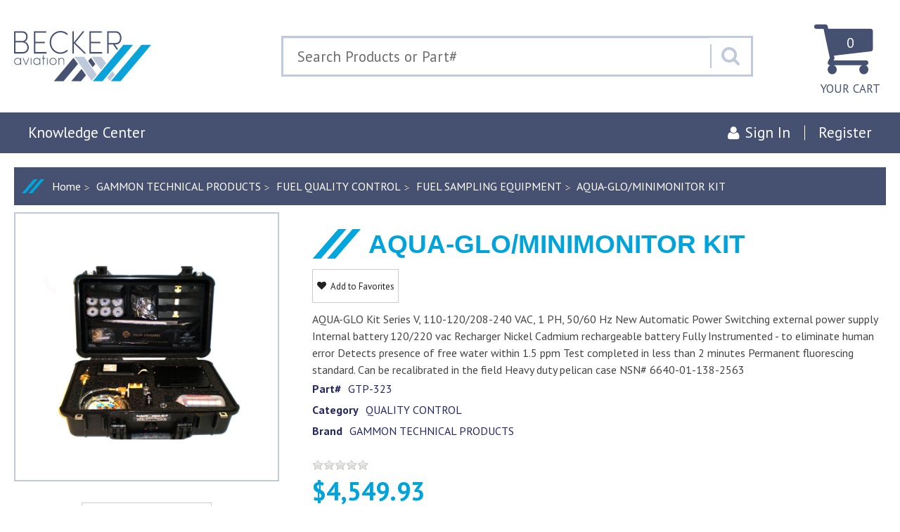

--- FILE ---
content_type: text/css
request_url: https://www.beckeraviation.com/css/retail.css?57a14db
body_size: 103246
content:
@media (min-width: 980px){.hidden-md,.hidden-sm,.hidden-xs,.visible-lg{display:initial}.hidden-lg,.visible-md,.visible-sm,.visible-xs{display:none}}@media (max-width: 980px){.hidden-lg,.hidden-sm,.hidden-xs,.visible-md{display:initial}.hidden-md,.visible-lg,.visible-sm,.visible-xs{display:none}}@media (max-width: 768px){.hidden-lg,.hidden-md,.hidden-xs,.visible-sm{display:initial}.hidden-sm,.visible-lg,.visible-md,.visible-xs{display:none}}@media (max-width: 481px){.hidden-lg,.hidden-md,.hidden-sm,.visible-xs{display:initial}.hidden-xs,.visible-lg,.visible-md,.visible-sm{display:none}}[data-toggle="DDT-filters"]{display:none;margin-right:10px}.DDT-form-search.tablesaw-DDT-search{margin-bottom:20px}.DDT-results{padding:5px 10px}.DDT-pagenums{margin:10px}.DDT-div{margin-bottom:30px}.tablesaw thead th>a{display:block;position:relative;padding-right:12px;color:inherit;text-decoration:none}.tablesaw thead th>a:before{position:absolute;right:0;font-family:"FontAwesome";content:"\F0DC";color:#aaa}.tablesaw .tablesaw-filter{position:relative;margin-bottom:-1px}.tablesaw .tablesaw-filter .tablesaw-filter-input{-webkit-box-sizing:border-box;-moz-box-sizing:border-box;box-sizing:border-box;width:100%;height:40px;margin-bottom:0;padding-left:0.7em;border-color:#ddd}.tablesaw .tablesaw-filter .tablesaw-filter-input::-ms-clear{display:none}.tablesaw .tablesaw-filter .tablesaw-filter-input ~ .tablesaw-filter-clear{position:absolute;z-index:2;right:1px;top:1px;width:30px;height:96%;text-align:center}@media (max-width: 39.9375em){.tablesaw.tablesaw-stack .tablesaw-filter{margin-bottom:20px}}.tablesaw .actions{line-height:1.7;text-align:right;white-space:nowrap}@media (max-width: 980px){.tablesaw .actions a.btn-mini.btn-link{display:block}}.tablesaw [id^="details_"]{border-right:1px solid #ddd;background:#fff}.tablesaw [id^="details_"]>td{padding:16px}.tablesaw [id^="details_"] .tablesaw{margin:0}.tablesaw [id^="details_"]:hover>td{background:#fff !important}.tablesaw:not(.tablesaw-stack) .actions{max-width:1%;border-bottom:1px solid #ddd}@media (max-width: 39.9375em){.tablesaw.tablesaw-stack th.actions,.tablesaw.tablesaw-stack th.cell-right,.tablesaw.tablesaw-stack th.cell-center,.tablesaw.tablesaw-stack td.actions,.tablesaw.tablesaw-stack td.cell-right,.tablesaw.tablesaw-stack td.cell-center{text-align:left}}table.tablesaw tbody tr>td{transition:background;transition-duration:0.2s}table.tablesaw tbody tr:hover>td{background-color:#f6f6f8}@media (max-width: 768px){.DDT-form{margin-left:0;margin-right:0}.DDT-form-search.tablesaw-DDT-search{padding-left:20px;padding-right:20px}.DDT-form-search.tablesaw-DDT-search input[type="text"],.DDT-form-search.tablesaw-DDT-search select{display:inline;width:auto;vertical-align:top}.DDT-form-search.tablesaw-DDT-search .search_term>.search_value,.DDT-form-search.tablesaw-DDT-search select.search_field{width:40%}.ddt-pageswrap .DDT-results,.ddt-pageswrap .DDT-pagenums{float:none;display:block;margin-left:auto;margin-right:auto;text-align:left;padding-left:0;padding-right:0}}@media (max-width: 481px){[data-toggle="DDT-filters"]{display:block;margin-bottom:10px}.DDT-form-search.tablesaw-DDT-search{display:none;-webkit-box-sizing:border-box;-moz-box-sizing:border-box;box-sizing:border-box;position:absolute;z-index:10;left:25px;right:25px;padding:15px;background:#fff;border:2px solid #ccc;-webkit-border-radius:4px;-moz-border-radius:4px;border-radius:4px;-webkit-box-shadow:0 5px 20px rgba(0,0,0,0.5);-moz-box-shadow:0 5px 20px rgba(0,0,0,0.5);box-shadow:0 5px 20px rgba(0,0,0,0.5)}.DDT-form-search.tablesaw-DDT-search input[type="text"],.DDT-form-search.tablesaw-DDT-search select,.DDT-form-search.tablesaw-DDT-search .search_term>.search_value,.DDT-form-search.tablesaw-DDT-search select.search_field{display:block;width:100%}.DDT-form-search.tablesaw-DDT-search.show{display:block}.DDT-form-search.tablesaw-DDT-search .DDT-search tr,.DDT-form-search.tablesaw-DDT-search .DDT-search td{display:block}.DDT-form-search.tablesaw-DDT-search .DDT-search .date_range .datepicker{display:inline;width:5.2em;vertical-align:middle}.DDT-form-search.tablesaw-DDT-search .DDT-search .search_term .search_value,.DDT-form-search.tablesaw-DDT-search .DDT-search .search_term .andor{margin-bottom:10px}.DDT-form-search.tablesaw-DDT-search .DDT-search .rpp{padding-top:15px;text-align:left}}::-moz-selection{background:#b3d4fc;text-shadow:none}::selection{background:#b3d4fc;text-shadow:none}.print-show{display:none}body.notemplate{padding-left:30px;padding-right:30px;text-align:left;background:#fff;color:#333}body.notemplate>.container-fluid{padding-bottom:60px}h1{font-size:36px}h2{font-size:24px}h3{font-size:18px}h4{font-size:16px}h5{font-size:14px}h6{font-size:12px}h1,h2,h3{line-height:1.3}.page-header h1{display:inline-block;margin:0;vertical-align:middle}body.product .page-header h1{width:100%}.text-trim{display:block;overflow-x:hidden;text-overflow:ellipsis;white-space:nowrap}table{font-size:14px}.mgrfront-backlink{float:right;margin:5px}.spotlights{margin:20px 0}.spotlights .spotlight{min-height:125px;margin-bottom:20px}.spotlights .media-object{max-width:125px;max-height:125px;margin:15px}.spotlights .caption a{text-decoration:none}.spotlights .caption .btn{margin-bottom:10px}.spotlights .caption .text-small{overflow:hidden;text-overflow:ellipsis;max-height:200px}.wpc_section{margin-bottom:20px;padding:20px;border-top:1px solid #dcdcdc}.wpc_section_toplink{float:right}.wpc_section_toplink:after{display:inline-block;content:"\2191";margin-left:3px}.wpc_section_title{margin-top:0}.wpc_section_img_left{margin-right:20px;margin-bottom:20px}.wpc_section_img_right{margin-left:20px;margin-bottom:20px}#wpc_featured_products .thumbnails{margin-left:0}#wpc_featured_products .thumbnail{text-align:left}.wpc_bookmarks{margin-bottom:20px}.wpc_bookmarks ul,.wpc_bookmarks li{margin-left:0;list-style:none}.wpc_bookmarks li{margin-bottom:5px}.wpc_sections_accordion dt>a{display:block;padding:10px;background:#f5f5f5;border:1px solid #e5e5e5;border-radius:4px;margin-bottom:5px;text-decoration:none}.wpc_sections_accordion dd{display:none;padding:10px;background:#f5f5f5;border:1px solid #e5e5e5;border-radius:4px;margin-bottom:5px}.wpc_section_tour_btns{display:flex;justify-content:center;margin:20px 0 30px;padding:15px 0;border-top:1px solid #e5e5e5;border-bottom:1px solid #e5e5e5}.wpc_section_tour_btns .btn{margin:0 20px}.resize-e,.resizer-e{cursor:e-resize;width:8px;position:relative}.resize-e:after,.resizer-e:after{content:'';position:absolute;top:50%;left:4px;transform:translateY(-50%);height:16px;width:2px;border-left:1px solid #555;border-right:1px solid #555}.resize-s,.resizer-s{cursor:s-resize;position:relative;height:8px}.resize-s:after,.resizer-s:after{content:'';position:absolute;top:4px;left:50%;transform:translateX(-50%);height:2px;width:16px;border-top:1px solid #555;border-bottom:1px solid #555}.resize-se,.resizer-se{cursor:se-resize;position:relative}.resize-se:before,.resizer-se:before{content:'';position:absolute;top:0;left:-3px;height:2px;width:14px;border-bottom:1px solid #555;-webkit-transform:rotateZ(125deg) perspective(1px);transform:rotateZ(125deg) perspective(1px)}.resize-se:after,.resizer-se:after{content:'';position:absolute;top:1px;left:1px;height:2px;width:8px;border-top:1px solid #555;-webkit-transform:rotateZ(125deg) perspective(1px);transform:rotateZ(125deg) perspective(1px)}.resizer-input{width:100%}.resizer-e,.resizer-se{visibility:hidden}.SSB-wrap{width:100%;border:1px solid #EEEEEE}.SSB-wrap tr{white-space:nowrap}.SSB-wrap td{padding:3px 6px;vertical-align:top;border-right:1px solid #eee;border-bottom:1px solid #eee;font-size:11px}.SSB-wrap tr:hover{background-color:#EEEEEE}.SSB-wrap tr.headrow{font-size:9pt;font-weight:bold;background-color:#EEEEEE;color:#444;border-bottom:1px solid #000}.SSB-wrap tr.headrow a{display:block;color:#444;text-decoration:none;text-indent:12px}.SSB-wrap tr.headrow a:hover{text-decoration:underline}.SSB-wrap tr.headrow a.nosort{background-image:none;text-indent:0}.SSB-wrap td.actions{text-align:center}.SSB-wrap td.actions{white-space:nowrap}.SSB-wrap tr.headrow td{border:0}.SSB-question{font-weight:bold;font-size:9pt}.SSB-wrap td input{font-size:11px;font-family:Verdana, Tahoma, Arial, sans-serif}.disableLB-bg{top:0;left:0;display:none;position:absolute;background-color:black;z-index:99999;filter:alpha(opacity=50);-moz-opacity:.50;opacity:.50;text-align:center;vertical-align:center}.disableLB-win{width:300px;height:200px;background-color:#ffffff;border:5px solid #ccc;display:none;position:absolute;z-index:99999;overflow:hidden;text-align:center;padding:5px;font-family:Verdana, Tahoma, Arial, sans-serif;font-size:11px;color:#000}.HB-wrap{border:1px solid #ccc;background:#eee;padding:10px;margin:10px;font-size:11px;font-weight:normal}.HB-wrap img{float:left;padding-right:10px}.inline-text{display:inline-block;position:relative;color:#333;font-size:14px;text-decoration:none;padding:0.5rem 0}.fb-tooltip-trigger.inline-text{border-bottom:3px solid #00A3E0;padding:3px 3px 0 3px;color:#333}.fb-tooltip-trigger.inline-text:hover{border-bottom:none;padding-bottom:3px}.fb-tooltip-trigger.inline-text:hover .fb-tooltip-trigger__btn{font-weight:bold}.fb-tooltip-trigger{display:inline-block;position:relative;color:#6e6e6e;font-size:14px;text-decoration:none;padding:0.5rem 0;border:none;background-color:transparent;transition-property:color, background, opacity;transition-duration:200ms}.fb-tooltip-trigger:focus,.fb-tooltip-trigger:hover{outline:none;color:#555}@media (max-width: 768px){.fb-tooltip-trigger{position:static}}.fb-tooltip-trigger__btn{border:none;background-color:transparent;padding:0;color:inherit;vertical-align:baseline}.fb-tooltip-trigger__btn:focus,.fb-tooltip-trigger__btn:hover{outline:none}.fb-tooltip-trigger__content,.tooltip-wrapper{max-width:400px;min-width:180px;background:#fff;border:1px solid #E5E7EB;box-shadow:0 10px 15px -3px rgba(0,0,0,0.1),0 4px 6px -2px rgba(0,0,0,0.05)}.fb-tooltip-trigger__content{position:absolute;bottom:120%;left:-5rem;width:360px;border-radius:4px;transition-property:opacity, transform;transition-duration:200ms;opacity:0;transform:translateY(0.5rem);pointer-events:none;z-index:300}.fb-tooltip-trigger__content:after,.fb-tooltip-trigger__content:before{top:100%;left:calc(5rem + 6px);border:solid transparent;content:"";height:0;width:0;position:absolute;pointer-events:none}.fb-tooltip-trigger__content:after{border-color:rgba(255,255,255,0);border-top-color:#fff;border-width:8px;margin-left:-8px}.fb-tooltip-trigger__content:before{border-color:rgba(225,225,227,0);border-top-color:#E5E7EB;border-width:9px;margin-left:-9px}@media (max-width: 768px){.fb-tooltip-trigger__content{left:0;right:0;width:100%;max-width:100%}.fb-tooltip-trigger__content:after,.fb-tooltip-trigger__content:before{left:50%;transform:translateX(-50%)}}.fb-tooltip-trigger:focus .fb-tooltip-trigger__content,.fb-tooltip-trigger:hover .fb-tooltip-trigger__content,.fb-tooltip-trigger__content.-active{opacity:1;transform:translateY(0);pointer-events:unset}.fb-tooltip-trigger__title,.tooltip-title{display:block;color:#757575;box-sizing:border-box;font-weight:bold;border-bottom:1px solid #E5E7EB;padding:0.4rem 0.75rem;font-size:0.825rem}.fb-tooltip-trigger__text,.fb-tooltip{display:block;color:#757575;box-sizing:border-box;padding:0.75rem;font-size:0.825rem;text-align:left;font-weight:400;line-height:1.5}.colorpicker301{text-align:center;visibility:hidden;display:none;position:absolute;background-color:#FFF;border:solid 1px #CCC;padding:4px;z-index:99999;filter:progid:DXImageTransform.Microsoft.Shadow(color=#D0D0D0,direction=135)}.colorTable{border:solid 1px #F0F0F0;padding:2px;background-color:#FFFFFF}.colorTable td.title{font-size:10px;background:#CCC;color:#000000;font-weight:bold;text-align:left;font-family:Tahoma, Verdana, sans-serif}.colorTable td.title div.close_color{width:25%;float:right;text-align:right}.colorTable td.hexdisp{margin:0;padding:2px;height:14px;text-align:center}input.color_preview{border:1px solid #555;width:15px;height:15px;font:normal 11px Verdana, Arial, Helvetica, sans-serif}.o5582brd{border-bottom:solid 1px #DFDFDF;border-right:solid 1px #DFDFDF;padding:0;width:12px;height:14px}a.o5582n66,.o5582n66,.o5582n66a{font-family:Tahoma, Verdana, sans-serif;text-decoration:underline;font-size:9px;color:#666;border:none}.o5582n66,.o5582n66a{text-align:center;text-decoration:none}a:hover.o5582n66{text-decoration:none;color:#FFA500;cursor:pointer}.a01p3{padding:1px 4px 1px 2px;background:whitesmoke;border:solid 1px #DFDFDF}.loading-bg{display:none;position:fixed;top:0;left:0;width:100%;height:100%;z-index:98;text-align:center;vertical-align:center}.loading-win{display:none;position:fixed;top:50% !important;left:50% !important;z-index:99;overflow:hidden;font-size:1em;font-weight:bold;margin-left:-150px;padding:2em;background-color:#eee;background-position:0 0;color:#000;border:2px solid #eee;text-align:center;border-radius:6px;box-shadow:0 0 1em #555}.loading-win img{float:left;margin-right:10px}.popup-bg{display:none;position:fixed;top:0;left:0;z-index:98;visibility:hidden;background-color:black;opacity:0.5}.popup-win{display:none;position:fixed;z-index:99;visibility:hidden;background-color:#fff;border:1px solid #000}.popup-header{padding:5px;background-color:#eee;color:#000;font-weight:bold}.popup-desc{padding:5px;font-size:11px;background-color:#eee;color:#000}.popup-results{height:100%;overflow:auto;-webkit-overflow-scrolling:touch}.popup-results iframe{height:99%}.popup-close{padding:3px;background-color:#eee;text-align:right}.popup-close a{font-size:11px}td.resize-n,td.resize-e,td.resize-s,td.resize-w,td.resize-ne,td.resize-nw,td.resize-se,td.resize-sw{padding:1px}button#toggleShowPageInfo{position:absolute;z-index:999999;top:15px;left:15px;background-color:#000;color:#fff;border:1px solid #000;padding:2px 6px;font-size:11px;text-transform:uppercase;box-shadow:0 0 10px rgba(0,0,0,0.5)}#showPageInfo{position:absolute;z-index:999998;top:0;right:0;left:0;width:100%;padding:0 0 15px 0;overflow:hidden;opacity:0.9;font-size:11px;background-color:#ccc;color:#000;border-bottom:2px solid #000;text-shadow:1px 1px 0 #eee;box-shadow:0 0 20px rgba(0,0,0,0.5)}#showPageInfo table#showPageInfoTable{width:48%;float:left;margin-top:15px}#showPageInfo table#showPageInfoTable td{vertical-align:top;padding:2px 5px;font-size:11px}#showPageInfo table#showPageInfoTable td.pageInfoLabel{text-align:right;font-weight:bold;width:185px}#showPageInfo font{display:block;float:left;margin:15px;width:48%;min-width:500px;line-height:1.6;text-align:center}.maintenance-page #maintenance_mode_container{display:flex;flex-direction:column;-webkit-box-align:center;-webkit-box-pack:center;align-items:center;justify-content:center;padding:0;width:100%;height:75vh;max-height:1080px;min-height:0;text-align:center}.maintenance-page #maintenance_mode_container #maintenance_pw{margin-bottom:0}@media (max-width: 980px){.maintenance-page #maintenance_mode_container{padding:5%;width:90%}}.DDT-search td{padding:5px;font-size:12px;vertical-align:middle}.DDT-search input,.DDT-search select{margin-bottom:0;font-size:12px}.DDT-search .search_term{display:block}.DDT-search .search_term+.search_term{margin-top:10px}.DDT-search .search_term>.search_value{min-width:10em}.DDT-search .search_term .andor{min-width:5em}.DDT-search td.rpp{text-align:right}.DDT-search td.rpp select#rpp{min-width:5em}.ddt-pageswrap{overflow:hidden}.DDT-results{font-size:12px;line-height:30px;color:#aaa}.DDT-wrap.table{margin-bottom:5px}.DDT-wrap th,.DDT-wrap tr.headrow td{white-space:nowrap;font-size:12px;font-weight:bold}.DDT-wrap th.actions,.DDT-wrap td.actions{width:1%;white-space:nowrap;text-align:center}.DDT-wrap td{font-size:13px}.DDT-page-action{float:right;margin:25px 10px 0}.DDT-title{margin:5px 0;padding:9px 9px 9px 0;color:#aaa;font-size:18px;border-radius:4px;font-weight:300;display:block;position:static;left:0}.DDT-title a{color:#333;text-decoration:none}.DDT-title.-absolute{position:absolute}@media (max-width: 768px){.DDT-title.-absolute{position:static;position:-webkit-sticky;position:sticky;left:0}}.DDT-search label{font-size:12px}.DDT-search .filterColumn{display:inline-block}.DDT-search .filterColumn label{margin:0 1em 0 0}.DDT-search .filterColumn input[type="checkbox"]{margin:0}.DDT-wrap tr.headrow th>a{display:block}.DDT-wrap tr.headrow th>a:after{display:inline-block;opacity:0.6;vertical-align:top;content:url(../templates/gfx/wd/sort_arrows.png);width:10px;height:10px;margin-left:3px;margin-top:2px}.DDT-div td.ddt-thumb{padding:0;width:1%;text-align:center}.DDT-div td.ddt-thumb img{max-width:80px;max-height:80px}.DDT-norecords{clear:both;padding:20px;margin:16px 0 20px;border:1px solid #ddd;border-radius:2px;color:#aaa;text-align:center}/*! jQuery UI - v1.10.1 - 2013-03-12
* http://jqueryui.com
* Includes: jquery.ui.core.css, jquery.ui.datepicker.css
* Copyright (c) 2013 jQuery Foundation and other contributors Licensed MIT */.ui-helper-hidden{display:none}.ui-helper-hidden-accessible{border:0;clip:rect(0 0 0 0);height:1px;margin:-1px;overflow:hidden;padding:0;position:absolute;width:1px}.ui-helper-reset{margin:0;padding:0;border:0;outline:0;line-height:1.3;text-decoration:none;font-size:100%;list-style:none}.ui-helper-clearfix:before,.ui-helper-clearfix:after{content:"";display:table;border-collapse:collapse}.ui-helper-clearfix:after{clear:both}.ui-helper-clearfix{min-height:0}.ui-helper-zfix{width:100%;height:100%;top:0;left:0;position:absolute;opacity:0;filter:Alpha(Opacity=0)}.ui-front{z-index:100}.ui-state-disabled{cursor:default !important}.ui-icon{display:block;text-indent:-99999px;overflow:hidden;background-repeat:no-repeat}.ui-widget-overlay{position:fixed;top:0;left:0;width:100%;height:100%}.ui-datepicker{width:17em;padding:.2em .2em 0;display:none}.ui-datepicker .ui-datepicker-header{position:relative;padding:.2em 0}.ui-datepicker .ui-datepicker-prev,.ui-datepicker .ui-datepicker-next{position:absolute;top:2px;width:1.8em;height:1.8em}.ui-datepicker .ui-datepicker-prev-hover,.ui-datepicker .ui-datepicker-next-hover{top:1px}.ui-datepicker .ui-datepicker-prev{left:2px}.ui-datepicker .ui-datepicker-next{right:2px}.ui-datepicker .ui-datepicker-prev-hover{left:1px}.ui-datepicker .ui-datepicker-next-hover{right:1px}.ui-datepicker .ui-datepicker-prev span,.ui-datepicker .ui-datepicker-next span{display:block;position:absolute;left:50%;margin-left:-8px;top:50%;margin-top:-8px}.ui-datepicker .ui-datepicker-title{margin:0 2.3em;line-height:1.8em;text-align:center}.ui-datepicker .ui-datepicker-title select{font-size:1em;margin:1px 0}.ui-datepicker select.ui-datepicker-month-year{width:100%}.ui-datepicker select.ui-datepicker-month,.ui-datepicker select.ui-datepicker-year{width:49%}.ui-datepicker table{width:100%;font-size:.9em;border-collapse:collapse;margin:0 0 .4em}.ui-datepicker th{padding:.7em .3em;text-align:center;font-weight:bold;border:0}.ui-datepicker td{border:0;padding:1px}.ui-datepicker td span,.ui-datepicker td a{display:block;padding:.2em;text-align:right;text-decoration:none}.ui-datepicker .ui-datepicker-buttonpane{background-image:none;margin:.7em 0 0 0;padding:0 .2em;border-left:0;border-right:0;border-bottom:0}.ui-datepicker .ui-datepicker-buttonpane button{float:right;margin:.5em .2em .4em;cursor:pointer;padding:.2em .6em .3em .6em;width:auto;overflow:visible}.ui-datepicker .ui-datepicker-buttonpane button.ui-datepicker-current{float:left}.ui-datepicker.ui-datepicker-multi{width:auto}.ui-datepicker-multi .ui-datepicker-group{float:left}.ui-datepicker-multi .ui-datepicker-group table{width:95%;margin:0 auto .4em}.ui-datepicker-multi-2 .ui-datepicker-group{width:50%}.ui-datepicker-multi-3 .ui-datepicker-group{width:33.3%}.ui-datepicker-multi-4 .ui-datepicker-group{width:25%}.ui-datepicker-multi .ui-datepicker-group-last .ui-datepicker-header,.ui-datepicker-multi .ui-datepicker-group-middle .ui-datepicker-header{border-left-width:0}.ui-datepicker-multi .ui-datepicker-buttonpane{clear:left}.ui-datepicker-row-break{clear:both;width:100%;font-size:0}.ui-datepicker-rtl{direction:rtl}.ui-datepicker-rtl .ui-datepicker-prev{right:2px;left:auto}.ui-datepicker-rtl .ui-datepicker-next{left:2px;right:auto}.ui-datepicker-rtl .ui-datepicker-prev:hover{right:1px;left:auto}.ui-datepicker-rtl .ui-datepicker-next:hover{left:1px;right:auto}.ui-datepicker-rtl .ui-datepicker-buttonpane{clear:right}.ui-datepicker-rtl .ui-datepicker-buttonpane button{float:left}.ui-datepicker-rtl .ui-datepicker-buttonpane button.ui-datepicker-current,.ui-datepicker-rtl .ui-datepicker-group{float:right}.ui-datepicker-rtl .ui-datepicker-group-last .ui-datepicker-header,.ui-datepicker-rtl .ui-datepicker-group-middle .ui-datepicker-header{border-right-width:0;border-left-width:1px}.ui-datepicker-trigger{display:none;margin-left:5px;margin-right:5px}.datepicker.date_to{margin-left:5px}.ui-datepicker{background-color:#fff;border:1px solid #ccc;border-radius:5px;box-shadow:1px 1px 8px rgba(0,0,0,0.3)}.ui-datepicker .ui-datepicker-next,.ui-datepicker .ui-datepicker-prev{width:0;height:0;top:10px;cursor:pointer;border-top:5px solid transparent;border-bottom:5px solid transparent}.ui-datepicker .ui-datepicker-next{right:10px;border-left:10px solid #08c}.ui-datepicker .ui-datepicker-prev{left:10px;border-right:10px solid #08c}#linkset_toolbar{padding:0 20px;height:90px;bottom:-92px;border-top:1px solid}#linkset_toolbar h4{margin:10px 0;padding:0;border:0}#linkset_toolbar .close{top:0;right:0;color:#468847;font-size:20px;font-weight:600}#linkset_help h4{line-height:3em}#linkset_actions,#linkset_help{margin-top:20px}#linkset_preview_container{box-sizing:border-box;height:auto;padding:30px 30px 0;bottom:90px}#linkset_preview_container iframe{background:#eee;border:2px solid #ccc}#linkset_actions .btn.hide{display:none}#cache-build-status-reloading{height:15px}#dataset_linkset_confirmation{font-weight:bold;font-size:1.1em;text-align:center;line-height:1.4em}#dataset_linkset_confirmation form{margin-top:1em}#dataset_linkset_confirmation button{margin-top:8px}#change_selected_type,#inherited #edit_account{font-size:x-small;text-decoration:underline}#edit_container .table{margin-top:10px}#edit_container thead{background-color:#eee}#edit_container button.btn.btn-small{margin:8px 0 0}#edit_container .dynamic-table-container h3{float:left;font-size:22px}#account_rights{clear:both}#edit_container .pos,#edit_container .delete{width:10%}#edit_container input[type="number"]{width:50px}#edit_container .edit-table{border-radius:0px}.preview-assignements{padding:10px}.dynatable thead{background-color:#eee}.modal.mgr-confirm-modal{position:static;margin:50px auto;width:300px}.app-logo__validip-info{white-space:nowrap;position:fixed;bottom:10px;padding:8px 10px;left:70px;border-radius:16px;transition-property:color, background, border, opacity, box-shadow, left, bottom;transition-timing-function:cubic-bezier(0.25, 0.46, 0.45, 0.94);transition-duration:0.2s;box-shadow:0px 0px 0px transparent,0 0px 0px transparent;z-index:1000}.app-logo__validip-info:hover,.app-logo__validip-info:focus{opacity:1;box-shadow:0px 4px 10px rgba(0,0,0,0.02),0 2px 2px rgba(0,0,0,0.03)}body.in-modal .app-logo__validip-info{display:none}body.signin .app-logo__validip-info,body.retail .app-logo__validip-info,body.focus-mode .app-logo__validip-info{left:10px !important}@media (max-width: 980px){body.searching .app-logo__validip-info{bottom:70px}}@media (max-width: 768px){.app-logo__validip-info{display:none}}.app-logo__validip-body{max-width:calc(100vw - 160px);background:#fff;padding:20px;font-size:12px;line-height:20px;letter-spacing:0.3px;line-height:18px;color:#00A3E0}.app-logo__validip-body td{font-size:12px;padding:8px 20px 8px}.app-logo__validip-body td.pageInfoLabel{color:#222;font-weight:700}.app-logo__validip-body tr{transition-property:background-color;transition-duration:0.2s}.app-logo__validip-body tr:hover{background-color:#f5f5f5}.app-logo__validip-body+.modal-footer{display:-webkit-box;display:flex;-webkit-box-pack:justify;justify-content:space-between;background:#fff;border-top:1px solid #e6e6e6;white-space:nowrap}.app-logo__validip-info a{text-decoration:none;color:#333}.app-logo__validip-info a:hover{text-decoration:underline;cursor:pointer}.app-logo__validip-info,.app-logo__validip-info:hover{background:#f5f7f8 !important;background-color:#f5f7f8 !important;border-color:#aeaeae !important;color:initial !important;box-shadow:initial;cursor:default}.no-break{white-space:nowrap}.user-info-widget{font-size:14px;overflow:hidden;line-height:1.3}.user-info-widget-toggle{display:none}@media (max-width: 1480px){#dashboard-header-1 .user-info-widget{display:none}#dashboard-header-1 .user-info-widget-toggle{display:inline-block;margin:0 5px;min-width:40px}}@media (max-width: 980px){#retail-header-1 .user-info-widget{padding-bottom:10px}}@media (max-width: 480px){#dashboard-header-1 .user-info-widget-toggle{text-align:center}}.owl-carousel{display:none;width:100%;-webkit-tap-highlight-color:transparent;position:relative;z-index:1}.owl-carousel .owl-stage{position:relative;-ms-touch-action:pan-Y}.owl-carousel .owl-stage:after{content:".";display:block;clear:both;visibility:hidden;line-height:0;height:0}.owl-carousel .owl-stage-outer{position:relative;overflow:hidden;-webkit-transform:translate3d(0px, 0px, 0px)}.owl-carousel .owl-item{position:relative;min-height:1px;float:left;-webkit-backface-visibility:hidden;-webkit-tap-highlight-color:transparent;-webkit-touch-callout:none}.owl-carousel .owl-item img{display:block;width:100%;-webkit-transform-style:preserve-3d}.owl-carousel .owl-nav.disabled,.owl-carousel .owl-dots.disabled{display:none}.owl-carousel .owl-nav .owl-prev,.owl-carousel .owl-nav .owl-next,.owl-carousel .owl-dot{cursor:pointer;cursor:hand;-webkit-user-select:none;-khtml-user-select:none;-moz-user-select:none;-ms-user-select:none;user-select:none}.owl-carousel.owl-loaded{display:block}.owl-carousel.owl-loading{opacity:0;display:block}.owl-carousel.owl-hidden{opacity:0}.owl-carousel.owl-refresh .owl-item{display:none}.owl-carousel.owl-drag .owl-item{-webkit-user-select:none;-moz-user-select:none;-ms-user-select:none;user-select:none}.owl-carousel.owl-grab{cursor:move;cursor:grab}.owl-carousel.owl-rtl{direction:rtl}.owl-carousel.owl-rtl .owl-item{float:right}.no-js .owl-carousel{display:block}.owl-carousel .animated{-webkit-animation-duration:1000ms;animation-duration:1000ms;-webkit-animation-fill-mode:both;animation-fill-mode:both}.owl-carousel .owl-animated-in{z-index:0}.owl-carousel .owl-animated-out{z-index:1}.owl-carousel .fadeOut{-webkit-animation-name:fadeOut;animation-name:fadeOut}@-webkit-keyframes fadeOut{0%{opacity:1}100%{opacity:0}}@keyframes fadeOut{0%{opacity:1}100%{opacity:0}}.owl-height{transition:height 500ms ease-in-out}.owl-carousel .owl-item .owl-lazy{opacity:0;transition:opacity 400ms ease}.owl-carousel .owl-item img.owl-lazy{-webkit-transform-style:preserve-3d;transform-style:preserve-3d}.owl-carousel .owl-video-wrapper{position:relative;height:100%;background:#000}.owl-carousel .owl-video-play-icon{position:absolute;height:80px;width:80px;left:50%;top:50%;margin-left:-40px;margin-top:-40px;background:url("owl.video.play.png") no-repeat;cursor:pointer;z-index:1;-webkit-backface-visibility:hidden;transition:-webkit-transform 100ms ease;transition:transform 100ms ease}.owl-carousel .owl-video-play-icon:hover{-webkit-transform:scale(1.3, 1.3);-ms-transform:scale(1.3, 1.3);transform:scale(1.3, 1.3)}.owl-carousel .owl-video-playing .owl-video-tn,.owl-carousel .owl-video-playing .owl-video-play-icon{display:none}.owl-carousel .owl-video-tn{opacity:0;height:100%;background-position:center center;background-repeat:no-repeat;background-size:contain;transition:opacity 400ms ease}.owl-carousel .owl-video-frame{position:relative;z-index:1;height:100%;width:100%}.owl-carousel .specials_rating .raty img{display:inline !important;width:20% !important}.owl-carousel .animated{animation-duration:1000ms;animation-fill-mode:both}.owl-carousel .owl-animated-in{z-index:0}.owl-carousel .owl-animated-out{z-index:1}.owl-carousel .fadeOut{animation-name:fadeOut}@keyframes fadeOut{0%{opacity:1}100%{opacity:0}}.owl-height{transition:height 500ms ease-in-out}.owl-carousel .owl-item .owl-lazy{opacity:0;transition:opacity 400ms ease}.owl-carousel .owl-item img{transform-style:preserve-3d}.owl-carousel .owl-video-wrapper{position:relative;height:100%;background:#000}.owl-carousel .owl-video-play-icon{position:absolute;height:80px;width:80px;left:50%;top:50%;margin-left:-40px;margin-top:-40px;background:url("owl.video.play.png") no-repeat;cursor:pointer;z-index:1;-webkit-backface-visibility:hidden;transition:scale 100ms ease}.owl-carousel .owl-video-play-icon:hover{transition:scale(1.3, 1.3)}.owl-carousel .owl-video-playing .owl-video-tn,.owl-carousel .owl-video-playing .owl-video-play-icon{display:none}.owl-carousel .owl-video-tn{opacity:0;height:100%;background-position:center center;background-repeat:no-repeat;background-size:contain;transition:opacity 400ms ease}.owl-carousel .owl-video-frame{position:relative;z-index:1;height:100%;width:100%}.owl-carousel .owl-nav{display:block;position:absolute;top:60px;width:100%;left:0}.owl-carousel .owl-nav>div{width:40px;height:40px;text-indent:200px;overflow:hidden;position:relative}.owl-carousel .owl-nav>div:after{content:'\F053';font-family:fontAwesome;position:absolute;top:0px;left:0px;width:40px;height:40px;text-align:center;line-height:40px;text-indent:0px;font-size:38px;color:#b9b9b9}.owl-carousel .owl-nav>div.owl-next:after{content:'\F054'}.owl-carousel .owl-nav .owl-prev{display:block;position:absolute;left:-40px;margin-left:5px}.owl-carousel .owl-nav .owl-prev.disabled:after{color:#d9d9d9}@media (480px){.owl-carousel .owl-nav .owl-prev{left:-10px}}.owl-carousel .owl-nav .owl-next{display:block;position:absolute;right:-40px;margin-right:5px}.owl-carousel .owl-nav .owl-next.disabled:after{color:#d9d9d9}@media (480px){.owl-carousel .owl-nav .owl-next{right:-10px}}.owl-carousel .owl-nav.disabled+.owl-dots{margin-top:10px}.owl-carousel .owl-dots{margin-left:auto;margin-right:auto;text-align:center;-webkit-tap-highlight-color:transparent}.owl-carousel .owl-dots .owl-dot{display:inline-block;zoom:1;*display:inline}.owl-carousel .owl-dots .owl-dot span{width:10px;height:10px;margin:5px 7px;background:#D6D6D6;display:block;-webkit-backface-visibility:visible;transition:opacity 200ms ease;border-radius:30px}.owl-carousel .owl-dots .owl-dot.active span,.owl-carousel .owl-dots .owl-dot:hover span{background:#3D6E97}@media (max-width: 480px){.owl-carousel .owl-nav .owl-prev{left:-10px}}@media (max-width: 480px){.owl-carousel .owl-nav .owl-next{right:-10px}}.owl-carousel .owl-item .specials_item{margin:0 auto}.owl-carousel .owl-nav .owl-prev{left:-10px}.owl-carousel .owl-nav .owl-next{right:-10px}.module{min-height:20px;margin-bottom:20px;background-color:#fff;border-radius:2px;box-shadow:0px 4px 10px rgba(0,0,0,0.03),0 2px 1px rgba(0,0,0,0.06)}.module-header{padding:9px 14px;background-color:#fff;border-bottom:1px solid #eee;border-top-left-radius:2px;border-top-right-radius:2px}.module-header>h4,.module-header>.module-title{margin:0;font-size:16px}.module-header[data-toggle=""]{opacity:0.5;-webkit-filter:saturate(0);filter:saturate(0)}.module-header[data-toggle="collapse"]{cursor:pointer}.module-header[data-toggle="collapse"] h4:after,.module-header[data-toggle="collapse"] .module-title:after{content:"\f139";float:left;margin-right:7px;color:#aaa;font-family:FontAwesome}.module-header[data-toggle="collapse"].collapsed h4:after,.module-header[data-toggle="collapse"].collapsed .module-title:after{content:"\f13a"}.module-header .badge{line-height:18px;border-radius:12px}.module-body{overflow:auto;max-height:280px;padding:9px 14px;background-color:#fff}.module-body.no-padding{padding:0}.module-body.no-scroll{max-height:none;overflow:visible}.module-footer{padding:9px 14px;border-top:1px solid #eee;border-bottom-left-radius:2px;border-bottom-right-radius:2px}@media (min-width: 767px){.stuck{position:fixed;top:60px}}.search-simple{margin-bottom:0;text-align:left;white-space:nowrap}.search-simple>label{vertical-align:middle;margin:5px 5px 0 0}.search-simple .search-filter,.search-simple .search-input{vertical-align:top;margin-top:0}.search-simple .input-prepend.input-append .search-filter{margin-right:-3px;border-top-left-radius:2px;border-bottom-left-radius:2px}.search-simple .dropdown-toggle{padding:4px 7px}.search-simple .dropdown-menu li>a{padding:3px 12px}.nav-mega>li>.dropdown-menu.mega-menu:before,.nav-mega>li>.dropdown-menu.mega-menu:after{display:none}.nav-mega .dropdown{position:static}.nav-mega .dropdown.indicator{position:relative}.nav-mega .dropdown.indicator:before{content:"";position:absolute;z-index:1;bottom:-2px;left:9px;display:inline-block;border-left:7px solid transparent;border-right:7px solid transparent;border-bottom:7px solid #ccc;border-bottom-color:rgba(0,0,0,0.2)}.nav-mega .dropdown.indicator:after{content:"";position:absolute;z-index:2;bottom:-1px;left:10px;display:inline-block;border-left:6px solid transparent;border-right:6px solid transparent;border-bottom:6px solid #ffffff}.nav-mega .dropdown-menu.mega-menu{box-sizing:border-box;border-top-left-radius:0;border-top-right-radius:0;min-width:auto;width:920px;margin-top:0;padding:0;border-color:#ccc}.nav-mega .dropdown-menu.mega-menu>li{padding:20px}.nav-mega .dropdown-menu.mega-menu .media-list .media{padding:10px;font-size:13px}.nav-mega .dropdown-menu.mega-menu .media-list .media-object{width:70px}tr.disabled{color:#aaa}tr.disabled td{color:inherit}.app-loading{position:fixed;z-index:10000;left:0;top:0;right:0;bottom:0;font-size:30px;text-align:center}.app-loading .app-loading-spinner{position:absolute;top:50%;left:50%;width:100px;height:100px;margin-left:-50px;margin-top:-50px;fill:#aaa;animation:spin 3s linear infinite}html.no-cssanimations .app-loading .app-loading-spinner-svg{visibility:hidden}html.no-cssanimations .app-loading .app-loading-spinner{background:url(../templates/gfx/loading/loading.gif) no-repeat 50% 50%}@keyframes spin{0%{transform:rotate(0deg)}100%{transform:rotate(360deg)}}.disabled-section{position:relative}.disabled-section .disabled-overlay{position:absolute;z-index:100;left:0;top:0;width:100%;height:100%;background-color:rgba(255,255,255,0.8)}.disabled-section.with-spinner .disabled-overlay{background-image:url("../templates/gfx/loading/loading.gif");background-position:50% 50%;background-repeat:no-repeat;background-size:15%}@media (max-width: 768px){.disabled-section.with-spinner .disabled-overlay{background-size:25%}}@media (max-width: 481px){.disabled-section.with-spinner .disabled-overlay{background-size:45%}}.alert.alert-bar{border-radius:0}.alert[class*="alert-fixed"]{position:fixed;z-index:100;left:0;right:0;margin:0}.alert.alert-fixed-top{top:0}.alert.alert-fixed-bottom{bottom:0}.grid-modules{display:-ms-Flexbox;display:flexbox;display:-webkit-flex;display:-moz-flex;display:-ms-flex;display:flex;-webkit-flex-flow:row wrap;-moz-flex-flow:row wrap;-ms-flex-flow:row wrap;flex-flow:row wrap;-webkit-justify-content:space-between;-moz-justify-content:space-between;-ms-justify-content:space-between;justify-content:space-between;-webkit-box-pack:justify;-moz-box-pack:justify;-ms-flex-pack:justify;-webkit-align-items:flex-start;-moz-align-items:flex-start;-ms-align-items:flex-start;align-items:flex-start;-webkit-box-align:start;-moz-box-align:start;-ms-flex-align:start;-webkit-align-content:flex-start;-moz-align-content:flex-start;-ms-align-content:flex-start;align-content:flex-start;-ms-flex-line-pack:start;width:100%}.category-window__body{border-top:0}.category-window__body>.linkset li:first-child{border-top:1px solid #e6e6e6}.category-window__body>.linkset li{border-bottom:1px solid #e6e6e6;box-sizing:border-box}.category-window__body>.linkset li>a{overflow:hidden;text-overflow:ellipsis}.category-window__body>.linkset li>a:hover,.category-window__body>.linkset li.active>a{background-color:#f5f5f5}.category-window__body>.linkset ul{position:static}#list_head h1{padding:0 20px 14px 0;margin:0;line-height:1}#wsplogin>a{display:inline-block;padding:3px 6px;border:1px solid #ddd;border-radius:2px}.login-links a{display:inline-block;padding:3px}.owl-carousel .owl-stage-outer{width:100%}.linkset.wpc-sidebar li{border-bottom:1px solid #ccc}#logon_container p a{text-decoration:none}#slide_disp{margin-bottom:20px}.account-info__content{width:100%}body[class*="mgr_view_order"] [class*="__content-text"]{margin-bottom:0}.account-info__content-table,.account-info__content-tbody{width:100%}.general-info{margin-top:15px}.account-info__content-table{font-size:16px;line-height:20px}.shipments__product-img{max-width:125px}.shipments__product-text{display:inline-block;vertical-align:middle}.shipments__product-sku,.shipments__product-name{display:block}.shipments__product-name{margin-bottom:0}.shipments__product-table{margin-top:30px}.shipments__product-column{width:1%}.erp-info__data{height:180px}.video-responsive{overflow:hidden;padding-bottom:56.25%;position:relative;height:0}.video-responsive iframe{left:0;top:0;height:100%;width:100%;position:absolute}.dualselectbox{display:-webkit-box;display:flex;-webkit-box-pack:justify;justify-content:space-between;-webkit-box-align:start;align-items:flex-start}@media (max-width: 768px){.dualselectbox{-webkit-box-orient:vertical;-webkit-box-direction:normal;flex-direction:column;-webkit-box-align:center;align-items:center}}.dualselectbox__controls{display:-webkit-box;display:flex;-webkit-box-orient:vertical;-webkit-box-direction:normal;flex-direction:column;-webkit-box-align:center;align-items:center;-webkit-box-pack:center;justify-content:center;height:100%;margin-top:50px;margin-right:5px}@media (max-width: 768px){.dualselectbox__controls{-webkit-box-orient:horizontal;-webkit-box-direction:normal;flex-direction:row;width:100%;margin:10px 0 5px}}.dualselectbox__avail,.dualselectbox__visible{-webkit-box-flex:1;flex:1}@media (max-width: 768px){.dualselectbox__avail,.dualselectbox__visible{width:100%}}@media (max-width: 768px){.dualselectbox__btn{width:50px;height:50px}}body.mgr_erp_driver_logs_man .nav,body.mgr_erp_driver_logs_man .pagination,body.mgr_erp_driver_logs_man .carousel,body.mgr_erp_driver_logs_man .panel-title a,body.mgr_api_service_logs .nav,body.mgr_api_service_logs .pagination,body.mgr_api_service_logs .carousel,body.mgr_api_service_logs .panel-title a{cursor:pointer}body.mgr_erp_driver_logs_man .tab-content,body.mgr_api_service_logs .tab-content{padding:20px 0}body.mgr_erp_driver_logs_man .global-confirmation,body.mgr_api_service_logs .global-confirmation{display:none}body.mgr_erp_driver_logs_man .elastic__search-row,body.mgr_api_service_logs .elastic__search-row{display:flex;flex-direction:row;justify-content:space-between;align-items:flex-end;margin-bottom:20px}body.mgr_erp_driver_logs_man .angular-with-newlines,body.mgr_api_service_logs .angular-with-newlines{white-space:pre}body.mgr_erp_driver_logs_man .bootstrap .pagination,body.mgr_api_service_logs .bootstrap .pagination{display:inline-block;padding-left:0;margin:0;border-radius:4px}body.mgr_erp_driver_logs_man a.back-to-top,body.mgr_api_service_logs a.back-to-top{display:none;width:0px;height:0px;position:fixed;z-index:999;margin:2em;right:0px;bottom:30px;border-left:25px solid transparent;border-right:25px solid transparent;border-bottom:35px solid #005c00}body.mgr_erp_driver_logs_man .back-to-top-text,body.mgr_api_service_logs .back-to-top-text{text-align:center;color:#005c00;position:fixed;z-index:1000;bottom:20px;right:0px;margin-bottom:1em;margin-right:1em}body.mgr_erp_driver_logs_man .bootstrap .table-condensed>tbody>tr>td,body.mgr_erp_driver_logs_man .bootstrap .table-condensed>tbody>tr>th,body.mgr_erp_driver_logs_man .bootstrap .table-condensed>tfoot>tr>td,body.mgr_erp_driver_logs_man .bootstrap .table-condensed>tfoot>tr>th,body.mgr_erp_driver_logs_man .bootstrap .table-condensed>thead>tr>td,body.mgr_erp_driver_logs_man .bootstrap .table-condensed>thead>tr>th,body.mgr_api_service_logs .bootstrap .table-condensed>tbody>tr>td,body.mgr_api_service_logs .bootstrap .table-condensed>tbody>tr>th,body.mgr_api_service_logs .bootstrap .table-condensed>tfoot>tr>td,body.mgr_api_service_logs .bootstrap .table-condensed>tfoot>tr>th,body.mgr_api_service_logs .bootstrap .table-condensed>thead>tr>td,body.mgr_api_service_logs .bootstrap .table-condensed>thead>tr>th{vertical-align:middle}body.mgr_erp_driver_logs_man .bootstrap .input-group,body.mgr_api_service_logs .bootstrap .input-group{display:flex}body.mgr_erp_driver_logs_man .bootstrap .form-control,body.mgr_api_service_logs .bootstrap .form-control{height:36px}body.mgr_erp_driver_logs_man .bootstrap .btn,body.mgr_api_service_logs .bootstrap .btn{padding:10px 12px;line-height:1;box-sizing:border-box;border-radius:0}body.mgr_erp_driver_logs_man .elastic__pagination,body.mgr_api_service_logs .elastic__pagination{padding-right:0}body.mgr_erp_driver_logs_man .bootstrap .auto-refresh,body.mgr_api_service_logs .bootstrap .auto-refresh{margin-bottom:20px;margin-right:-15px}body.mgr_erp_driver_logs_man #form-search,body.mgr_api_service_logs #form-search{margin-left:-1px}body.mgr_erp_driver_logs_man .bootstrap .row,body.mgr_api_service_logs .bootstrap .row{margin-left:0;margin-right:0}body.mgr_erp_driver_logs_man .bootstrap .col-xs-4,body.mgr_api_service_logs .bootstrap .col-xs-4{padding:0}body.mgr_erp_driver_logs_man .elastic__rpp,body.mgr_api_service_logs .elastic__rpp{margin-right:20px}body.mgr_erp_driver_logs_man .bootstrap .form-control,body.mgr_api_service_logs .bootstrap .form-control{border-radius:0}.linkset{margin:0;padding:0;list-style:none}.linkset ul{display:none;margin:0;padding:0;list-style:none;position:absolute}.linkset li{display:block;position:relative}.linkset li.divider{height:1px;background:#eee}.linkset a{display:block;padding:10px 40px 10px 20px;box-sizing:border-box;white-space:nowrap;text-decoration:none}.linkset .link-parent>a{position:relative}.linkset .link-parent>a:after{display:inline-block;width:30px;position:absolute;right:0;text-align:center;vertical-align:top;font-family:'fontAwesome';font-size:8px;content:'\F067'}.linkset .link-parent.open>a:after{content:'\F068'}.linkset .link-parent.open>ul{display:block;min-width:100%;z-index:10}.linkset.horizontal>li{display:inline-block}.linkset.hyper li{display:none}.linkset.hyper .hyperactive,.linkset.hyper .hyperactive li{display:block}.navicon-0,.navicon-1,.navicon-2,.navicon-3,.navicon-4,.navicon-5,.navicon-6{position:relative;display:inline-block;width:5.5em;height:6em;border-radius:.3em;cursor:pointer;font-size:5px;user-select:none;-webkit-transition:all .1s ease-in-out;transition:all .1s ease-in-out;-webkit-tap-highlight-color:transparent}.navicon-0 span,.navicon-1 span,.navicon-2 span,.navicon-3 span,.navicon-4 span,.navicon-5 span,.navicon-6 span{position:absolute;display:block;width:100%;height:0.6em;background:#fff;border-radius:.3em;-webkit-transition:all .1s ease-in-out;-webkit-backface-visibility:hidden;transition:all .1s ease-in-out;backface-visibility:hidden;-webkit-tap-highlight-color:transparent}.navicon-0 span{left:0}.navicon-0 span:nth-child(1){top:1em}.navicon-0 span:nth-child(2){top:2.6em}.navicon-0 span:nth-child(3){top:4.2em}.navicon-0.open{transform:rotate(180deg)}.navicon-1 span{left:0}.navicon-1 span:nth-child(1){top:1em}.navicon-1 span:nth-child(2){top:2.6em}.navicon-1 span:nth-child(3){top:4.2em}.navicon-1.open span:nth-child(1){-webkit-transform:rotate(45deg) translate(1.1em, 1.1em);transform:rotate(45deg) translate(1.1em, 1.1em)}.navicon-1.open span:nth-child(2){opacity:0;-webkit-transition:none;transition:none}.navicon-1.open span:nth-child(3){-webkit-transform:rotate(-45deg) translate(1.1em, -1.1em);transform:rotate(-45deg) translate(1.1em, -1.1em)}.navicon-2 span{left:0}.navicon-2 span:nth-child(1){top:2.5em}.navicon-2 span:nth-child(2){-webkit-transform:rotate(90deg);transform:rotate(90deg);top:2.5em}.navicon-2.open span:nth-child(2){-webkit-transform:rotate(0deg);transform:rotate(0deg)}.navicon-3 span{left:0}.navicon-3 span:nth-child(1){top:1em}.navicon-3 span:nth-child(2){top:2.6em}.navicon-3 span:nth-child(3){top:4.2em}.navicon-3.open span:nth-child(1){-webkit-transform:translateY(1.6em);transform:translateY(1.6em)}.navicon-3.open span:nth-child(3){-webkit-transform:translateY(-1.6em);transform:translateY(-1.6em)}.navicon-4 span{width:50%}.navicon-4 span:nth-child(1){left:0;top:1em;border-radius:.3em 0 0 .3em}.navicon-4 span:nth-child(2){top:1em;right:0;border-radius:0 .3em .3em 0}.navicon-4 span:nth-child(3){left:0;top:2.6em;width:100%}.navicon-4 span:nth-child(4){left:0;top:4.2em;border-radius:.3em 0 0 .3em}.navicon-4 span:nth-child(5){right:0;top:4.2em;border-radius:0 .3em .3em 0}.navicon-4.open span:nth-child(1){-webkit-transform:rotate(45deg) translate(0.8em);transform:rotate(45deg) translate(0.8em)}.navicon-4.open span:nth-child(2){-webkit-transform:rotate(-45deg) translate(-0.9em);transform:rotate(-45deg) translate(-0.9em)}.navicon-4.open span:nth-child(3){opacity:0}.navicon-4.open span:nth-child(4){-webkit-transform:rotate(-45deg) translate(0.8em);transform:rotate(-45deg) translate(0.8em)}.navicon-4.open span:nth-child(5){-webkit-transform:rotate(45deg) translate(-0.9em);transform:rotate(45deg) translate(-0.9em)}.navicon-5 span{width:100%}.navicon-5 span:nth-child(1){left:0;top:1em}.navicon-5 span:nth-child(2){right:0;top:2.6em;width:50%;border-radius:0 .3em .3em 0}.navicon-5 span:nth-child(3){left:0;top:2.6em;width:50%;border-radius:.3em 0 0 .3em}.navicon-5 span:nth-child(4){left:0;top:4.2em}.navicon-5.open span:nth-child(1){opacity:0}.navicon-5.open span:nth-child(2){width:100%;border-radius:.3em;-webkit-transform:rotate(45deg);transform:rotate(45deg)}.navicon-5.open span:nth-child(3){width:100%;border-radius:.3em;-webkit-transform:rotate(-45deg);transform:rotate(-45deg)}.navicon-5.open span:nth-child(4){opacity:0}.navicon-6 span{left:0}.navicon-6 span:nth-child(1){top:2.5em}.navicon-6 span:nth-child(2){top:2.5em;-webkit-transform:rotate(90deg);transform:rotate(90deg)}.navicon-6.open{-webkit-transform:rotate(135deg) translateY(0.3em);transform:rotate(135deg) translateY(0.3em)}.accordion li{position:relative}.accordion .link-parent>ul{display:block;position:static;height:0;overflow:hidden;transition:height 0.2s cubic-bezier(0.25, 0.46, 0.45, 0.94)}.accordion .link-parent.open>ul{height:100%}.text-xxlarge{font-size:30px}.text-xlarge{font-size:20px}.text-large{font-size:16px}.text-small{font-size:12px}.text-xsmall{font-size:11px}.text-xxsmall{font-size:10px}.text-left,th.text-left,td.text-left{text-align:left}.text-center,th.text-center,td.text-center{text-align:center}.text-right,th.text-right,td.text-right{text-align:right}.navbar .dropdown-menu li>a>[class*="icon-"]{margin-left:-.75em}.navbar .dropdown-menu.text-small li>a>[class*="icon-"]{font-size:111%}.navbar .navbar-inner{padding-left:10px;padding-right:10px}.navbar .btn-group.pull-left+.nav{margin-left:10px}.breadcrumb:empty{display:none}.modal.modal-mini{width:240px}.modal.modal-small{width:360px}.modal.modal-medium{width:600px}.modal.modal-large{width:880px}.modal.modal-full{top:3%;right:3%;left:3%;bottom:3%;width:auto;height:auto;margin:0 auto;transform:translateX(0)}.modal.modal-full .modal-body{height:100%;max-height:calc(100% - 61px);overflow:auto}@media (max-width: 880px){.modal.modal-small{width:auto;margin:0 auto}.modal.modal-small .modal-body{height:100%;max-height:100%}}.modal-iframe{display:block;width:100% !important;height:100%;min-height:500px;border:0;-webkit-overflow-scrolling:touch}.modal-iframe.-large{min-height:800px}#modal_shipest.modal.in{top:8% !important;margin-top:0 !important}.hero-unit h1{font-size:40px}.overlay-disabled{position:relative;z-index:1}.overlay-disabled:before{content:"";position:absolute;z-index:2;top:0;right:0;bottom:0;left:0;background-color:#fff;opacity:0.75}.well>h4{margin-top:0}.well-inline{display:inline-block}.dropdown-menu li>.well{margin:5px}.dropdown-menu li:first-child>.well{margin-top:0}.help-error{width:100%;color:#b94a48;font-size:12px;padding:5px 0}.form-horizontal fieldset legend{padding-top:40px;padding-bottom:10px;font-weight:bold;line-height:20px;text-indent:240px}.form-horizontal fieldset legend>small{display:block;margin-top:5px;font-weight:normal}.form-horizontal fieldset legend>[class*="icon-"]{text-indent:0}.form-horizontal fieldset legend+.control-group{margin-top:0}.form-horizontal .control-group{margin-bottom:14px}.form-horizontal .input-append ~ .help-block,.form-horizontal .input-prepend ~ .help-block,.form-horizontal .input-append ~ .alert,.form-horizontal .input-prepend ~ .alert,.form-horizontal .controls input ~ .alert,.form-horizontal .controls select ~ .alert,.form-horizontal .controls textarea ~ .alert{margin-top:10px}input[type="text"].textqtybox{width:33px}input[type="radio"],input[type="checkbox"],input[type="radio"]+label,input[type="checkbox"]+label{display:inline-block;vertical-align:top;line-height:36px;*zoom:1;*display:inline;margin-right:5px}table th.cell-left,table td.cell-left{text-align:left}table th.cell-right,table td.cell-right{text-align:right}table th.cell-center,table td.cell-center{text-align:center}.table thead th{vertical-align:middle}.table.table-borderless th,.table.table-borderless td{border:0}.table caption{padding:8px;background-color:#f5f5f5;border-top:1px solid #dcdcdc;font-weight:bold;line-height:20px;text-align:left}.table tr.disabled td{color:#888}.table td>label,.table td input{margin-bottom:0}.table.table-borderless,.table.table-borderless th,.table.table-borderless td{border:0}.table-hover tbody tr:hover td,.table-hover tbody tr:hover th{background-color:#f0f0f0}a [class*="icon-"]{text-decoration:none}.add-on:hover{text-decoration:none}.alert a:not(.btn){color:inherit;text-decoration:underline}.alert a:not(.btn).close{text-decoration:none}.alert a:not(.btn) [class*="icon-"]{text-decoration:none}.alert.without-close{padding-right:14px}.page-header .alert{margin-top:1em}.ie7 .label{zoom:1;display:inline}h1 .label,h2 .label,h3 .label,h4 .label,h5 .label,h6 .label{vertical-align:middle}.carousel-control{top:46%}/*! Tablesaw - v1.0.4 - 2015-02-19
* https://github.com/filamentgroup/tablesaw
* Copyright (c) 2015 Filament Group; Licensed MIT */table.tablesaw{empty-cells:show;max-width:100%;width:100%;background:#fff}.tablesaw{border-collapse:collapse;width:100%}.tablesaw{border:0;border-bottom:1px solid #ddd;padding:0}.tablesaw th,.tablesaw td{-webkit-box-sizing:border-box;-moz-box-sizing:border-box;box-sizing:border-box;padding:.5em .7em;line-height:1.4}.tablesaw thead tr:first-child th{padding-top:.9em;padding-bottom:.7em}.tablesaw-enhanced .tablesaw-bar .btn{border:1px solid #ccc;background:none;background-color:#fafafa;-webkit-box-shadow:0 1px 0 #fff;box-shadow:0 1px 0 #fff;color:#4a4a4a;clear:both;cursor:pointer;display:block;font-size:20px;font-weight:bold;line-height:1;margin:0;padding:.5em .85em .4em .85em;position:relative;text-align:center;text-decoration:none;text-transform:capitalize;text-shadow:0 1px 0 #fff;width:100%;-webkit-appearance:none !important;-moz-appearance:none !important;-webkit-box-sizing:border-box;-moz-box-sizing:border-box;box-sizing:border-box;border-radius:0}.tablesaw-enhanced .tablesaw-bar a.btn{color:#1c95d4}.tablesaw-enhanced .tablesaw-bar .btn:hover{text-decoration:none}.tablesaw-enhanced .tablesaw-bar .btn:active{background-color:#ddd}.tablesaw-enhanced .tablesaw-bar .btn:hover,.tablesaw-enhanced .tablesaw-bar .btn:focus{color:#208de3;background-color:#fff;outline:none}.ie-lte8 .tablesaw-bar .btn:hover,.ie-lte8 .tablesaw-bar .btn:focus{color:#208de3;background-color:#fff;border-color:#aaa;outline:none}.tablesaw-bar .btn-select select{background:none;border:none;display:block;position:absolute;font-weight:inherit;left:0;top:0;margin:0;width:100%;height:100%;z-index:2;min-height:1em}.tablesaw-bar .btn-select select{opacity:0;filter:alpha(opacity=0);display:inline-block;color:transparent}.tablesaw-bar .btn select option{background:#fff;color:#000}.tablesaw-enhanced .tablesaw-bar .btn.btn-select{color:#4d4d4d;padding-right:2.5em;min-width:7.25em;text-align:left;text-indent:0}.ie-lte8 .tablesaw-bar .btn-select{min-width:6.1em}.tablesaw-bar .btn.btn-small,.tablesaw-bar .btn.btn-micro{display:inline-block;width:auto;height:auto;position:relative;top:0}.tablesaw-bar .btn.btn-small{font-size:1.0625em;line-height:19px;padding:.3em 1em .3em 1em}.tablesaw-bar .btn.btn-micro{font-size:.8125em;padding:.4em .7em .25em .7em}.tablesaw-enhanced .tablesaw-bar .btn-select{text-align:left}.tablesaw-bar .btn-select:after{background:#e5e5e5;background:rgba(0,0,0,0.1);-webkit-box-shadow:0 2px 2px rgba(255,255,255,0.25);box-shadow:0 2px 2px rgba(255,255,255,0.25);content:" ";display:block;position:absolute}.tablesaw-bar .btn-select.btn-small,.tablesaw-bar .btn-select.btn-micro{padding-right:1.5em}.tablesaw-bar .btn-select:after{background:none;background-repeat:no-repeat;background-position:.25em .45em;content:"\25bc";font-size:.55em;padding-top:1.2em;padding-left:1em;left:auto;right:0;margin:0;top:0;bottom:0;width:1.8em}.tablesaw-bar .btn-select.btn-small:after,.tablesaw-bar .btn-select.btn-micro:after{width:1.2em;font-size:.5em;padding-top:1em;padding-right:.5em;line-height:1.65;background:none;-webkit-box-shadow:none;box-shadow:none;border-left-width:0}.tablesaw-advance .btn{-webkit-appearance:none;-moz-appearance:none;-webkit-box-sizing:border-box;-moz-box-sizing:border-box;box-sizing:border-box;text-shadow:0 1px 0 #fff;border-radius:.25em}.tablesaw-advance .btn.btn-micro{font-size:1.15em;padding:.3em .7em .25em .7em}.tablesaw-bar .tablesaw-advance a.tablesaw-nav-btn{display:inline-block;overflow:hidden;width:1.8em;height:1.8em;background-position:50% 50%;position:relative}.tablesaw-bar .tablesaw-advance a.tablesaw-nav-btn.left:before,.tablesaw-bar .tablesaw-advance a.tablesaw-nav-btn.right:before,.tablesaw-bar .tablesaw-advance a.tablesaw-nav-btn.down:before,.tablesaw-bar .tablesaw-advance a.tablesaw-nav-btn.up:before{content:"\0020";overflow:hidden;width:0;height:0;position:absolute}.tablesaw-bar .tablesaw-advance a.tablesaw-nav-btn.down:before{left:50%;top:50%;transform:translate3d(-50%, -50%, 0);border-left:5px solid transparent;border-right:5px solid transparent;border-top:5px solid #808080}.tablesaw-bar .tablesaw-advance a.tablesaw-nav-btn.up:before{left:50%;top:50%;transform:translate3d(-50%, -50%, 0);border-left:5px solid transparent;border-right:5px solid transparent;border-bottom:5px solid #808080}.tablesaw-bar .tablesaw-advance a.tablesaw-nav-btn.left:before,.tablesaw-bar .tablesaw-advance a.tablesaw-nav-btn.right:before{top:.5em;border-top:5px solid transparent;border-bottom:5px solid transparent}.tablesaw-bar .tablesaw-advance a.tablesaw-nav-btn.left:before{left:.6em;border-right:5px solid #808080}.tablesaw-bar .tablesaw-advance a.tablesaw-nav-btn.right:before{left:.72em;border-left:5px solid #808080}.tablesaw-advance a.tablesaw-nav-btn.disabled{opacity:.25;filter:alpha(opacity=25);cursor:default;pointer-events:none}@media only print{.tablesaw-bar{display:none !important}}.tablesaw-toolbar{font-size:.875em;float:left}.tablesaw-toolbar label{padding:.5em 0;clear:both;display:block;color:#888;margin:0.25em .5em 0 0;text-transform:uppercase}.tablesaw-bar .btn,.tablesaw-enhanced .tablesaw-bar .btn{margin-top:.5em;margin-bottom:.5em}.tablesaw-bar .btn-select,.tablesaw-enhanced .tablesaw-bar .btn-select{margin-bottom:0}.tablesaw-bar .tablesaw-toolbar .btn{margin-left:.4em;margin-top:-0.05em;text-transform:uppercase;border:none;-webkit-box-shadow:none;box-shadow:none;background:transparent;font-size:1em;padding-left:.3em}.tablesaw-bar .tablesaw-toolbar .btn-select{min-width:0}.tablesaw-bar .tablesaw-toolbar .btn-select:after{padding-top:.9em}.tablesaw-bar .tablesaw-toolbar select{color:#888;text-transform:none;background:transparent}.tablesaw-toolbar ~ table{clear:both}.tablesaw-toolbar .a11y-sm{clip:rect(0 0 0 0);height:1px;overflow:hidden;position:absolute;width:1px}@media screen and (min-width: 24em){.tablesaw-toolbar .a11y-sm{clip:none;height:auto;width:auto;position:static;overflow:visible}}table.tablesaw tbody th{font-weight:bold}table.tablesaw thead th,table.tablesaw thead td{color:#444;font-size:12px}.tablesaw th,.tablesaw td{text-align:left;vertical-align:middle}.tablesaw th.cell-right,.tablesaw td.cell-right{text-align:right}.tablesaw th.cell-center,.tablesaw td.cell-center{text-align:center}.tablesaw td,.tablesaw tbody th{vertical-align:middle}.tablesaw td .btn,.tablesaw tbody th .btn{margin:0}.tablesaw thead{border:1px solid #ddd;background:#fbfbfb}.tablesaw thead th{font-weight:100;color:#777;text-transform:uppercase;text-shadow:0 1px 0 #fff;text-align:left;overflow-x:hidden;white-space:nowrap}.tablesaw-wrap thead th{white-space:normal}.tablesaw-no-wrap thead th{white-space:nowrap}.tablesaw thead tr:first-child th{font-weight:normal;border-right:1px solid #e4e1de}.tablesaw tbody{border-right:1px solid #ddd}.tablesaw tbody tr{border-bottom:1px solid #dfdfdf}.tablesaw tbody th,.tablesaw tbody td{border-left:1px solid #ddd}.tablesaw caption{text-align:left;margin-bottom:0;line-height:2.4}@media screen and (min-width: 25em){.tablesaw caption{margin-bottom:.6em;line-height:1.2}}.tablesaw-cell-label-top{text-transform:uppercase;font-size:.9em;font-weight:normal}.tablesaw-cell-label{font-size:11px;text-transform:uppercase;color:#888}.tablesaw-stack tbody tr{border-bottom:1px solid #dfdfdf}.tablesaw-stack td .tablesaw-cell-label,.tablesaw-stack th .tablesaw-cell-label{display:none}@media only screen{.tablesaw-stack td,.tablesaw-stack th{text-align:left;display:block}.tablesaw-stack tr{clear:both;display:table-row}.tablesaw-stack tr.hide{display:none}.tablesaw-stack td .tablesaw-cell-label,.tablesaw-stack th .tablesaw-cell-label{display:block;padding:0 .6em 0 0;width:30%;display:inline-block}.tablesaw-stack th .tablesaw-cell-label-top,.tablesaw-stack td .tablesaw-cell-label-top{display:block;padding:.4em 0;margin:.4em 0}.tablesaw-cell-label{display:block}.tablesaw-stack tbody th.group{margin-top:-1px}.tablesaw-stack th.group b.tablesaw-cell-label{display:none !important}}@media screen and (max-width: 39.9375em){.tablesaw-stack thead td,.tablesaw-stack thead th{display:none}.tablesaw-stack tbody td,.tablesaw-stack tbody th{clear:left;float:left;width:100%}.tablesaw-cell-label{vertical-align:top}.tablesaw-cell-content{max-width:67%;display:inline-block}.tablesaw-stack td:empty,.tablesaw-stack th:empty{display:none}}@media screen and (min-width: 40em){.tablesaw-stack tr{display:table-row}.tablesaw-stack td,.tablesaw-stack th,.tablesaw-stack thead td,.tablesaw-stack thead th{display:table-cell;margin:0}.tablesaw-stack td .tablesaw-cell-label,.tablesaw-stack th .tablesaw-cell-label{display:none !important}}@media (max-width: 1400px){.tablesaw-stack.-tablesaw-break0 thead td,.tablesaw-stack.-tablesaw-break0 thead th{display:none}.tablesaw-stack.-tablesaw-break0 tbody td,.tablesaw-stack.-tablesaw-break0 tbody th{display:-webkit-box;display:flex;clear:left;float:left;width:100%}.tablesaw-stack.-tablesaw-break0 .tablesaw-cell-label{display:block !important;vertical-align:top}.tablesaw-stack.-tablesaw-break0 .tablesaw-cell-content{max-width:67%;display:inline-block}.tablesaw-stack.-tablesaw-break0 td:empty,.tablesaw-stack.-tablesaw-break0 th:empty{display:none}}@media (max-width: 600px){.tablesaw-stack.-tablesaw-break0 tbody td,.tablesaw-stack.-tablesaw-break0 tbody th{display:-webkit-box;display:flex;-webkit-box-orient:vertical;-webkit-box-direction:normal;flex-direction:column}.tablesaw-stack.-tablesaw-break0 .tablesaw-cell-label{width:100%}}.tablesaw-fix-persist{table-layout:fixed}@media only all{.tablesaw-swipe th.tablesaw-cell-hidden,.tablesaw-swipe td.tablesaw-cell-hidden{display:none}}.btn.tablesaw-columntoggle-btn span{text-indent:-9999px;display:inline-block}.tablesaw-columntoggle-btnwrap{position:relative}.tablesaw-columntoggle-btnwrap .dialog-content{padding:.5em}.tablesaw-columntoggle-popup{display:none}.tablesaw-columntoggle-btnwrap.visible .tablesaw-columntoggle-popup{display:block;position:absolute;top:100%;right:0;background-color:#fff;padding:10px 20px;border:1px solid #ccc;box-shadow:0px 4px 10px rgba(0,0,0,0.02),0 2px 2px rgba(0,0,0,0.03);z-index:10}.tablesaw-columntoggle-popup fieldset{margin:0}@media only screen{.tablesaw-columntoggle th.tablesaw-priority-6,.tablesaw-columntoggle td.tablesaw-priority-6,.tablesaw-columntoggle th.tablesaw-priority-5,.tablesaw-columntoggle td.tablesaw-priority-5,.tablesaw-columntoggle th.tablesaw-priority-4,.tablesaw-columntoggle td.tablesaw-priority-4,.tablesaw-columntoggle th.tablesaw-priority-3,.tablesaw-columntoggle td.tablesaw-priority-3,.tablesaw-columntoggle th.tablesaw-priority-2,.tablesaw-columntoggle td.tablesaw-priority-2,.tablesaw-columntoggle th.tablesaw-priority-1,.tablesaw-columntoggle td.tablesaw-priority-1{display:none}}.tablesaw-columntoggle-btnwrap .dialog-content{top:0 !important;right:1em;left:auto !important;width:12em;max-width:18em;margin:-.5em auto 0}.tablesaw-columntoggle-btnwrap .dialog-content:focus{outline-style:none}@media screen and (min-width: 20em){.tablesaw-columntoggle th.tablesaw-priority-1,.tablesaw-columntoggle td.tablesaw-priority-1{display:table-cell}}@media screen and (min-width: 30em){.tablesaw-columntoggle th.tablesaw-priority-2,.tablesaw-columntoggle td.tablesaw-priority-2{display:table-cell}}@media screen and (min-width: 40em){.tablesaw-columntoggle th.tablesaw-priority-3,.tablesaw-columntoggle td.tablesaw-priority-3{display:table-cell}}@media screen and (min-width: 60em){.tablesaw-columntoggle th.tablesaw-priority-4,.tablesaw-columntoggle td.tablesaw-priority-4{display:table-cell}}@media screen and (min-width: 70em){.tablesaw-columntoggle th.tablesaw-priority-5,.tablesaw-columntoggle td.tablesaw-priority-5{display:table-cell}}@media screen and (min-width: 80em){.tablesaw-columntoggle th.tablesaw-priority-6,.tablesaw-columntoggle td.tablesaw-priority-6{display:table-cell}}@media only all{.tablesaw-columntoggle th.tablesaw-cell-hidden,.tablesaw-columntoggle td.tablesaw-cell-hidden{display:none}.tablesaw-columntoggle th.tablesaw-cell-visible,.tablesaw-columntoggle td.tablesaw-cell-visible{display:table-cell}}.tablesaw-columntoggle-popup .btn-group>label{display:block;padding:.2em 0;white-space:nowrap}.tablesaw-columntoggle-popup .btn-group>label input{margin-right:.8em}.tablesaw-sortable,.tablesaw-sortable thead,.tablesaw-sortable thead tr,.tablesaw-sortable thead tr th{position:relative}.tablesaw-sortable thead tr th{vertical-align:top}.tablesaw-sortable th.tablesaw-sortable-head,.tablesaw-sortable tr:first-child th.tablesaw-sortable-head{padding:0}.tablesaw-sortable th.tablesaw-sortable-head button{padding-top:.9em;padding-bottom:.7em;padding-left:.6em;padding-right:1.6em}.tablesaw-sortable th.tablesaw-sortable-head.cell-right button{padding-right:.6em;padding-left:1.6em}.tablesaw-sortable .tablesaw-sortable-head button{min-width:100%;color:inherit;background:transparent;border:0;padding:0;text-align:inherit;font:inherit;text-transform:inherit;position:relative}.tablesaw-sortable .tablesaw-sortable-head.tablesaw-sortable-ascending button:after,.tablesaw-sortable .tablesaw-sortable-head.tablesaw-sortable-descending button:after{width:7px;height:10px;content:"\0020";position:absolute;right:.5em;top:0.75em}.tablesaw-sortable .tablesaw-sortable-head.cell-right.tablesaw-sortable-ascending button:after,.tablesaw-sortable .tablesaw-sortable-head.cell-right.tablesaw-sortable-descending button:after{right:auto;left:.5em}.tablesaw-sortable .tablesaw-sortable-head.tablesaw-sortable-ascending button:after{content:"\2191"}.tablesaw-sortable .tablesaw-sortable-head.tablesaw-sortable-descending button:after{content:"\2193"}.tablesaw-sortable .not-applicable:after{content:"--";display:block}.tablesaw-sortable .not-applicable span{display:none}.tablesaw-advance.minimap{margin-right:.6em}.tablesaw-advance.minimap:before{content:"Columns:";color:#aaa;display:inline-block;vertical-align:top;margin-top:0.9em}@media (max-width: 768px){.tablesaw-advance.minimap{width:100%;text-align:right}}.tablesaw-advance-dots{display:inline-block;margin:0;padding:0;list-style:none;margin-left:.6em}.tablesaw-advance-dots li{display:table-cell;margin:0;padding:.4em .2em;line-height:2}.tablesaw-advance-dots li i{width:.25em;height:.25em;background:#555;border-radius:100%;display:inline-block}.tablesaw-advance-dots-hide{opacity:.25;filter:alpha(opacity=25);cursor:default;pointer-events:none}.tablesaw .tablesaw__label-mobile{font-size:12px;color:#757575;padding-top:1rem;padding-bottom:0}@media (min-width: 640px){.tablesaw .tablesaw__label-mobile{display:none}}.alert table.tablesaw thead,.alert table.tablesaw th,.alert table.tablesaw tr,.alert .tablesaw-cell-label{border-color:inherit !important;color:inherit}.alert table.tablesaw tr:hover td{background:transparent}.alert table.tablesaw thead{background:inherit;border-width:0 0 1px}.alert table.tablesaw thead tr:first-child th{border-right:0;font-weight:bold}.select2-container{margin:0;position:relative;display:inline-block;zoom:1;*display:inline;vertical-align:middle;width:100% !important;max-width:980px}.select2-container,.select2-drop,.select2-search,.select2-search input{-webkit-box-sizing:border-box;-moz-box-sizing:border-box;box-sizing:border-box;font-size:12px}@media (max-width: 768px){.select2-container,.select2-drop,.select2-search,.select2-search input{font-size:16px}}.select2-container .select2-choice{display:block;height:36px;padding:0 0 0 8px;overflow:hidden;position:relative;border:1px solid #aaa;white-space:nowrap;line-height:36px;font-size:12px;color:#444;text-decoration:none;border-radius:2px;background-clip:padding-box;-webkit-touch-callout:none;-webkit-user-select:none;-moz-user-select:none;-ms-user-select:none;user-select:none;background-color:#fff}.select2-container.select2-drop-above .select2-choice{border-bottom-color:#aaa;border-radius:2px;background-image:-webkit-gradient(linear, left bottom, left top, color-stop(0, #eee), color-stop(0.9, #fff));background-image:-webkit-linear-gradient(center bottom, #eee 0%, #fff 90%);background-image:-moz-linear-gradient(center bottom, #eee 0%, #fff 90%);filter:progid:DXImageTransform.Microsoft.gradient(startColorstr='#ffffff', endColorstr='#eeeeee', GradientType=0);background-image:linear-gradient(top, #eee 0%, #fff 90%)}.select2-container.select2-allowclear .select2-choice .select2-chosen{margin-right:42px}.select2-container .select2-choice>.select2-chosen{margin-right:26px;display:block;overflow:hidden;white-space:pre-wrap;text-overflow:ellipsis}.select2-container .select2-choice abbr{display:none;width:14px;height:14px;position:absolute;right:25px;top:10px;font-size:1px;text-decoration:none;border:0;background:url("/gfx/select2/select2.png") right top no-repeat;cursor:pointer;outline:0}.select2-container.select2-allowclear .select2-choice abbr{display:inline-block}.select2-container .select2-choice abbr:hover{background-position:right -11px;cursor:pointer}.select2-drop-mask{border:0;margin:0;padding:0;position:fixed;left:0;top:0;min-height:100%;min-width:100%;height:auto;width:auto;opacity:0;z-index:9998;background-color:#fff;filter:alpha(opacity=0)}.select2-drop{width:100%;margin-top:-1px;position:absolute;z-index:9999;top:100%;background:#fff;color:#000;border:1px solid #aaa;font-size:12px;border-radius:2px}.select2-drop-auto-width{border-top:1px solid #aaa;width:auto}.select2-drop-auto-width .select2-search{padding-top:2px}.select2-drop.select2-drop-above{margin-top:1px;border-top:1px solid #aaa;border-bottom:0;border-radius:2px;box-shadow:0 0 0 2px rgba(0,163,224,0.15)}.select2-drop.select2-drop-above.select2-drop-active{border-top:1px solid #5897fb}.select2-container .select2-choice .select2-arrow{display:inline-block;width:30px;height:100%;position:absolute;right:0;top:0;border-radius:2px;background-clip:padding-box}.select2-container .select2-choice .select2-arrow b{display:block;width:100%;height:100%;background-image:url(../templates/gfx/select2/select2x2.png) !important;background-repeat:no-repeat !important;background-size:85px 58px !important}.select2-search{display:inline-block;width:100%;min-height:36px;margin:0;padding-left:4px;padding-right:4px;position:relative;z-index:10000;white-space:nowrap}.select2-search input{width:100%;height:auto !important;min-height:36px;padding:4px 20px 4px 5px;margin:5px 0 0;outline:0;border:1px solid #aaa;border-radius:2px;box-shadow:0 0 0 2px rgba(0,163,224,0.15);background:#fff url("../templates/gfx/select2/select2x2.png") no-repeat 100% -27px;background:url("../templates/gfx/select2/select2x2.png") no-repeat 100% -27px,-webkit-gradient(linear, left bottom, left top, color-stop(0.85, #fff), color-stop(0.99, #eee));background:url("../templates/gfx/select2/select2x2.png") no-repeat 100% -27px,-webkit-linear-gradient(center bottom, #fff 85%, #eee 99%);background:url("../templates/gfx/select2/select2x2.png") no-repeat 100% -27px,-moz-linear-gradient(center bottom, #fff 85%, #eee 99%);background:url("../templates/gfx/select2/select2x2.png") no-repeat 100% -27px,linear-gradient(top, #fff 85%, #eee 99%);background-size:80px;font-size:12px}.select2-drop.select2-drop-above .select2-search input{margin-top:2px}.select2-search input.select2-active{background:#fff url("../templates/gfx/select2/select2-spinner.gif") no-repeat 98%;background:url("../templates/gfx/select2/select2-spinner.gif") no-repeat 98%,-webkit-gradient(linear, left bottom, left top, color-stop(0.85, #fff), color-stop(0.99, #eee));background:url("../templates/gfx/select2/select2-spinner.gif") no-repeat 98%,-webkit-linear-gradient(center bottom, #fff 85%, #eee 99%);background:url("../templates/gfx/select2/select2-spinner.gif") no-repeat 98%,-moz-linear-gradient(center bottom, #fff 85%, #eee 99%);background:url("../templates/gfx/select2/select2-spinner.gif") no-repeat 98%,linear-gradient(top, #fff 85%, #eee 99%)}.select2-container-active .select2-choice,.select2-container-active .select2-choices{border:1px solid #5897fb;outline:none}.select2-dropdown-open .select2-choice{border-bottom-color:transparent;box-shadow:0 0 0 2px rgba(0,163,224,0.15);border-bottom-left-radius:0;border-bottom-right-radius:0}.select2-dropdown-open.select2-drop-above .select2-choice,.select2-dropdown-open.select2-drop-above .select2-choices{border:1px solid #5897fb;border-top-color:transparent;background-image:-webkit-gradient(linear, left top, left bottom, color-stop(0, #fff), color-stop(0.5, #eee));background-image:-webkit-linear-gradient(center top, #fff 0%, #eee 50%);background-image:-moz-linear-gradient(center top, #fff 0%, #eee 50%);filter:progid:DXImageTransform.Microsoft.gradient(startColorstr='#eeeeee', endColorstr='#ffffff', GradientType=0);background-image:linear-gradient(bottom, #fff 0%, #eee 50%)}.select2-dropdown-open .select2-choice .select2-arrow{background:transparent;border-left:none;filter:none}.select2-dropdown-open .select2-choice .select2-arrow b{background-position:-23px 1px}.select2-results{max-height:200px;padding:0 0 0 4px;margin:4px 4px 4px 0;position:relative;overflow-x:hidden;overflow-y:auto;-webkit-tap-highlight-color:transparent}.select2-results ul.select2-result-sub{margin:0;padding-left:0}.select2-results ul.select2-result-sub>li .select2-result-label{padding-left:20px}.select2-results ul.select2-result-sub ul.select2-result-sub>li .select2-result-label{padding-left:40px}.select2-results ul.select2-result-sub ul.select2-result-sub ul.select2-result-sub>li .select2-result-label{padding-left:60px}.select2-results ul.select2-result-sub ul.select2-result-sub ul.select2-result-sub ul.select2-result-sub>li .select2-result-label{padding-left:80px}.select2-results ul.select2-result-sub ul.select2-result-sub ul.select2-result-sub ul.select2-result-sub ul.select2-result-sub>li .select2-result-label{padding-left:100px}.select2-results ul.select2-result-sub ul.select2-result-sub ul.select2-result-sub ul.select2-result-sub ul.select2-result-sub ul.select2-result-sub>li .select2-result-label{padding-left:110px}.select2-results ul.select2-result-sub ul.select2-result-sub ul.select2-result-sub ul.select2-result-sub ul.select2-result-sub ul.select2-result-sub ul.select2-result-sub>li .select2-result-label{padding-left:120px}.select2-results li{list-style:none;display:list-item;background-image:none}.select2-results li.select2-result-with-children>.select2-result-label{font-weight:bold}.select2-results .select2-result-label{padding:3px 7px 4px;margin:0;cursor:pointer;min-height:1em;-webkit-touch-callout:none;-webkit-user-select:none;-moz-user-select:none;-ms-user-select:none;user-select:none}.select2-results .select2-highlighted{background:#3875d7;color:#fff}.select2-results li em{background:#feffde;font-style:normal}.select2-results .select2-highlighted em{background:transparent}.select2-results .select2-highlighted ul{background:#fff;color:#000}.select2-results .select2-no-results,.select2-results .select2-searching,.select2-results .select2-selection-limit{background:#f4f4f4;display:list-item}.select2-results .select2-disabled.select2-highlighted{color:#666;background:#f4f4f4;display:list-item;cursor:default}.select2-results .select2-disabled{background:#f4f4f4;display:list-item;cursor:default}.select2-results .select2-selected{display:none}.select2-more-results.select2-active{background:#f4f4f4 url("../templates/gfx/select2/select2-spinner.gif") no-repeat 100%}.select2-more-results{background:#f4f4f4;display:list-item}.select2-container.select2-container-disabled .select2-choice{background-color:#f4f4f4;background-image:none;border:1px solid #ddd;cursor:default}.select2-container.select2-container-disabled .select2-choice .select2-arrow{background-color:#f4f4f4;background-image:none;border-left:0}.select2-container.select2-container-disabled .select2-choice abbr{display:none}.select2-container-multi .select2-choices{height:34px !important;margin:0;padding:0;position:relative;border:1px solid #aaa;cursor:text;overflow:hidden;background-color:#fff}.select2-locked{padding:3px 5px 3px 5px !important}.select2-container-multi .select2-choices{min-height:36px}.select2-container-multi.select2-container-active .select2-choices{border:1px solid #5897fb;outline:none;box-shadow:0 0 0 2px rgba(0,163,224,0.15)}.select2-container-multi .select2-choices li{float:left;list-style:none}.select2-container-multi .select2-choices .select2-search-field{margin:0;padding:0;white-space:nowrap}.select2-container-multi .select2-choices .select2-search-field input{padding:5px;margin:1px 0;font-family:sans-serif;font-size:100%;color:#666;outline:0;border:0;background:transparent !important}.select2-container-multi .select2-choices .select2-search-field input.select2-active{background:#fff url("../templates/gfx/select2/select2-spinner.gif") no-repeat 100% !important}.select2-default{color:#999 !important}.select2-container-multi .select2-choices .select2-search-choice{padding:6px 5px 6px 18px;margin:5px 0 5px 5px;position:relative;line-height:13px;color:#333;cursor:default;border:1px solid #aaaaaa;border-radius:2px;box-shadow:0 0 0 2px rgba(0,163,224,0.15);background-clip:padding-box;-webkit-touch-callout:none;-webkit-user-select:none;-moz-user-select:none;-ms-user-select:none;user-select:none;background-color:#e4e4e4}.select2-container-multi .select2-choices .select2-search-choice .select2-chosen{cursor:default}.select2-container-multi .select2-choices .select2-search-choice-focus{background:#d4d4d4}.select2-search-choice-close{display:block;width:12px;height:13px;position:absolute;right:3px;top:5px;font-size:1px;outline:none;background:url("../templates/gfx/select2/select2.png") right top no-repeat}.select2-container-multi .select2-search-choice-close{left:3px}.select2-container-multi .select2-choices .select2-search-choice .select2-search-choice-close:hover{background-position:right -11px}.select2-container-multi .select2-choices .select2-search-choice-focus .select2-search-choice-close{background-position:right -11px}.select2-container-multi.select2-container-disabled .select2-choices{background-color:#f4f4f4;background-image:none;border:1px solid #ddd;cursor:default}.select2-container-multi.select2-container-disabled .select2-choices .select2-search-choice{padding:3px 5px 3px 5px;border:1px solid #ddd;background-image:none;background-color:#f4f4f4}.select2-container-multi.select2-container-disabled .select2-choices .select2-search-choice .select2-search-choice-close{display:none;background:none}.select2-result-selectable .select2-match,.select2-result-unselectable .select2-match{text-decoration:underline}.select2-offscreen,.select2-offscreen:focus{clip:rect(0 0 0 0) !important;width:1px !important;height:1px !important;border:0 !important;margin:0 !important;padding:0 !important;overflow:hidden !important;position:absolute !important;outline:0 !important;left:0px !important;top:0px !important}.select2-display-none{display:none}.select2-measure-scrollbar{position:absolute;top:-10000px;left:-10000px;width:100px;height:100px;overflow:scroll}@media only screen and (-webkit-min-device-pixel-ratio: 1.5), only screen and (min-resolution: 144dpi){.select2-search input,.select2-search-choice-close,.select2-container .select2-choice abbr,.select2-container .select2-choice .select2-arrow b{background-image:url("../templates/gfx/select2/select2x2.png") !important;background-repeat:no-repeat !important;background-size:85px 58px !important}.select2-search input{background-position:100% -31px !important}}.toast-title{font-weight:bold}.toast-message{-ms-word-wrap:break-word;word-wrap:break-word}.toast-message a,.toast-message label{color:#fff}.toast-message a:hover{color:#eee;text-decoration:none}.toast-close-button{position:relative;text-decoration:none;right:-0.3em;top:-0.3em;float:right;font-size:20px;font-weight:bold;color:#fff;text-decoration:none;-webkit-text-shadow:0 1px 0 #fff;text-shadow:0 1px 0 #fff;opacity:0.8}.toast-close-button:hover,.toast-close-button:focus{color:#000;text-decoration:none;cursor:pointer;opacity:0.4}button.toast-close-button{padding:0;cursor:pointer;background:transparent;border:0;-webkit-appearance:none}.toast-top-center{top:20px;right:0;width:100%}.toast-bottom-center{bottom:0;right:0;width:100%}.toast-top-full-width{top:20px;right:0;width:100%}.toast-bottom-full-width{bottom:0;right:0;width:100%}.toast-top-left{top:20px;left:12px}.toast-top-right{top:20px;right:12px}.toast-bottom-right{right:12px;bottom:12px}.toast-bottom-left{bottom:12px;left:12px}#toast-container{position:fixed;z-index:999999}#toast-container *{-moz-box-sizing:border-box;-webkit-box-sizing:border-box;box-sizing:border-box}#toast-container>div{position:relative;overflow:hidden;margin:0 0 6px;padding:15px 15px 15px 50px;width:300px;-moz-border-radius:3px 3px 3px 3px;-webkit-border-radius:3px 3px 3px 3px;border-radius:3px 3px 3px 3px;background-position:15px center;background-repeat:no-repeat;-moz-box-shadow:1px 1px 1px #555;-webkit-box-shadow:1px 1px 1px #555;box-shadow:1px 1px 1px #555;color:#fff;opacity:0.9}#toast-container>:hover{-moz-box-shadow:1px 1px 1px #000;-webkit-box-shadow:1px 1px 1px #000;box-shadow:1px 1px 1px #000;opacity:1;cursor:pointer}#toast-container>.toast-info{background-image:url("[data-uri]") !important}#toast-container>.toast-error{background-image:url("[data-uri]") !important}#toast-container>.toast-success{background-image:url("[data-uri]") !important}#toast-container>.toast-warning{background-image:url("[data-uri]") !important}#toast-container.toast-top-center>div,#toast-container.toast-bottom-center>div{width:300px;margin:auto}#toast-container.toast-top-full-width>div,#toast-container.toast-bottom-full-width>div{width:96%;margin:auto}.toast{background-color:#444}.toast-success{background-color:#95c745}.toast-error{background-color:#bf311e}.toast-info{background-color:#049cdb}.toast-warning{background-color:#f63}.toast-progress{position:absolute;left:0;bottom:0;height:4px;background-color:#000;opacity:0.4}@media all and (max-width: 240px){#toast-container>div{padding:8px 8px 8px 50px;width:11em}#toast-container .toast-close-button{right:-0.2em;top:-0.2em}}@media all and (min-width: 241px) and (max-width: 480px){#toast-container>div{padding:8px 8px 8px 50px;width:18em}#toast-container .toast-close-button{right:-0.2em;top:-0.2em}}@media all and (min-width: 481px) and (max-width: 768px){#toast-container>div{padding:15px 15px 15px 50px;width:25em}}#page-main ~ .toast-top-right{top:70px}.file-upload-notifier__popup.toast-bottom-left{left:212px;bottom:2px}.modal-scrollable{z-index:999}#styled_modal_msg{padding:15px;top:35%;position:fixed}#styled_modal_buttons{list-style:none;float:right}.vbox-overlay *,.vbox-overlay *:before,.vbox-overlay *:after{-webkit-backface-visibility:hidden;backface-visibility:hidden;-webkit-box-sizing:border-box;-moz-box-sizing:border-box;box-sizing:border-box}.vbox-overlay *{-webkit-backface-visibility:visible;backface-visibility:visible}.vbox-overlay{display:-webkit-flex;display:flex;-webkit-flex-direction:column;flex-direction:column;-webkit-justify-content:center;justify-content:center;-webkit-align-items:center;align-items:center;position:fixed;left:0;top:0;bottom:0;right:0;z-index:999999}.vbox-title{width:100%;height:40px;float:left;text-align:center;line-height:28px;padding:6px 50px;overflow:hidden;position:fixed;display:none;left:0;z-index:89}.vbox-close{cursor:pointer;position:fixed;top:-1px;right:0;width:50px;height:40px;padding:6px;display:block;background-position:10px center;overflow:hidden;font-size:24px;line-height:30px;text-align:center;z-index:99}.vbox-left{cursor:pointer;position:fixed;left:0;height:40px;overflow:hidden;line-height:28px;font-size:12px;z-index:99;display:flex;align-items:center}.vbox-num{display:inline-block;margin:6px 0 6px 15px}.vbox-share{line-height:28px;font-size:12px;overflow:hidden;position:fixed;left:0;z-index:98;display:flex;align-items:center;justify-content:center;width:100%;text-align:center}.vbox-share svg{max-height:28px;width:28px;z-index:10;margin-left:12px;margin-top:6px;margin-bottom:6px;vertical-align:middle}.vbox-next,.vbox-prev{position:fixed;top:50%;margin-top:-15px;overflow:hidden;cursor:pointer;display:block;width:45px;height:45px;z-index:99}.vbox-next span,.vbox-prev span{position:relative;width:20px;height:20px;border:4px solid transparent;border-top-color:#B6B6B6;border-right-color:#B6B6B6;text-indent:-100px;position:absolute;top:8px;display:block}.vbox-prev{left:25px}.vbox-next{right:35px}.vbox-prev span{left:10px;-ms-transform:rotate(-135deg);-webkit-transform:rotate(-135deg);transform:rotate(-135deg)}.vbox-next span{-ms-transform:rotate(45deg);-webkit-transform:rotate(45deg);transform:rotate(45deg);right:10px}.vbox-inline{width:420px;height:315px;height:70vh;padding:10px;background:#fff;margin:0 auto;overflow:auto;text-align:left}.venoframe{max-width:100%;width:100%;border:none;width:100%;height:260px;height:70vh}.venoframe.vbvid{height:260px}@media (min-width: 768px){.venoframe,.vbox-inline{width:90%;height:360px;height:70vh}.venoframe.vbvid{width:640px;height:360px}}@media (min-width: 992px){.venoframe,.vbox-inline{max-width:1200px;width:80%;height:540px;height:70vh}.venoframe.vbvid{width:960px;height:540px}}.vbox-open{overflow:hidden}.vbox-container{position:absolute;left:0;right:0;top:0;bottom:0;overflow-x:hidden;overflow-y:scroll;overflow-scrolling:touch;-webkit-overflow-scrolling:touch;z-index:20;max-height:100%}.vbox-content{text-align:center;float:left;width:100%;position:relative;overflow:hidden;padding:20px 4%}.vbox-container img{max-width:100%;height:auto}.vbox-figlio{box-shadow:0 0 12px rgba(0,0,0,0.19),0 6px 6px rgba(0,0,0,0.23);max-width:100%;text-align:initial}img.vbox-figlio{-webkit-user-select:none;-khtml-user-select:none;-moz-user-select:none;-o-user-select:none;user-select:none}.vbox-content.swipe-left{margin-left:-200px !important}.vbox-content.swipe-right{margin-left:200px !important}.vbox-animated{-webkit-transition:margin 300ms ease-out;transition:margin 300ms ease-out}input.qtyinput,input.qty-input{width:3.33em;text-align:center}.qty-control{*zoom:1}.qty-control:before,.qty-control:after{display:table;content:"";line-height:0}.qty-control:after{clear:both}.qty-control .qty-label{float:left;margin:0;padding-right:7px;line-height:28px}.qty-control .qty-input{margin-bottom:0}.qty-control.pull-left{margin-right:7px}.pc-searchwindow{text-align:right}.pc-searchwindow form{margin-bottom:0}.pc-searchsection,.pc-searchheader,.pc-searchwin{display:inline-block;vertical-align:top}.pc-searchwin>.pc-searchheader{display:none}.pc-searchsection .pc-searchdrop{min-width:140px;width:auto;margin-bottom:0}.pc-searchsection .pc-searchinput{width:160px;margin-bottom:0}.pc-searchsection .pc-searchindiv{display:none}#pc-filter1>.pc-searchheader{margin-right:5px;line-height:27px}.search-header{margin-bottom:5px}.search-header #frmUnivSearch{float:right;margin:0}.search-header input,.search-header select{margin-bottom:0}.search-header #u_search_text{width:140px}.search-header #u_search_type{float:left;max-width:200px;min-width:100px;width:auto}.search-header #u_search_submit{vertical-align:top}.search-sidebar{margin-bottom:20px;margin-top:5px;padding:0 7px}.search-sidebar [class*="icon-search"]{display:none}.search-sidebar .pc-searchwindow{text-align:left}.search-sidebar .pc-searchsection,.search-sidebar .pc-searchheader,.search-sidebar .pc-searchwin{display:block}.search-sidebar .pc-searchsection .pc-searchdrop{width:96%;margin-bottom:7px}.search-sidebar .pc-searchsection .pc-searchinput{width:90%;margin-bottom:7px}.subcats_wrap_table_item{text-align:center}.subcat_thumb{width:200px}#wpc_featured_products .row-fluid{margin-bottom:20px}.specials_item .thumbnail{min-height:270px;margin-bottom:20px}.specials_item .specials_img{display:inline-block;margin:0 auto 7px;text-align:center;height:200px;width:200px;position:relative}.specials_item .specials_img a{display:block}.specials_item .specials_img img{max-width:100%;max-height:100%;position:absolute;top:0;bottom:0;left:0;right:0;margin:auto}.specials_item .specials_nm{font-weight:bold}.specials_item .specials_nm a{color:inherit;text-decoration:none}.specials_item .specials_sku{font-size:11px}.specials_item .specials_inv_msg{margin-top:5px;font-size:12px}.specials_item .specials_price .retail{font-weight:bold}.prod_item .idp-warehouse{margin:7px auto;padding-bottom:5px;padding-top:5px;border-bottom:1px solid #eee;border-top:1px solid #eee;font-size:13px}.min_order_qty_message{margin-bottom:5px;font-weight:bold}#qty_controls_msg{font-size:small;color:#999;margin:10px;border-bottom:solid 1px #eee}.product_wrap_table{width:100%}.product_wrap_table td{vertical-align:top}.product_wrap_table .prod_item_pad{padding:10px 20px 20px 10px}#list_view_wrap>form{overflow:hidden;margin-bottom:20px}table#list_layout td{text-align:left}table#list_layout th{background:inherit}#list_layout td.product_price .yousave{font-style:italic}.actions{margin:5px 0 0}.actions input.qtyinput{display:inline-block;vertical-align:top;margin:0 1px;padding:2px;width:4em}td.prod_item{width:20%;font-size:12px;text-align:left}.prod_item .nm{font-size:14px}.prod_item .thumb{overflow:visible;margin:0 0 5px 0}.prod_item .no-thumb{background-image:url(../gfx/no-image.png);background-position:center;background-repeat:no-repeat;background-size:contain}.prod_item .item_pricing{margin:2px}.product_price .sretail,.prod_item .sretail{color:#888}.prod_item ul.product_links{margin-top:7px}.product_links,.product_links li{margin:0;padding:0;font-size:12px;list-style:none}.item_row.pah{font-size:12px}table#list_layout td.product_thumb>.thumb{width:75px}table#list_layout td.product_stock a.thickbox{display:inline-block;width:100px;margin-top:3px;padding:3px;font-size:12px;line-height:1.2}.warehouse-current{margin-bottom:5px}.searching .breadcrumb{display:none}.min_order_qty_message{font-size:12px}body.dashboard.product{background:#fff}#detail_wrap{position:relative;max-width:1400px;margin-left:auto;margin-right:auto}h1.detail_title{margin-bottom:30px;padding-right:220px;line-height:1.2}ul#detail_links{float:right;margin:-50px 0 10px 10px;padding:0;list-style:none}ul#detail_links li{float:left;margin-right:15px;padding:0;list-style:none;font-size:13px}ul#detail_links li a{display:block;text-decoration:none}ul#detail_links li a>[class*="icon-"]{margin-right:5px}.detail_photo{float:left;margin-right:15px;margin-bottom:15px;padding:10px;width:300px}.detail_photo a{text-decoration:none}a#detail_large{display:block}a#detail_enlarge{display:block;float:left;margin:10px auto;padding-left:16px;background:url(../gfx/sprites-icons.gif) no-repeat 0 -80px;font-size:11px;text-decoration:none}.detail_multipic{clear:both}.detail_multipic ul{margin:0;padding:0;list-style:none}.detail_multipic ul li{display:inline;margin:0;padding:0;list-style:none}.detail_multipic ul li img{width:62px;margin:5px}.detail_cart{float:left}.detail_info li,.detail_pricing li{list-style-type:none;margin-left:0}ul.detail_info{margin:15px 0}ul.detail_info li{margin-bottom:0.25em}ul.detail_info li span:first-child{display:inline-block;width:100px;*zoom:1;*display:inline}ul.detail_pricing{margin-bottom:20px}ul.detail_pricing .saleprice{float:left;margin:0 15px 5px 0;font-weight:bold;font-size:18px;color:#000}ul.detail_pricing .listprice,ul.detail_pricing .savings{clear:both}ul.detail_pricing .qtypricing,#qtypricing{font-size:12px;font-weight:normal;padding:3px}div.child_row{padding:5px 0}div.child_row label{display:block;margin:10px 0 5px 0;font-weight:bold}div.child_row select{margin-bottom:5px;width:200px;font-size:14px}div.detail_atc_standalone{padding:10px 0}div.detail_atc_standalone input{vertical-align:middle}div.detail_atc_matrix{text-align:right;padding:10px}label.atc{display:block;margin:15px 0}label.atc input{vertical-align:middle}#idp_container{clear:both;margin:10px 0}#idp_container a.thickbox{font-size:12px;display:inline-block;vertical-align:middle;*zoom:1;*display:inline;padding:3px}#makemodel_detail_top{padding-bottom:10px;margin-bottom:10px;border-bottom:1px solid #ccc}.detail_makemodel_img{clear:both;margin-bottom:1px;padding:10px;text-align:center;border-bottom:1px solid #ccc}.detail_makemodel_img img{border:2px solid #ccc}.detail_makemodel_img a#detail_enlarge{float:none;width:65px}.detail_makemodel_desc{max-width:680px;margin:10px;text-align:left}.detail_searchfields ul{margin:1em;padding:0}.detail_searchfields li{list-style:none;list-style-position:outside;margin:0 0 0.25em 0;padding:0}.detail_searchfields li strong{display:inline-block;width:100px;*zoom:1;*display:inline}.detail_desc{clear:both;margin-bottom:15px}.detail_desc_full{clear:both;width:100%;margin-bottom:15px}.detail_desc_content{line-height:1.5}.detail_related{clear:both;margin-bottom:15px}.detail_related .prod-ds{display:none}ul.prod_grid_list{margin:0;padding:0;list-style:none}ul.prod_grid_list li{float:left;width:140px;margin:10px 15px;padding:0;font-size:13px;list-style:none}ul.prod_grid_list li .thumb{width:125px;overflow:hidden;margin-bottom:5px}ul.prod_grid_list li .item_row{padding:1px}ul.prod_grid_list li .nm{font-weight:bold;font-size:14px}ul.prod_grid_list li .retailprice{font-weight:bold}.detail_matrix{clear:both;margin:15px 0}.detail_matrix #idp_container{padding:3px}.detail_matrix span.instock{font-size:11px;font-weight:normal;color:#aaa}.detail_matrix span.outstock{font-size:11px;font-weight:normal;color:#c00}#detail_mx1_sizes{float:right;width:480px}#detail_mx1_loading{visibility:HIDDEN}#detail_mx1_sizes form{margin:0;padding:0}#detail_mx1_sizes table{width:100%}#detail_mx1_sizes table tr td input.qtybox{width:30px;text-align:center;font-weight:bold;border:1px solid #ccc}#detail_mx1_sizeheader{font-size:14px;font-weight:bold;border-bottom:1px solid #ccc;padding:2px;margin-bottom:2px}#detail_mx1_colors{width:220px}#detail_mx1_colors select{width:200px;margin:0 0 10px 10px}.add_cart_container{text-align:right;padding:10px}table.qty_input_table td{vertical-align:middle}a#child_detail_enlarge{background:url(../gfx/sprites-icons.gif) no-repeat scroll 0 -80px transparent;display:block;clear:both;font-size:11px;margin:10px auto;padding-left:16px;text-decoration:none}div#addon_product_container{margin:0 30px 12px 0;background-color:#F5F5F5;border:1px solid #CCCCCC;margin-bottom:10px;padding:10px}div#addon_product_container label{display:block;font-style:italic;font-weight:bold;padding-right:5px;margin:0}div#addon_product_container select{vertical-align:middle;width:300px}.detail_title{margin-left:10px}.detail_photo{background:none;width:400px;margin-right:50px;text-align:center}.detail_photo #detail_photo_container{width:400px}.detail_cart{width:425px}.with-sidebar .detail_photo{width:250px}.with-sidebar .detail_photo #detail_photo_container{width:250px}.with-sidebar .detail_cart{width:300px}a#detail_large{display:inline-block}.detail_desc{width:100%}.detail_desc_full{clear:both;padding-top:0.1%}#detail_wrap h2{clear:both;margin-top:2em;font-size:21px}#detail_wrap .idp_container br{display:none}ul.detail_pricing{margin-left:0}ul.detail_pricing .saleprice{float:none}ul.detail_pricing .qtypricing,#qtypricing{padding:0;font-size:14px}.listprice{color:#888}.strike{text-decoration:line-through}table.qty_input_table .headrow{background-color:#eee}.detail_atc_standalone>label{float:left;margin-right:5px}.detail_atc_standalone>label input.qtyinput{margin-top:9px;margin-right:10px}.detail_desc#tabs{padding-top:20px}.detail_desc .tab-content{min-height:280px}.atc-standalone-buttons{overflow:auto}#atc_msg_product{text-align:center}#atc_msg_product .nm{display:block}#fav_list_new_answer_container label.checkbox{float:left}#favorite_popup table.input-table{width:100%}#favorite_popup .form-actions .btn{margin-right:5px}input#favlist_nm{width:auto}.detail-img-container .product_flags{position:absolute;z-index:1}.detail-img-container .product_flags#flag1{top:0;left:0}.detail-img-container .product_flags#flag2{top:0;right:0}.detail-img-container .product_flags#flag3{bottom:0;left:0}.detail-img-container .product_flags#flag4{bottom:0;right:0}.ac_results{margin-top:3px;padding:0;z-index:99999;background-color:#fff;border-color:#6e6e6e;border-style:solid;border-width:1px 1px 0;box-shadow:1px 1px 6px rgba(0,0,0,0.2);text-align:left}.ac_results ul{list-style:none;padding:0;margin:0}.ac_results li{margin:0;padding:5px 20px;border-bottom:1px solid #6e6e6e;cursor:pointer}.ac_results li.ac_over{background-color:#5c616a;color:white}.ac_results .ac_loading{background:#fff url("indicator.gif") right center no-repeat}body.retail .ac_results{background-color:transparent;border:0;box-shadow:none}body.retail .ac_results li{margin-bottom:3px;padding:7px 20px;background-color:#fff;border:0;border-radius:20px;box-shadow:1px 1px 4px rgba(0,0,0,0.2)}body.retail .ac_results li.ac_over{background-color:#5c616a;color:white}body.dashboard .ac_results{font-size:12px}body.dashboard .ac_results li{padding:5px 15px}@media (max-width: 768px){.ac_results li{line-height:25px}}.smart-list td{width:50%}#breaks_table_container{padding:40px 0 40px 0}#breaks_table caption{font-weight:bold}#breaks_table caption.tablesaw-filter{display:none}#max_qty_msg.qty_0,#min_qty_msg.qty_0{display:none}.page-header.detail-title,.detail-title{border-bottom:0;margin-bottom:24px}.page-header.detail-title h1,.detail-title h1{padding:0 0 10px;border-bottom:1px solid #eee}@media (max-width: 768px){.page-header.detail-title h1,.detail-title h1{padding:0 0 10px}}.page-header.detail-title .detail-links,.detail-title .detail-links{margin-top:15px;text-align:right}@media (max-width: 768px){.page-header.detail-title .detail-links,.detail-title .detail-links{text-align:left}}.page-header.detail-title .detail-links a,.detail-title .detail-links a{font-size:13px;text-decoration:none}@media (max-width: 768px){.page-header.detail-title h1,.page-header.detail-title .detail-links,.detail-title h1,.detail-title .detail-links{float:none}.page-header.detail-title h1,.detail-title h1{margin-bottom:10px}.page-header.detail-title .detail-links,.detail-title .detail-links{margin-left:0}}#detail_wrap h2{margin-bottom:1em;padding-bottom:0.8em;border-bottom:1px solid #ddd}.detail-img-gallery{padding:0 15px 15px;text-align:center}.detail-img{display:inline-block;max-width:600px;text-align:center}.detail-img-container{position:relative;max-width:500px;max-height:500px}.detail-img-container #prodpicthumb{display:block;width:100%}.detail-img-enlarge{margin:10px 0 20px}.detail-img-multi{text-align:center}.detail-img-multi .detail-img-multi-item{display:inline-block;vertical-align:middle;max-width:75px;margin:0 3px}.detail_rating{margin-bottom:10px}.doc_downloads{margin-bottom:20px}.detail_pricing{font-size:133%}.hazmat{margin-bottom:20px;font-size:13.6px}.hazmat__label{display:inline-block;margin-right:5px}.hazmat__ratio{margin-top:5px}.detail-child-selector{display:inline-block;clear:right}#frmAddToCart{margin:0}.child-droplist-selector{margin-bottom:15px}.atc-large{overflow:visible}.atc-large .add-on,.atc-large .qty-input{font-size:16px;box-sizing:border-box}.atc-large .add-on{padding-left:1em;padding-right:1em}.atc-large .media-body .btn{margin-bottom:20px}body.in-modal .atc-large{display:-webkit-box;display:flex;-webkit-box-align:end}body.in-modal .atc-large .btn{margin-left:5px;margin-top:-3px}.qty-input-table ul,.qty-input-table .prod-actions{margin-bottom:0}@media (max-width: 767px){.qty-input-table td.cell-right{text-align:left}}.qty-input-table .tablesaw .add-row__remove-btn{margin-left:10px}.qty-input-table tr.selected{background-color:#eee}.qty-input-table input.qty-input{margin-bottom:0}.qty-input-table-thumb{width:75px}.qty-input-table-thumb img{width:100%;max-width:125px}#detail_page_product .promo-panel-container{margin-bottom:20px}#detail_page_product .product-detail__right{float:right}#product_view{margin-bottom:40px}#configurator{margin-bottom:20px}#configurator [id*="_overall_container"]{margin:0 0 10px;padding:0;border:1px solid #ddd}#configurator [id*="_overall_container"]>div [id*="_container"]{padding:0 0.5em 0.5em 0.5em}#configurator h4{margin-top:0;margin-bottom:20px;padding:10px;border-bottom:1px solid #ddd}#configurator .form_lcol{float:left;clear:left;width:200px;text-align:right}@media (max-width: 980px){#configurator .form_lcol{float:none;width:100%;padding:0 15px;text-align:left}}@media (max-width: 768px){#configurator .form_lcol{width:unset}}#configurator .form_rcol{margin-left:220px;margin-bottom:15px}@media (max-width: 980px){#configurator .form_rcol{float:none;width:100%;padding:0 15px;margin-left:0}}@media (max-width: 768px){#configurator .form_rcol{width:unset}}#configurator .form_rcol select{width:auto;max-width:100%;margin-bottom:10px}#configurator .form_rcol .radio,#configurator .form_rcol .checkbox{margin-left:0;margin-right:10px;text-indent:0}#configurator .form_rcol .radio span,#configurator .form_rcol .checkbox span{margin-left:0}#configurator .form_rcol .radio .idp-instock__qty,#configurator .form_rcol .checkbox .idp-instock__qty{margin-left:10px}#configurator .form_rcol label input+img{max-width:150px;max-height:150px}#tabs .tab-content{overflow:visible}#tabs .tab-pane h2{display:none}@media (max-width: 399.9375px){.detail-info .tablesaw-stack thead td,.detail-info .tablesaw-stack thead th{display:none}.detail-info .tablesaw-stack tbody td,.detail-info .tablesaw-stack tbody th{clear:left;float:left;width:100%}.detail-info .tablesaw-cell-label{vertical-align:top}.detail-info .tablesaw-cell-content{max-width:67%;display:inline-block}.detail-info .tablesaw-stack td:empty,.detail-info .tablesaw-stack th:empty{display:none}}@media (min-width: 400px){.detail-info .tablesaw-stack tr{display:table-row}.detail-info .tablesaw-stack td,.detail-info .tablesaw-stack th,.detail-info .tablesaw-stack thead td,.detail-info .tablesaw-stack thead th{display:table-cell;margin:0}.detail-info .tablesaw-stack td .tablesaw-cell-label,.detail-info .tablesaw-stack th .tablesaw-cell-label{display:none !important}}.detail-info .table{width:auto}.detail-info .table th,.detail-info .table td{border:0}.detail-info .table th{padding-right:1em;white-space:nowrap}#qty_controls_msg{font-size:inherit;color:inherit;margin:10px 0 0;border-bottom:0;line-height:1.5}#detail_wrap [data-layout="list"] .prod-listings .prod-actions .btn-cart-add{display:initial}.reviews-header{float:right;margin-left:20px;text-align:center}.reviews-header small{display:block}@media (max-width: 768px){.reviews-header{float:none;margin-left:0;text-align:left}.reviews-header small{display:inline}}.reviews-list{margin-bottom:30px}.reviews-list .media{padding-left:15px;padding-bottom:15px;border-bottom:1px solid #eee}.reviews-list .media .media{border-bottom:0}.reviews-paging{margin-left:15px}.wh-droplist{width:auto;max-width:95%}body.product .prod-card{display:inline-block;width:calc(20% - 10px);min-width:auto;margin:0 5px;padding:20px;vertical-align:top;box-sizing:border-box;word-spacing:normal;border-top:1px solid #eee}body.product .prod-card:nth-child(-n+5){border-top:0}@media (max-width: 1280px){body.product .prod-card{width:calc(25% - 10px)}body.product .prod-card:nth-child(-n+5){border-top:1px solid #eee}body.product .prod-card:nth-child(-n+4){border-top:0}}@media (max-width: 980px){body.product .prod-card{width:calc(33.3333333% - 10px)}body.product .prod-card:nth-child(-n+5){border-top:1px solid #eee}body.product .prod-card:nth-child(-n+3){border-top:0}}@media (max-width: 768px){body.product .prod-card{width:calc(50% - 10px)}body.product .prod-card:nth-child(-n+5){border-top:1px solid #eee}body.product .prod-card:nth-child(-n+2){border-top:0}}@media (max-width: 480px){body.product .prod-card{width:100%;margin:20px 0 0}body.product .prod-card:nth-child(-n+5){border-top:1px solid #eee}body.product .prod-card:first-child{border-top:1px solid #eee}}body.product .sidebar-active .prod-card{width:calc(25% - 10px);border-top:1px solid #eee}body.product .sidebar-active .prod-card:nth-child(-n+4){border-top:0}@media (max-width: 1280px){body.product .sidebar-active .prod-card{width:calc(33.3333333% - 10px)}body.product .sidebar-active .prod-card:nth-child(-n+4){border-top:1px solid #eee}body.product .sidebar-active .prod-card:nth-child(-n+3){border-top:0}}@media (max-width: 1080px){body.product .sidebar-active .prod-card{width:calc(50% - 10px)}body.product .sidebar-active .prod-card:nth-child(-n+4){border-top:1px solid #eee}body.product .sidebar-active .prod-card:nth-child(-n+2){border-top:0}}@media (max-width: 1024px){body.product .sidebar-active .prod-card{width:calc(33.3333333% - 10px)}body.product .sidebar-active .prod-card:nth-child(-n+4){border-top:1px solid #eee}body.product .sidebar-active .prod-card:nth-child(-n+3){border-top:0}}@media (max-width: 768px){body.product .sidebar-active .prod-card{width:calc(50% - 10px)}body.product .sidebar-active .prod-card:nth-child(-n+4){border-top:1px solid #eee}body.product .sidebar-active .prod-card:nth-child(-n+2){border-top:0}}@media (max-width: 600px){body.product .sidebar-active .prod-card{width:100%;margin:0 0 20px}body.product .sidebar-active .prod-card:nth-child(-n+4){border-top:1px solid #eee}body.product .sidebar-active .prod-card:first-child{border-top:0}}#atcform .product-detail__qty-wrap{margin-bottom:0;font-size:0}#atcform .product-detail__qty-wrap>*{display:inline-block;margin:0;box-sizing:border-box;vertical-align:top;font-size:16px}#atcform .product-detail__qty-wrap .product-detail__qty-label{width:40px;margin-right:5px;padding:6px 0;background:none;border:transparent}#atcform .product-detail__qty-wrap .product-detail__qty-input{width:80px;margin:0}#atc_large .product-detail__qty-wrap{margin-bottom:15px}body.product .category-window__btn-show,body.product .search-side-rail,body.product .catalog-sidebar{display:none}body.product .main-content{margin-left:0;width:100%}.smart-lists-container .list-group-item{overflow:hidden}@media (max-width: 1000px){.smart-lists-container .row-fluid [class*="span"]{display:block;float:none;margin-left:0;margin-right:0;width:100%}.smart-lists-container .smart-list-meta{text-align:center}.smart-lists-container .smart-list-meta .pull-left,.smart-lists-container .smart-list-meta .pull-right{float:none}}@media (max-width: 480px){.smart-lists-container{font-size:13.6px}}.mini-prod-history,.smart-lists-container{margin-right:20px;margin-left:10px;font-size:12px}@media (max-width: 768px){.mini-prod-history,.smart-lists-container{width:100%;margin-top:16px;margin-bottom:16px;margin-right:0;margin-left:100px}}.smart-lists-container .list-group-item{font-weight:700}.smart-lists-container .list-group-item .pull-right{margin-left:16px;font-weight:400}#recently_viewed_products .smart-lists-container{display:none}.mini-prod-history.tablesaw{min-width:210px;width:30%;max-width:300px;background-color:#fbfbfc}.mini-prod-history.tablesaw td{padding:7px}.prod-history__cat,.mini-prod-history__cat{font-weight:700}.prod-history__meta{margin-bottom:10px}@media (max-width: 768px){.prod-history__table{margin-bottom:15px}}.prod-history__view-more{float:right;box-sizing:border-box;text-transform:none;padding:4px 8px !important}.prod-history__view-more:before{display:none !important}.add-on-container{max-width:100%;display:inline-block;white-space:nowrap}@media (max-width: 634px){.add-on-container select{display:block;margin-bottom:5px}}.product-add-on-label{display:initial}.add-on-prod-name{overflow:hidden;white-space:nowrap}.add-on-checkboxlist .product-add-on-label{text-align:right}@media (max-width: 434px){.add-on-checkboxlist .product-add-on-label{display:none}}.add-on-radio-list .product-add-on-label,.add-on-checkbox-list .product-add-on-label{margin-left:10px}.qty-input.add-on-qty{width:80px}.add-on-radio-list,.add-on-checkbox-list{list-style:none;margin:0}.add-on-info{font-size:.85em}.add-on-info span{padding-left:10px}.add-on-radio-list .add-on-info,.add-on-checkbox-list .add-on-info{margin:-10px 0 0 35px}.prod-actions .input-prepend .add-on{margin-right:-1px !important}.prod-actions .input-append .add-on{margin-left:-1px !important}.prod-card .prod-actions input{margin:0}#login_overlay_div .modal{top:50%;margin-top:-50px}.modal .login_wrap{padding:10px 20px 0}.modal .login_reqpw{display:inline-block;margin-left:20px;margin-bottom:10px;font-size:12px}.login_btn_wrap{margin-top:10px}.login_remember{display:inline-block;overflow:hidden}.login_remember label{font-size:12px;color:#888}.login_remember label>input[type="checkbox"]{float:left;margin-right:5px}.cart-dropdown{min-width:240px;padding:5px 0 0;line-height:1.2}.cart_window .viewport{max-height:220px;overflow-y:auto;-webkit-overflow-scrolling:touch}.cart_window .line>.close{margin:14px 10px 0;padding:4px;line-height:1}.cart_window .line>.close>i{font-size:18px}.cart_window .cart-window__img-wrapper{width:48px}.cart_window .media{display:-webkit-box;display:flex;margin:0;padding-top:10px;padding-left:10px;font-size:13px}.cart_window .media a{padding:0;line-height:20px}.cart_window .media .media-object{width:48px}.cart_window .media .media-body{padding:0 10px}.cart_window .media .media-heading{margin:0;width:100%;font-weight:bold;box-sizing:border-box}.cart_window .media .media-heading>a{display:block;overflow:hidden;padding-right:10px;text-decoration:underline;text-overflow:ellipsis;max-width:215px}.cart_window .media .media-heading>a:hover{text-decoration:none}@media (max-width: 768px){.cart_window .media>.pull-left{float:left}}.cart_window .controls{margin:12px;text-align:center}.cart_window .alert{width:100%;margin-bottom:5px;padding-right:14px;box-sizing:border-box}.cart_window .well{margin:10px 10px 0}.cart-empty-text{text-align:center;padding:20px;margin:12px 12px 0;border:1px solid #e6e6e6}.cart-window__product-wrapper{position:relative}.breadcrumb.breadcrumb-cart{background-color:#f5f7f8;color:#ccc;font-size:16px;font-weight:normal}.breadcrumb.breadcrumb-cart .divider{display:inline-block;vertical-align:middle;margin-top:-20px;margin-bottom:-24px;margin-right:6px;font-size:62px;color:#fff}.breadcrumb.breadcrumb-cart li.active{font-weight:bold;color:#6e6e6e}.breadcrumb.breadcrumb-cart a{text-decoration:none}.cart-table{border-bottom:1px solid #dcdcdc}.cart-table th{vertical-align:bottom;font-size:86%}.cart-table td{vertical-align:middle}.cart-table [class*="cart-col-"]{text-align:center}.cart-table .cart-col-desc{width:auto;text-align:left}.cart-table .cart-col-price,.cart-table .cart-col-total{width:12%;text-align:left}.cart-table .cart-col-qty{position:relative;width:15%;text-align:left}.cart-table .cart-col-actions{width:9%}.item-card__cart-item-pic,.cart-item-pic{float:left;width:75px;margin-right:10px}.item-card__cart-item-pic img,.cart-item-pic img{width:100%;height:auto}.cart-item-name{margin-bottom:5px;font-weight:bold}.cart-item-info{overflow:hidden}.cart-item-info__tooltip{background:none;border:none;padding:0 0.15rem;color:#6e6e6e;transition:color 200ms;font-size:12px}.cart-item-info__tooltip:focus,.cart-item-info__tooltip:hover{color:#555}.cart-item-info__options,.config-options__item{margin:10px 0 4px;padding-bottom:0;line-height:1;clear:both}.cart-item-info__options img,.config-options__item img{float:left;max-width:60px;margin-right:10px;margin-bottom:10px}.cart-item-info__options-heading{background-color:#ddd;padding:5px 10px;margin:0 0 5px 0;font-weight:700}.cart-item-info__options-wrapper{padding:0 0 10px 25px;white-space:pre-line}.cart-item-info__options-wrapper hr{margin:0;clear:both;border:0}.config-options__item{white-space:pre-line}.cart-item-sku{margin-bottom:0;color:#888;font-size:85%}.cart-item-actions{margin-bottom:5px}.cart-item-actions a,.cart-item-actions .btn{font-size:11px}.cart-item-actions .cart-item-sfl,.cart-item-actions .cart-item-sc{display:inline-block;vertical-align:top}.cart-item-actions .cart-item-sc .btn-link{border:0}#sfl_section{clear:both}.cart-item-sfl a{display:inline-block;padding-left:6px;line-height:24px}.cart-item-sfl a.fb-tooltip-trigger{padding-left:0px}.cart-item-options li{font-size:78%;line-height:1.5}.cart-input-qty[type="text"],.cart-input-qty[type="number"]{display:inline-block;vertical-align:middle;width:70px;margin-bottom:0;margin-right:10px;text-align:center}.cart-input-qty[type="text"]+a,.cart-input-qty[type="number"]+a{font-size:12px}.cart-col-qty select.cart-input-uom{display:block;width:100px;margin-top:5px}.cart-col-qty .cart-action-update{display:inline-block;vertical-align:middle;font-size:12px}.cart-qty-info>span{display:inline-block;margin-right:1em}.cart-action-delete:hover,.cart-action-delete:hover>i{color:#c00;text-decoration:none}.cart-subtotals{width:auto;font-size:20px}.cart-subtotals th,.cart-subtotals td{border:0}.cart-checkout{*zoom:1;clear:both;margin-top:20px}.cart-checkout:before,.cart-checkout:after{display:table;content:"";line-height:0}.cart-checkout:after{clear:both}.cart-checkout .well h4{color:#444}.cart-row-group{border-top:2px solid #eee}.cart-row-group td{border-top:0}.cart-row-group .cart-row-group-parent{border-bottom:0}.cart-row-group .cart-row-group-child{border-top:0;border-bottom:0}.cart-row-group .cart-row-group-child .cart-item-pic{max-width:50px}.cart-row-group .cart-row-group-child td:first-child{padding-left:90px}.cart-row-group .cart-row-group-odkey{border-top:0;border-bottom:0}.cart-row-group .cart-row-group-odkey .cart-item-pic{max-width:50px}.cart-row-group .cart-row-group-odkey td:first-child{padding-left:90px}.config-edit-link{font-size:12px}.shipping-estimator-link{display:inline-block;margin-right:8px;padding:8px;text-decoration:none}#shipping_estimator .form-inline{margin-bottom:10px}#zip_error .alert{margin-top:10px}[id="nickname_container_collapse"]{margin-bottom:20px}.cart-isempty.hero-unit h1{margin-bottom:20px;color:#aaa}.cart-action-empty{float:right}.cart-action-empty>a{margin:10px 0 20px 10px;display:block}body.dashboard .cart-action-empty>a{margin:20px 20px 10px}.form-checkout input[type="text"],.form-checkout input[type="password"]{margin-bottom:0}.form-checkout .text-error{padding:5px}.form-checkout .control-group+.btn{margin-top:10px;margin-bottom:10px}.button-checkout{float:right;width:46%;margin-bottom:20px;padding:20px 0;text-align:right}@media (max-width: 768px){.cart-summary{text-align:center}.cart-summary .text-right{text-align:center}#keep_shop_btn,.shipping-estimator-link{display:inline-block;margin-bottom:10px;text-align:center}#keep_shop_btn ~ .pull-right,.shipping-estimator-link ~ .pull-right{float:none}.cart-checkout .button-checkout{float:none;width:100%;margin-bottom:0}.cart-subtotals{width:100%}.cart-subtotals td{text-align:right}.cart-subtotals td.text-right{text-align:left}}@media (max-width: 980px){.form-checkout input[type="text"],.form-checkout input[type="password"]{width:94%}}.cart-summary__keep-shop-btn{text-decoration:none}.grecaptcha-badge{z-index:200;bottom:100px !important}#usform,#intform,#s_usform,#s_intform{margin-top:10px}#dup_signin{float:left;margin-right:140px}#dup_forgotpass{float:left}.formblock{padding:0}.formblock-content{line-height:1.5}.formblock-heading{clear:both;margin-top:40px;margin-bottom:16px;text-indent:240px;padding-bottom:5px;font-weight:bold}span.controls{display:block}.forminput{width:300px}.multiline{display:block;height:1%;margin-left:auto}.multiline label{display:block;margin-bottom:3px}.helpmsg{margin-left:180px;margin-bottom:30px;font-size:11px;font-style:italic;color:#aaa}.errmsg{font-weight:bold;color:#c00;padding:3px}select#sha_key{float:left}#ship-loading{clear:right}#step1 .module-header .btn{margin-top:-4px}#all_errors{padding-top:60px}#order_matrix{margin-bottom:20px}.order-summary{min-width:28%}.order-summary .table{margin-bottom:0}.order-summary .table th,.order-summary .table td{padding:3px}.order-summary .order-grandtotal{margin-bottom:0;margin-left:-5px;margin-right:-5px;padding:9px}.cart-order-form .form-actions .btn-group{margin-bottom:20px}#card_billing_addr>fieldset{margin-top:0}#cc_info{padding-left:0}#shipping.formblock>legend{padding-top:20px}#ccn_id{margin-right:10px}#controlgroup_paymethod .nav{margin-bottom:0}#controlgroup_paymethod .nav>li>a>i[class*="icon-"]{opacity:0.5}#coupon_success{color:#468847}.shipping-account-info{margin-top:10px}.shipping-account-info .input-append{margin-bottom:10px}.shipping-account-info .btn-link:hover,.shipping-account-info .btn-link:focus{text-decoration:none}#confirm-ord-total{min-width:250px;width:auto;margin-bottom:0}fieldset[id^="confirm-"].formblock{margin-bottom:20px}#confirm-billinfo,#confirm-shipinfo{float:left;width:50%}#confirm-orderinfo{clear:both}body.checkout .mobile-link,body.checkout .recently_viewed,body.checkout .pc-searchwindow{display:none}body.show-cart #cart_window_dropdown,body.checkout #cart_window_dropdown{opacity:0.5}body.show-cart #cart_window_dropdown .caret,body.checkout #cart_window_dropdown .caret{display:none}body.show-cart #cart_window_dropdown>a,body.checkout #cart_window_dropdown>a{color:#999;cursor:default}body.show-cart #cart-preview .link-parent>a:after,body.checkout #cart-preview .link-parent>a:after{display:none}body.show-cart #cart-preview a,body.checkout #cart-preview a{color:#999;cursor:default;pointer-events:none}.item-list{width:100%}#cartAdvSettings.collapse:not(.in){display:none}.item-card__adv-settings>*{display:table-cell}.item-list__head-row th:last-child{text-align:right}.cart-item-price__qty-label .cart-item-price__info-btn{text-decoration:none}.item-card__prod-info-wrapper{display:-webkit-box;display:flex;margin:0}.item-card__prod-info-img{max-width:75px;max-height:75px;margin-right:10px}.cart-item-price__qty>*{display:-webkit-box;display:flex;-webkit-box-align:center;align-items:center;white-space:nowrap}.cart-item-price__qty>* input{margin-right:10px;max-width:100px}.item-card .cart-item-price__qty-label{margin:0}.item-card__cart-item{min-width:300px}.item-card .item-card__prod-edit{-webkit-box-pack:end;justify-content:flex-end;text-align:right}.qty-ctrl-settings__max-qty,.price-helper__price-override{margin-top:10px}.item-card__adv-settings .qty-ctrl-settings>*,.price-helper__commodity>*{flex-wrap:nowrap;margin-bottom:10px;white-space:nowrap}.item-card__adv-settings td{vertical-align:top}@media (max-width: 480px){.on-order__adv-settings{margin-bottom:20px}}@media (max-width: 1400px){.qty-ctrl-settings__help-tip,.price-helper__help-tip{display:none}}.qty-ctrl-settings__help-tip-text,.price-helper__help-tip-text{text-transform:uppercase;font-size:12px}.qty-ctrl-settings__help-tip-tooltip,.price-helper__help-tip-tooltip{text-decoration:none}.acct_section .page-header{margin-bottom:0;padding-bottom:0}.acct_section .acct_editlink{margin-top:-5px;font-size:11px}.close-modal-container{padding-bottom:15px}.expected-date{color:#999;margin-bottom:20px}#ship_vias_container .control-group{clear:both}#ship_vias_container .controls{margin-bottom:30px}@media (max-width: 767px){body.showcart .popover{left:0 !important;top:0 !important;max-width:90vw;margin-top:40px;position:relative}}@media (min-width: 768px){body.showcart .popover{right:0 !important;max-width:300px;margin-top:0px}}.contact-us__header-wrapper{display:flex;align-items:flex-start}@media (max-width: 768px){.contact-us__header-wrapper{flex-direction:column}}.contact-us .page-header{border-bottom:none}.contact-us__address{margin:30px 0 0 auto;padding:20px;border-left:1px solid #e5e5e5}.contact-us__address>*{margin-bottom:0.5rem}@media (max-width: 768px){.contact-us__address{margin-left:0}}.portal-home .thumbnail{margin-bottom:20px;padding:20px;height:85px;text-decoration:none}.portal-home .thumbnail .media-heading{margin-bottom:0;line-height:30px}.portal-home{padding-top:10px}.portal-home .icon-stack-base{font-size:3em;top:16px}.portal-home .icon-stack-top{font-size:1.5em;top:-7px;left:-5px}.portal-home .media span.icon-stack{width:50px}#addToAutoDeliver,#addToAutoDeliverSuccess{min-height:350px}.autodeliver-table--items td{vertical-align:middle}.autodeliver-product--edit{padding:20px}.autodeliver-product--edit .media>.pull-left{margin-right:20px}.autodeliver-product--confirm{padding:20px}.autodeliver-sched--create,.autodeliver-sched--view{margin:20px 20px 0 0}@media (max-width: 768px){body.su-mode-viewingchild{padding-bottom:60px}}.su-action-bar{display:-webkit-box;display:-ms-flexbox;display:flex;-webkit-box-align:center;-ms-flex-align:center;align-items:center;-webkit-box-pack:justify;justify-content:space-between;position:fixed;white-space:nowrap;z-index:110;bottom:20px;left:50%;width:100%;max-width:680px;padding:0;height:60px;border-radius:3px;line-height:1em;box-sizing:border-box;font-size:12px;color:#000;background:#fff;transform:translate3d(-50%, 0, 0) perspective(1px);box-shadow:0px 8px 10px rgba(0,0,20,0.1),0 16px 38px rgba(0,0,10,0.1);transition:transform 0.3s cubic-bezier(0.75, -0.3, 0, 1.2) 0.3s,height 0.2s cubic-bezier(0.75, -0.3, 0, 1.2) 0.1s,margin 0.2s cubic-bezier(0.75, -0.3, 0, 1.2) 0.1s,padding 0.3s cubic-bezier(0.75, -0.3, 0, 1.2) 0.3s}body.dashboard:not(.focus-mode) .su-action-bar{margin-left:30px}body.menu-open:not(.focus-mode) .su-action-bar{margin-left:170px}@media (max-width: 1100px){body.menu-open:not(.focus-mode) .su-action-bar{margin-left:30px}}@media (max-width: 768px){.su-action-bar{left:0;right:0;bottom:0;margin:0;width:auto;max-width:100%;border-radius:0;border:0;border-top:1px solid #e6e6e6;transform:translate3d(0, 0, 0) perspective(1px)}body.dashboard:not(.focus-mode) .su-action-bar{left:60px;margin-left:0}}@media (max-width: 480px){body.dashboard .su-action-bar,body.dashboard:not(.focus-mode) .su-action-bar,.su-action-bar{left:0}}body.in-modal .su-action-bar{display:none}.su-action-bar i{margin:0 6px}.su-action-bar .btn{color:#00A3E0}.su-action-bar a:not(.btn){transition:opacity 0.2s;color:inherit;text-decoration:underline}.su-action-bar a:not(.btn):hover{opacity:0.8;color:inherit !important;text-decoration:none}.su-action-bar.-show-info{height:160px;transition:height 0.2s cubic-bezier(0.75, -0.3, 0, 1.2) 0.2s}@media (max-width: 768px){.su-action-bar.-show-info{flex-wrap:wrap;height:215px}}.su-action-bar.-show-info .su-action-bar__hide-btn,.su-action-bar:not(.-visible) .su-action-bar__hide-btn{width:0;border-color:transparent;pointer-events:none}.su-action-bar.-visible .su-action-bar__hide-btn{width:60px;border-color:rgba(0,0,0,0.06);pointer-events:unset}.su-action-bar:not(.-visible){transform:translate3D(-50%, 120px, 0)}@media (max-width: 768px){body.dashboard .su-action-bar:not(.-visible){transform:translate3D(0, 120px, 0)}}.su-action-btn{position:fixed;z-index:105;bottom:15px;padding:0;left:50%;background:#fff;width:50px;height:50px;color:#000;border-radius:25px;box-shadow:0px 4px 12px rgba(0,0,0,0.06),0 2px 4px rgba(0,0,0,0.08);border:none;transform:translate3D(-50%, 120px, 0) perspective(1px);transition:transform 0.3s cubic-bezier(0.75, -0.3, 0, 1.2) 0.3s,margin 0.2s cubic-bezier(0.75, -0.3, 0, 1.2) 0.1s,background 0.2s cubic-bezier(0.25, 0.46, 0.45, 0.94),color 0.2s cubic-bezier(0.25, 0.46, 0.45, 0.94),border 0.2s cubic-bezier(0.25, 0.46, 0.45, 0.94)}.su-action-btn:hover{background:#f2f2f2;color:#000}.su-action-btn:active{background:#f6f6f6}.su-action-btn:focus{outline:none}.su-action-btn>*{pointer-events:none}body.dashboard:not(.focus-mode) .su-action-btn{margin-left:30px}body.menu-open:not(.focus-mode) .su-action-btn{margin-left:170px}@media (max-width: 1100px){body.menu-open:not(.focus-mode) .su-action-btn{margin-left:30px}}@media (max-width: 768px){.su-action-btn+.tooltip{display:none !important}}.su-action-bar__info-toggle{background:none;border:none;overflow:hidden;font-size:18px;padding:0;margin-top:auto;border-top-left-radius:4px;border-bottom-left-radius:4px;width:60px;height:60px;border:1px solid transparent;border-right:1px solid rgba(0,0,0,0.06);box-sizing:border-box;transition:width 0.2s cubic-bezier(0.75, -0.3, 0, 1.2),border 0.3s cubic-bezier(0.25, 0.46, 0.45, 0.94) 0.3s,background 0.2s cubic-bezier(0.25, 0.46, 0.45, 0.94),color 0.2s cubic-bezier(0.25, 0.46, 0.45, 0.94)}.su-action-bar__info-toggle:hover{background:rgba(0,0,0,0.05)}.su-action-bar__info-toggle:active{background:rgba(0,0,0,0.03)}.su-action-bar__info-toggle:focus{outline:none}.su-action-bar__info-hide{background:none;border:none;padding:0;width:50px;height:50px;box-sizing:border-box;position:absolute;top:0;right:0;transition:opacity 0.2s cubic-bezier(0.25, 0.46, 0.45, 0.94) 0.4s,color 0.2s cubic-bezier(0.25, 0.46, 0.45, 0.94) 0s,transform 0.2s cubic-bezier(0.75, -0.3, 0, 1.2) 0.4s}.su-action-bar__info-hide:hover{color:rgba(0,0,0,0.6)}.su-action-bar__info-hide:active{color:rgba(0,0,0,0.4)}.su-action-bar__info-hide:focus{outline:none}.su-action-bar:not(.-show-info) .su-action-bar__info-hide{opacity:0;pointer-events:none;transition:opacity 0.2s cubic-bezier(0.25, 0.46, 0.45, 0.94) 0s,color 0.2s cubic-bezier(0.25, 0.46, 0.45, 0.94) 0s,transform 0.2s cubic-bezier(0.75, -0.3, 0, 1.2) 0s}.su-action-bar__info{-webkit-box-flex:1;flex-grow:1;padding:20px;transition:opacity 0.2s cubic-bezier(0.25, 0.46, 0.45, 0.94) 0s,transform 0.2s cubic-bezier(0.75, -0.3, 0, 1.2) 0s}@media (max-width: 768px){.su-action-bar__info{padding:40px 20px 0px}}.su-action-bar__acct-num-wrapper{position:relative}.su-notify{display:-webkit-box;display:flex;-webkit-box-align:center;align-items:center;margin-top:auto;margin-left:auto;transition:opacity 0.2s cubic-bezier(0.25, 0.46, 0.45, 0.94) 0.4s,transform 0.2s cubic-bezier(0.75, -0.3, 0, 1.2) 0s}.su-action-bar__info-title.-stand-alone{margin-bottom:0;margin-left:15px;margin-right:4px}.su-action-bar.-show-info .su-action-bar__info-title.-stand-alone{display:none}@media (max-width: 768px){.su-action-bar__info-title.-stand-alone .su-action-bar__parent-account{display:none}}@media (max-width: 480px){.su-action-bar__info-title.-stand-alone{display:none}}.su-action-bar:not(.-show-info) .su-action-bar__info-title.-stand-alone{animation:su--fade-in 0.3s cubic-bezier(0.75, -0.3, 0, 1.2) 0.2s both}.su-action-bar.-show-info .su-action-bar__info{animation:su-action-bar__info--slide-in 0.3s cubic-bezier(0.75, -0.3, 0, 1.2) 0.4s backwards}.su-action-bar:not(.-show-info) .su-action-bar__info{opacity:0;display:none}.su-action-bar.-show-info .su-action-bar__hide-btn{width:0;border-color:transparent;pointer-events:none}.su-action-bar:not(.-show-info) .su-action-bar__info-toggle{transition:width 0 cubic-bezier(0.75, -0.3, 0, 1.2) 0.4s,border 0 cubic-bezier(0.25, 0.46, 0.45, 0.94) 0.3s,background 0 cubic-bezier(0.25, 0.46, 0.45, 0.94),color 0 cubic-bezier(0.25, 0.46, 0.45, 0.94)}.su-action-bar.-show-info .su-action-bar__info-toggle{width:0;border-color:transparent;background:none;pointer-events:none}.su-action-btn:not(.-visible){transform:translate3D(-50%, 120px, 0) !important}.su-action-btn.-visible{transform:translate3D(-50%, 0, 0) !important}.su-action-bar__hide-btn{background:none;border:none;font-size:18px;overflow:hidden;padding:0;border-top-right-radius:4px;border-bottom-right-radius:4px;margin-left:16px;width:60px;height:60px;color:rgba(51,51,51,0.2);border-left:1px solid rgba(0,0,0,0.06);box-sizing:border-box;transition:width 0.3s cubic-bezier(0.75, -0.3, 0, 1.2),border 0.3s cubic-bezier(0.25, 0.46, 0.45, 0.94) 0.3s,background 0.2s cubic-bezier(0.25, 0.46, 0.45, 0.94),color 0.2s cubic-bezier(0.25, 0.46, 0.45, 0.94)}.su-action-bar__hide-btn [data-icon]{transition:transform 0.2s cubic-bezier(0.75, -0.3, 0, 1.2),color 0.2s cubic-bezier(0.25, 0.46, 0.45, 0.94)}.su-action-bar__hide-btn:hover{background:rgba(0,0,0,0.05)}.su-action-bar__hide-btn:hover [data-icon]{transform:translateY(3px);color:#000}.su-action-bar__hide-btn:active{background:rgba(0,0,0,0.03)}.su-action-bar__hide-btn:focus{outline:none}.su-notify__buttons{margin-left:auto}.su-base-only{padding:0 30px;padding-top:40px !important}td.padded{padding:0 15px}#su_account_detail .module-body{padding:10px}.su-notify__hamburger{background:none;border:none;color:#fff}.su-notify__hamburger:focus{outline:none}@media (min-width: 769px){.su-notify__hamburger{display:none}}.su-notify__btn{margin-left:14px}.su-notify__btn [data-icon]{margin-right:5px}@keyframes su-action-bar__info--slide-in{from{display:block;opacity:0;transform:translate3D(-12px, 0, 0)}to{opacity:1;transform:translate3D(0, 0, 0)}}@keyframes su--fade-in{from{opacity:0}to{opacity:1}}.su-dash-grid{clear:both}.su-dash-grid .no-padding{padding:0}.su-dash-grid .module .chart-canvas{width:100%}.su-dash-grid .module .alert-bar{margin-bottom:0}.su-dash-grid .module .module-body{height:100%;text-align:center}.su-dash-grid #invoice-aging .module-body{text-align:left}.su-dash-grid .grid-row{display:-ms-Flexbox;display:flexbox;display:-webkit-flex;display:-moz-flex;display:-ms-flex;display:flex;-webkit-flex-flow:row nowrap;-moz-flex-flow:row nowrap;-ms-flex-flow:row nowrap;flex-flow:row nowrap;-webkit-justify-content:flex-start;-moz-justify-content:flex-start;-ms-justify-content:flex-start;justify-content:flex-start;-webkit-box-pack:start;-moz-box-pack:start;-ms-flex-pack:start;-webkit-align-items:stretch;-moz-align-items:stretch;-ms-align-items:stretch;align-items:stretch;-webkit-align-content:flex-start;-moz-align-content:flex-start;-ms-align-content:flex-start;align-content:flex-start;-ms-flex-line-pack:start;width:100%;margin-bottom:0}.su-dash-grid .grid-row .module{box-sizing:border-box;width:33%;flex:1 0 0;margin-right:20px;margin-bottom:20px;box-shadow:0px 4px 10px rgba(0,0,0,0.03),0 2px 1px rgba(0,0,0,0.06)}.su-dash-grid .grid-row .module:last-child{margin-right:0}.su-dash-grid #grid-row-1{text-align:center}.su-dash-grid .module-footer{border:none;padding:10px;color:#999;font-style:italic;text-align:right}.grid-modules__number-stats-wrapper .module{border:none}.number-callout{box-sizing:border-box;height:100%;padding:30px;background:#5c616a;color:#fff;font-size:40px;line-height:1;border-radius:1px}.number-callout small{display:block;margin-bottom:5px;font-size:50%}#su_account_detail .no-padding{padding:0px}.aging-row .label{margin-top:-2px;margin-right:-5px}#monthly-sales-legend{text-align:right}#monthly-sales-legend ul{list-style-type:none;margin:0;padding:0}#monthly-sales-legend li{display:inline-block;margin-right:10px;width:4em;text-align:left}#monthlysales .legend-color{float:left;margin-right:5px;width:15px;height:15px}.grid-data-display-container .su-data .module-body{height:auto}@media (max-width: 980px){.su-dash-grid .grid-row{display:block;width:100%}.su-dash-grid .grid-row .module{flex:0 0 100%;margin:0 0 20px;width:100%}.su-dash-grid .grid-row #invoice-aging .module-body{height:auto !important}}ul.reviews_list{margin:10px 0;padding:10px 0;list-style:none;border-top:1px solid #eee}ul.reviews_list>li{margin-bottom:10px;list-style:none;border-bottom:1px dotted #ccc}ul.reviews_list p{margin:0 0 0.5em 0 !important}.overall_rating h3{font-family:Arial, Helvetica, sans-serif;font-size:13px;color:#ccc}#detail_reviews .overall_rating{float:right;overflow:hidden;margin:0 0 -62px 20px;padding:5px 15px;background-color:#fff;border:1px solid #ccc}ul.reviews_list li div.review_info{float:left;width:120px}ul.reviews_list li div.review_info h4{font-size:25px;line-height:1}ul.reviews_list li div.review_details{margin-left:135px;padding-left:15px;border-left:1px dotted #ccc}ul.reviews_list li div.review_details em{font-size:12px}.detail_reviews a.btn{display:block;padding:5px 10px;background-color:#F90;color:#fff;font-weight:bold;text-decoration:none}.raty,.raty-score{display:inline-block;vertical-align:middle}.raty{margin-bottom:5px}.raty>img{display:inline-block;margin:0 2px}.raty-score{margin-left:10px}.review .review-meta{text-align:right}.review .review-meta>ul:first-child{margin-top:2px}.review .review-text{min-height:80px}.review .review-text .raty{margin-left:-4px}.wpc_blog,.wpc_blog_archive{float:left;display:inline}.wpc_blog p{margin-left:0px;margin-right:0px}.entry h3{margin:0px;padding:0px}.wpc_blog{width:75%;border-right:1px solid #eee}.wpc_blog_archive{width:225px}.wpc_blog .entry{margin:0 0px 30px 0;border-bottom:1px solid #eee;padding:20px}.wpc_blog .entry h3{float:left}.wpc_blog .entry h3 a{text-decoration:none}.wpc_blog .entry .date{float:right;font-size:12px;font-style:italic;color:#888}.wpc_blog .entry .summary{clear:both;padding:10px 0px}.wpc_blog .entry .summary p{padding:0px 0px 10px 0px;margin:0px}.wpc_blog .entry .more{text-align:right}.wpc_blog h4.more_entries{text-align:right;margin-right:30px}.wpc_blog_archive h4,.wpc_blog_archive .tree_nav{margin-left:20px}.wpc_section_backlink{float:right}.wpc_section{border:0px}.tree_nav ul,.tree_nav li{margin:0;padding:0;list-style:none}.tree_nav li a{display:block;padding:2px 2px 2px 24px;font-size:14px;font-weight:bold;text-decoration:none;background:url(../gfx/spr_plusminus.png) no-repeat -2px 3px}.tree_nav li.open a{background-position:-2px -37px}.tree_nav li ul{display:none;margin:5px 0 10px 22px}.tree_nav li.open ul{display:block}.tree_nav li ul li a{margin-bottom:4px;padding:2px;font-size:13px;font-weight:normal;background:none;line-height:20px}.tree_nav li ul li a:hover,.tree_nav li ul li a:focus{text-decoration:underline}.tree_nav>ul>li.blog-date>a{padding-left:23px;position:relative}.tree_nav>ul>li.blog-date>a:before{position:absolute;content:'[+]';top:0px;left:0px;font-family:Andale Mono, monospace;font-size:12px;line-height:22px}.tree_nav>ul>li.open>a:before{content:'[-]'}.nys_section{margin-bottom:10px}.nys_section a.nys_subtitle{display:block;padding:5px 14px;font-weight:bold;text-decoration:none}.nys_section a.nys_subtitle:before{margin-right:3px;content:"\f117";font-family:"FontAwesome";font-weight:normal}.nys_section a.nys_subtitle.collapsed:before{content:"\f116"}.nys_section .nys_first_page{padding-bottom:5px}.nys_section .nys_filter{display:-webkit-box;display:-ms-flexbox;display:flex;-webkit-box-align:center;-ms-flex-align:center;align-items:center;margin-bottom:0;padding:2px 0;font-size:13.6px}.nys_section .nys_filter>input[type="checkbox"]{margin:0 5px 3px 0}.nys_section .nys_filter .facet_image_container{padding-right:3px;overflow:hidden;width:40px;height:40px}.nys_section .nys_filter .facet_image_container>img{max-width:100%;max-height:100%}.nys_section .nys_filter .nys_filter_text{-webkit-box-flex:1;-ms-flex-positive:1;flex-grow:1;overflow:hidden;text-overflow:ellipsis;white-space:nowrap}.nys_section .nys_action{clear:both;margin-top:9px;padding-top:4px;border-top:1px solid #e3e3e3;text-align:right}.nys_selections{margin-bottom:10px}.nys_selections .nys_selected{margin-bottom:2px;max-width:100%;padding:0}.nys_selections .nys_clear_selections{margin-top:-3px}.nys_selections .nys_selections_title{margin-bottom:4px;padding-bottom:4px;border-bottom:1px solid #ddd;font-size:16px}.nys_selections .nys_remove{display:inline-block;max-width:92%;overflow:hidden;text-overflow:ellipsis;white-space:nowrap;cursor:pointer}.nys_selections .nys_remove:before{content:"\00d7";margin-right:3px}.nys_selections .nav-header{display:block;margin-left:-3px}.nys_search_terms select{width:100%}body.dashboard .nys_search_terms select{margin-bottom:10px}.multi-select-submit{margin-bottom:10px}.multi-select-help-text{color:#999;font-style:italic;font-size:12px;line-height:1.4;padding:7px 20px}.location-list{height:400px;overflow-y:auto}.location-list ol,.location-list ul{padding-left:5px}.location-list li>small{white-space:nowrap}.location-map{height:540px;background-color:#eee;background-image:url("../gfx/map-placeholder-image.jpg");background-size:cover}.infowin>a.focusmarker{color:#222;text-decoration:none;cursor:default}.zip_locate input,.zip_locate select,.zip_locate button{margin-bottom:5px}.payment-info{padding:20px;border-left:1px solid #e5e5e5}.paymethod-tabs{margin-bottom:0}#invoices_to_pay_overall_container table thead th:last-child{width:1%;white-space:nowrap}#invoices_to_pay_overall_container table thead input{margin:5px auto 0}#invoices_to_pay_overall_container table tbody td{padding:0}#invoices_to_pay_overall_container table tbody label{padding:8px}#invoices_to_pay_overall_container table tbody label a{text-decoration:none}#invoices_to_pay_overall_container table tbody input{margin:2px auto}#invoices_to_pay_overall_container table th>label,#invoices_to_pay_overall_container table td>label{margin-bottom:0}#cc_exp_month{width:7em}#memo{min-width:100%;max-width:100%}.idp-instock{color:#555}.idp-outofstock{color:#bf311e}.qty_input_table .idp-warehouse,#list_layout .idp-warehouse{border:0}.wh-popup-trigger{display:none}.cart-wh-select{margin-bottom:5px}.cart-wh-selected{line-height:2}.cart-wh-droplist-container{display:inline-block;vertical-align:middle;margin-right:5px}.select-wh-droplist{width:auto}.qty-control{vertical-align:top}.qty-control input[type="number"]::-webkit-outer-spin-button,.qty-control input[type="number"]::-webkit-inner-spin-button{-webkit-appearance:none;margin:0}.qty-control input[type="number"]{-moz-appearance:textfield}.qty-control .qty-spin{padding-left:8px;padding-right:8px;margin-left:0;font-size:20px;font-weight:bold}@media (max-width: 980px){#quickOrderFormAdd #sku_input{width:90%}}#quickOrderTotals .table td{font-weight:bold}#quickOrderItems .list-group-item-text{margin-bottom:5px;font-size:92%}@media (max-width: 768px){#quickOrderItems .media label{float:left;line-height:28px;margin-right:1em}}[id="bulk_add_to_cart"] form{margin-bottom:0}[id="bulk_add_to_cart"] .module-body{min-height:200px;max-height:none}[id="bulk_add_to_cart"] .file-input{margin-bottom:20px}.file-input input[type="file"]{position:absolute;z-index:-1;width:0.1px;height:0.1px;overflow:hidden;opacity:0}@media (max-width: 481px){[id="add_item_form"] .form-buttons>input{width:120px}}.statement-section{padding-bottom:30px}#modalDupUserCheck .modal-body{padding:0;max-height:470px}#modalDupUserCheck .modal-iframe{min-height:460px}#dup_user_popup .dup_user_container{display:flex;flex-wrap:wrap}#dup_user_popup .dup_user_container .dup_user_item{flex-basis:50%}@media (max-width: 880px){#modalDupUserCheck{width:100%}#dup_user_popup .dup_user_container .dup_user_item{width:100%;flex:1}}#dup_user_login_form .control-label{width:70px}#dup_user_login_form .controls,#dup_user_login_form .btn-primary,#dup_user_login_form .unstyled{margin-left:80px}#dup_continue{padding:20px 40px 40px}body.notification-bar-active{padding-bottom:60px}body.notification-bar-active #scrollUp{bottom:70px}body.notification-bar-active .app-footer{padding-bottom:90px}.notification-center{position:fixed;z-index:100;bottom:auto;top:100%;left:0;right:0;opacity:0;padding:0;background-color:#5c616a;background-image:linear-gradient(to top, #5c616a, #5c606a);color:#fff;font-weight:bold}.notification-center.active{top:auto;bottom:0;opacity:1;transition:opacity .3s ease-in}.notification-center.static{position:static}.notification-center.static>.container{width:100%}body.dashboard .notification-center{left:60px;padding-top:10px}body.dashboard .notification-center>.container{max-width:100%;width:100%;transition-property:padding;transition-duration:0.2s;transition-timing-function:cubic-bezier(0.94, 0.25, 0.46, 0.45)}@media (max-width: 480px){body.dashboard .notification-center{left:0}}body.menu-open .notification-center>.container{padding-left:280px}body.sidebar-open .notification-center>.container{padding-right:300px}.notification-center a{color:#fff;text-decoration:none}.notification-center .close{width:1em;margin-right:10px;background:#fff;border-radius:3em;line-height:1}.notification-center .badge{margin-left:10px;background:#fff;color:#5c616a}.notification-center .viewall{float:right}.notification-center .notification-center-content{box-sizing:border-box;padding:1.2em;width:80%;color:#fff;height:24px;position:relative;overflow:hidden}.notification-center .notification-center-content ul{margin:0;overflow:hidden;text-overflow:ellipsis;white-space:nowrap}.notification-center .notification-center-content a{color:#fff;text-decoration:underline}.notification-center .notification-center-content a:hover,.notification-center .notification-center-content a:focus{color:#fff;text-decoration:underline}#atc_promo_bar .notification-center>.container{width:auto;padding-left:1em;padding-right:1em}#promo-header{font-weight:bold}.promo-group .module-header{background-color:#5c616a;border-top:0;color:#fff}.promo-group .module-header .badge{background:rgba(255,255,255,0.2)}@media (max-width: 768px){.promo-group .module-header .items-remaining-container{float:none;clear:both;margin-top:5px}}.promo-group h4{color:#fff}.promo-item .media-object{max-width:75px}.promo-item .media-heading{display:block;margin-top:5px;font-weight:bold}.promo-item .promo-item-qty .add-on,.promo-item .promo-item-qty input{height:25px;line-height:23px}@media (max-width: 768px){.promo-item .promo-item-qty .add-on,.promo-item .promo-item-qty input{height:36px;line-height:36px;box-sizing:initial}}#add-promo-rewards{float:right}@media (max-width: 768px){#add-promo-rewards{float:none;display:block;width:100%}}.promo-panel-container{margin-top:10px;padding:8px 14px;background-color:#dff0d8;border:1px solid #d6e9c6;color:#468847;border-radius:2px}.promo-panel-container .promo-panel-heading{margin-top:0.33em;margin-bottom:0.5em}.promo-panel-container .promo-panel-heading:before{content:"\F069";margin-right:0.33em;font-family:FontAwesome}.promo-panel-content{margin:0;list-style:none}.promo-panel{margin-bottom:0.5em;padding-left:1.5em;font-weight:bold}.promo-panel.faded{font-weight:normal;opacity:0.33}.promo-panel:before{content:"\F105";float:left;width:1.5em;margin-left:-1.5em;font-family:FontAwesome;text-align:center}.promo-icon{display:inline-block;width:20px;height:20px;border-radius:10px;padding:2px;box-sizing:border-box;background-color:#dff0d8;border:1px solid #d6e9c6;color:#468847;line-height:1;text-align:center;font-weight:bold;cursor:help}.promo-msg-checkout{margin-top:20px;text-align:right}@media (max-width: 768px){.notification-center-content{width:auto;max-height:300px}.notification-center .container{width:auto;margin-left:1em;margin-right:1em}.notification-center.static>.container{width:99%}.promo-msg-checkout{text-align:center}}@media (max-width: 481px){.viewall-text{display:none}.promo-group h4{clear:both}}.return-ds{margin-top:15px}.item_comments{width:80%}#rma_lines_ddt_container .table-bordered{border:1px solid #ddd !important}.add-return-item{margin:10px 0 10px 0}#rma_lines_container .headrow{background-color:#ddd}#ship_to_container{float:left;margin-right:10px}#selected_shipto{clear:both}#add_address{margin-top:-2px}.rma__address{margin-top:10px}@media (max-width: 47.9375em){#bulk_add_to_cart .tablesaw-stack thead td,#bulk_add_to_cart .tablesaw-stack thead th{display:none}#bulk_add_to_cart .tablesaw-stack tbody td,#bulk_add_to_cart .tablesaw-stack tbody th{clear:left;float:left;width:100%}#bulk_add_to_cart .tablesaw-cell-label{vertical-align:top}#bulk_add_to_cart .tablesaw-cell-content{max-width:67%;display:inline-block}#bulk_add_to_cart .tablesaw-stack td:empty,#bulk_add_to_cart .tablesaw-stack th:empty{display:none}}@media (min-width: 48em){#bulk_add_to_cart .tablesaw-stack tr{display:table-row}#bulk_add_to_cart .tablesaw-stack td,#bulk_add_to_cart .tablesaw-stack th,#bulk_add_to_cart .tablesaw-stack thead td,#bulk_add_to_cart .tablesaw-stack thead th{display:table-cell;margin:0}#bulk_add_to_cart .tablesaw-stack td .tablesaw-cell-label,#bulk_add_to_cart .tablesaw-stack th .tablesaw-cell-label{display:none !important}}#bulk_add_to_cart #add_item_form{margin-bottom:0}#bulk_add_to_cart #prompts #child_picker{max-width:340px}@media (max-width: 768px){#bulk_add_to_cart #prompts #child_picker{max-width:none}}#bulk_add_to_cart #prompts #child_picker select{width:100%}#bulk_add_to_cart #prompts .form-actions{padding-bottom:0;margin-bottom:0;text-align:right}#bulk_add_to_cart #prompts .form-actions .btn-primary{margin-left:5px}@media (max-width: 768px){#bulk_add_to_cart #prompts .form-actions .btn{display:block;width:100%;margin:0}#bulk_add_to_cart #prompts .form-actions .btn-primary{margin-top:5px}}#bulk_add_to_cart #table_actions_container{text-align:right}#bulk_add_to_cart #product_table{margin:1em 0}#bulk_add_to_cart #product_table thead th{overflow:visible;max-width:initial;padding-top:.9em;padding-bottom:.7em}#bulk_add_to_cart #product_table thead th.sku{width:1%}#bulk_add_to_cart #product_table thead th.qty,#bulk_add_to_cart #product_table thead th.line,#bulk_add_to_cart #product_table thead th.delete{text-align:center;width:1%}#bulk_add_to_cart #product_table thead th.unit_price,#bulk_add_to_cart #product_table thead th.total{width:10%;text-align:center}#bulk_add_to_cart #product_table td .line{text-align:center}#bulk_add_to_cart #product_table td div.price-cell{text-align:right}#bulk_add_to_cart #product_table td.sku{white-space:nowrap}#bulk_add_to_cart #product_table td.qty{min-width:110px;text-align:center}#bulk_add_to_cart #product_table td.qty input{margin:0}#bulk_add_to_cart #product_table td.qty .qty-restrictions{display:inline-block;margin-right:5px;width:1.8em;margin-left:-30px}#bulk_add_to_cart #product_table td.qty .qty-restriction-label{font-weight:bold;margin-right:5px}#bulk_add_to_cart #product_table td.image img{height:44px}#bulk_add_to_cart #product_table td.delete{text-align:center}#bulk_add_to_cart #product_table td.delete img{min-width:12px}@media (max-width: 481px){#bulk_add_to_cart #product_table td.qty .qty-restrictions{display:none}}@media (max-width: 768px){#bulk_add_to_cart #product_table td.line{display:none}#bulk_add_to_cart #product_table td.sku{padding-bottom:0;font-size:smaller}#bulk_add_to_cart #product_table td.name{padding-top:0;font-weight:bold}#bulk_add_to_cart #product_table td.qty{text-align:left}#bulk_add_to_cart #product_table .price-cell{text-align:left !important}#bulk_add_to_cart #product_table .price-cell>.visible-xs,#bulk_add_to_cart #product_table .price-cell>.visible-sm{display:inline-block;margin-right:5px}#bulk_add_to_cart #product_table td.delete>a{display:block;border:1px solid #ddd;border-radius:2px;line-height:33px}#bulk_add_to_cart #product_table td.delete>a>.visible-xs,#bulk_add_to_cart #product_table td.delete>a>.visible-sm{display:inline-block;margin-left:5px}}#bulk_add_to_cart #total_price{float:right;font-size:1.4em;font-weight:bold}#bulk_add_to_cart #submit_container{float:right}@media (max-width: 768px){#bulk_add_to_cart #submit_container{float:none;width:100%}#bulk_add_to_cart #submit_container button{width:100%}}#bulk_add_to_cart #product_finder_ddt div[id^="ddt-page-top"] .DDT-results{float:left}#bulk_add_to_cart #product_finder_ddt div[id^="ddt-page-top"] .DDT-pagenums{float:right}#bulk_add_to_cart #product_finder_ddt td span.product-error{font-size:0.85em}#ccn_add_edit select{width:auto;max-width:100%}.ccn-accepted-cards img{height:33px}#step5 .ccn-accepted-cards{float:right}@media (max-width: 768px){#step5 .ccn-accepted-cards{float:none;margin-bottom:10px}}#ccpm_card_billing_address_section .muted{width:100%}.ccn-selected-item-actions{margin:5px}@media (max-width: 980px){.ccn-selected-item-actions{margin-top:10px}}.ccn-selected-item-text{display:inline-block;vertical-align:top;margin-left:5px;line-height:1.33}.ccn-selected-item-text b{display:block}.ccn-selected-item-icon,.ccn-cvv2-help>img{height:33px}.ccn-cvv2-help{margin-left:10px}.ccn-cvv2-help>img{cursor:help}.ccn-cvv2-help .popover{line-height:1.4}.ccn-address{float:left;max-width:70%}@media (max-width: 980px){.ccn-address{max-width:42%}}#step5.disabled-section.with-spinner .disabled-overlay{background-position:50% 160px}#ccpm_saved_card_iframe,#ccpm_saved_ach_iframe{min-height:0}#ccpm_saved_cards_modal .list-group-item .list-group-item-heading,#ccpm_saved_ach_modal .list-group-item .list-group-item-heading{display:block;margin-bottom:0;line-height:1}#ccpm_saved_cards_modal .list-group-item.radio>input[type="radio"],#ccpm_saved_ach_modal .list-group-item.radio>input[type="radio"]{margin-top:10px}#ccpm_saved_cards_modal .list-group-item .ccn-saved-card-icon,#ccpm_saved_ach_modal .list-group-item .ccn-saved-card-icon{margin-right:5px;height:33px}#ccpm_saved_cards_modal .list-group-item .ccn-saved-card-info,#ccpm_saved_cards_modal .list-group-item .ccn-saved-ach-info,#ccpm_saved_ach_modal .list-group-item .ccn-saved-card-info,#ccpm_saved_ach_modal .list-group-item .ccn-saved-ach-info{overflow:hidden}#ccpm_saved_cards_modal .ccn-saved-payment,#ccpm_saved_ach_modal .ccn-saved-payment{display:-webkit-box;display:-ms-flexbox;display:flex;-webkit-box-align:start;-ms-flex-align:start;align-items:flex-start;margin:10px 0}#ccpm_saved_cards_modal .ccn-saved-payment>*,#ccpm_saved_ach_modal .ccn-saved-payment>*{margin-right:10px}#ccpm_saved_cards_modal .ccn-saved-card.active .ccn-saved-card-info .muted,#ccpm_saved_cards_modal .ccn-saved-ach.active .ccn-saved-ach-info .muted,#ccpm_saved_ach_modal .ccn-saved-card.active .ccn-saved-card-info .muted,#ccpm_saved_ach_modal .ccn-saved-ach.active .ccn-saved-ach-info .muted{color:inherit}@media (max-width: 481px){#ccpm_saved_cards_modal .list-group-item small,#ccpm_saved_ach_modal .list-group-item small{display:block}}#ccpm_default_ccn_id_selection+label{vertical-align:bottom}.list-group-item-heading{text-indent:0 !important}.auth0 #a0-lock .a0-panel{background:none;background-color:#f5f5f5;border:1px solid #e3e3e3;width:initial}.auth0 #a0-lock.a0-theme-default .a0-panel{-webkit-box-shadow:none;box-shadow:none}.auth0 #a0-lock.a0-theme-default .a0-panel .a0-icon-container{height:49px}.auth0 #a0-lock.a0-theme-default .a0-panel .a0-icon-container .a0-avatar{display:none}.auth0 .a0-header.a0-top-header h1{display:none}#post_error_container{margin-top:15px}@media (max-width: 481px){.cart-addrow{margin-left:-18px;margin-right:-18px}}.cart-addrow-controls{display:-ms-Flexbox;display:flexbox;display:-webkit-flex;display:-moz-flex;display:-ms-flex;display:flex;-webkit-flex-flow:row nowrap;-moz-flex-flow:row nowrap;-ms-flex-flow:row nowrap;flex-flow:row nowrap;-webkit-justify-content:space-between;-moz-justify-content:space-between;-ms-justify-content:space-between;justify-content:space-between;-webkit-box-pack:justify;-moz-box-pack:justify;-ms-flex-pack:justify;-webkit-align-items:flex-start;-moz-align-items:flex-start;-ms-align-items:flex-start;align-items:flex-start;-webkit-box-align:start;-moz-box-align:start;-ms-flex-align:start;-webkit-align-content:flex-start;-moz-align-content:flex-start;-ms-align-content:flex-start;align-content:flex-start;-ms-flex-line-pack:start}.cart-addrow-controls .input-append,.cart-addrow-controls .input-prepend,.cart-addrow-controls .add-on{margin-bottom:0}.cart-addrow-controls [class*="cart-addrow-input-"]{margin:0 6px}.cart-addrow-controls .cart-addrow-input-sku{display:-ms-Flexbox;display:flexbox;display:-webkit-flex;display:-moz-flex;display:-ms-flex;display:flex;-webkit-flex-flow:row nowrap;-moz-flex-flow:row nowrap;-ms-flex-flow:row nowrap;flex-flow:row nowrap;-webkit-justify-content:space-between;-moz-justify-content:space-between;-ms-justify-content:space-between;justify-content:space-between;-webkit-box-pack:justify;-moz-box-pack:justify;-ms-flex-pack:justify;-webkit-align-items:flex-start;-moz-align-items:flex-start;-ms-align-items:flex-start;align-items:flex-start;-webkit-box-align:start;-moz-box-align:start;-ms-flex-align:start;-webkit-align-content:flex-start;-moz-align-content:flex-start;-ms-align-content:flex-start;align-content:flex-start;-ms-flex-line-pack:start;flex:5 2 auto}.cart-addrow-controls .cart-addrow-input-sku input[type="text"]{flex:3 1 auto}@media (max-width: 481px){.cart-addrow-controls .add-on{display:none}.cart-addrow-controls .cart-addrow-input-sku input[type="text"]{width:7em}}#modal_add_to_saved_cart .cart-sc-nm{margin-bottom:20px;font-weight:bold}#modal_add_to_saved_cart .disabled-section.with-spinner .disabled-overlay{background-size:40%}#add_to_cart_inputs{margin-bottom:5px}.quote-modal div.alert{margin:5px 10px}.quote-modal input,.quote-modal textarea{width:85%;max-width:85%}#save_new_cart{float:left;width:46%;padding:20px 0}#save_new_cart button{margin-bottom:10px}@media (max-width: 768px){#save_new_cart{float:none;width:100%;border-top:1px solid #eee}#save_new_cart button,#save_new_cart .help-block{width:100%;text-align:center}}#quote_emails{width:95%;max-width:95%}#payment_section_container>.form-actions button:nth-child(n+1){margin-top:20px}.saved-cart-popup__container{padding:0 20px 20px}.saved-cart-popup__container .list-group-item{overflow:hidden;text-overflow:ellipsis;text-decoration:none}.sk-rotating-plane{width:40px;height:40px;background-color:#333;margin:40px auto;animation:sk-rotatePlane 1.2s infinite ease-in-out}@keyframes sk-rotatePlane{0%{transform:perspective(120px) rotateX(0deg) rotateY(0deg)}50%{transform:perspective(120px) rotateX(-180.1deg) rotateY(0deg)}100%{transform:perspective(120px) rotateX(-180deg) rotateY(-179.9deg)}}.sk-double-bounce{width:40px;height:40px;position:relative;margin:40px auto}.sk-double-bounce .sk-child{width:100%;height:100%;border-radius:50%;background-color:#333;opacity:0.6;position:absolute;top:0;left:0;animation:sk-doubleBounce 2.0s infinite ease-in-out}.sk-double-bounce .sk-double-bounce2{animation-delay:-1.0s}@keyframes sk-doubleBounce{0%, 100%{transform:scale(0)}50%{transform:scale(1)}}.sk-wave{margin:40px auto;width:50px;height:40px;text-align:center;font-size:10px}.sk-wave .sk-rect{background-color:#333;height:100%;width:6px;display:inline-block;animation:sk-waveStretchDelay 1.2s infinite ease-in-out}.sk-wave .sk-rect1{animation-delay:-1.2s}.sk-wave .sk-rect2{animation-delay:-1.1s}.sk-wave .sk-rect3{animation-delay:-1s}.sk-wave .sk-rect4{animation-delay:-.9s}.sk-wave .sk-rect5{animation-delay:-.8s}@keyframes sk-waveStretchDelay{0%, 40%, 100%{transform:scaleY(0.4)}20%{transform:scaleY(1)}}.sk-wandering-cubes{margin:40px auto;width:40px;height:40px;position:relative}.sk-wandering-cubes .sk-cube{background-color:#333;width:10px;height:10px;position:absolute;top:0;left:0;animation:sk-wanderingCube 1.8s ease-in-out -1.8s infinite both}.sk-wandering-cubes .sk-cube2{animation-delay:-.9s}@keyframes sk-wanderingCube{0%{transform:rotate(0deg)}25%{transform:translateX(30px) rotate(-90deg) scale(0.5)}50%{transform:translateX(30px) translateY(30px) rotate(-179deg)}50.1%{transform:translateX(30px) translateY(30px) rotate(-180deg)}75%{transform:translateX(0) translateY(30px) rotate(-270deg) scale(0.5)}100%{transform:rotate(-360deg)}}.sk-spinner-pulse{width:40px;height:40px;margin:40px auto;background-color:#333;border-radius:100%;animation:sk-pulseScaleOut 1.0s infinite ease-in-out}@keyframes sk-pulseScaleOut{0%{transform:scale(0)}100%{transform:scale(1);opacity:0}}.sk-three-bounce--full-screen:not(.hide){display:-webkit-box;display:-ms-flexbox;display:flex;-webkit-box-align:center;-ms-flex-align:center;align-items:center;-webkit-box-pack:center;-ms-flex-pack:center;justify-content:center;position:fixed;top:0;right:0;bottom:0;left:0;height:100%;width:100%;background:rgba(223,227,236,0.8);-webkit-backdrop-filter:blur(2px);backdrop-filter:blur(2px);z-index:9999}body.in-modal .sk-three-bounce--full-screen:not(.hide){background:rgba(255,255,255,0.6)}.sk-three-bounce{width:80px;text-align:center;position:absolute;left:50%;top:50%;-webkit-transform:translate(-50%, -50%);transform:translate(-50%, -50%)}.sk-three-bounce .sk-child{width:20px;height:20px;background-color:#333;border-radius:100%;display:inline-block;animation:sk-three-bounce 1.4s ease-in-out 0s infinite both}.sk-three-bounce .sk-bounce1{animation-delay:-0.32s}.sk-three-bounce .sk-bounce2{animation-delay:-.16s}@keyframes sk-three-bounce{0%, 80%, 100%{transform:scale(0)}40%{transform:scale(1)}}.sk-circle{margin:40px auto;width:40px;height:40px;position:relative}.sk-circle .sk-child{width:100%;height:100%;position:absolute;left:0;top:0}.sk-circle .sk-child:before{content:'';display:block;margin:0 auto;width:15%;height:15%;background-color:#333;border-radius:100%;animation:sk-circleBounceDelay 1.2s infinite ease-in-out both}.sk-circle .sk-circle2{transform:rotate(30deg)}.sk-circle .sk-circle3{transform:rotate(60deg)}.sk-circle .sk-circle4{transform:rotate(90deg)}.sk-circle .sk-circle5{transform:rotate(120deg)}.sk-circle .sk-circle6{transform:rotate(150deg)}.sk-circle .sk-circle7{transform:rotate(180deg)}.sk-circle .sk-circle8{transform:rotate(210deg)}.sk-circle .sk-circle9{transform:rotate(240deg)}.sk-circle .sk-circle10{transform:rotate(270deg)}.sk-circle .sk-circle11{transform:rotate(300deg)}.sk-circle .sk-circle12{transform:rotate(330deg)}.sk-circle .sk-circle2:before{animation-delay:-1.1s}.sk-circle .sk-circle3:before{animation-delay:-1s}.sk-circle .sk-circle4:before{animation-delay:-.9s}.sk-circle .sk-circle5:before{animation-delay:-.8s}.sk-circle .sk-circle6:before{animation-delay:-.7s}.sk-circle .sk-circle7:before{animation-delay:-.6s}.sk-circle .sk-circle8:before{animation-delay:-.5s}.sk-circle .sk-circle9:before{animation-delay:-.4s}.sk-circle .sk-circle10:before{animation-delay:-.3s}.sk-circle .sk-circle11:before{animation-delay:-.2s}.sk-circle .sk-circle12:before{animation-delay:-.1s}@keyframes sk-circleBounceDelay{0%, 80%, 100%{transform:scale(0)}40%{transform:scale(1)}}.sk-cube-grid{width:40px;height:40px;margin:40px auto}.sk-cube-grid .sk-cube{width:33.33%;height:33.33%;background-color:#333;float:left;animation:sk-cubeGridScaleDelay 1.3s infinite ease-in-out}.sk-cube-grid .sk-cube1{animation-delay:.2s}.sk-cube-grid .sk-cube2{animation-delay:.3s}.sk-cube-grid .sk-cube3{animation-delay:.4s}.sk-cube-grid .sk-cube4{animation-delay:.1s}.sk-cube-grid .sk-cube5{animation-delay:.2s}.sk-cube-grid .sk-cube6{animation-delay:.3s}.sk-cube-grid .sk-cube7{animation-delay:0s}.sk-cube-grid .sk-cube8{animation-delay:.1s}.sk-cube-grid .sk-cube9{animation-delay:.2s}@keyframes sk-cubeGridScaleDelay{0%, 70%, 100%{transform:scale3D(1, 1, 1)}35%{transform:scale3D(0, 0, 1)}}.sk-fading-circle{margin:40px auto;width:40px;height:40px;position:relative}.sk-fading-circle .sk-circle{width:100%;height:100%;position:absolute;left:0;top:0}.sk-fading-circle .sk-circle:before{content:'';display:block;margin:0 auto;width:15%;height:15%;background-color:#333;border-radius:100%;animation:sk-circleFadeDelay 1.2s infinite ease-in-out both}.sk-fading-circle .sk-circle2{transform:rotate(30deg)}.sk-fading-circle .sk-circle3{transform:rotate(60deg)}.sk-fading-circle .sk-circle4{transform:rotate(90deg)}.sk-fading-circle .sk-circle5{transform:rotate(120deg)}.sk-fading-circle .sk-circle6{transform:rotate(150deg)}.sk-fading-circle .sk-circle7{transform:rotate(180deg)}.sk-fading-circle .sk-circle8{transform:rotate(210deg)}.sk-fading-circle .sk-circle9{transform:rotate(240deg)}.sk-fading-circle .sk-circle10{transform:rotate(270deg)}.sk-fading-circle .sk-circle11{transform:rotate(300deg)}.sk-fading-circle .sk-circle12{transform:rotate(330deg)}.sk-fading-circle .sk-circle2:before{animation-delay:-1.1s}.sk-fading-circle .sk-circle3:before{animation-delay:-1s}.sk-fading-circle .sk-circle4:before{animation-delay:-.9s}.sk-fading-circle .sk-circle5:before{animation-delay:-.8s}.sk-fading-circle .sk-circle6:before{animation-delay:-.7s}.sk-fading-circle .sk-circle7:before{animation-delay:-.6s}.sk-fading-circle .sk-circle8:before{animation-delay:-.5s}.sk-fading-circle .sk-circle9:before{animation-delay:-.4s}.sk-fading-circle .sk-circle10:before{animation-delay:-.3s}.sk-fading-circle .sk-circle11:before{animation-delay:-.2s}.sk-fading-circle .sk-circle12:before{animation-delay:-.1s}@keyframes sk-circleFadeDelay{0%, 39%, 100%{opacity:0}40%{opacity:1}}.sk-folding-cube{margin:40px auto;width:40px;height:40px;position:relative;transform:rotateZ(45deg)}.sk-folding-cube .sk-cube{float:left;width:50%;height:50%;position:relative;transform:scale(1.1)}.sk-folding-cube .sk-cube:before{content:'';position:absolute;top:0;left:0;width:100%;height:100%;background-color:#333;animation:sk-foldCubeAngle 2.4s infinite linear both;transform-origin:100% 100%}.sk-folding-cube .sk-cube2{transform:scale(1.1) rotateZ(90deg)}.sk-folding-cube .sk-cube3{transform:scale(1.1) rotateZ(180deg)}.sk-folding-cube .sk-cube4{transform:scale(1.1) rotateZ(270deg)}.sk-folding-cube .sk-cube2:before{animation-delay:.3s}.sk-folding-cube .sk-cube3:before{animation-delay:.6s}.sk-folding-cube .sk-cube4:before{animation-delay:.9s}@keyframes sk-foldCubeAngle{0%, 10%{transform:perspective(140px) rotateX(-180deg);opacity:0}25%, 75%{transform:perspective(140px) rotateX(0deg);opacity:1}90%, 100%{transform:perspective(140px) rotateY(180deg);opacity:0}}body.dashboard.recently_ordered_products,body.dashboard.largest_spend_products,body.dashboard.largest_qty_ordered_products,body.dashboard.frequently_ordered_products,body.dashboard.results{background:#fff}.products_header{margin-bottom:10px;padding:5px 0;border-top:1px solid #ddd;border-bottom:1px solid #ddd;border-left:0;border-right:0;background-color:transparent;font-size:0}.products_header>*{font-size:16px}.products_header .sort-control{display:inline-block;vertical-align:top;margin-right:10px}@media (max-width: 580px){.products_header .sort-control{width:auto;margin-right:0}}.products_header .sort-control label{margin-bottom:0}.products_header .sort-control select{max-width:115px;margin-bottom:0}@media (max-width: 980px){.products_header .sort-control select{max-width:97px;font-size:13.6px}}.products_header .sort-control .add-on{padding-left:0;background-color:transparent;border:0;font-size:14px}.products_header .rpp-control{display:inline-block;vertical-align:top}@media (max-width: 768px){.products_header .rpp-control{width:auto;float:right}}.products_header .rpp-control label{margin:0}.products_header .rpp-control select{max-width:100%;width:auto;margin-bottom:0}@media (max-width: 980px){.products_header .rpp-control select{font-size:13.6px}}.products_header .rpp-control .add-on{padding-right:0;background-color:transparent;border:0;font-size:14px}.products_header .layout-control{float:right}@media (max-width: 768px){.products_header .layout-control{display:block;float:none;margin-top:10px;text-align:center}.products_header .layout-control .btn-group{display:table;width:100%}.products_header .layout-control .btn-group .btn{display:table-cell;width:50%}}.products_header .layout-control label{margin:0}.products_header .toolbar__sort-by__text,.products_header .toolbar__per-page__text{font-size:14px}.products_footer{margin-bottom:40px;padding:20px 0;border-top:1px solid #ddd;text-align:right}.products_footer .pagination{margin:0 0 10px}.products_footer [id="results_text"]{color:#555;font-size:13.6px}[id="products_view"] .frmAddToCart{margin-bottom:0}.prod-listings{display:block}.category-head__wrap{font-size:0}.category-head__wrap>*{font-size:16px}.head_container{display:-webkit-box;display:-ms-flexbox;display:flex;margin-bottom:20px}@media (max-width: 600px){.head_container{-webkit-box-orient:vertical;-webkit-box-direction:normal;-ms-flex-direction:column;flex-direction:column}.head_container .head_thumb{margin-bottom:20px}}.head_thumb{display:inline-block;vertical-align:top;width:100%;max-width:150px;margin-right:20px}.head_thumb img{width:100%;max-width:150px;box-sizing:border-box}.head_desc{margin-bottom:30px}.head_wrap{display:inline-block;vertical-align:top;width:calc(100% - 170px)}.head_wrap h1.head_title,.head_wrap .head_desc{margin-bottom:30px}.category-layout{display:-webkit-box;display:-ms-flexbox;display:flex}.catalog-sidebar{position:static;top:10px;float:left;margin-bottom:20px;margin-right:20px;width:260px}@media (min-width: 769px){.catalog-sidebar .category-window{height:auto}}.catalog-sidebar .link-parent.open>a{color:#5c616a;background-color:#f5f5f5}.catalog-sidebar .prodcat__li-1>a{padding-left:30px}.catalog-sidebar .prodcat__li-2>a{padding-left:40px}.catalog-sidebar .prodcat__li-3>a{padding-left:50px}.catalog-main{float:left;width:calc(100% - 240px)}@media (max-width: 980px){.catalog-main{width:100%}}.category-listings{margin-bottom:40px}.category-listings[data-layout="gallery"] .prod-card{margin-left:0;margin-right:0}.category-listings .prod-card,.category-listings .prod-nm{text-align:center}.interior .catalog-sidebar.sticky{top:40px}@media (max-width: 768px){.interior .catalog-sidebar.sticky{position:static}}.recently-viewed .prod-thumb .prod-thumb-img .detail_link img{max-height:125px}.recently-viewed .prod-atc,.recently-viewed .prod-details,.recently-viewed .prod-pricing,.recently-viewed .prod-actions,.recently-viewed .prod-idp{display:none}.idp-instock{display:inline-block;color:#047857;font-weight:700;text-transform:uppercase;border-radius:3px;line-height:1;padding:0}.idp-instock__qty{display:inline-block;color:#047857;font-weight:700}.idp-outstock{color:#b94a48;font-weight:700;text-transform:uppercase;padding:2px;border-radius:3px;line-height:1}.idp-stock__message{display:inline-block}.prod-inv-watch{display:block;vertical-align:middle;border-radius:3px;line-height:1;margin-right:4px;margin-bottom:10px}.prod-inv-watch>a{box-sizing:border-box;text-decoration:none}.prod-inv-watch .icon-eye-open{vertical-align:top}.app-search.catalog-modal-search .u-search-form{width:100%;max-width:100%;margin-bottom:0;padding:0}.app-search.catalog-modal-search .u-search-group{display:table-cell;white-space:nowrap;vertical-align:top}.app-search.catalog-modal-search .input-search{margin-bottom:0;width:99%;max-width:100%}body.dashboard .app-search.catalog-modal-search .input-search{width:100%}.app-search.catalog-modal-search .u-search-btn{position:relative;z-index:1;width:1%}body.dashboard .app-search.catalog-modal-search .u-search-btn{width:auto}@media (max-width: 979px){.app-search.catalog-modal-search{padding:0;background:transparent}}.prod-thumb-flags .product_flags{position:absolute;z-index:1}.prod-thumb-flags .product_flags#flag1{top:0;left:0}.prod-thumb-flags .product_flags#flag2{top:0;right:0}.prod-thumb-flags .product_flags#flag3{bottom:0;left:0}.prod-thumb-flags .product_flags#flag4{bottom:0;right:0}[id="recently_viewed_products"] .remove-from-faves{display:none}.interior .catalog-sidebar.sticky{top:40px}@media (max-width: 768px){.interior .catalog-sidebar.sticky{position:static}}.detail_related.recently-viewed .prod-thumb{width:125px;height:125px}.detail_related.recently-viewed .prod-atc,.detail_related.recently-viewed .prod-details,.detail_related.recently-viewed .prod-pricing,.detail_related.recently-viewed .prod-actions,.detail_related.recently-viewed .prod-idp{display:none}.detail_related.recently-viewed .prod-thumb-img .quick-add img{max-height:125px;object-fit:contain}.recently-viewed__title{text-align:left}.recently-viewed__gallery .prod-listings{display:-webkit-box;display:-ms-flexbox;display:flex;-ms-flex-wrap:wrap;flex-wrap:wrap;-webkit-box-pack:start;-ms-flex-pack:start;justify-content:flex-start}.recently-viewed__gallery .prod-card{text-align:left;margin:0 0 20px}.recently-viewed__title.-centered{text-align:center}.recently-viewed__gallery.-centered .prod-listings{display:-webkit-box;display:-ms-flexbox;display:flex;-ms-flex-wrap:wrap;flex-wrap:wrap;-ms-flex-pack:distribute;justify-content:space-around}.recently-viewed__gallery.-centered .prod-card{text-align:center;margin:0 0 20px}.recently-viewed__gallery.-centered .prod-thumb{margin-left:auto;margin-right:auto}[data-layout="gallery"]{display:block}[data-layout="gallery"] .prod-card{flex-direction:column;width:calc(20% - 10px);margin:0 5px 20px;padding:20px;vertical-align:top;box-sizing:border-box;word-spacing:normal}[data-layout="gallery"] .smart-lists-container{margin-left:0;margin-bottom:10px}[data-layout="gallery"] .prod-listings,.category-listings[data-layout="gallery"]{container-type:inline-size;container-name:gallery;display:flex;flex-wrap:wrap}@container gallery (max-width: 1200px){[data-layout="gallery"] .prod-card{width:calc(25% - 10px)}}@container gallery (max-width: 1000px){[data-layout="gallery"] .prod-card{width:calc(33% - 10px)}}@container gallery (max-width: 700px){[data-layout="gallery"] .prod-card{width:calc(50% - 10px)}}@container gallery (max-width: 500px){[data-layout="gallery"] .prod-card{width:calc(100% - 10px)}}.prod-thumb{flex-grow:0;flex-shrink:1;display:inline-block;position:relative;width:200px;margin:0 auto 10px;vertical-align:top}.prod-thumb a{display:block}.prod-thumb .prod-thumb-img img{display:block;width:auto;height:auto;margin:0 auto;max-width:100%}.prod-thumb.-using-flags{margin:0 0 24px}[data-layout="gallery"] .prod-thumb{height:200px}[data-layout="gallery"] .prod-thumb .prod-thumb-img img{max-height:200px}[data-layout="gallery"] .prod-info{display:flex;flex-direction:column;flex-grow:1}.prod-info{margin-bottom:10px}.prod-info label,.prod-info select,.prod-info input[type="text"]{font-size:16px;margin-bottom:0}.prod-info select{display:block;width:90%}.prod-desc{margin-bottom:10px}[data-layout="gallery"] .prod-desc{margin-bottom:26px}.prod-nm{margin-bottom:5px}.prod-nm a{color:inherit;font-weight:bold;text-decoration:none;display:block;position:relative;overflow:hidden;line-height:1.4;height:2.8em;text-overflow:ellipsis;line-clamp:2;display:-webkit-box;-webkit-line-clamp:2;-webkit-box-orient:vertical}.prod-nm a:after{content:"";position:absolute;right:0;bottom:0;width:2em;height:1.4em;background:-webkit-gradient(linear, left top, right top, from(rgba(255,255,255,0)), to(#fff));background:-webkit-linear-gradient(left, rgba(255,255,255,0), #fff);background:-o-linear-gradient(left, rgba(255,255,255,0), #fff);background:linear-gradient(to right, rgba(255,255,255,0), #fff)}@supports (-webkit-line-clamp: 1) or (line-clamp: 1){.prod-nm a:after{display:none}}[data-layout="gallery"] .prod-nm a{height:auto}.prod-idp .wh-droplist{font-size:12px;min-height:none}[data-layout="gallery"] .prod-idp{margin-bottom:20px}[data-layout="gallery"] .idp-outstock,[data-layout="gallery"] .idp-instock,[data-layout="gallery"] .idp-instock,[data-layout="gallery"] .prod-inv-watch{margin-bottom:0}[data-layout="gallery"] .prod-pricing{margin-bottom:30px}.prod-pricing{margin-top:10px;margin-bottom:10px}.prod-pricing>li{line-height:1.5}#atcform .prod-pricing .retail{font-size:20px}.prod-pricing .unstyled{margin:0}.prod-pricing .unstyled .sretail{color:#555}.prod-pricing .unstyled .yousave{color:#047857}.prod-pricing .label.label-info{white-space:normal;color:#fff;line-height:1;text-align:center;font-weight:normal;font-size:11px}.prod-pricing .retail{color:#5c616a;font-size:18px}.prod-pricing .retail a{text-decoration:underline}.prod-pricing .retail a:hover,.prod-pricing .retail a:focus{text-decoration:none}.prod-uom select{display:inline-block;vertical-align:baseline;width:auto;margin-left:5px;margin-bottom:0;font-size:13px;height:auto}.prod-idp{font-size:13.6px}[data-layout="gallery"] .prod-pricing{margin-top:auto}.prod-actions{margin-bottom:10px}.prod-actions .input-prepend,.prod-actions .input-append{margin-bottom:0}.prod-actions .btn-group .prod-card__atwrap{padding:0;font-size:14px;list-style:none;text-align:left;right:-28px}.prod-actions .btn-group .prod-card__atf{line-height:14px}.prod-actions .btn-group .prod-card__ats{line-height:14px}.cell-right .prod-actions .input-prepend,.cell-right .prod-actions .input-append{-webkit-box-pack:end;-ms-flex-pack:end;justify-content:flex-end}.prod-details{margin:20px 0;font-size:13.6px}[data-layout="gallery"] .prod-details{min-height:70px}.prod-searchfields{margin:0}.prod-searchfields dt,.prod-searchfields dd{line-height:1.3}.prod-searchfields dt{float:left;margin-right:10px}.prod-searchfields dd{overflow:hidden;margin-bottom:5px}@media (max-width: 768px){.prod-ds{display:none}}.prod-fav-remove{margin-top:10px;font-size:13.6px}.sidebar-active .catalog-main{width:calc(100% - 340px)}@media (max-width: 1024px){.sidebar-active .catalog-main{display:block;width:auto}}[data-layout="list"] .prod-card{display:-ms-Flexbox;display:flexbox;display:-webkit-flex;display:-moz-flex;display:-ms-flex;display:flex;-webkit-flex-flow:row nowrap;-moz-flex-flow:row nowrap;-ms-flex-flow:row nowrap;flex-flow:row nowrap;-webkit-justify-content:space-between;-moz-justify-content:space-between;-ms-justify-content:space-between;justify-content:space-between;-webkit-box-pack:justify;-moz-box-pack:justify;-ms-flex-pack:justify;-webkit-align-items:center;-moz-align-items:center;-ms-align-items:center;align-items:center;-webkit-box-align:center;-moz-box-align:center;-ms-flex-align:center;-webkit-align-content:stretch;-moz-align-content:stretch;-ms-align-content:stretch;align-content:stretch;-ms-flex-line-pack:stretch;width:100%;padding:10px;border-top:1px solid #e6e6e6;box-sizing:border-box}[data-layout="list"] .prod-card:first-child{border-top:0}[data-layout="list"] .prod-thumb{position:relative;width:80px;margin-right:10px;min-height:auto}@media (max-width: 768px){[data-layout="list"] .prod-thumb{padding:0}}[data-layout="list"] .prod-thumb .prod-thumb-img img{max-height:80px}[data-layout="list"] .prod-info{flex:1;margin-bottom:0;text-align:left}[data-layout="list"] .prod-desc{-ms-order:1;order:1;position:static;top:auto;padding:0 10px;box-sizing:border-box}@media (max-width: 979px){[data-layout="list"] .prod-desc{width:100%}}[data-layout="list"] .prod-ds{display:block;position:relative;overflow:hidden;line-height:1.4;height:2.8em;text-overflow:ellipsis;line-clamp:2;display:-webkit-box;-webkit-line-clamp:2;-webkit-box-orient:vertical;margin-bottom:10px;max-width:96%;font-size:13.6px}[data-layout="list"] .prod-ds:after{content:"";position:absolute;right:0;bottom:0;width:2em;height:1.4em;background:-webkit-gradient(linear, left top, right top, from(rgba(255,255,255,0)), to(#fff));background:-webkit-linear-gradient(left, rgba(255,255,255,0), #fff);background:-o-linear-gradient(left, rgba(255,255,255,0), #fff);background:linear-gradient(to right, rgba(255,255,255,0), #fff)}@supports (-webkit-line-clamp: 1) or (line-clamp: 1){[data-layout="list"] .prod-ds:after{display:none}}[data-layout="list"] .prod-ds p{color:inherit}[data-layout="list"] .prod-nm a{display:inline-block;height:auto;-webkit-line-clamp:none;line-clamp:none}[data-layout="list"] .prod-nm a:after{display:none}[data-layout="list"] .prod-details{margin:0}[data-layout="list"] .prod-searchfields dt,[data-layout="list"] .prod-searchfields dd{display:inline-block;float:none;margin:0;width:auto;vertical-align:top}[data-layout="list"] .prod-searchfields dd{margin-left:5px;margin-right:15px}[data-layout="list"] .prod-atc{text-align:right}[data-layout="list"] .prod-pricing{-ms-order:4;order:4;box-sizing:border-box;min-height:0}[data-layout="list"] .prod-actions{text-align:right}[data-layout="list"] .prod-actions .input-prepend.input-append{-webkit-box-pack:end;justify-content:flex-end;text-align:right}@media (max-width: 768px){[data-layout="list"] .prod-actions .input-prepend.input-append{-webkit-box-pack:start;justify-content:flex-start;text-align:left}}[data-layout="list"] .prod-fav-remove{box-sizing:border-box;width:100px;margin:0;padding:10px;line-height:1.3;text-align:center}[data-layout="list"] .prod-fav-remove a>[class*="icon-"]{display:block;margin-bottom:5px}@media (max-width: 768px){[data-layout="list"] .prod-card{flex-direction:column;align-items:flex-start}[data-layout="list"] .prod-atc{box-sizing:border-box;padding-left:0;width:100%;text-align:left}[data-layout="list"] .prod-actions{text-align:left}[data-layout="list"] .prod-searchfields dt{float:left;margin-right:5px}[data-layout="list"] .prod-searchfields dd{display:block}[data-layout="list"] .prod-info{width:100%}[data-layout="list"] .prod-desc{padding-left:0}}.multi-add{position:static;position:-webkit-sticky;position:sticky;bottom:0;height:60px;background:#fff;border:1px solid #e6e6e6;border-bottom:none;box-sizing:border-box;z-index:2}@media (max-width: 980px){.multi-add{right:0;bottom:0;left:120px;border:none;border-top:1px solid #e6e6e6;z-index:1}body.retail .multi-add{left:60px}}@media (max-width: 480px){.multi-add{left:60px}}body.loggedout .multi-add{display:none}.multi-add__content{padding:12px}.multi-add__btn.btn>[class*="icon-"]{vertical-align:top}.page-main .search-side-rail .off-canvas-show,.page-main .search-side-rail .off-canvas-hide{display:none}#facet-window .nav-header{color:#777}#facet-window .text-info{color:#5c616a}#facet-window .label-info{background-color:#5c616a;text-shadow:none}@media (max-width: 768px){#facet-window{position:relative}}.off-canvas-show{display:none}@media (max-width: 980px){.page-main .search-side-rail{box-sizing:border-box;position:fixed;z-index:1001;top:0;right:0;bottom:0;left:0;width:100%;height:100%;padding:10px;background:#fff;transition:transform 0.1s;transform:translateY(100%)}.page-main .search-side-rail .category-window,.page-main .search-side-rail .faceted-search{box-sizing:border-box;height:100%;padding-bottom:20px;overflow-y:auto}.page-main .search-side-rail .sticky{position:static}.page-main .search-side-rail .off-canvas-hide{position:absolute;display:block;padding:15px;font-size:18px;right:0;top:0;background:none;border:none}.page-main .search-side-rail.off-canvas-visible{transform:translateY(0)}.page-main .search-side-rail .category-window__header{margin:4px 0 20px}.page-main .category-window__btn-wrapper{position:fixed;bottom:0;left:0;right:0;height:60px;width:100%;background:#fff;border-top:1px solid #e6e6e6;box-sizing:border-box;z-index:5}.page-main .category-window__btn-wrapper:hover,.page-main .category-window__btn-wrapper:focus{background-color:#fff;color:#222;outline:none}}@media (max-width: 980px) and (max-width: 480px){.page-main .category-window__btn-wrapper{left:0}}@media (max-width: 980px){.page-main .off-canvas-show{display:block;height:60px;background:none;color:#222;border:0;border-right:1px solid #e6e6e6;font-weight:bold}.page-main .off-canvas-show i{font-size:18px}body.side-rail-open{overflow:hidden}}@media (max-width: 980px){body.dashboard .catalog-sidebar{padding:0}body.dashboard .category-window__btn-wrapper{left:60px}body.dashboard .off-canvas-show{transition-property:background, color;transition-duration:0.2s;transition-timing-function:cubic-bezier(0.25, 0.46, 0.45, 0.94)}body.dashboard .off-canvas-show:focus{outline:none}body.dashboard .off-canvas-show:hover{background:#f5f5f5}body.dashboard .off-canvas-show:active{background:#fafafa}body.dashboard .search-side-rail .off-canvas-hide{text-align:center;width:60px;height:60px;padding:0;border-left:1px solid #e6e6e6;transition-property:background, color;transition-duration:0.2s;transition-timing-function:cubic-bezier(0.25, 0.46, 0.45, 0.94)}body.dashboard .search-side-rail .off-canvas-hide:focus{outline:none}body.dashboard .search-side-rail .off-canvas-hide:hover{background:#f5f5f5}body.dashboard .search-side-rail .off-canvas-hide:active{background:#fafafa}body.dashboard .search-side-rail .category-window__header{display:-webkit-box;display:-ms-flexbox;display:flex;-webkit-box-align:center;-ms-flex-align:center;align-items:center;margin:0;padding-left:20px;height:60px}}@media (max-width: 480px){body.dashboard .category-window__btn-wrapper{left:0}}/*!
 * Datetimepicker for Bootstrap
 *
 * Copyright 2012 Stefan Petre
 * Improvements by Andrew Rowls
 * Licensed under the Apache License v2.0
 * http://www.apache.org/licenses/LICENSE-2.0
 *
 */.datetimepicker{padding:4px;margin-top:1px;-webkit-border-radius:4px;-moz-border-radius:4px;border-radius:4px;direction:ltr}.datetimepicker-inline{width:220px}.datetimepicker.datetimepicker-rtl{direction:rtl}.datetimepicker.datetimepicker-rtl table tr td span{float:right}.datetimepicker-dropdown,.datetimepicker-dropdown-left{top:0;left:0}[class*=" datetimepicker-dropdown"]:before{content:'';display:inline-block;border-left:7px solid transparent;border-right:7px solid transparent;border-bottom:7px solid #cccccc;border-bottom-color:rgba(0,0,0,0.2);position:absolute}[class*=" datetimepicker-dropdown"]:after{content:'';display:inline-block;border-left:6px solid transparent;border-right:6px solid transparent;border-bottom:6px solid #ffffff;position:absolute}[class*=" datetimepicker-dropdown-top"]:before{content:'';display:inline-block;border-left:7px solid transparent;border-right:7px solid transparent;border-top:7px solid #cccccc;border-top-color:rgba(0,0,0,0.2);border-bottom:0}[class*=" datetimepicker-dropdown-top"]:after{content:'';display:inline-block;border-left:6px solid transparent;border-right:6px solid transparent;border-top:6px solid #ffffff;border-bottom:0}.datetimepicker-dropdown-bottom-left:before{top:-7px;right:6px}.datetimepicker-dropdown-bottom-left:after{top:-6px;right:7px}.datetimepicker-dropdown-bottom-right:before{top:-7px;left:6px}.datetimepicker-dropdown-bottom-right:after{top:-6px;left:7px}.datetimepicker-dropdown-top-left:before{bottom:-7px;right:6px}.datetimepicker-dropdown-top-left:after{bottom:-6px;right:7px}.datetimepicker-dropdown-top-right:before{bottom:-7px;left:6px}.datetimepicker-dropdown-top-right:after{bottom:-6px;left:7px}.datetimepicker>div{display:none}.datetimepicker.minutes div.datetimepicker-minutes{display:block}.datetimepicker.hours div.datetimepicker-hours{display:block}.datetimepicker.days div.datetimepicker-days{display:block}.datetimepicker.months div.datetimepicker-months{display:block}.datetimepicker.years div.datetimepicker-years{display:block}.datetimepicker table{margin:0}.datetimepicker td,.datetimepicker th{text-align:center;width:20px;height:20px;-webkit-border-radius:4px;-moz-border-radius:4px;border-radius:4px;border:none}.table-striped .datetimepicker table tr td,.table-striped .datetimepicker table tr th{background-color:transparent}.datetimepicker table tr td.minute:hover{background:#eeeeee;cursor:pointer}.datetimepicker table tr td.hour:hover{background:#eeeeee;cursor:pointer}.datetimepicker table tr td.day:hover{background:#eeeeee;cursor:pointer}.datetimepicker table tr td.old,.datetimepicker table tr td.new{color:#999999}.datetimepicker table tr td.disabled,.datetimepicker table tr td.disabled:hover{background:none;color:#999999;cursor:default}.datetimepicker table tr td.today,.datetimepicker table tr td.today:hover,.datetimepicker table tr td.today.disabled,.datetimepicker table tr td.today.disabled:hover{background-color:#fde19a;background-image:-moz-linear-gradient(top, #fdd49a, #fdf59a);background-image:-ms-linear-gradient(top, #fdd49a, #fdf59a);background-image:-webkit-gradient(linear, 0 0, 0 100%, from(#fdd49a), to(#fdf59a));background-image:-webkit-linear-gradient(top, #fdd49a, #fdf59a);background-image:-o-linear-gradient(top, #fdd49a, #fdf59a);background-image:linear-gradient(to bottom, #fdd49a, #fdf59a);background-repeat:repeat-x;filter:progid:DXImageTransform.Microsoft.gradient(startColorstr='#fdd49a', endColorstr='#fdf59a', GradientType=0);border-color:#fdf59a #fdf59a #fbed50;border-color:rgba(0,0,0,0.1) rgba(0,0,0,0.1) rgba(0,0,0,0.25);filter:progid:DXImageTransform.Microsoft.gradient(enabled=false)}.datetimepicker table tr td.today:hover,.datetimepicker table tr td.today:hover:hover,.datetimepicker table tr td.today.disabled:hover,.datetimepicker table tr td.today.disabled:hover:hover,.datetimepicker table tr td.today:active,.datetimepicker table tr td.today:hover:active,.datetimepicker table tr td.today.disabled:active,.datetimepicker table tr td.today.disabled:hover:active,.datetimepicker table tr td.today.active,.datetimepicker table tr td.today:hover.active,.datetimepicker table tr td.today.disabled.active,.datetimepicker table tr td.today.disabled:hover.active,.datetimepicker table tr td.today.disabled,.datetimepicker table tr td.today:hover.disabled,.datetimepicker table tr td.today.disabled.disabled,.datetimepicker table tr td.today.disabled:hover.disabled,.datetimepicker table tr td.today[disabled],.datetimepicker table tr td.today:hover[disabled],.datetimepicker table tr td.today.disabled[disabled],.datetimepicker table tr td.today.disabled:hover[disabled]{background-color:#fdf59a}.datetimepicker table tr td.today:active,.datetimepicker table tr td.today:hover:active,.datetimepicker table tr td.today.disabled:active,.datetimepicker table tr td.today.disabled:hover:active,.datetimepicker table tr td.today.active,.datetimepicker table tr td.today:hover.active,.datetimepicker table tr td.today.disabled.active,.datetimepicker table tr td.today.disabled:hover.active{background-color:#fbf069}.datetimepicker table tr td.active,.datetimepicker table tr td.active:hover,.datetimepicker table tr td.active.disabled,.datetimepicker table tr td.active.disabled:hover{background-color:#006dcc;background-image:-moz-linear-gradient(top, #08c, #04c);background-image:-ms-linear-gradient(top, #08c, #04c);background-image:-webkit-gradient(linear, 0 0, 0 100%, from(#08c), to(#04c));background-image:-webkit-linear-gradient(top, #08c, #04c);background-image:-o-linear-gradient(top, #08c, #04c);background-image:linear-gradient(to bottom, #08c, #04c);background-repeat:repeat-x;filter:progid:DXImageTransform.Microsoft.gradient(startColorstr='#0088cc', endColorstr='#0044cc', GradientType=0);border-color:#0044cc #0044cc #002a80;border-color:rgba(0,0,0,0.1) rgba(0,0,0,0.1) rgba(0,0,0,0.25);filter:progid:DXImageTransform.Microsoft.gradient(enabled=false);color:#ffffff;text-shadow:0 -1px 0 rgba(0,0,0,0.25)}.datetimepicker table tr td.active:hover,.datetimepicker table tr td.active:hover:hover,.datetimepicker table tr td.active.disabled:hover,.datetimepicker table tr td.active.disabled:hover:hover,.datetimepicker table tr td.active:active,.datetimepicker table tr td.active:hover:active,.datetimepicker table tr td.active.disabled:active,.datetimepicker table tr td.active.disabled:hover:active,.datetimepicker table tr td.active.active,.datetimepicker table tr td.active:hover.active,.datetimepicker table tr td.active.disabled.active,.datetimepicker table tr td.active.disabled:hover.active,.datetimepicker table tr td.active.disabled,.datetimepicker table tr td.active:hover.disabled,.datetimepicker table tr td.active.disabled.disabled,.datetimepicker table tr td.active.disabled:hover.disabled,.datetimepicker table tr td.active[disabled],.datetimepicker table tr td.active:hover[disabled],.datetimepicker table tr td.active.disabled[disabled],.datetimepicker table tr td.active.disabled:hover[disabled]{background-color:#0044cc}.datetimepicker table tr td.active:active,.datetimepicker table tr td.active:hover:active,.datetimepicker table tr td.active.disabled:active,.datetimepicker table tr td.active.disabled:hover:active,.datetimepicker table tr td.active.active,.datetimepicker table tr td.active:hover.active,.datetimepicker table tr td.active.disabled.active,.datetimepicker table tr td.active.disabled:hover.active{background-color:#003399}.datetimepicker table tr td span{display:block;width:23%;height:54px;line-height:54px;float:left;margin:1%;cursor:pointer;-webkit-border-radius:4px;-moz-border-radius:4px;border-radius:4px}.datetimepicker .datetimepicker-hours span{height:26px;line-height:26px}.datetimepicker .datetimepicker-hours table tr td span.hour_am,.datetimepicker .datetimepicker-hours table tr td span.hour_pm{width:14.6%}.datetimepicker .datetimepicker-hours fieldset legend,.datetimepicker .datetimepicker-minutes fieldset legend{margin-bottom:inherit;line-height:30px}.datetimepicker .datetimepicker-minutes span{height:26px;line-height:26px}.datetimepicker table tr td span:hover{background:#eeeeee}.datetimepicker table tr td span.disabled,.datetimepicker table tr td span.disabled:hover{background:none;color:#999999;cursor:default}.datetimepicker table tr td span.active,.datetimepicker table tr td span.active:hover,.datetimepicker table tr td span.active.disabled,.datetimepicker table tr td span.active.disabled:hover{background-color:#006dcc;background-image:-moz-linear-gradient(top, #08c, #04c);background-image:-ms-linear-gradient(top, #08c, #04c);background-image:-webkit-gradient(linear, 0 0, 0 100%, from(#08c), to(#04c));background-image:-webkit-linear-gradient(top, #08c, #04c);background-image:-o-linear-gradient(top, #08c, #04c);background-image:linear-gradient(to bottom, #08c, #04c);background-repeat:repeat-x;filter:progid:DXImageTransform.Microsoft.gradient(startColorstr='#0088cc', endColorstr='#0044cc', GradientType=0);border-color:#0044cc #0044cc #002a80;border-color:rgba(0,0,0,0.1) rgba(0,0,0,0.1) rgba(0,0,0,0.25);filter:progid:DXImageTransform.Microsoft.gradient(enabled=false);color:#ffffff;text-shadow:0 -1px 0 rgba(0,0,0,0.25)}.datetimepicker table tr td span.active:hover,.datetimepicker table tr td span.active:hover:hover,.datetimepicker table tr td span.active.disabled:hover,.datetimepicker table tr td span.active.disabled:hover:hover,.datetimepicker table tr td span.active:active,.datetimepicker table tr td span.active:hover:active,.datetimepicker table tr td span.active.disabled:active,.datetimepicker table tr td span.active.disabled:hover:active,.datetimepicker table tr td span.active.active,.datetimepicker table tr td span.active:hover.active,.datetimepicker table tr td span.active.disabled.active,.datetimepicker table tr td span.active.disabled:hover.active,.datetimepicker table tr td span.active.disabled,.datetimepicker table tr td span.active:hover.disabled,.datetimepicker table tr td span.active.disabled.disabled,.datetimepicker table tr td span.active.disabled:hover.disabled,.datetimepicker table tr td span.active[disabled],.datetimepicker table tr td span.active:hover[disabled],.datetimepicker table tr td span.active.disabled[disabled],.datetimepicker table tr td span.active.disabled:hover[disabled]{background-color:#0044cc}.datetimepicker table tr td span.active:active,.datetimepicker table tr td span.active:hover:active,.datetimepicker table tr td span.active.disabled:active,.datetimepicker table tr td span.active.disabled:hover:active,.datetimepicker table tr td span.active.active,.datetimepicker table tr td span.active:hover.active,.datetimepicker table tr td span.active.disabled.active,.datetimepicker table tr td span.active.disabled:hover.active{background-color:#003399}.datetimepicker table tr td span.old{color:#999999}.datetimepicker th.switch{width:145px}.datetimepicker th span.glyphicon{pointer-events:none}.datetimepicker thead tr:first-child th,.datetimepicker tfoot th{cursor:pointer}.datetimepicker thead tr:first-child th:hover,.datetimepicker tfoot th:hover{background:#eeeeee}.input-append.date .add-on i,.input-prepend.date .add-on i,.input-group.date .input-group-addon span{cursor:pointer;width:14px;height:14px}.DDT-header{margin-bottom:10px}.DDT-form-search{position:relative;margin-bottom:10px;padding-bottom:2px}.DDT-saved-search-list.labels{margin-bottom:5px;font-size:13.6px}.DDT-controls{margin:0 7px 7px 0;white-space:nowrap}.DDT-controls .DDT-download{margin:0}.DDT-toolbar{display:-ms-Flexbox;display:flexbox;display:-webkit-flex;display:-moz-flex;display:-ms-flex;display:flex;-webkit-flex-flow:row wrap;-moz-flex-flow:row wrap;-ms-flex-flow:row wrap;flex-flow:row wrap;-webkit-justify-content:flex-end;-moz-justify-content:flex-end;-ms-justify-content:flex-end;justify-content:flex-end;-webkit-box-pack:end;-moz-box-pack:end;-ms-flex-pack:end;-webkit-align-items:flex-start;-moz-align-items:flex-start;-ms-align-items:flex-start;align-items:flex-start;-webkit-box-align:start;-moz-box-align:start;-ms-flex-align:start;-webkit-align-content:flex-start;-moz-align-content:flex-start;-ms-align-content:flex-start;align-content:flex-start;-ms-flex-line-pack:start;margin-bottom:0}.DDT-toolbar .input-append,.DDT-toolbar .input-prepend{display:-ms-Flexbox;display:flexbox;display:-webkit-flex;display:-moz-flex;display:-ms-flex;display:flex;-webkit-flex-flow:row nowrap;-moz-flex-flow:row nowrap;-ms-flex-flow:row nowrap;flex-flow:row nowrap;-webkit-justify-content:flex-start;-moz-justify-content:flex-start;-ms-justify-content:flex-start;justify-content:flex-start;-webkit-box-pack:start;-moz-box-pack:start;-ms-flex-pack:start;-webkit-align-items:flex-start;-moz-align-items:flex-start;-ms-align-items:flex-start;align-items:flex-start;-webkit-box-align:start;-moz-box-align:start;-ms-flex-align:start;-webkit-align-content:flex-start;-moz-align-content:flex-start;-ms-align-content:flex-start;align-content:flex-start;-ms-flex-line-pack:start;flex-grow:1}.DDT-toolbar .input-append .search_value,.DDT-toolbar .input-prepend .search_value{flex-grow:1}@media (max-width: 768px){.DDT-toolbar .input-append .search_value,.DDT-toolbar .input-prepend .search_value{margin-right:5px}}.DDT-toolbar .input-append.input-append-auto,.DDT-toolbar .input-prepend.input-append-auto{display:inline-block;margin-bottom:0;margin-left:5px}.dashboard .DDT-toolbar select.add-on{height:36px}@media (max-width: 768px){.dashboard .DDT-toolbar select.add-on{margin-left:0 !important}}@media (max-width: 481px){.dashboard .DDT-toolbar select.add-on>option{padding:0}}.DDT-toolbar .btn-toolbar{margin-top:0}.DDT-toolbar .input-append+.input-prepend,.DDT-toolbar .DDT-form-actions{margin-left:7px}.DDT-toolbar .DDT-form-actions,.DDT-toolbar .input-append,.DDT-toolbar .input-prepend{margin-bottom:0}@media (max-width: 768px){.DDT-toolbar .DDT-form-actions,.DDT-toolbar .input-append,.DDT-toolbar .input-prepend{margin-bottom:10px}}.DDT-toolbar .DDT-column-chooser{margin-left:5px}.DDT-toolbar .DDT-column-chooser label{margin-bottom:0}.DDT-toolbar .DDT-column-chooser input[type="checkbox"]{margin-top:6px}@media (max-width: 768px){.DDT-toolbar{display:-ms-Flexbox;display:flexbox;display:-webkit-flex;display:-moz-flex;display:-ms-flex;display:flex;-webkit-flex-flow:column nowrap;-moz-flex-flow:column nowrap;-ms-flex-flow:column nowrap;flex-flow:column nowrap;-webkit-justify-content:flex-start;-moz-justify-content:flex-start;-ms-justify-content:flex-start;justify-content:flex-start;-webkit-box-pack:start;-moz-box-pack:start;-ms-flex-pack:start;-webkit-align-items:stretch;-moz-align-items:stretch;-ms-align-items:stretch;align-items:stretch;-webkit-align-content:flex-start;-moz-align-content:flex-start;-ms-align-content:flex-start;align-content:flex-start;-ms-flex-line-pack:start}.DDT-toolbar .input-append+.input-prepend,.DDT-toolbar .DDT-form-actions{display:flex;justify-content:space-between;margin-left:0}.DDT-toolbar .input-append+.input-prepend .btn[title="Search"]:after,.DDT-toolbar .DDT-form-actions .btn[title="Search"]:after{content:"Search";font-size:16px}.DDT-toolbar .input-append+.input-prepend .btn[title="Submit a search or apply filters to save"]:after,.DDT-toolbar .DDT-form-actions .btn[title="Submit a search or apply filters to save"]:after{content:"Save";font-size:16px}}.no-flexbox .DDT-toolbar .DDT-controls{float:left;margin-right:5px}.DDT-pages{float:left;white-space:nowrap}.DDT-numresults{font-size:12px;color:#aaa;line-height:30px}.ddt-table-wrapper{position:relative;overflow-x:auto;margin-bottom:30px;min-width:100%;z-index:0}.DDT-form-table.with-groupby{clear:left}.tablesaw-bar{display:-webkit-box;display:flex;position:static;position:-webkit-sticky;position:sticky;-webkit-box-pack:end;justify-content:flex-end;left:0;width:100%;z-index:1}@media (max-width: 768px){.tablesaw-bar{-webkit-box-pack:start;justify-content:flex-start;position:static;position:sticky;left:0;right:auto}}@media (max-width: 481px){[id^="ddt-page-top-"]{display:none !important}}[id^="ddt-page-bot-"]{text-align:center}body.dashboard .DDT-form{background:#fff;box-shadow:0px 4px 10px rgba(0,0,0,0.03),0 2px 1px rgba(0,0,0,0.06);padding:20px}@media (max-width: 980px){body.dashboard .DDT-form{margin-left:-20px;margin-right:-20px}}.DDT-results select{display:inline-block;vertical-align:baseline;height:auto;margin-bottom:0;margin-left:10px;margin-right:5px;font-size:12px}@media (max-width: 481px){.DDT-results .DDT-rpp{display:block;margin:10px auto}}.DDT-form .tablesaw{margin-bottom:10px}.DDT-div .tablesaw tbody td,.DDT-div .tablesaw thead th,.DDT-div .tablesaw thead th>a{position:relative}.DDT-div .tablesaw tbody td.actions .btn-group,.DDT-div .tablesaw thead th.actions .btn-group,.DDT-div .tablesaw thead th>a.actions .btn-group{position:relative}.DDT-div .tablesaw tr.subtotals>td{border-top:2px solid #ccc;font-weight:bold}.DDT-div .tablesaw td>input{margin-bottom:0}.DDT-div .tablesaw td>input ~ .label{margin-top:5px}.ddt-table-wrapper .ddt-pageswrap.-absolute{position:absolute;z-index:2}.ddt-table-wrapper .ddt-pageswrap.-absolute .DDT-results{text-align:left;padding-left:0;padding-right:0}@media (max-width: 768px){.ddt-table-wrapper .ddt-pageswrap.-absolute{position:static}}.DDT-filters .select2-container-multi .select2-choices .select2-search-field input{padding:2px 5px}body.dashboard .ddt-submit{position:fixed;z-index:1;bottom:0;left:60px;right:0;padding:20px;background:#fff;box-shadow:0 -1px 12px rgba(0,0,0,0.1);transition-property:left;transition-duration:0.2s;transition-timing-function:cubic-bezier(0.94, 0.45, 0.46, 0.25)}@media (max-width: 480px){body.dashboard .ddt-submit{left:0}}body.dashboard.menu-open .ddt-submit{left:340px}@media (max-width: 1100px){body.dashboard.menu-open .ddt-submit{left:60px}}body.dashboard.su-mode-viewingchild .ddt-submit{padding-bottom:95px}@media (max-width: 768px){body.dashboard.su-mode-viewingchild .ddt-submit{padding-bottom:80px}}.grand-total{border:1px solid #ccc;padding:5px;border-radius:5px;width:250px}.grand-total-header{font-size:1.1em;font-weight:bold;padding:0px 10px}.grand-total-table td{padding:2px 10px;text-align:left;font-size:12px}.grand-total-table td:nth-child(2){text-align:right}.radiogroup label{margin-bottom:0;padding-top:5px;padding-bottom:5px}.radiogroup label.active{font-weight:bold}.radiogroup .text-trim{display:inline-block;max-width:86%}.radiogroup .su-sv-inputs{margin-left:1em;position:relative}.radiogroup .su-sv-inputs .input-append,.radiogroup .su-sv-inputs .input-prepend{margin-bottom:0}@media (max-width: 768px){.radiogroup .text-trim{max-width:none;white-space:normal}}@media (max-width: 481px){.radiogroup .su-sv-inputs,.radiogroup .sv-price{float:none;display:block;margin-top:5px;margin-left:0}}.list-group-flex .list-group-item{display:flex;align-items:flex-start}.list-group-flex .list-group-item.hide{display:none}.list-group-flex .list-group-item ul.unstyled{margin-bottom:1em}.list-group-flex .list-group-item>.flex-item{margin:0 1em}.list-group-flex .list-group-item>.flex-item:first-child{margin-left:0;font-weight:bold}.list-group-flex .list-group-item>.flex-item:last-child{margin-right:0}.list-group-flex .list-group-item>.flex-item:first-child{min-width:8em;white-space:nowrap}.list-group-flex .list-group-item>.flex-item:first-child.checkbox{min-width:0;margin-right:0}.list-group-flex .list-group-item>.flex-item.flex-item-grow{flex:1 0 auto}.list-group-flex .list-group-item>.flex-item.flex-item-grow:last-child{margin-left:1em}.list-group-flex .list-group-item.active .btn-link{color:#fff;text-shadow:none}.list-group-flex .list-group-item.active .table td{border-color:rgba(255,255,255,0.2)}@media (max-width: 768px){.list-group-flex .list-group-item{flex-flow:column nowrap;align-items:stretch}.list-group-flex .list-group-item>.flex-item{margin:0 0 1em}.list-group-flex .list-group-item>.flex-item.flex-item-grow:last-child{margin-left:0}.list-group-flex .list-group-item .text-trim{max-width:none;white-space:normal}.list-group-flex .list-group-item .pull-left{float:none}}.list-group-item>h5{margin:0}.checkout{padding-bottom:0}.checkout__wrapper{display:-webkit-box;display:-ms-flexbox;display:flex;-webkit-box-pack:justify;-ms-flex-pack:justify;justify-content:space-between}@media (max-width: 1024px){.checkout__wrapper{-webkit-box-orient:vertical;-webkit-box-direction:reverse;-ms-flex-direction:column-reverse;flex-direction:column-reverse}}@media (min-width: 981px){.checkout__main{margin-right:14px;width:100%}}.checkout__review{display:-webkit-box;display:-ms-flexbox;display:flex;-webkit-box-orient:vertical;-webkit-box-direction:normal;-ms-flex-direction:column;flex-direction:column}.checkout-section-heading{margin-bottom:15px;font-size:20px;font-weight:500;line-height:1}.checkout-section-heading h4.checkout-section-heading__text{white-space:nowrap}@media (max-width: 481px){.checkout-section-heading h4.checkout-section-heading__text{font-size:16px}}.checkout-section-heading [class*="icon-"].text-success{margin-left:8px;font-size:20px}.checkout-section.active .checkout-section-heading{display:-webkit-box;display:-ms-flexbox;display:flex;-webkit-box-align:center;-ms-flex-align:center;align-items:center;color:inherit}.checkout-section.completed .checkout-section-heading .checkout-btn-edit{display:inline-block;margin-left:auto}.checkout-section.completed .checkout-section-heading [class*="icon-"].text-success{display:initial}@media (max-width: 768px){.checkout-section-heading{padding:0;margin:10px 0 15px;font-size:16px}}.checkout-section-body{height:auto;margin-left:0}.checkout-section-body .checkout-section__span{min-height:0}.checkout-section-body .checkout-section__summary-wrapper{margin:0}.checkout-section-body .checkout-section__summary{margin:5px 0}.checkout-section-body .billing-address-summary__span:first-child .billing-address-summary__well{margin-top:0}.checkout-section-body .checkout-review__fieldset-content{margin-bottom:20px}.checkout-section-body fieldset legend{margin-bottom:10px;padding-top:10px;border:0}.checkout-section-body fieldset legend a,.checkout-section-body fieldset legend button{text-indent:0}@media (max-width: 768px){.checkout-section-body fieldset legend .pull-right{float:none;display:inline-block}}.checkout-section-body fieldset h4{margin-bottom:20px}.checkout-section.collapsed .checkout-section-body{position:relative;height:0;overflow:hidden;transition:height 0.3s ease}.checkout-section-body .panel{margin-bottom:40px !important}.checkout-section-body .panel .panel-heading{background:#555;color:#fff}.checkout-section-body .panel .panel-heading button.close{color:#fff;text-shadow:none}.checkout-section-body .panel .panel-title{font-size:20px;font-weight:bold}.checkout-section-body>#shipping_address_summary>ul.nav.nav-tabs{margin-top:0;margin-bottom:0;border-bottom:none}.checkout-section-footer{*zoom:1;padding:19px 20px 20px 200px;margin-top:20px;margin-bottom:20px;background-color:#f5f5f5;border-top:1px solid #e5e5e5}.checkout-section-footer:before,.checkout-section-footer:after{display:table;content:"";line-height:0}.checkout-section-footer:after{clear:both}@media (max-width: 481px){.checkout-section-footer{padding-left:20px}.checkout-section-footer .btn{width:100%;margin-bottom:1em}}.checkout-shipment-list .tablesaw-bar{display:none}.checkout-singleship-row{display:flex;flex-flow:row wrap}.checkout-singleship-row .media{margin:0 15px 15px 0;width:300px}.checkout-multiship-row{margin-bottom:10px;border-bottom:1px solid #ddd;z-index:0}.checkout-multiship-row:last-child{border-bottom:0}.checkout-multiship-row .media{margin-top:0;margin-bottom:15px}.quick-add.u-checkout-well{z-index:1}.checkout-singleship-row .input-append .qty-input,.checkout-singleship-row .input-prepend .qty-input,.checkout-multiship-row .input-append .qty-input,.checkout-multiship-row .input-prepend .qty-input{margin-right:-1px}.table-view .media-body label{line-height:30px}.table-view .media-body label div{margin:0 5px 0 0}.table-view .media-body .cart-item-price{min-width:175px;font-weight:600}.table-view .media-body .cart-item-qty{min-width:175px}.table-view .media-heading{min-width:250px}#checkout_ship_multi fieldset>legend{text-indent:0}.allocate-products,.allocate-controls{box-sizing:border-box;height:350px;margin-bottom:20px;border:1px solid #ddd}.allocate-products{display:flex;align-items:flex-start;flex-flow:row wrap;justify-content:space-between;overflow:auto;padding:10px}.allocate-products .media{box-sizing:border-box;margin:0 0 10px;padding:10px;width:32%;border:1px solid #ddd;cursor:pointer}.allocate-products .media.active{background:#08c;border-color:#08c;color:#fff}.allocate-products .media.active a,.allocate-products .media.active .btn-link{color:inherit}.allocate-products .media.disabled{background:#efefef;color:#ccc;cursor:default}.allocate-products .media-object{width:50px}.allocate-products .media-heading{font-weight:bold}@media (max-width: 980px){.allocate-products .media{width:48%}}.allocate-controls{display:flex;flex-flow:column nowrap}.allocate-controls .select2{width:calc(100% - 100px);margin-right:5px}.allocate-list{flex-grow:1;overflow:auto;padding:10px;border-bottom:1px solid #ddd}.allocate-list .list-group-item input{margin:0 10px 0 0}.allocate-list .select2{margin-bottom:10px}.allocate-actions{padding:10px;background:#eee}.sticky{-webkit-position:sticky;position:sticky;top:20px}.interior .sticky,.su .sticky{top:75px}.su .interior .sticky{top:100px}@media (min-width: 767px){#checkout_review{display:flex}}#checkout_review .radiogroup{margin-bottom:15px}#checkout_review .list-group{border-top:0;border-right:0;border-left:0;border-radius:0}#checkout_review .list-group-item__content-span{min-height:0}#checkout_review .list-group-item__content{margin:10px 0 0;word-break:break-all}@media (max-width: 980px){#checkout_review{flex-flow:column nowrap}#checkout_review>[class*="span"]{float:none;width:100%;margin-left:0}#checkout_review .cart-item-pic{width:50px}}@media (max-width: 768px){#checkout_review .cart-item-pic{width:75px}#checkout_review .media{display:inline-block;width:180px;margin:0 20px 20px 0}}#order_actions_header{margin-bottom:20px}#method_cc .control-label{margin-bottom:10px}#method_cc .ccn-selected-item-default-checkbox{margin-top:10px}#method_cc #ccpm_state_text{display:none}body:not(.dashboard) .ccn-accepted-cards{margin-left:1rem}.ccn-accepted-cards{display:-webkit-box;display:flex;-webkit-box-align:center;align-items:center}.text-trim{overflow:hidden}.well.well-inline{display:inline-block}.deduction{color:red}.deduction:before{content:'('}.deduction:after{content:')'}.ui-datepicker-trigger{display:none;padding:10px 15px;box-sizing:border-box;margin-bottom:0;font-size:14px;font-weight:500;line-height:14px;text-align:center;text-decoration:none;vertical-align:middle;cursor:pointer;background-color:#fff;border-color:#fff;color:#555;border:1px solid #c7c7c7}.gift-msg-help{overflow:hidden;line-height:1.5;max-width:25em}.gift_msg__textarea{margin:20px 0;box-sizing:border-box}@media (max-width: 768px){.gift_msg__textarea{width:100%}}.cart-item-price{margin-bottom:5px}.item-list .media{padding-bottom:10px;border-bottom:1px solid #ddd}.item-list .cart-item-total-qty .input-prepend{margin-left:1px}.su-sv-inputs input{margin-bottom:1px}.su-sv-inputs .su-price-reset{margin:0px;position:absolute;right:-36px;height:36px;width:36px}#shipping_address_summary .dropdown{cursor:pointer}.recurring-summary{font-weight:normal;font-size:13px;color:#999;font-style:italic}.confirmation-alert-box.alert-success>*{color:#468847}.confirmation-alert-box.alert-success>i:after{content:'\F00C'}.confirmation-alert-box.alert-warning>*{color:#c09853}.confirmation-alert-box.alert-warning>i:after{content:'\F071'}.confirmation-alert-box.alert-error>*{color:#b94a48}.confirmation-alert-box.alert-error>i:after{content:'\F06A'}.confirmation-alert-box.alert-info>*{color:#3a87ad}.confirmation-alert-box.alert-info>i:after{content:'\F05A'}.addr-verify__container{padding:20px}body.dashboard .addr-verify__container{max-width:720px;background:#fff;box-shadow:0px 4px 10px rgba(0,0,0,0.03),0 2px 1px rgba(0,0,0,0.06)}body.dashboard .addr-verify__desc{max-width:720px;margin-left:auto;margin-right:auto}.addr-verify__list{margin-bottom:30px}.addr-verify__list-item{overflow:hidden;margin-bottom:10px}.addr-verify__list-item-radio{position:absolute;left:-40px;z-index:1}.addr-verify__list-item-radio+.addr-verify__list-item-content{display:block;padding:20px;background:#fff;border:1px solid #e5e5e5;color:#6e6e6e;line-height:24px}.addr-verify__list-item-radio+.addr-verify__list-item-content:hover,.addr-verify__list-item-radio+.addr-verify__list-item-content:focus{background:#edeff0}.addr-verify__list-item-radio:checked+.addr-verify__list-item-content{background:#edeff0;border-color:#5c616a;color:#5c616a}.addr-verify__list-item-radio:checked+.addr-verify__list-item-content:before{float:right;color:#468847;content:'\F00C';font-family:FontAwesome}body.retail .addr-verify__submit-btn{float:right}body.retail .addr-verify__back-btn{float:left}body.dashboard .addr-verify__submit-btn{margin-bottom:10px}.cim-matrix{display:table;background:#fff;width:100%;max-width:1400px;margin:auto}.cim-matrix__option{display:table-row}@media (max-width: 980px){.cim-matrix__option{display:block}}@media (max-width: 768px){.cim-matrix__option{margin-top:10px}}.cim-matrix__option:first-child{margin-top:0}@media (min-width: 981px){.cim-matrix__option:nth-child(even){background:#f4f4f4}}.cim-matrix__children{display:table-cell;vertical-align:top;font-size:0}@media (max-width: 980px){.cim-matrix__children{display:block}}.cim-matrix__child__preview{display:table-cell;max-width:250px;padding:20px 10px;box-sizing:border-box;position:relative;font-size:12px}@media (max-width: 980px){.cim-matrix__child__preview{display:table;width:100%;max-width:100%;padding:5px;text-align:left;background-color:#f4f4f4}}.cim-matrix__child__preview__thumb{float:left;margin-right:5px;width:50px;height:50px}.cim-matrix__child__preview__name{display:block;margin:0;font-size:16px}@media (max-width: 980px){.cim-matrix__child__preview__name{line-height:50px}}.cim-matrix__child{display:table-cell;position:relative;width:10%;padding:10px 5px;vertical-align:top;text-align:center;font-size:12px}@media (max-width: 768px){.cim-matrix__child{display:block;width:100%;padding:6px 0;text-align:left}}.cim-matrix__child__not-found{width:64px;height:120px;color:#aaa;line-height:1.2;text-align:center}.cim-matrix__child__not-found>div{position:relative;top:50%;transform:translateY(-100%)}.cim-matrix:after{clear:both;content:'';display:block}.cim-matrix .input-prepend,.cim-matrix .input-append{margin-bottom:0;display:inline-flex}.cim-matrix__child__size{margin:0 0 5px;font-size:16px;font-weight:bold}@media (max-width: 768px){.cim-matrix__child__size{display:inline-block;width:35px;margin:0;padding:0 5px 0 0;box-sizing:border-box;font-size:12px}}.cim-matrix__child__pricing{margin-bottom:5px}@media (max-width: 768px){.cim-matrix__child__pricing{display:inline-block;width:110px;line-height:1;font-size:0}}@media (max-width: 480px){.cim-matrix__child__pricing{width:60px}}@media (max-width: 768px){.cim-matrix__child__pricing .unstyled{margin:0}}.cim-matrix__child__pricing .retail{margin:0;line-height:1;font-size:14px;font-weight:bold}@media (max-width: 768px){.cim-matrix__child__pricing .retail{display:inline-block;width:60px;margin:0;padding:0;font-size:12px}}@media (max-width: 480px){.cim-matrix__child__pricing .retail{width:auto}}.cim-matrix__child__pricing .sretail{min-height:20px;margin:0;line-height:20px;font-size:12px;text-decoration:line-through;color:#940303}@media (max-width: 768px){.cim-matrix__child__pricing .sretail{display:inline;padding:0}}@media (max-width: 480px){.cim-matrix__child__pricing .sretail{display:none}}.cim-matrix__child__pricing .sretail span{color:#777}.cim-matrix__child__pricing .sretail .yousave{display:none}@media (max-width: 768px){.cim-matrix__child__qty-input{display:inline-block}}.cim-matrix__child__idp{margin:0;font-size:10px;line-height:1.5}@media (max-width: 768px){.cim-matrix__child__idp{display:inline-block;width:90px;vertical-align:middle}}@media (max-width: 480px){.cim-matrix__child__idp{width:50px}}.cim-matrix__child__idp:before{padding-right:2px}.cim-matrix__child__idp-stock{display:inline;margin:0;line-height:1}@media (max-width: 768px){.cim-matrix__child__idp-stock{width:30px}}.cim-matrix__child__idp-stock-msg{display:block;margin:0;line-height:1}.cim-matrix__child__idp-stock-msg .idp-outstock{padding:0px 6px;margin:4px 0}@media (max-width: 768px){.cim-matrix__child__idp-stock-msg{position:absolute;top:8px;left:114px}}@media (max-width: 480px){.cim-matrix__child__idp-stock-msg{position:absolute;top:8px;left:64px}}.cim-matrix__child__qty-price{display:inline-block;margin:0;text-decoration:none;text-transform:uppercase;font-size:10px;line-height:1}@media (max-width: 768px){.cim-matrix__child__qty-price{margin-left:30px}}@media (max-width: 480px){.cim-matrix__child__qty-price{margin-left:0}}.cim-matrix__child__warehouse{display:none !important;margin:10px 0;width:100%;font-size:10px}@media (max-width: 768px){.cim-matrix__child__found{border-bottom:1px solid #eaeaea}}@media (max-width: 768px){.cim-matrix__child__not-found{display:none}}.price-display__wrap{margin:0}#breaks_table{margin-top:20px}#breaks_table caption{font-weight:bold;border:1px #dcdcdc solid;border-bottom:none}#product-search-component .header__hero-search{display:table;width:100%;padding:8% 20px;box-sizing:border-box;text-align:center;background-color:#bcbcbe;background-image:url(../../images/ecommerce-background-6.png);background-size:cover;background-repeat:no-repeat;background-position:center}@media (max-width: 480px){#product-search-component .header__hero-search{padding:10px 20px}}body.interior #product-search-component .header__hero-search{padding:10px 20px}#product-search-component .header__hero-search form{display:inline-block;margin:0;font-size:0;width:100%;position:relative;vertical-align:top}#product-search-component .header__hero-search .u-search-group{display:inline-block;vertical-align:top;font-size:16px}#product-search-component .header__hero-search .u-search-text{width:100%}#product-search-component .header__hero-search .u-search-text .input-search{width:100%;height:45px;margin:0;padding-left:20px;border-radius:33px;box-sizing:border-box}body.interior #product-search-component .header__hero-search .u-search-text .input-search{height:45px}#product-search-component .header__hero-search .u-search-droplist{display:none}#product-search-component .header__hero-search .u-search-btn{position:absolute;top:0;right:0}#product-search-component .header__hero-search .u-search-btn button.btn{padding-right:20px;height:45px;line-height:1;border-top-right-radius:33px;border-bottom-right-radius:33px;outline:none}#product-search-component .header__hero-search .header__hero-search__button{width:55px;height:55px;background-color:transparent;color:#222;background-image:none;border:0;box-shadow:none}@media (max-width: 500px){#product-search-component .header__hero-search .header__hero-search__button{width:40px;height:40px}}body.interior #product-search-component .header__hero-search .header__hero-search__button{width:45px;height:45px}#product-search-component .header__hero-search .header__hero-search__button:hover,#product-search-component .header__hero-search .header__hero-search__button:focus{color:#5c616a;background-color:transparent !important;outline:none}#product-search-component .header__hero-search__wrap{display:table-cell;vertical-align:middle}#product-search-component .header__hero-search__container{max-width:640px;margin:auto}@media (max-width: 768px){#product-search-component .header__hero-search__container{max-width:100%}}#product-search-component .header__hero-search__header{display:block;margin:0;color:#fff;font-size:27px;text-indent:20px;text-align:left;text-shadow:0 0 10px rgba(0,0,0,0.3);text-transform:uppercase}@media (max-width: 500px){#product-search-component .header__hero-search__header{display:none}}body.interior #product-search-component .header__hero-search__header{display:none}#product-search-component .header__hero-search{background:none !important}.ribbon-container{position:fixed;z-index:1001;width:120px;height:120px;pointer-events:none}.ribbon-container.ribbon-top-left{top:0;left:0}.ribbon-container.ribbon-top-right{top:0;right:0}.ribbon-container.ribbon-bottom-left{bottom:0;left:0}.ribbon-container.ribbon-bottom-right{bottom:0;right:0}.ribbon{width:120%;font-size:1em;font-weight:bold;line-height:2;text-align:center;background:#c00;color:#fff;box-shadow:0 2px 10px rgba(0,0,0,0.3)}.ribbon-top-left .ribbon{transform:rotate(-45deg) translateX(-29%) translateY(-50%)}.ribbon-top-right .ribbon{transform:rotate(45deg) translateX(15%) translateY(0%)}.ribbon-bottom-right .ribbon{transform:rotate(-45deg) translateX(-29%) translateY(240%)}.ribbon-bottom-left .ribbon{transform:rotate(45deg) translateX(15%) translateY(300%)}.u-skeleton-loader{position:relative;border:none !important;box-sizing:border-box;color:transparent !important;background:none !important;box-shadow:none !important}.u-skeleton-loader::placeholder{visibility:hidden}.u-skeleton-loader:before{content:'';will-change:background;position:absolute;top:20%;right:16px;bottom:20%;left:16px;border-radius:4px;background:#CBD5E0 !important;-webkit-animation:shimmer 1.5s linear infinite;animation:shimmer 1.5s linear infinite}.u-skeleton-loader:after{visibility:hidden}.u-skeleton-loader.-no-padding:before{top:0;right:0;bottom:0;left:0}.u-skeleton-loader.-full-width:before{width:100%;left:0;right:0}.u-skeleton-loader.-auto-width{display:inline-block;width:auto}.u-skeleton-loader.-auto-width:before{left:0}.u-skeleton-group{position:relative;border:none !important;background-size:2000px;box-sizing:border-box;color:transparent !important;height:100%;width:100%;padding:0 16px;box-sizing:border-box}.u-skeleton-group ~ *{display:none}.u-skeleton-group>*{display:block;height:30px;width:100%;margin:16px 0;border-radius:4px;background:#CBD5E0 !important;-webkit-animation:shimmer 1.5s linear infinite;animation:shimmer 1.5s linear infinite}.u-skeleton-loader>*{display:none}.u-skeleton-loader.-circle:before{top:10%;right:10%;bottom:10%;left:10%;border-radius:100px}.u-skeleton-element{position:absolute;top:10px;right:10px;bottom:10px;left:10px;-webkit-animation:shimmer 1.5s linear infinite;animation:shimmer 1.5s linear infinite;box-sizing:border-box;background:#CBD5E0 !important;border:none}.u-skeleton-element.-circle{border-radius:100px}.u-skeleton-text-line{background:#CBD5E0;-webkit-animation:shimmer 1.5s linear infinite;animation:shimmer 1.5s linear infinite;border-radius:8px;display:inline-block;height:9px}.u-skeleton-text-line.-longer{width:28ch}.u-skeleton-text-line.-long{width:24ch}.u-skeleton-text-line.-medium{width:12ch}.u-skeleton-text-line.-short{width:8ch}.u-skeleton-text-line.-shorter{width:6ch}@keyframes shimmer{0%{opacity:0.2}50%{opacity:0.8}100%{opacity:0.2}}body.create_payment{padding-top:0}body.payment{background:#f4f6f9}body.payment .clickCanvasToCloseNav{display:none !important}body.payment label{font-weight:600;font-size:14px;margin-bottom:4px}body.payment label p{font-weight:400}body.payment label a{text-decoration:underline}body.payment .u-well,body.payment .well{border:none;box-shadow:none;box-sizing:border-box;font-size:14px;margin-bottom:14px}body.payment .u-well ul,body.payment .well ul{margin-bottom:0}body.payment .coupon-certificate__well,body.payment .billing-address-summary__well{padding:20px;background:#fff;position:relative;box-sizing:border-box;min-width:320px;font-size:14px;margin-bottom:14px;box-shadow:0px 4px 10px rgba(0,0,0,0.03),0 2px 1px rgba(0,0,0,0.06)}@media (max-width: 768px){body.payment .coupon-certificate__well,body.payment .billing-address-summary__well{padding:10px}}body.payment .billing-address-summary__well ul{margin-bottom:0}body.payment .billing-address-summary__edit-button{position:absolute;top:4px;right:4px;font-size:14px}body.payment .quick-add__wrapper{display:-webkit-box;display:-ms-flexbox;display:flex}body.payment .quick-add__product-select{display:-webkit-box;display:-ms-flexbox;display:flex;-webkit-box-align:end;-ms-flex-align:end;align-items:flex-end;-ms-flex-wrap:wrap;flex-wrap:wrap;margin-right:20px;width:100%}body.payment .shipping-actions{display:-webkit-box;display:-ms-flexbox;display:flex}body.payment .nav{margin:0}body.payment .nav-tabs{border-bottom:none}body.payment .nav-tabs a,body.payment .nav-pills a{margin-right:0;background-color:#edeff0;color:#999;border:none;font-size:14px;font-weight:600}body.payment .nav-tabs a:hover,body.payment .nav-tabs a:focus,body.payment .nav-pills a:hover,body.payment .nav-pills a:focus{background-color:#FFF;color:#444;border:none}body.payment .nav-tabs li.active a,body.payment .nav-pills li.active a{background-color:#FFF;color:#5c616a}body.payment .nav-tabs>li{margin-bottom:0;z-index:1}body.payment .checkout__main-title{margin:0 0 20px;font-weight:600}body.payment .item-list{border-radius:2px}body.payment .item-list .media{position:relative;border-color:#eeeeef;margin-bottom:2px;padding:20px}body.payment table.tablesaw{border-color:#eeeeef;border-width:1px}body.payment .tablesaw tbody{border:none}body.payment .tablesaw thead{border:none;background:none}body.payment .tablesaw thead tr:first-child th{font-weight:700;border:none}body.payment .tablesaw tbody tr{position:relative;border-top:1px solid #eeeeef}body.payment .tablesaw tbody tr.-no-border-top{border-top:0}body.payment .tablesaw tbody tr.-no-border-top>td{padding-top:0}body.payment .tablesaw tbody td{position:relative;border:none}@media (max-width: 480px){body.payment .tablesaw-stack td .tablesaw-cell-label,body.payment .tablesaw-stack th .tablesaw-cell-label{width:100%;margin-bottom:10px}}@media (max-width: 768px){body.payment .tablesaw-cell-content{width:67%}}@media (max-width: 480px){body.payment .tablesaw-cell-content{max-width:100%;width:100%}}@media (max-width: 768px){body.payment #checkout_review .media{width:100%}}body.payment .media-body__row,body.payment .media-body{display:-webkit-box;display:-ms-flexbox;display:flex;-webkit-box-align:start;-ms-flex-align:start;align-items:flex-start;-webkit-box-pack:justify;-ms-flex-pack:justify;justify-content:space-between}@media (max-width: 768px){body.payment .media-body__row,body.payment .media-body{-webkit-box-orient:vertical;-webkit-box-direction:normal;-ms-flex-direction:column;flex-direction:column;-webkit-box-align:start;-ms-flex-align:start;align-items:flex-start}}body.payment .media-body__column{width:calc(100% - 40px)}body.payment .checkout__review .media-body{display:block}body.payment .media-heading p{margin-bottom:0}body.payment .checkout__billing{height:auto}body.payment .checkout__billing .checkout-section-body,body.payment .checkout__billing .checkout-section-inner,body.payment .checkout__billing .billing-address-summary__row{height:100%}body.payment .product-delete{position:absolute;top:10px;right:0}body.payment .product-delete a{font-size:16px;padding:10px}body.payment .advanced-settings:not(.in){display:none}body.payment .on-order__adv-settings:not(.active) .on-order__adv-settings-text:before{content:'Show'}body.payment .on-order__adv-settings.active .on-order__adv-settings-text:before{content:'Hide'}body.payment .items-on-order .media-body__row{-ms-flex-wrap:wrap;flex-wrap:wrap}body.payment .items-on-order .media-body__row>*{margin-bottom:20px}@media (max-width: 1024px){body.payment .items-on-order .media-body__row{-webkit-box-orient:vertical;-webkit-box-direction:normal;-ms-flex-direction:column;flex-direction:column;-webkit-box-align:start;-ms-flex-align:start;align-items:flex-start;-ms-flex-wrap:nowrap;flex-wrap:nowrap}}body.payment .product-edit{position:absolute;bottom:8px;right:10px}body.payment .product-edit a{text-decoration:none}body.payment .config-options{margin:10px 0 0;padding-bottom:0;border:1px solid #F5F5F5;border-radius:2px;width:100%}body.payment .cart-row-std .cart-row-std .config-options{margin-left:50px;width:unset}body.payment .tablesaw td.config-options__column{padding:0}body.payment .tablesaw tr.cart-child_configurator__tr{border-top:0}body.payment .tablesaw td.cart-child_configurator_spacer__td{width:90px}body.payment .config-options__toggle{text-align:left;background:none;border:none;transition:opacity 0.2s}body.payment .config-options__toggle:focus{outline:none}body.payment .config-options__toggle:hover{opacity:0.7}body.payment .config-options__toggle [data-icon]{transition:transform 0.3s}body.payment .config-options.-closed .config-options__toggle [data-icon]{transform:rotateZ(-180deg)}body.payment .config-options__title{background-color:#f4f6f9;padding:5px 10px;margin:0}body.payment .config-options__group{list-style:none;margin:0;background:#fff;padding:15px 0 15px 20px}body.payment .detail-child-selector span{display:-webkit-box;display:-ms-flexbox;display:flex;-ms-flex-wrap:wrap;flex-wrap:wrap}body.payment .child-droplist-selector{margin-right:20px}body.payment table.tablesaw tbody tr:hover>td{background-color:#fff}body.payment table.tablesaw tbody tr.-adv-settings>td,body.payment table.tablesaw tbody tr.-adv-settings>td:hover{background-color:#f4f6f9}body.payment .tablesaw th,body.payment .tablesaw td{padding:12px}body.payment .table tbody tr.success>td{border:none}body.payment .checkout-section-footer{background:none;padding:0;border-top:0}body.payment select,body.payment textarea,body.payment input[type="text"],body.payment input[type="password"],body.payment input[type="datetime"],body.payment input[type="datetime-local"],body.payment input[type="date"],body.payment input[type="month"],body.payment input[type="time"],body.payment input[type="week"],body.payment input[type="number"],body.payment input[type="email"],body.payment input[type="url"],body.payment input[type="search"],body.payment input[type="tel"],body.payment input[type="color"],body.payment .uneditable-input{font-size:14px;text-align:left}body.payment .gift_msg__textarea{margin-bottom:4px}body.payment .shipment-list__table-wrapper{margin-bottom:20px}body.payment .checkout__review .list-group-item{padding:0;border:none}body.payment .shipment-list__options{padding:20px}body.payment .shipment-list__options label.radio{border-bottom:1px solid #F5F5F5;margin-bottom:0;padding-top:8px;padding-bottom:8px}body.payment .shipment-list__comments{padding:20px}body.payment .quick-add__product-select .form-buttons{margin-right:20px;margin-bottom:20px}body.payment .quick-add__product-select .form-buttons.-autocomplete{z-index:2}body.payment .list-group-item:last-child{border-radius:0}@media (max-width: 480px){body.payment .shipment-list__text{margin-bottom:20px}}@media (min-width: 481px){body.payment .shipment-list__link,body.payment .shipping-actions__button,body.payment .product-settings{display:block;position:absolute;right:20px;top:15px}}@media (max-width: 480px){body.payment .shipping-actions__button{margin-bottom:20px}}body.payment ul.nav.nav-tabs.shipping-actions{position:relative}body.payment li.shipping-actions__button{display:block;position:absolute;right:0px;top:0px}@media (max-width: 480px){body.payment .shipping-actions__button{margin-bottom:20px}}body.payment #ccpm_cvv2_code{max-width:200px}body.payment .checkout-review__fieldset .form-actions{background:#f4f6f9;border:none;margin-bottom:0;padding:20px}body.payment .checkout-review__fieldset .form-actions .btn{width:auto}body.payment .checkout-summary{position:static;position:-webkit-sticky;position:sticky;top:14px}@media (min-width: 1025px){body.payment .checkout-summary__order-total.-hidden-desktop{display:none}}@media (max-width: 1024px){body.payment .checkout-summary__order-total.-hidden-mobile{display:none}}body.payment .checkout-summary__table{margin-bottom:0}body.payment .checkout-summary__table th,body.payment .checkout-summary__table td{font-size:14px;padding:6px}body.payment .u-checkout-well__title.checkout-summary__title{position:relative;display:inline-block;font-size:14px;color:#555;font-weight:bold;margin-bottom:10px}@media (max-width: 980px){body.payment .u-checkout-well__title.checkout-summary__title{font-size:18px;line-height:1.3;color:#737578;font-weight:600;margin-top:0;margin-bottom:20px}}@media (max-width: 768px){body.payment .u-checkout-well__title.checkout-summary__title{margin-top:15px}}@media (max-width: 480px){body.payment .u-checkout-well__title.checkout-summary__title{text-align:center}}body.payment .checkout-multiship__item{flex-grow:1;flex-shrink:0;position:relative}@media (min-width: 1251px){body.payment .checkout-multiship__item{width:400px}}body.payment .checkout-multiship .media-body__row{-webkit-box-orient:vertical;-webkit-box-direction:normal;-ms-flex-direction:column;flex-direction:column;-webkit-box-pack:start;-ms-flex-pack:start;justify-content:flex-start;-webkit-box-align:start;-ms-flex-align:start;align-items:flex-start}body.payment .checkout-multiship .checkout-multiship__row{border:none}body.payment .checkout-multiship__address{-webkit-box-flex:1;-ms-flex-positive:1;flex-grow:1;-ms-flex-negative:1;flex-shrink:1;padding:20px;box-sizing:border-box}body.payment .checkout-multiship__address-items{display:-webkit-box;display:-ms-flexbox;display:flex;-webkit-box-orient:vertical;-webkit-box-direction:normal;-ms-flex-direction:column;flex-direction:column;-webkit-box-align:start;-ms-flex-align:start;align-items:flex-start}body.payment .remove-shipto__add-on{background:none;border:none;padding:0;min-width:auto}body.payment .ccn-selected-item-actions{float:none;margin:20px 0 0}@media (max-width: 1024px){body.payment .ccn-selected-item-actions{margin:10px 0}}body.payment .config-options__details{float:right}body.payment .checkout-multiship__address-items .input-prepend,body.payment .checkout-multiship__address-items .input-append{display:-webkit-box;display:-ms-flexbox;display:flex;margin:5px 0;min-width:0;width:100%}body.payment .input-prepend input,body.payment .input-append input,body.payment .input-prepend input[class*="span"],body.payment .input-append input[class*="span"]{min-width:0}body.payment .add-product-actions{display:-webkit-box;display:-ms-flexbox;display:flex;-ms-flex-wrap:wrap;flex-wrap:wrap}body.payment .add-product-actions .btn{-ms-flex-negative:0;flex-shrink:0;margin:0 20px 0px 0}@media (max-width: 820px){body.payment .add-product-actions .btn{margin-bottom:20px}}body.payment input.qtyinput,body.payment input.qty-input{width:100%;max-width:100px;min-width:70px}body.payment .form-horizontal,body.payment .form-inline,body.payment .child-droplist-selector{max-width:100%}body.payment .continue-shopping-btn{text-transform:capitalize}body.payment #ccpm_selected_card_container{width:100%}body.payment .terms-agreement{display:block;margin-bottom:10px}body.payment .card:after,body.payment .card:before{display:none}body.payment .card,body.payment .u-checkout-well{position:relative;background-color:#FFF;border:none;padding:20px;box-sizing:border-box;margin-bottom:14px;font-size:14px;border-radius:2px;box-shadow:0px 4px 10px rgba(0,0,0,0.03),0 2px 1px rgba(0,0,0,0.06)}body.payment .card:after,body.payment .u-checkout-well:after{content:'';top:100%;left:50%;border:solid transparent;height:0;width:0;position:absolute;pointer-events:none;border-top-color:#FFF;border-width:10px;margin-left:-10px}body.payment .card:before,body.payment .u-checkout-well:before{content:'';top:100%;left:50%;border:solid transparent;height:0;width:0;position:absolute;pointer-events:none;border-top-color:rgba(0,0,0,0.06);border-width:13px;margin-left:-13px}body.payment .card .nav-tabs a,body.payment .card .nav-pills a,body.payment .u-checkout-well .nav-tabs a,body.payment .u-checkout-well .nav-pills a{margin-right:0;background-color:transparent;border:none;font-size:14px;font-weight:600}body.payment .card .nav-tabs a:hover,body.payment .card .nav-tabs a:focus,body.payment .card .nav-pills a:hover,body.payment .card .nav-pills a:focus,body.payment .u-checkout-well .nav-tabs a:hover,body.payment .u-checkout-well .nav-tabs a:focus,body.payment .u-checkout-well .nav-pills a:hover,body.payment .u-checkout-well .nav-pills a:focus{background-color:#f4f6f9;border:none}body.payment .card .nav-tabs li.active a,body.payment .card .nav-pills li.active a,body.payment .u-checkout-well .nav-tabs li.active a,body.payment .u-checkout-well .nav-pills li.active a{background-color:#f4f6f9}body.payment .card .tab-content,body.payment .u-checkout-well .tab-content{background:#f4f6f9;padding:20px}@media (max-width: 1024px){body.payment .card .tab-content,body.payment .u-checkout-well .tab-content{padding:10px}}body.payment .card hr,body.payment .u-checkout-well hr{border-color:#F5F5F5}@media (max-width: 768px){body.payment .card,body.payment .u-checkout-well{padding:10px}}body.payment .completed .u-checkout-well:after,body.payment .completed .u-checkout-well:before{display:none}body.payment .u-checkout-well .well select,body.payment .u-checkout-well .well textarea,body.payment .u-checkout-well .well input:not(.btn),body.payment .u-checkout-well .tab-content select,body.payment .u-checkout-well .tab-content textarea,body.payment .u-checkout-well .tab-content input:not(.btn){background:#fff}body.payment .u-checkout-well .u-well{background:#f4f6f9}body.payment .u-checkout-well .u-well code,body.payment .u-checkout-well .u-well pre,body.payment .u-checkout-well .u-well select,body.payment .u-checkout-well .u-well textarea,body.payment .u-checkout-well .u-well input:not(.btn){background-color:#fff}body.payment .u-checkout-well:last-child:before,body.payment .u-checkout-well:last-child:after{content:'';display:none}body.payment .u-checkout-well.-no-arrow:before,body.payment .u-checkout-well.-no-arrow:after{content:'';display:none}body.payment .u-checkout-well__title{color:#737578;font-weight:600;margin-top:0;margin-bottom:20px}@media (max-width: 768px){body.payment .u-checkout-well__title{margin-top:15px}}@media (max-width: 480px){body.payment .u-checkout-well__title{text-align:center}}body.payment .u-push-right{margin-left:auto;float:right}body.payment .u-push-right a{padding-right:0}body.payment .nav-pills .u-tab-link,body.payment .nav-tabs .u-tab-link{background:none}body.payment .nav-pills .u-tab-link:hover,body.payment .nav-pills .u-tab-link:focus,body.payment .nav-tabs .u-tab-link:hover,body.payment .nav-tabs .u-tab-link:focus{background:none;border-color:transparent}body.payment .convolog-comments__btn-wrapper{margin-top:10px}body.payment .convolog-comments__content{background:#f4f6f9;margin:20px 0;padding:20px 20px 10px}body.payment .confirmation-alert__wrapper{display:-webkit-box;display:-ms-flexbox;display:flex;-webkit-box-pack:start;-ms-flex-pack:start;justify-content:flex-start;-webkit-box-align:center;-ms-flex-align:center;align-items:center}body.payment .confirmation-alert__wrapper .confirmation-alert-box{width:100%}body.payment .confirmation-alert h3{margin:0}body.payment .print-btn__wrapper{margin-bottom:20px;text-align:right}body.payment .cart-item-qty__info-btn{text-decoration:none;margin-left:4px;margin-right:4px}body:not(.su) .checkout-summary{top:14px}body[class*="internet-explorer-"] .checkout-summary__order-total.affix{display:block;top:14px}.address-select__group.input-append{display:-webkit-inline-box;display:-ms-inline-flexbox;display:inline-flex;-ms-flex-wrap:nowrap;flex-wrap:nowrap}#ccpm_saved_cards_modal .modal-body,#ccpm_saved_ach_modal .modal-body,#ccpm_add_edit_modal .modal-body{padding:20px}.invoices-to-pay input{margin:10px !important;width:auto;max-width:120px !important}.error-list__message{font-size:14px}#checkout_summary #coupon_entry>form{padding:0}#checkout_summary #coupon_entry>form label{display:none}#coupon_entry .alert,#giftCertificateEntry .alert{margin:0}#ccpm_card_billing_address_section input[type=text],#ccpm_card_billing_address_section select{width:100%;max-width:100%}#ccpm_card_billing_address_section{display:-webkit-box;display:flex;flex-wrap:wrap}#ccpm_card_billing_address_section>.control-group:nth-child(even){margin-right:10px;width:calc(50% - 10px)}#ccpm_card_billing_address_section>.control-group:nth-child(odd){margin-left:10px;width:calc(50% - 10px)}#ccpm_card_billing_address_section>.control-group:first-child{width:100%;margin:0}@media (max-width: 768px){#ccpm_card_billing_address_section>.control-group{width:100% !important;margin-left:0 !important;margin-right:0 !important}}.select-card__create-card-alert{margin-top:14px;margin-bottom:0}body:not(.dashboard) .select-card__create-card-alert{display:flex;align-items:center}#ro_rec_case{width:auto}@media (min-width: 1025px){#invoices_to_pay_overall_container .tablesaw-bar.mode-columntoggle{display:none}}.order-actions__span ul li>.control-group:first-child{margin-top:0}.confirmation-alert{padding-bottom:1.25rem}body.dashboard.signin .debug-timers{position:absolute;top:100%;left:0;right:0}body.dashboard #debug_timers{position:relative;float:right}.debug-timers__header{display:flex;align-items:center;position:relative;height:60px;box-shadow:0 1px 3px 0 rgba(0,0,0,0.1),0 1px 2px 0 rgba(0,0,0,0.06);background-color:#fff}@media (max-width: 980px){.debug-timers__header{flex-wrap:wrap;height:auto;padding:1rem 1rem 0}}@media (max-width: 620px){.debug-timers__header{padding:1rem}}.debug-timers__header .fb-tooltip-trigger{padding-left:5px}.debug-timers__title,.debug-timers__actions{display:flex;align-items:center;padding:0 1rem;margin-right:1rem;height:100%;border-right:1px solid #eaeaea}@media (max-width: 980px){.debug-timers__title,.debug-timers__actions{padding:0 0 1rem;height:auto;width:100%;margin:0;border-right:none;border-bottom:1px solid #eaeaea}}.debug-timers__page-info{display:flex;flex-direction:column;padding:1rem 0}@media (max-width: 620px){.debug-timers__page-info{display:block;width:100%;padding:1rem 0 0}}.debug-timers__date-time{margin-left:auto}@media (max-width: 620px){.debug-timers__date-time{display:block;width:100%;margin-left:0}}.debug-timers__date-time-item,.debug-timers__page-info-item{font-size:0.825rem;margin:0;padding:0;line-height:1.5}@media (max-width: 980px){.debug-timers__date-time-item,.debug-timers__page-info-item{font-size:1rem}}.debug-timers__date-time-item{padding-right:1rem;white-space:pre;text-align:right}@media (max-width: 980px){.debug-timers__date-time-item{padding:0}}@media (max-width: 620px){.debug-timers__date-time-item{white-space:normal;text-align:left}}.debug-headers{display:grid;grid-template-columns:repeat(4, 1fr);grid-gap:1rem;padding:2rem 2rem 5rem;margin:0;background-color:#f9f9f9;list-style:none}@media (min-width: 1401px){.debug-headers{grid-template-columns:repeat(6, 1fr)}}@media (max-width: 980px){.debug-headers{display:flex;flex-direction:column;padding:1rem 1rem 5rem}}.debug-headers__card{position:relative;padding:1rem;margin:0;background-color:#fff;box-shadow:0 1px 3px 0 rgba(0,0,0,0.1),0 1px 2px 0 rgba(0,0,0,0.06);align-self:flex-start;text-align:left}.debug-headers__card.-span-2{grid-column:span 2}.debug-headers__card.-span-4{grid-column:span 4}@media (min-width: 1400px){.debug-headers__card.-span-4{grid-column:span 2}}@media (max-width: 980px){.debug-headers__card{align-self:unset}}.debug-headers__debug-lines{text-align:left}.debug-headers__debug-details{display:flex;align-items:center;justify-content:center;text-align:center;position:absolute;top:0;right:0;width:3.6rem;height:3.6rem;text-decoration:none;font-size:1.2rem}.debug-headers__debug-details:not(.collapsed):before{content:'\2212'}.debug-headers__debug-details:before{content:'\002B'}.debug-headers__debug-lines{margin:0;padding:0 1rem;list-style:none;border-top:1px solid transparent;transition-property:height, padding, border, margin;transition-duration:200ms}.debug-headers__debug-lines.in{padding:1rem;margin-top:1rem;border-top:1px solid #eaeaea}.debug-headers__debug-lines.in>*{line-height:1.8}.DDT-form-search{display:block}.DDT-filters .control-group{margin:0}.DDT-filters .controls{display:flex;align-items:center;font-size:1rem;line-height:1em;flex-wrap:nowrap}.DDT-filters input{width:100%}.DDT-filters .select2-input{width:100% !important}.DDT-toolbar.u-card{margin-bottom:0}.DDT-filters{font-size:1rem;line-height:1em;transition:height 0.3s, padding 0.3s, margin 0.3s}.DDT-filters.collapse.in{margin-bottom:10px}body.dashboard .DDT-filters{background-color:#f4f6f9;box-shadow:0px 4px 10px rgba(0,0,0,0.03),0 2px 1px rgba(0,0,0,0.06);box-sizing:border-box}body.retail .DDT-filters{background-color:#f4f6f9;border:0;box-shadow:inset 0 0 0 1px #e6e6e6;box-sizing:border-box}.DDT-filters .input-prepend{display:flex;flex-wrap:nowrap;width:100%}.DDT-filters .input-prepend,.DDT-filters .input-prepend .add-on{margin-bottom:0}.DDT-filters .date_divider{font-weight:500;margin:0 0.4rem}@media (max-width: 480px){.DDT-filters .date_divider{margin:0.4rem}}.DDT-filters .DDT-filters__wrapper{display:grid;gap:1.5rem;grid-template-columns:repeat(3, 1fr);margin-bottom:1.5rem;padding:1.5rem 1.5rem 0 1.5rem}@media (max-width: 1400px){.DDT-filters .DDT-filters__wrapper{grid-template-columns:repeat(2, 1fr)}}@media (max-width: 768px){.DDT-filters .DDT-filters__wrapper{gap:1rem;grid-template-columns:1fr}}@media (max-width: 480px){.DDT-filters .date_range .controls{flex-direction:column}}.DDT-filters .DDT-filters__btns{display:flex;padding:0 1.5rem 1.5rem 1.5rem}.DDT-filters.collapse:not(.in){margin:0;padding-top:0;padding-bottom:0;min-height:0}.DDT-filters-list.tooltip{position:relative;z-index:1;width:100%;margin-bottom:4px;overflow:hidden;cursor:pointer}.DDT-filters-list.tooltip .tooltip-inner{padding-left:1em;max-width:100%;text-align:left}.DDT-filters-list.tooltip .tooltip-arrow{left:140px;margin-left:-31px}input.viewtype-radio{width:auto;margin-top:-8px}table.table-nopadding thead th:first-child,table.table-nopadding tbody td:first-child{border-left:5px solid transparent}table.table-nopadding thead th{padding:10px}table.table-nopadding tbody td{padding:0}table.table-nopadding tbody td>a{display:block;padding:6px 10px;color:inherit;text-decoration:none;user-select:text}table.table-nopadding tbody tr:hover td{background-color:#f7f7f7}.datagrid-detail{display:flex;flex-flow:column nowrap;position:fixed;z-index:1099;top:0;right:0;bottom:0;width:90vw;background:#fff;box-shadow:-5px 0 12px rgba(0,0,0,0.3);transform:translateX(120%);transition:transform 0.3s ease-in-out}.datagrid-detail.open{transform:translateX(0)}.datagrid-detail-header{padding:20px;border-bottom:1px solid #ddd}.datagrid-detail-header h3{display:inline-block;vertical-align:middle;margin:0 0 0 10px}.datagrid-detail-body{flex:1 0 auto;display:flex;flex-flow:row nowrap;align-content:stretch;height:0}.datagrid-detail-content,.datagrid-detail-sidebar{overflow-y:auto}.datagrid-detail-content{flex:1 0 75%;padding-bottom:50px}.datagrid-detail-content .list-group,.datagrid-detail-content .list-group-item{border-left:0;border-right:0;border-radius:0}.datagrid-detail-sidebar{box-sizing:border-box;flex-basis:25%;padding:20px;border-left:1px solid #ddd}.thread-list{border-bottom:1px solid #ddd}.thread-list .alert{margin:0}.thread-list-item{padding:15px;border-top:1px solid #ddd}.thread-list-item.is-note{background-color:#FFFDD1;color:#835C33}.thread-avatar{width:33px;height:33px;background:#eee;border-radius:33px;color:#fff;font-size:16px;font-weight:bold;line-height:33px;text-align:center}.thread-author{margin-top:5px;font-size:16px;font-weight:bold}.thread-author small{font-size:14px;font-weight:normal}.thread-content{padding:20px 0;white-space:pre-line}[class*="cim-grid-"]{width:100%;font-size:0;margin-bottom:10px;clear:both}@media (max-width: 480px){[class*="cim-grid-"]{margin-bottom:0}}[class*="cim-grid-"]>*{font-size:16px;display:inline-block;margin-left:20px;vertical-align:top;box-sizing:border-box}@media (max-width: 480px){[class*="cim-grid-"]>*{margin:10px 0}}[class*="cim-grid-"]>*:first-of-type{margin-left:0}.cim-grid__container{max-width:1400px;margin:auto;padding:0 20px;box-sizing:border-box}.cim-grid-100>*{width:100%}.cim-grid-50-50>*{width:calc(50% - 10px)}@media (max-width: 480px){.cim-grid-50-50>*{width:100%}}.cim-grid-33-33-33>*{width:calc(33.3333333% - 13.3333333px)}@media (max-width: 480px){.cim-grid-33-33-33>*{width:100%}}.cim-grid-33-66>*:nth-child(odd){width:calc(33.3333333% - 13.3333333px)}@media (max-width: 480px){.cim-grid-33-66>*:nth-child(odd){width:100%}}.cim-grid-33-66>*:nth-child(even){width:calc(66.6666667% - 6.6666667px)}@media (max-width: 480px){.cim-grid-33-66>*:nth-child(even){width:100%}}.cim-grid-66-33>*:nth-child(even){width:calc(33.3333333% - 13.3333333px)}@media (max-width: 480px){.cim-grid-66-33>*:nth-child(even){width:100%}}.cim-grid-66-33>*:nth-child(odd){width:calc(66.6666667% - 6.6666667px)}@media (max-width: 480px){.cim-grid-66-33>*:nth-child(odd){width:100%}}.cim-grid-25-25-25-25>*{width:calc(25% - 15px)}@media (max-width: 980px){.cim-grid-25-25-25-25>*{width:calc(50% - 10px)}}.cim-grid-25-25-25-25>*:nth-child(-n+2){margin-bottom:10px}@media (max-width: 980px){.cim-grid-25-25-25-25>*:nth-child(odd){margin-left:0;margin-right:10px}}@media (max-width: 980px){.cim-grid-25-25-25-25>*:nth-child(even){margin-left:10px;margin-right:0}}.cim-grid-25-50-25>*:nth-child(odd){width:calc(25% - 15px)}@media (max-width: 480px){.cim-grid-25-50-25>*:nth-child(odd){width:100%}}.cim-grid-25-50-25>*:nth-child(even){width:calc(50% - 10px)}@media (max-width: 480px){.cim-grid-25-50-25>*:nth-child(even){width:100%}}.cim-grid-50-25-25>*:nth-child(n+2){width:calc(25% - 15px)}@media (max-width: 480px){.cim-grid-50-25-25>*:nth-child(n+2){width:100%}}.cim-grid-50-25-25>*:nth-child(1){width:calc(50% - 10px)}@media (max-width: 480px){.cim-grid-50-25-25>*:nth-child(1){width:100%}}.cim-grid-25-25-50>*:nth-child(-n+2){width:calc(25% - 15px)}@media (max-width: 480px){.cim-grid-25-25-50>*:nth-child(-n+2){width:100%}}.cim-grid-25-25-50>*:nth-child(3){width:calc(50% - 10px)}@media (max-width: 480px){.cim-grid-25-25-50>*:nth-child(3){width:100%}}.cim-grid-25-75>*:nth-child(odd){width:calc(25% - 15px)}@media (max-width: 480px){.cim-grid-25-75>*:nth-child(odd){width:100%}}.cim-grid-25-75>*:nth-child(even){width:calc(75% - 5px)}@media (max-width: 480px){.cim-grid-25-75>*:nth-child(even){width:100%}}.cim-grid-75-25>*:nth-child(even){width:calc(25% - 15px)}@media (max-width: 480px){.cim-grid-75-25>*:nth-child(even){width:100%}}.cim-grid-75-25>*:nth-child(odd){width:calc(75% - 5px)}@media (max-width: 480px){.cim-grid-75-25>*:nth-child(odd){width:100%}}.cim-grid-20-20-20-20-20>*{width:calc(20% - 16px)}@media (max-width: 480px){.cim-grid-20-20-20-20-20>*{width:100%}}.cim-grid-80-20>*:nth-child(odd){width:calc(80% - 5px)}@media (max-width: 480px){.cim-grid-80-20>*:nth-child(odd){width:100%}}.cim-grid-80-20>*:nth-child(even){width:calc(20% - 15px)}@media (max-width: 480px){.cim-grid-80-20>*:nth-child(even){width:100%}}.cim-grid-20-80>*:nth-child(odd){width:calc(20% - 10px)}@media (max-width: 480px){.cim-grid-20-80>*:nth-child(odd){width:100%}}.cim-grid-20-80>*:nth-child(even){width:calc(80% - 10px)}@media (max-width: 480px){.cim-grid-20-80>*:nth-child(even){width:100%}}.cim-grid-40-20-20-20>*{width:calc(20% - 16px)}@media (max-width: 480px){.cim-grid-40-20-20-20>*{width:100%}}.cim-grid-40-20-20-20>*:nth-child(1){width:calc(40% - 12px)}@media (max-width: 480px){.cim-grid-40-20-20-20>*:nth-child(1){width:100%}}.cim-grid-20-40-20-20>*{width:calc(20% - 16px)}@media (max-width: 480px){.cim-grid-20-40-20-20>*{width:100%}}.cim-grid-20-40-20-20>*:nth-child(2){width:calc(40% - 12px)}@media (max-width: 480px){.cim-grid-20-40-20-20>*:nth-child(2){width:100%}}.cim-grid-20-20-40-20>*{width:calc(20% - 16px)}@media (max-width: 480px){.cim-grid-20-20-40-20>*{width:100%}}.cim-grid-20-20-40-20>*:nth-child(3){width:calc(40% - 12px)}@media (max-width: 480px){.cim-grid-20-20-40-20>*:nth-child(3){width:100%}}.cim-grid-20-20-20-40>*{width:calc(20% - 16px)}@media (max-width: 480px){.cim-grid-20-20-20-40>*{width:100%}}.cim-grid-20-20-20-40>*:nth-child(4){width:calc(40% - 12px)}@media (max-width: 480px){.cim-grid-20-20-20-40>*:nth-child(4){width:100%}}.cim-grid-60-40>*:nth-child(odd){width:calc(60% - 8px)}@media (max-width: 480px){.cim-grid-60-40>*:nth-child(odd){width:100%}}.cim-grid-60-40>*:nth-child(even){width:calc(40% - 12px)}@media (max-width: 480px){.cim-grid-60-40>*:nth-child(even){width:100%}}.cim-grid-40-60>*:nth-child(odd){width:calc(40% - 12px)}@media (max-width: 480px){.cim-grid-40-60>*:nth-child(odd){width:100%}}.cim-grid-40-60>*:nth-child(even){width:calc(60% - 8px)}@media (max-width: 480px){.cim-grid-40-60>*:nth-child(even){width:100%}}.cim-grid-60-20-20>*{width:calc(20% - 16px)}@media (max-width: 480px){.cim-grid-60-20-20>*{width:100%}}.cim-grid-60-20-20>*:nth-child(1){width:calc(60% - 8px)}@media (max-width: 480px){.cim-grid-60-20-20>*:nth-child(1){width:100%}}.cim-grid-20-60-20>*{width:calc(20% - 16px)}@media (max-width: 480px){.cim-grid-20-60-20>*{width:100%}}.cim-grid-20-60-20>*:nth-child(2){width:calc(60% - 8px)}@media (max-width: 480px){.cim-grid-20-60-20>*:nth-child(2){width:100%}}.cim-grid-20-20-60>*{width:calc(20% - 16px)}@media (max-width: 480px){.cim-grid-20-20-60>*{width:100%}}.cim-grid-20-20-60>*:nth-child(3){width:calc(60% - 8px)}@media (max-width: 480px){.cim-grid-20-20-60>*:nth-child(3){width:100%}}.cim-grid__split{background-color:#f4f4f4;display:-webkit-box;display:-moz-box;display:-ms-flexbox;display:-webkit-flex;display:flex;position:relative}@media (max-width: 768px){.cim-grid__split{display:block;padding:0}}.cim-grid__split>*{-webkit-box-flex:1;-moz-box-flex:1;-webkit-flex:1;-ms-flex:1;flex:1;max-width:50%;background-size:cover;background-position:50%;padding:30px 20px;box-sizing:border-box}@media (max-width: 980px){.cim-grid__split>*{max-width:100%;padding:20px !important;min-height:200px}}.cim-grid__vw{display:block;width:100vw;box-sizing:border-box;margin-left:calc(-1 * (100vw - 100%)/2)}.cim-grid-25-25-25-25.staff{text-align:center}.cim-grid-25-25-25-25.staff a:hover h2,.cim-grid-25-25-25-25.staff a:focus h2{color:#5c616a}.cim-grid-25-25-25-25.staff h2{color:#222;line-height:24px;margin-bottom:5px}@media (max-width: 980px){.cim-grid-25-25-25-25.staff h2{font-size:18px;line-height:18px}}@media (max-width: 480px){.cim-grid-25-25-25-25.staff h2{font-size:14px;margin-bottom:0}}.cim-grid-25-25-25-25.staff p{color:#aaa;line-height:18px}@media (max-width: 980px){.cim-grid-25-25-25-25.staff p{font-size:14px;line-height:14px}}@media (max-width: 480px){.cim-grid-25-25-25-25.staff p{font-size:12px;line-height:10px}}.button{display:inline-block;padding:0 20px;border:0;line-height:40px;background-color:#5c616a;color:#fff;font-size:14px;font-weight:bold;text-align:center;text-transform:uppercase}.button:hover,.button:focus{background-color:#6c7179;color:#fff}@media (max-width: 980px){body.menu-open .cim-grid__split,body.menu-open .cim-grid__vw{width:calc(100vw - 120px)}}@media (max-width: 768px){body.menu-open .cim-grid__split,body.menu-open .cim-grid__vw{width:100vw;margin-left:calc(-1 * (100vw - 100%)/2)}}.cim-grid__split{background-color:#f4f4f4;display:-webkit-box;display:-moz-box;display:-ms-flexbox;display:-webkit-flex;display:flex;position:relative}@media (max-width: 768px){.cim-grid__split{display:block;padding:0}}.cim-grid__split>*{-webkit-box-flex:1;-moz-box-flex:1;-webkit-flex:1;-ms-flex:1;flex:1;max-width:50%;background-size:cover;background-position:50%;box-sizing:border-box}@media (max-width: 980px){.cim-grid__split>*{max-width:100%;padding:20px !important;min-height:200px}}.cim-grid__vw{display:block;width:100vw;box-sizing:border-box;margin-left:calc(-1 * (100vw - 100%)/2)}.cim-grid-25-25-25-25.staff{text-align:center}.cim-grid-25-25-25-25.staff a:hover h2,.cim-grid-25-25-25-25.staff a:focus h2{color:#5c616a}.cim-grid-25-25-25-25.staff h2{color:#222;line-height:24px;margin-bottom:5px}@media (max-width: 980px){.cim-grid-25-25-25-25.staff h2{font-size:18px;line-height:18px}}@media (max-width: 480px){.cim-grid-25-25-25-25.staff h2{font-size:14px;margin-bottom:0}}.cim-grid-25-25-25-25.staff p{color:#aaa;line-height:18px}@media (max-width: 980px){.cim-grid-25-25-25-25.staff p{font-size:14px;line-height:14px}}@media (max-width: 480px){.cim-grid-25-25-25-25.staff p{font-size:12px;line-height:10px}}@media (max-width: 980px){body.menu-open .cim-grid__split,body.menu-open .cim-grid__vw{width:calc(100vw - 120px)}}@media (max-width: 768px){body.menu-open .cim-grid__split,body.menu-open .cim-grid__vw{width:100vw;margin-left:calc(-1 * (100vw - 100%)/2)}}.button{display:inline-block;padding:0 15px;box-sizing:border-box;color:#fff;background-color:#5c616a;text-align:center;text-decoration:none;line-height:40px;font-family:"Heebo","Helvetica Neue",Helvetica,Arial,sans-serif;font-size:14px;font-weight:600;text-transform:none;border:0;-webkit-transition:all 0.2s ease-out;transition:all 0.2s ease-out}.button:hover,.button:focus{background-color:#6c7179;outline:none;text-decoration:none}.button-secondary{display:inline-block;padding:0 15px;box-sizing:border-box;color:#fff;background-color:#6c7179;text-align:center;text-decoration:none;line-height:40px;font-family:"Heebo","Helvetica Neue",Helvetica,Arial,sans-serif;font-size:14px;font-weight:600;text-transform:none;border:0;-webkit-transition:all 0.2s ease-out;transition:all 0.2s ease-out}.button-secondary:hover,.button-secondary:focus{background-color:#5c616a;outline:none}.button-inverse{display:inline-block;padding:0 15px;box-sizing:border-box;color:#5c616a;background-color:#fff;text-align:center;text-decoration:none;line-height:40px;font-family:"Heebo","Helvetica Neue",Helvetica,Arial,sans-serif;font-size:14px;font-weight:600;text-transform:none;border:1px solid #ccc;-webkit-transition:all 0.2s ease-out;transition:all 0.2s ease-out}.button-inverse:hover,.button-inverse:focus{border-color:#5c616a;outline:none}.button-secondary-inverse{display:inline-block;padding:0 15px;box-sizing:border-box;color:#6c7179;background-color:#fff;text-align:center;text-decoration:none;line-height:40px;font-family:"Heebo","Helvetica Neue",Helvetica,Arial,sans-serif;font-size:14px;font-weight:600;text-transform:none;border:1px solid #ccc;-webkit-transition:all 0.2s ease-out;transition:all 0.2s ease-out}.button-secondary-inverse:hover,.button-secondary-inverse:focus{border-color:#6c7179;outline:none}body{min-width:300px;background:#fff}body.no-template{padding:20px;min-width:0}body.in-modal{padding:0;min-width:0;overflow-x:hidden}h1,h2,h3,h4{color:#5c616a}.container-fluid{margin-left:auto;margin-right:auto;max-width:1400px;box-sizing:border-box}.order-summary{max-width:350px}@media (max-width: 768px){.order-summary{min-width:0;max-width:100%}}@media (min-width: 980px){.order-summary{min-width:350px}}#wpc_featured_products{padding-top:20px}.breadcrumb>li{text-shadow:0 1px 0 #fff}.breadcrumb>li:before{content:"//"}.breadcrumb>li>.divider{padding:0 5px;color:#ccc;display:none}.breadcrumb .active{color:#6e6e6e}@media (max-width: 767px){.breadcrumb{padding:0 0 15px;margin-bottom:0}.breadcrumb>li:not(:nth-last-child(2)){display:none}.breadcrumb>li:nth-last-child(2)>a{text-transform:none;text-decoration:none}.breadcrumb>li:nth-last-child(2)>a:before{content:'\F104';font-family:'fontAwesome';margin-right:8px}}@media (max-width: 767px){.detail-title{margin-top:0px}}.DDT-toolbar select.add-on{height:36px}@media (max-width: 768px){.carousel{margin-left:-20px;margin-right:-20px}.carousel .carousel-caption *{font-size:90%;line-height:1.2}}#scrollUp{bottom:20px;right:20px;opacity:.5;filter:alpha(opacity=50)}#form_builder .controls input[type="text"]:not([class*="input-"]),#form_builder .controls input[type="password"]:not([class*="input-"]),#form_builder .controls input[type="email"]:not([class*="input-"]),#form_builder .controls textarea:not([class*="input-"]),#form_builder .controls select:not([class*="input-"]),#form_builder .controls .uneditable-input{width:80%;max-width:600px}body.in-modal #form_builder .controls input[type="text"]:not([class*="input-"]),body.in-modal #form_builder .controls input[type="password"]:not([class*="input-"]),body.in-modal #form_builder .controls input[type="email"]:not([class*="input-"]),body.in-modal #form_builder .controls textarea:not([class*="input-"]),body.in-modal #form_builder .controls select:not([class*="input-"]),body.in-modal #form_builder .controls .uneditable-input{width:100%}#form_builder .controls .input-table{margin-top:5px}#form_builder .controls #captcha{width:216px}@media (min-width: 1025px){ul#search-dropdown>li.link-parent a{display:none}}.open ul#search-dropdown>li.link-parent a{color:#5c616a}ul#search-dropdown>li.link-parent ul{margin-top:0;border-top:0;border-right:0;box-sizing:border-box}@media (min-width: 1025px){ul#search-dropdown>li.link-parent ul{display:block;position:static}}@media (max-width: 1024px){ul#search-dropdown>li.link-parent ul{width:100vw;margin-left:-100%;padding:10px;border-top:1px solid #ccc}}@media (max-width: 768px){ul#search-dropdown>li.link-parent ul{width:100%;margin-left:0}}@media (max-width: 1024px){ul#search-dropdown>li.link-parent ul .page-search{box-sizing:border-box}}@media (max-width: 768px){ul#search-dropdown>li.link-parent ul .page-search{width:100%;text-align:left}}ul#search-dropdown>li.link-parent ul .page-search .u-search-form{width:100%;margin:0px;font-size:0}ul#search-dropdown>li.link-parent ul .page-search .u-search-form>*{font-size:16px}ul#search-dropdown>li.link-parent ul .page-search .u-search-group{display:inline-block;vertical-align:top;word-spacing:normal}ul#search-dropdown>li.link-parent ul .page-search .u-search-text{width:calc(100% - 40px)}ul#search-dropdown>li.link-parent ul .page-search .u-search-text input{width:100%;margin-bottom:0;box-sizing:border-box;height:40px;border-radius:0}ul#search-dropdown>li.link-parent ul .page-search .u-search-btn .btn.btn-inverse{width:40px;line-height:40px;padding:0;margin:0;background-image:none;text-shadow:none;box-shadow:none;border:0;border-radius:0;background-color:#222;color:#fff}ul#search-dropdown>li.link-parent ul .page-search .u-search-btn .btn.btn-inverse:hover,ul#search-dropdown>li.link-parent ul .page-search .u-search-btn .btn.btn-inverse:focus{background-color:#5c616a}ul#search-dropdown>li.link-parent ul .page-search .u-search-droplist{display:none}.page-main{position:relative;padding-top:20px}.page-main>.container-fluid{padding-top:20px;padding-bottom:50px}@media (max-width: 1024px){.page-main>.container-fluid{padding-top:0}}@media (max-width: 1024px){.page-main .subcat_item_pad{margin:0px 6px}}body.interior .page-main>.container-fluid{min-height:calc(100vh - 200px)}.portal-home{padding-top:0;padding-bottom:50px}.portal-home .thumbnail{display:-webkit-box;display:-ms-flexbox;display:flex;-webkit-box-align:center;-ms-flex-align:center;align-items:center;margin-bottom:20px;padding:20px;height:60px;background:#fff;text-decoration:none}.portal-home .thumbnail:hover{background:#fff}.portal-home .thumbnail:active{background:#fbfbfb}.portal-home .thumbnail .media-heading{margin-bottom:0;line-height:30px;color:inherit}.portal-home .thumbnail [class*="icon-"],.portal-home .thumbnail [class*="fa-"]{font-size:36px;text-align:center;margin-right:22px;margin-left:6px;margin-bottom:0;width:1em}.portal-home .thumbnail [class*="icon-"]:nth-child(2),.portal-home .thumbnail [class*="fa-"]:nth-child(2){font-size:20px;position:absolute;top:-5px;left:0px}.portal-home .thumbnail .icon-stack{line-height:1em}.portal-home .thumbnail .media-heading,.portal-home .thumbnail .thumbnail-desc,.portal-home .thumbnail .thumbnail-desc p{overflow:hidden;margin-bottom:0;white-space:nowrap;width:100%;text-overflow:ellipsis}.portal-home .thumbnail .media-body{overflow:hidden}.portal-section-header:not(:first-child){margin:40px 0 0}.portal-section-header{padding-bottom:9px}.portal-section-header [class^="icon-"].icon-fixed-width,.portal-section-header [class*=" icon-"].icon-fixed-width{display:none}.retail-header-1 .topbar{background-color:#222;color:#fff}.retail-header-1 .topbar a{color:inherit}.retail-header-1 .topbar>.container-fluid{display:flex;font-size:0}.retail-header-1 .topbar>.container-fluid>*{display:inline-block;vertical-align:top;font-size:13.6px}@media (max-width: 1024px){.retail-header-1 .topbar>.container-fluid{padding:0}}.retail-header-1 a.topbar__menu-toggle{display:none;padding:0 20px;border-right:1px solid #eaeaea;text-transform:uppercase;line-height:40px}@media (max-width: 1024px){.retail-header-1 a.topbar__menu-toggle{display:inline-block;text-align:center}}.retail-header-1 a.topbar__menu-toggle:hover,.retail-header-1 a.topbar__menu-toggle:focus{background-color:#5c616a;color:#fff;text-decoration:none}.retail-header-1 a.topbar__menu-toggle:after{display:none !important}@media (max-width: 1024px){.open .retail-header-1 a.topbar__menu-toggle{background-color:#5c616a}}.retail-header-1 #retail-topbar-left-menu{position:static;-webkit-transition:max-height 0.2s ease-out;transition:max-height 0.2s ease-out;text-align:left}@media (min-width: 1025px){.retail-header-1 #retail-topbar-left-menu{display:block}}@media (max-width: 1024px){.retail-header-1 #retail-topbar-left-menu{text-align:center;box-shadow:0 2px 4px rgba(0,0,0,0.5);position:absolute;width:100vw;z-index:2}}.retail-header-1 #retail-topbar-left-menu a{font-size:13.6px}.retail-header-1 #retail-topbar-left-menu .linkset ul ul{top:100%;left:0}@media (min-width: 1025px){.retail-header-1 #retail-topbar-left-menu li.link-parent>a:after{content:'\F107'}}@media (min-width: 1025px){.retail-header-1 #retail-topbar-left-menu .open li.link-parent>a:after{content:'\F106'}}.retail-header-1 #retail-topbar-left-menu>li{display:inline-block}@media (max-width: 1024px){.retail-header-1 #retail-topbar-left-menu>li{display:block;background-color:#fff;border-top:1px solid #ccc}}.retail-header-1 #retail-topbar-left-menu>li>a{padding:8px 10px;text-decoration:none}@media (max-width: 1024px){.retail-header-1 #retail-topbar-left-menu>li>a{display:block;color:#222}.retail-header-1 #retail-topbar-left-menu>li>a:hover{background-color:#ededed}}.retail-header-1 #retail-topbar-left-menu>li>a:after{display:inline-block;padding:0 5px}@media (min-width: 1025px){.retail-header-1 #retail-topbar-left-menu>li>a:after{position:static;width:auto}}.retail-header-1 #retail-topbar-left-menu>li ul{box-shadow:0 2px 4px rgba(0,0,0,0.3);background-color:#fff}@media (max-width: 1024px){.retail-header-1 #retail-topbar-left-menu>li ul{box-shadow:none;background-color:#f2f2f2}}.retail-header-1 #retail-topbar-left-menu>li ul>li:hover,.retail-header-1 #retail-topbar-left-menu>li ul>li:focus{background-color:#ededed}.retail-header-1 #retail-topbar-left-menu>li ul a{color:#222;text-decoration:none}@media (max-width: 1024px){.retail-header-1 #retail-topbar-left-menu>li>ul{text-align:center}}@media (max-width: 1024px){.retail-header-1 #retail-topbar-left-menu>li.link-parent>ul{position:static}}@media (max-width: 1024px){.retail-header-1 #retail-topbar-left-menu>li.link-parent>ul li{border-top:1px solid #eaeaea}}.retail-header-1 #retail-topbar-left-menu>li.link-parent>ul a{padding:8px 10px;text-decoration:none}.retail-header-1 #retail-topbar-left-menu>li.link-parent.open>a{background-color:#555}.retail-header-1 .topbar__left{width:100%}@media (max-width: 980px){.retail-header-1 .topbar__left{width:33.3333333%}}.retail-header-1 .topbar__right{text-align:right}@media (max-width: 980px){.retail-header-1 .topbar__right{width:66.6666666%}}.retail-header-1 .list-price-toggle{display:block;line-height:40px;margin-right:10px;text-decoration:none;white-space:nowrap}.retail-header-1 #list_price_btn.btn-toggle{margin-right:5px;padding:1px 5px;border-radius:3px;border:1px solid transparent}.retail-header-1 #list_price_btn.btn-toggle.on{background-color:#5cb85c;color:#fff;border-color:#4cae4c}.retail-header-1 #list_price_btn.btn-toggle.on:hover,.retail-header-1 #list_price_btn.btn-toggle.on:focus,.retail-header-1 #list_price_btn.btn-toggle.on:active,.retail-header-1 #list_price_btn.btn-toggle.on.active{background-color:#47a447;color:#fff;border-color:#398439}.retail-header-1 #list_price_btn.btn-toggle.off{background-color:#FF6666;color:#fff;border-color:#D64949}.retail-header-1 #list_price_btn.btn-toggle.off:hover,.retail-header-1 #list_price_btn.btn-toggle.off:focus,.retail-header-1 #list_price_btn.btn-toggle.off:active,.retail-header-1 #list_price_btn.btn-toggle.off.active{background-color:#E36666;color:#fff;border-color:#D65E5E}.retail-header-1 .logo-bar{margin:0}@media (max-width: 980px){.retail-header-1 .logo-bar{text-align:center}}.retail-header-1 .logo-bar>.container-fluid{display:-webkit-box;display:-ms-flexbox;display:flex;align-items:center}@media (max-width: 980px){.retail-header-1 .logo-bar>.container-fluid{display:block;padding:0}}.retail-header-1 .logo-bar a:hover,.retail-header-1 .logo-bar a:focus{text-decoration:none}.retail-header-1 .logo-bar__logo{display:-webkit-box;display:-ms-flexbox;display:flex;-webkit-box-align:center;-ms-flex-align:center;align-items:center;vertical-align:top;margin-right:20px;max-width:240px;min-height:120px}@media (max-width: 980px){.retail-header-1 .logo-bar__logo{-webkit-box-pack:center;-ms-flex-pack:center;justify-content:center;margin:0 auto;min-height:0}}.retail-header-1 .logo-bar__logo .logo{height:120px}@media (max-width: 480px){.retail-header-1 .logo-bar__logo .logo{height:100%}}.retail-header-1 .logo-bar__logo .logo img{width:100%;min-height:100%;-o-object-fit:contain;object-fit:contain;padding:20px 0;box-sizing:border-box}@media (max-width: 480px){.retail-header-1 .logo-bar__logo .logo img{min-height:0;max-height:140px}}@media (max-width: 500px){.retail-header-1 .logo-bar__logo .logo img{padding:5px 0}}.retail-header-1 .logo-bar__right{display:-webkit-box;display:-ms-flexbox;display:flex;-webkit-box-align:center;-ms-flex-align:center;align-items:center;justify-content:flex-end;position:relative;margin-left:auto;vertical-align:top;min-height:auto;min-width:320px;height:100%}.retail-header-1 .logo-bar__right>*{font-size:16px}@media (max-width: 980px){.retail-header-1 .logo-bar__right>*{-webkit-box-flex:1;-ms-flex-positive:1;flex-grow:1}}@media (max-width: 980px){.retail-header-1 .logo-bar__right{width:100%;margin-top:0;background-color:#222;text-align:center}.retail-header-1 .logo-bar__right>*{text-align:left}}@media (max-width: 768px){.retail-header-1 .logo-bar__right h4{margin:0;font-size:14px}}.retail-header-1 .logo-bar__right .linkset a{font-size:16px}.retail-header-1 .logo-bar__right .linkset a:after{padding:6px 0}@media (max-width: 500px){.retail-header-1 .logo-bar__right .linkset a{font-size:13.6px}}.retail-header-1 .logo-bar__right .linkset ul>li>a:hover,.retail-header-1 .logo-bar__right .linkset ul>li>a:focus{background-color:#eaeaea}.retail-header-1 #header__prodcat{display:inline-block;vertical-align:top;-webkit-box-sizing:border-box;box-sizing:border-box;font-size:12px;border:0}.retail-header-1 #header__prodcat .header__prodcat__toggle{padding:0 15px;text-transform:uppercase}@media (max-width: 980px){.retail-header-1 #header__prodcat .header__prodcat__toggle{padding:10px 0;text-align:center;color:#fff}}.retail-header-1 #header__prodcat .header__prodcat__toggle:after{display:none}.retail-header-1 #header__prodcat .header__prodcat__toggle:hover{color:#5c616a}@media (max-width: 980px){.retail-header-1 #header__prodcat .header__prodcat__toggle:hover{background-color:#5c616a;color:#fff;padding:10px 0}}.retail-header-1 #header__prodcat .header__prodcat__toggle [class*="icon-"]{display:none}@media (max-width: 980px){.retail-header-1 #header__prodcat .header__prodcat__toggle [class*="icon-"]{display:inline-block}}.retail-header-1 #header__prodcat>li{display:inline-block}@media (min-width: 1025px){.retail-header-1 #header__prodcat>li{width:auto}}@media (max-width: 1024px){.retail-header-1 #header__prodcat>li{width:100%}}.retail-header-1 #header__prodcat>li>ul{border-top:1px solid #5c616a;box-shadow:0 2px 3px rgba(0,0,0,0.5);min-width:280px}@media (min-width: 1025px){.retail-header-1 #header__prodcat>li>ul{top:calc(100% + 5px);left:0}}@media (max-width: 1500px){.retail-header-1 #header__prodcat>li>ul{right:30%;left:auto;transform:translateX(30%);min-width:260px}}@media (max-width: 980px){.retail-header-1 #header__prodcat>li>ul{width:100%}}.retail-header-1 #header__prodcat>li>ul ul{position:static;border-left:5px solid #5c616a;-webkit-box-shadow:none;box-shadow:none;-webkit-box-sizing:border-box;box-sizing:border-box}.retail-header-1 #header__prodcat>li>ul ul li a{font-size:13.6px}.retail-header-1 #header__prodcat>li>ul li{border-bottom:1px solid #eaeaea}.retail-header-1 #header__prodcat>li.link-parent{display:block;position:relative}@media (max-width: 980px){.retail-header-1 #header__prodcat>li.link-parent{position:static}}.retail-header-1 #header__prodcat>li.link-parent ul{background-color:#fff}.retail-header-1 #header__prodcat>li.link-parent li{border-bottom:1px solid #eaeaea}@media (max-width: 1024px){.retail-header-1 #header__prodcat>li.link-parent li{border-bottom:1px solid #eaeaea}}.retail-header-1 #header__prodcat>li.link-parent li:hover>a,.retail-header-1 #header__prodcat>li.link-parent li:focus>a,.retail-header-1 #header__prodcat>li.link-parent li.open>a{color:#222;background-color:#ededed}.retail-header-1 #header__prodcat>li.link-parent li.link-parent.open>a{background-color:#5c616a;color:#fff}.retail-header-1 #header__prodcat>li.link-parent>ul.linkset{width:250px;border-top:1px solid #eaeaea;-webkit-box-shadow:2px 2px 3px rgba(0,0,0,0.5);box-shadow:2px 2px 3px rgba(0,0,0,0.5)}.retail-header-1 #header__prodcat>li.link-parent>ul.linkset>li>ul>li a{padding-left:30px}.retail-header-1 #header__prodcat>li.link-parent>ul.linkset>li>ul>li>ul>li a{padding-left:40px}.retail-header-1 #header__prodcat>li.link-parent>ul.linkset>li>ul>li>ul>li>ul>li a{padding-left:50px}.retail-header-1 #header__prodcat>li.link-parent.open .header__prodcat__toggle{color:#5c616a}@media (max-width: 980px){.retail-header-1 #header__prodcat>li.link-parent.open .header__prodcat__toggle{background-color:#5c616a;color:#fff}}.retail-header-1 .header__signin{display:inline-block;line-height:40px;font-size:14px;font-weight:600;position:relative;vertical-align:top}@media (max-width: 980px){.retail-header-1 .header__signin{margin-right:0;text-align:center;font-size:13px}}.retail-header-1 .linkset a.header__signin-open,.retail-header-1 .linkset a.header__user-menu__toggle{display:block;padding:0 15px;-webkit-box-sizing:border-box;box-sizing:border-box;font-weight:normal;text-transform:uppercase}@media (max-width: 980px){.retail-header-1 .linkset a.header__signin-open,.retail-header-1 .linkset a.header__user-menu__toggle{padding:10px 0;border-left:1px solid #ccc;color:#fff}}.retail-header-1 .linkset a.header__signin-open:hover,.retail-header-1 .linkset a.header__user-menu__toggle:hover{color:#5c616a}@media (max-width: 980px){.retail-header-1 .linkset a.header__signin-open:hover,.retail-header-1 .linkset a.header__user-menu__toggle:hover{color:#fff;background-color:#5c616a}}@media (min-width: 981px){.retail-header-1 .linkset a.header__signin-open i,.retail-header-1 .linkset a.header__user-menu__toggle i{display:none}}.retail-header-1 .linkset a.header__signin-open:after,.retail-header-1 .linkset a.header__user-menu__toggle:after{display:none !important}.retail-header-1 .linkset a.header__signin-open.disabled,.retail-header-1 .linkset a.header__user-menu__toggle.disabled{opacity:0.5}.retail-header-1 .header__signin-overlay{-webkit-box-sizing:border-box;box-sizing:border-box;position:fixed;top:-100vh;left:0;width:100%;height:100%;z-index:10;padding:30px;overflow:auto;background:rgba(255,255,255,0.95);color:#444;font-size:16px;opacity:0;text-align:center;-webkit-transition:opacity 0.5s;transition:opacity 0.5s}.retail-header-1 .header__signin-overlay.active{top:0;opacity:1}@media (max-width: 768px){.retail-header-1 .header__signin-overlay{background:#fff}}.retail-header-1 .header__signin-overlay-close{padding:10px;font-size:50px;opacity:1}.retail-header-1 .header__signin-form{width:400px;height:480px;max-width:100%;margin:0 auto;position:relative;top:50%;color:#444;-webkit-transform:translateY(-50%);transform:translateY(-50%)}@media (max-height: 500px){.retail-header-1 .header__signin-form{top:10%;-webkit-transform:none;transform:none}}.retail-header-1 .header__signin-form .page-header{clear:both;margin-bottom:0;border:0}.retail-header-1 .header__signin-form h1{font-size:30px}.retail-header-1 .header__signin-form .login_field input[type="text"],.retail-header-1 .header__signin-form .login_field input[type="password"]{width:96%;max-width:400px}.retail-header-1 .header__signin-form .well{max-width:300px;margin-left:auto;margin-right:auto;-webkit-box-shadow:0 0 100px 100px #fff;box-shadow:0 0 100px 100px #fff;text-align:left}@media (max-width: 768px){.retail-header-1 .header__signin-form .well{-webkit-box-shadow:none;box-shadow:none}}.retail-header-1 #header__cart-preview.linkset{vertical-align:top;-webkit-box-sizing:border-box;box-sizing:border-box;font-size:16px;text-align:center}.site-type-3.loggedout .retail-header-1 #header__cart-preview.linkset{display:none !important}.retail-header-1 #header__cart-preview.linkset>li{display:block;border:0px}@media (max-width: 768px){.retail-header-1 #header__cart-preview.linkset>li{position:static}}.retail-header-1 #header__cart-preview.linkset>li ul{background-color:#fff;-webkit-box-shadow:0 1px 3px rgba(0,0,0,0.5);box-shadow:0 1px 3px rgba(0,0,0,0.5);border-top:1px solid #eaeaea;position:absolute;right:0;top:calc(100% + 5px)}@media (max-width: 980px){.retail-header-1 #header__cart-preview.linkset>li ul{top:100%}}.retail-header-1 #header__cart-preview.linkset>li #cart_window{text-align:left}.retail-header-1 #header__cart-preview.linkset>li .header__cart-preview__toggle{padding:0 12px;text-transform:uppercase}@media (max-width: 980px){.retail-header-1 #header__cart-preview.linkset>li .header__cart-preview__toggle{padding:10px 0;border-left:1px solid #ccc;color:#fff}}.retail-header-1 #header__cart-preview.linkset>li .header__cart-preview__toggle:after{display:none}.retail-header-1 #header__cart-preview.linkset>li .header__cart-preview__toggle:hover{color:#5c616a}@media (max-width: 980px){.retail-header-1 #header__cart-preview.linkset>li .header__cart-preview__toggle:hover{background-color:#5c616a;color:#fff}}.retail-header-1 #header__cart-preview.linkset>li.open .header__cart-preview__toggle{color:#5c616a}@media (max-width: 980px){.retail-header-1 #header__cart-preview.linkset>li.open .header__cart-preview__toggle{background-color:#5c616a;color:#fff}}.retail-header-1 #header__cart-preview.linkset #cart_window_incl{color:#222;background-color:#fff}@media (min-width: 769px){.retail-header-1 #header__cart-preview.linkset #cart_window_incl{min-width:400px}}.retail-header-1 #header__cart-preview.linkset #cart_window_incl a.close{position:absolute;color:#e25a47;text-decoration:none;margin:0 10px 0 auto;font-size:12px;right:0;top:34px}.retail-header-1 #header__cart-preview.linkset #cart_window_incl .well.muted{color:#ccc}.retail-header-1 #header__cart-preview.linkset #cart_window_qty{border-radius:40px}.retail-header-1 .header__user-menu{display:inline-block;vertical-align:top;text-align:center}@media (max-width: 980px){.retail-header-1 .header__user-menu>li{position:static}}.retail-header-1 ul#retail-user-nav{border-top:1px solid #5c616a;-webkit-box-shadow:0 2px 3px rgba(0,0,0,0.5);box-shadow:0 2px 3px rgba(0,0,0,0.5);background-color:#fff;text-align:left;top:calc(100% + 5px);left:0}@media (max-width: 980px){.retail-header-1 ul#retail-user-nav{top:100%}}.retail-header-1 .prodcat a{white-space:nowrap;padding:10px 30px 10px 14px;line-height:1.6}.retail-header-1 .header__hero-search{display:table;width:100%;padding:8% 20px;box-sizing:border-box;text-align:center;background-color:#bcbcbe;background-image:url(../../images/ecommerce-background-6.png);background-size:cover;background-repeat:no-repeat;background-position:center}@media (max-width: 480px){.retail-header-1 .header__hero-search{padding:10px 20px}}body.interior .retail-header-1 .header__hero-search{padding:10px 20px}.retail-header-1 .header__hero-search form{display:inline-block;margin:0;font-size:0;width:100%;position:relative;vertical-align:top}.retail-header-1 .header__hero-search .u-search-group{display:inline-block;vertical-align:top;font-size:16px}.retail-header-1 .header__hero-search .u-search-text{width:100%}.retail-header-1 .header__hero-search .u-search-text .input-search{width:100%;height:45px;margin:0;padding-left:20px;border-radius:33px;box-sizing:border-box}body.interior .retail-header-1 .header__hero-search .u-search-text .input-search{height:45px}.retail-header-1 .header__hero-search .u-search-droplist{display:none}.retail-header-1 .header__hero-search .u-search-btn{position:absolute;top:0;right:0}.retail-header-1 .header__hero-search .u-search-btn button.btn{padding-right:20px;height:45px;line-height:1;border-top-right-radius:33px;border-bottom-right-radius:33px;outline:none}.retail-header-1 .header__hero-search .header__hero-search__button{width:55px;height:55px;background-color:transparent;color:#222;background-image:none;border:0;box-shadow:none}@media (max-width: 500px){.retail-header-1 .header__hero-search .header__hero-search__button{width:40px;height:40px}}body.interior .retail-header-1 .header__hero-search .header__hero-search__button{width:45px;height:45px}.retail-header-1 .header__hero-search .header__hero-search__button:hover,.retail-header-1 .header__hero-search .header__hero-search__button:focus{color:#5c616a;background-color:transparent !important;outline:none}.retail-header-1 .header__hero-search__wrap{display:table-cell;vertical-align:middle}.retail-header-1 .header__hero-search__container{max-width:640px;margin:auto}@media (max-width: 768px){.retail-header-1 .header__hero-search__container{max-width:100%}}.retail-header-1 .header__hero-search__header{display:block;margin:0;color:#fff;font-size:27px;text-indent:20px;text-align:left;text-shadow:0 0 10px rgba(0,0,0,0.3);text-transform:uppercase}@media (max-width: 500px){.retail-header-1 .header__hero-search__header{display:none}}body.interior .retail-header-1 .header__hero-search__header{display:none}.retail-header-2{position:relative;z-index:1000}@media (min-width: 769px){.retail-header-2.fixed{position:sticky;top:0}}.retail-header-2>.container-fluid{display:-webkit-box;display:-ms-flexbox;display:flex;align-items:center;-webkit-flex-wrap:wrap;-ms-flex-wrap:wrap;flex-wrap:wrap;max-width:none;position:static}.retail-header-2>.container-fluid:before,.retail-header-2>.container-fluid:after{display:none}@media (min-width: 981px){.retail-header-2>.container-fluid{padding:0}}@media (max-width: 980px){.retail-header-2>.container-fluid{justify-content:flex-end;padding:0}}.retail-header-2 .linkset .link-parent>a:after{display:none}.retail-header-2 .logo-bar{box-sizing:border-box;display:-webkit-box;display:-ms-flexbox;display:flex;align-items:center;margin:0 auto;max-width:1400px;padding:0 20px;width:100%}@media (max-width: 980px){.retail-header-2 .logo-bar{-webkit-flex-wrap:wrap;-ms-flex-wrap:wrap;flex-wrap:wrap}}.retail-header-2 .logo-bar__logo{display:-webkit-box;display:-ms-flexbox;display:flex;-webkit-box-align:center;-ms-flex-align:center;align-items:center;vertical-align:top;margin:0 100px 0 0;max-width:120px;min-height:120px}.retail-header-2 .logo-bar__logo .logo{height:auto}.retail-header-2 .logo-bar__logo .logo img{width:100%;min-height:100%;-o-object-fit:contain;object-fit:contain;padding:20px 0;box-sizing:border-box}@media (max-width: 500px){.retail-header-2 .logo-bar__logo .logo img{padding:5px 0}}@media (max-width: 1024px){.retail-header-2 .logo-bar__logo{margin-right:20px}}@media (max-width: 980px){.retail-header-2 .logo-bar__logo{-webkit-box-pack:center;-ms-flex-pack:center;justify-content:center;margin:0 auto 0 0;max-width:80px;min-height:0;-webkit-box-ordinal-group:1;-moz-box-ordinal-group:1;-ms-flex-order:1;-webkit-order:1;order:1}}.retail-header-2 .u-search-form{align-items:center;display:-webkit-box;display:-ms-flexbox;display:flex;margin:0 20px;width:100%}.retail-header-2 .u-search-form .u-search-text{display:inline-block;margin:0;width:100%}.retail-header-2 .u-search-form .u-search-btn{display:inline-block}.retail-header-2 .u-search-form .u-search-btn svg{height:18px;width:18px}.retail-header-2 .u-search-form .input-search{background-color:#fff;border-color:#dedede;border-radius:0;box-shadow:none;margin:0;padding:7px 6px;width:100%}.retail-header-2 .u-search-form .header__search__button{border-radius:0;border-bottom-right-radius:3px;border-top-right-radius:3px;padding:11px 16px}@media (min-width: 981px){.retail-header-2 .u-search-form{flex-grow:1}}@media (max-width: 980px){.retail-header-2 .u-search-form{margin:0;-webkit-box-ordinal-group:5;-moz-box-ordinal-group:5;-ms-flex-order:5;-webkit-order:5;order:5;padding:10px 0;width:100%}}.retail-header-2 .header__signin .header__signin-open{font-size:16px;padding:10px 20px}@media (max-width: 980px){.retail-header-2 .header__signin{-webkit-box-ordinal-group:2;-moz-box-ordinal-group:2;-ms-flex-order:2;-webkit-order:2;order:2}.retail-header-2 .header__signin .header__signin-open{font-size:18px;padding:25px 0 25px 20px}.retail-header-2 .header__signin span{display:none}}@media (max-width: 480px){.retail-header-2 .header__signin .header__signin-open{font-size:0}.retail-header-2 .header__signin .header__signin-open i,.retail-header-2 .header__signin .header__signin-open svg{font-size:40px}}.retail-header-2 .header__user-menu .header__user-menu__toggle{font-size:16px;padding:10px 20px}.retail-header-2 .header__user-menu ul{box-shadow:0 4px 4px rgba(0,0,0,0.3)}@media (max-width: 980px){.retail-header-2 .header__user-menu{-webkit-box-ordinal-group:2;-moz-box-ordinal-group:2;-ms-flex-order:2;-webkit-order:2;order:2}.retail-header-2 .header__user-menu .header__user-menu__toggle{font-size:18px;padding:25px 0 25px 20px}.retail-header-2 .header__user-menu .link-parent{position:static}.retail-header-2 .header__user-menu .link-parent ul{left:0;width:100%}}@media (max-width: 480px){.retail-header-2 .header__user-menu .header__user-menu__toggle{font-size:0}.retail-header-2 .header__user-menu .header__user-menu__toggle i,.retail-header-2 .header__user-menu .header__user-menu__toggle svg{font-size:40px}}.site-type-3.loggedout .retail-header-2 .header__cart-preview{display:none !important}.retail-header-2 .header__cart-preview .header__cart-preview__toggle{font-size:16px;padding:10px 20px}@media (max-width: 980px){.retail-header-2 .header__cart-preview .cart_window_qty{display:none}}.retail-header-2 .header__cart-preview .link-parent>ul{box-shadow:0 4px 4px rgba(0,0,0,0.3);right:0}.retail-header-2 .header__cart-preview .cart-preview{background:#fff;min-width:300px;padding:10px}.retail-header-2 .header__cart-preview .cart-preview .cart-empty-text{margin:0}.retail-header-2 .header__cart-preview .cart-preview .controls{margin:10px 0 0}@media (max-width: 980px){.retail-header-2 .header__cart-preview{-webkit-box-ordinal-group:3;-moz-box-ordinal-group:3;-ms-flex-order:3;-webkit-order:3;order:3}.retail-header-2 .header__cart-preview .header__cart-preview__toggle{font-size:18px;padding:25px 0 25px 20px}.retail-header-2 .header__cart-preview .link-parent{position:static}.retail-header-2 .header__cart-preview .link-parent ul{left:0;width:100%}}@media (max-width: 480px){.retail-header-2 .header__cart-preview .header__cart-preview__toggle{font-size:0}.retail-header-2 .header__cart-preview .header__cart-preview__toggle i,.retail-header-2 .header__cart-preview .header__cart-preview__toggle svg{font-size:40px}}@media (min-width: 981px){.retail-header-2 .header__prodcat__container{box-sizing:border-box;padding:0;width:100%}.retail-header-2 .header__prodcat__container.--mobile{display:none}.retail-header-2 .header__prodcat__container .header__prodcat{box-sizing:border-box;display:block;margin:0 auto;max-width:1400px;padding:0 20px;position:relative}.retail-header-2 .header__prodcat__container .header__prodcat .header__prodcat__toggle{display:none}.retail-header-2 .header__prodcat__container .header__prodcat .Nav-Retail-Main__ul-1{background:transparent;border-top:0;display:-webkit-box;display:-ms-flexbox;display:flex;justify-content:space-between;position:relative}.retail-header-2 .header__prodcat__container .header__prodcat .Nav-Retail-Main__ul-1>li{display:inline-block}.retail-header-2 .header__prodcat__container .header__prodcat .Nav-Retail-Main__ul-1>li.link-parent>a:after{content:"\f107";display:inline-block;font-family:"fontAwesome";font-size:16px;margin:0 0 0 5px;position:relative;width:auto}.retail-header-2 .header__prodcat__container .header__prodcat .Nav-Retail-Main__ul-1 ul{border:0;box-shadow:0 4px 4px rgba(0,0,0,0.3);min-width:200px}.retail-header-2 .header__prodcat__container .header__prodcat .Nav-Retail-Main__ul-1 ul ul{box-shadow:none;position:static}.retail-header-2 .header__prodcat__container .header__prodcat .Nav-Retail-Main__ul-1 ul .link-parent>a:after{content:"\f107";display:inline-block;font-family:"fontAwesome";font-size:16px}.retail-header-2 .header__prodcat__container .header__prodcat .Nav-Retail-Main__ul-1 ul li a{padding:10px}.retail-header-2 .header__prodcat__container .header__prodcat .Nav-Retail-Main__ul-1 ul li ul li a{padding:10px 10px 10px 20px}.retail-header-2 .header__prodcat__container .header__prodcat .Nav-Retail-Main__ul-1 ul li ul ul li a{padding:10px 10px 10px 30px}.retail-header-2 .header__prodcat__container .header__prodcat .Nav-Retail-Main__ul-1 .Nav-Retail-Main__a-1{font-size:16px}}@media (max-width: 980px){.retail-header-2 .header__prodcat__container{background:transparent !important;-webkit-box-ordinal-group:4;-moz-box-ordinal-group:4;-ms-flex-order:4;-webkit-order:4;order:4}.retail-header-2 .header__prodcat__container.--desktop{display:none}.retail-header-2 .header__prodcat__container .header__prodcat .header__prodcat__toggle{font-size:18px;padding:25px 0 25px 20px}.retail-header-2 .header__prodcat__container .header__prodcat>.link-parent{position:static}.retail-header-2 .header__prodcat__container .header__prodcat .Nav-Retail-Main__ul-1{box-shadow:0 4px 4px rgba(0,0,0,0.3);left:0;width:100%}.retail-header-2 .header__prodcat__container .header__prodcat .Nav-Retail-Main__ul-1 ul{box-shadow:none;position:static}.retail-header-2 .header__prodcat__container .header__prodcat .Nav-Retail-Main__ul-1 .link-parent>a:after{content:"\f107";display:inline-block;font-family:"fontAwesome";font-size:16px}.retail-header-2 .header__prodcat__container .header__prodcat .Nav-Retail-Main__ul-1 li a{padding:10px}.retail-header-2 .header__prodcat__container .header__prodcat .Nav-Retail-Main__ul-1 li ul li a{padding:10px 10px 10px 20px}.retail-header-2 .header__prodcat__container .header__prodcat .Nav-Retail-Main__ul-1 li ul ul li a{padding:10px 10px 10px 30px}}@media (max-width: 480px){.retail-header-2 .header__prodcat__container .header__prodcat .header__prodcat__toggle{font-size:40px}}.retail-header-3{position:relative;z-index:1000}.retail-header-3 .topbar{background-color:#222;color:#fff}.retail-header-3 .topbar a{color:inherit}.retail-header-3 .topbar>.container-fluid{display:flex;font-size:0}.retail-header-3 .topbar>.container-fluid>*{display:inline-block;vertical-align:top;font-size:13.6px}@media (max-width: 1024px){.retail-header-3 .topbar>.container-fluid{padding:0}}.retail-header-3 a.topbar__menu-toggle{display:none;padding:0 20px;border-right:1px solid #eaeaea;text-transform:uppercase;line-height:40px}@media (max-width: 1024px){.retail-header-3 a.topbar__menu-toggle{display:inline-block;text-align:center}}.retail-header-3 a.topbar__menu-toggle:hover,.retail-header-3 a.topbar__menu-toggle:focus{background-color:#5c616a;color:#fff;text-decoration:none}.retail-header-3 a.topbar__menu-toggle:after{display:none !important}@media (max-width: 1024px){.open .retail-header-3 a.topbar__menu-toggle{background-color:#5c616a}}.retail-header-3 #retail-topbar-left-menu{position:static;-webkit-transition:max-height 0.2s ease-out;transition:max-height 0.2s ease-out;text-align:left}@media (min-width: 1025px){.retail-header-3 #retail-topbar-left-menu{display:block}}@media (max-width: 1024px){.retail-header-3 #retail-topbar-left-menu{text-align:center;box-shadow:0 2px 4px rgba(0,0,0,0.5);position:absolute;width:100vw;z-index:2}}.retail-header-3 #retail-topbar-left-menu a{font-size:13.6px}.retail-header-3 #retail-topbar-left-menu .linkset ul ul{top:100%;left:0}@media (min-width: 1025px){.retail-header-3 #retail-topbar-left-menu li.link-parent>a:after{content:'\F107'}}@media (min-width: 1025px){.retail-header-3 #retail-topbar-left-menu .open li.link-parent>a:after{content:'\F106'}}.retail-header-3 #retail-topbar-left-menu>li{display:inline-block}@media (max-width: 1024px){.retail-header-3 #retail-topbar-left-menu>li{display:block;background-color:#fff;border-top:1px solid #ccc}}.retail-header-3 #retail-topbar-left-menu>li>a{padding:8px 10px;text-decoration:none}@media (max-width: 1024px){.retail-header-3 #retail-topbar-left-menu>li>a{display:block;color:#222}.retail-header-3 #retail-topbar-left-menu>li>a:hover{background-color:#ededed}}.retail-header-3 #retail-topbar-left-menu>li>a:after{display:inline-block;padding:0 5px}@media (min-width: 1025px){.retail-header-3 #retail-topbar-left-menu>li>a:after{position:static;width:auto}}.retail-header-3 #retail-topbar-left-menu>li ul{box-shadow:0 2px 4px rgba(0,0,0,0.3);background-color:#fff}@media (max-width: 1024px){.retail-header-3 #retail-topbar-left-menu>li ul{box-shadow:none;background-color:#f2f2f2}}.retail-header-3 #retail-topbar-left-menu>li ul>li:hover,.retail-header-3 #retail-topbar-left-menu>li ul>li:focus{background-color:#ededed}.retail-header-3 #retail-topbar-left-menu>li ul a{color:#222;text-decoration:none}@media (max-width: 1024px){.retail-header-3 #retail-topbar-left-menu>li>ul{text-align:center}}@media (max-width: 1024px){.retail-header-3 #retail-topbar-left-menu>li.link-parent>ul{position:static}}@media (max-width: 1024px){.retail-header-3 #retail-topbar-left-menu>li.link-parent>ul li{border-top:1px solid #eaeaea}}.retail-header-3 #retail-topbar-left-menu>li.link-parent>ul a{padding:8px 10px;text-decoration:none}.retail-header-3 #retail-topbar-left-menu>li.link-parent.open>a{background-color:#555}.retail-header-3 .topbar__left{width:100%}@media (max-width: 980px){.retail-header-3 .topbar__left{width:33.3333333%}}.retail-header-3 .topbar__right{text-align:right}@media (max-width: 980px){.retail-header-3 .topbar__right{width:66.6666666%}}.retail-header-3 .list-price-toggle{display:block;line-height:40px;margin-right:10px;text-decoration:none;white-space:nowrap}.retail-header-3 #list_price_btn.btn-toggle{margin-right:5px;padding:1px 5px;border-radius:3px;border:1px solid transparent}.retail-header-3 #list_price_btn.btn-toggle.on{background-color:#5cb85c;color:#fff;border-color:#4cae4c}.retail-header-3 #list_price_btn.btn-toggle.on:hover,.retail-header-3 #list_price_btn.btn-toggle.on:focus,.retail-header-3 #list_price_btn.btn-toggle.on:active,.retail-header-3 #list_price_btn.btn-toggle.on.active{background-color:#47a447;color:#fff;border-color:#398439}.retail-header-3 #list_price_btn.btn-toggle.off{background-color:#FF6666;color:#fff;border-color:#D64949}.retail-header-3 #list_price_btn.btn-toggle.off:hover,.retail-header-3 #list_price_btn.btn-toggle.off:focus,.retail-header-3 #list_price_btn.btn-toggle.off:active,.retail-header-3 #list_price_btn.btn-toggle.off.active{background-color:#E36666;color:#fff;border-color:#D65E5E}@media (min-width: 769px){.retail-header-3.fixed{box-shadow:0 4px 4px rgba(0,0,0,0.3);position:sticky;top:0}}.retail-header-3>.container-fluid{display:-webkit-box;display:-ms-flexbox;display:flex;align-items:center;-webkit-flex-wrap:wrap;-ms-flex-wrap:wrap;flex-wrap:wrap;max-width:none;position:static}.retail-header-3>.container-fluid:before,.retail-header-3>.container-fluid:after{display:none}@media (min-width: 981px){.retail-header-3>.container-fluid{padding:0}}@media (max-width: 980px){.retail-header-3>.container-fluid{justify-content:flex-end;padding:0}}.retail-header-3 .linkset .link-parent>a:after{display:none}.retail-header-3 .logo-bar{box-sizing:border-box;display:-webkit-box;display:-ms-flexbox;display:flex;align-items:center;margin:0 auto;max-width:1400px;padding:0 20px;width:100%}@media (max-width: 980px){.retail-header-3 .logo-bar{-webkit-flex-wrap:wrap;-ms-flex-wrap:wrap;flex-wrap:wrap}}.retail-header-3 .logo-bar__logo{display:-webkit-box;display:-ms-flexbox;display:flex;-webkit-box-align:center;-ms-flex-align:center;align-items:center;vertical-align:top;margin:0 100px 0 0;max-width:120px;min-height:120px}.retail-header-3 .logo-bar__logo .logo{height:auto}.retail-header-3 .logo-bar__logo .logo img{width:100%;min-height:100%;-o-object-fit:contain;object-fit:contain;padding:20px 0;box-sizing:border-box}@media (max-width: 500px){.retail-header-3 .logo-bar__logo .logo img{padding:5px 0}}@media (max-width: 1024px){.retail-header-3 .logo-bar__logo{margin-right:20px}}@media (max-width: 980px){.retail-header-3 .logo-bar__logo{-webkit-box-pack:center;-ms-flex-pack:center;justify-content:center;margin:0 auto 0 0;max-width:80px;min-height:0;-webkit-box-ordinal-group:1;-moz-box-ordinal-group:1;-ms-flex-order:1;-webkit-order:1;order:1}}.retail-header-3 .u-search-form{align-items:center;display:-webkit-box;display:-ms-flexbox;display:flex;margin:0 20px;width:100%}.retail-header-3 .u-search-form .u-search-text{display:inline-block;margin:0;width:100%}.retail-header-3 .u-search-form .u-search-btn{display:inline-block}.retail-header-3 .u-search-form .u-search-btn svg{height:18px;width:18px}.retail-header-3 .u-search-form .input-search{background-color:#fff;border-color:#dedede;border-radius:0;box-shadow:none;margin:0;padding:7px 6px;width:100%}.retail-header-3 .u-search-form .header__search__button{border-radius:0;border-bottom-right-radius:3px;border-top-right-radius:3px;padding:11px 16px}@media (min-width: 981px){.retail-header-3 .u-search-form{flex-grow:1}}@media (max-width: 980px){.retail-header-3 .u-search-form{margin:0;-webkit-box-ordinal-group:5;-moz-box-ordinal-group:5;-ms-flex-order:5;-webkit-order:5;order:5;padding:10px 0;width:100%}}.retail-header-3 .header__signin .header__signin-open{font-size:16px;padding:10px 20px}@media (max-width: 980px){.retail-header-3 .header__signin{-webkit-box-ordinal-group:2;-moz-box-ordinal-group:2;-ms-flex-order:2;-webkit-order:2;order:2}.retail-header-3 .header__signin .header__signin-open{font-size:18px;padding:25px 0 25px 20px}.retail-header-3 .header__signin span{display:none}}@media (max-width: 480px){.retail-header-3 .header__signin .header__signin-open{font-size:0}.retail-header-3 .header__signin .header__signin-open i,.retail-header-3 .header__signin .header__signin-open svg{font-size:40px}}.retail-header-3 .header__user-menu .header__user-menu__toggle{font-size:16px;padding:10px 20px}.retail-header-3 .header__user-menu ul{box-shadow:0 4px 4px rgba(0,0,0,0.3)}@media (max-width: 980px){.retail-header-3 .header__user-menu{-webkit-box-ordinal-group:2;-moz-box-ordinal-group:2;-ms-flex-order:2;-webkit-order:2;order:2}.retail-header-3 .header__user-menu .header__user-menu__toggle{font-size:18px;padding:25px 0 25px 20px}.retail-header-3 .header__user-menu .link-parent{position:static}.retail-header-3 .header__user-menu .link-parent ul{left:0;width:100%}}@media (max-width: 480px){.retail-header-3 .header__user-menu .header__user-menu__toggle{font-size:0}.retail-header-3 .header__user-menu .header__user-menu__toggle i,.retail-header-3 .header__user-menu .header__user-menu__toggle svg{font-size:40px}}.site-type-3.loggedout .retail-header-3 .header__cart-preview{display:none !important}.retail-header-3 .header__cart-preview .header__cart-preview__toggle{font-size:16px;padding:10px 20px}@media (max-width: 980px){.retail-header-3 .header__cart-preview .cart_window_qty{display:none}}.retail-header-3 .header__cart-preview .link-parent>ul{box-shadow:0 4px 4px rgba(0,0,0,0.3);right:0}.retail-header-3 .header__cart-preview .cart-preview{background:#fff;min-width:300px;padding:10px}.retail-header-3 .header__cart-preview .cart-preview .cart-empty-text{margin:0}.retail-header-3 .header__cart-preview .cart-preview .controls{margin:10px 0 0}@media (max-width: 980px){.retail-header-3 .header__cart-preview{-webkit-box-ordinal-group:3;-moz-box-ordinal-group:3;-ms-flex-order:3;-webkit-order:3;order:3}.retail-header-3 .header__cart-preview .header__cart-preview__toggle{font-size:18px;padding:25px 0 25px 20px}.retail-header-3 .header__cart-preview .link-parent{position:static}.retail-header-3 .header__cart-preview .link-parent ul{left:0;width:100%}}@media (max-width: 480px){.retail-header-3 .header__cart-preview .header__cart-preview__toggle{font-size:0}.retail-header-3 .header__cart-preview .header__cart-preview__toggle i,.retail-header-3 .header__cart-preview .header__cart-preview__toggle svg{font-size:40px}}@media (min-width: 981px){.retail-header-3 .header__prodcat>li>ul{border-top:0 !important;box-shadow:0 4px 4px rgba(0,0,0,0.3);box-sizing:border-box;min-width:200px !important}.retail-header-3 .header__prodcat>li>ul ul{box-sizing:border-box;min-width:200px !important;position:static}.retail-header-3 .header__prodcat>li>ul ul li a{font-size:14px;padding:10px 10px 10px 30px}.retail-header-3 .header__prodcat>li>ul ul li li a{padding:10px 10px 10px 40px}.retail-header-3 .header__prodcat>li>ul .link-parent>a:after{content:"\f107";display:inline-block;font-family:"fontAwesome";font-size:16px}}@media (max-width: 980px){.retail-header-3 .header__prodcat{-webkit-box-ordinal-group:4;-moz-box-ordinal-group:4;-ms-flex-order:4;-webkit-order:4;order:4}.retail-header-3 .header__prodcat .header__prodcat__toggle{font-size:18px;padding:25px 0 25px 20px}.retail-header-3 .header__prodcat>.link-parent{position:static}.retail-header-3 .header__prodcat>.link-parent>ul{box-shadow:0 4px 4px rgba(0,0,0,0.3);left:0;width:100%}.retail-header-3 .header__prodcat>.link-parent>ul .link-parent>a:after{content:"\f107";display:inline-block;font-family:"fontAwesome";font-size:16px}.retail-header-3 .header__prodcat>.link-parent>ul ul{box-sizing:border-box}}@media (max-width: 480px){.retail-header-3 .header__prodcat .header__prodcat__toggle{font-size:0}.retail-header-3 .header__prodcat .header__prodcat__toggle i,.retail-header-3 .header__prodcat .header__prodcat__toggle svg{font-size:40px}}.retail-header-4{position:relative;z-index:1000}@media (min-width: 769px){.retail-header-4.fixed{position:sticky;top:0}}.retail-header-4>.container-fluid{display:-webkit-box;display:-ms-flexbox;display:flex;align-items:center;-webkit-flex-wrap:wrap;-ms-flex-wrap:wrap;flex-wrap:wrap;max-width:none;position:static}.retail-header-4>.container-fluid:before,.retail-header-4>.container-fluid:after{display:none}@media (min-width: 981px){.retail-header-4>.container-fluid{padding:0}}@media (max-width: 980px){.retail-header-4>.container-fluid{justify-content:flex-end;padding:0}}.retail-header-4 .linkset .link-parent>a:after{display:none}.retail-header-4 .retail-header__banner-top{padding:5px 0;text-align:center}.retail-header-4 .retail-header__banner-top p{margin:0}.retail-header-4 .top-bar .top-bar__right{padding:5px 0}@media (min-width: 981px){.retail-header-4 .top-bar>.container-fluid{display:-webkit-box;display:-ms-flexbox;display:flex;align-items:center;justify-content:space-between}.retail-header-4 .top-bar>.container-fluid::after,.retail-header-4 .top-bar>.container-fluid::before{display:none}.retail-header-4 .top-bar .top-bar__left>ul>li>ul{display:block;position:relative}.retail-header-4 .top-bar .top-bar__left>ul>li>ul>li{display:inline-block}.retail-header-4 .top-bar .top-bar__menu-toggle{display:none}}@media (max-width: 980px){.retail-header-4 .top-bar .top-bar__left,.retail-header-4 .top-bar .top-bar__right{width:100%}.retail-header-4 .top-bar .top-bar__menu-toggle{padding:10px 0}.retail-header-4 .top-bar .top-bar__left>ul .link-parent{position:static}.retail-header-4 .top-bar .top-bar__left>ul .link-parent>ul{box-shadow:0 4px 4px rgba(0,0,0,0.3);left:0;top:auto;width:100%}.retail-header-4 .top-bar .top-bar__left>ul .link-parent>ul .link-parent>a:after{content:"\f107";display:inline-block;font-family:"fontAwesome";font-size:16px;position:absolute;right:20px;top:7px}.retail-header-4 .top-bar .top-bar__left>ul .link-parent>ul li a{padding:10px}.retail-header-4 .top-bar .top-bar__left>ul .link-parent>ul li li a{padding:10px 10px 10px 20px}.retail-header-4 .top-bar .top-bar__left>ul .link-parent>ul ul{position:static}}.retail-header-4 .top-bar .list-price-toggle{display:block;line-height:40px;margin-right:10px;text-decoration:none;white-space:nowrap}.retail-header-4 .top-bar #list_price_btn.btn-toggle{margin-right:5px;padding:1px 5px;border-radius:3px;border:1px solid transparent}.retail-header-4 .top-bar #list_price_btn.btn-toggle.on{background-color:#5cb85c;color:#fff;border-color:#4cae4c}.retail-header-4 .top-bar #list_price_btn.btn-toggle.on:hover,.retail-header-4 .top-bar #list_price_btn.btn-toggle.on:focus,.retail-header-4 .top-bar #list_price_btn.btn-toggle.on:active,.retail-header-4 .top-bar #list_price_btn.btn-toggle.on.active{background-color:#47a447;color:#fff;border-color:#398439}.retail-header-4 .top-bar #list_price_btn.btn-toggle.off{background-color:#ff6666;color:#fff;border-color:#d64949}.retail-header-4 .top-bar #list_price_btn.btn-toggle.off:hover,.retail-header-4 .top-bar #list_price_btn.btn-toggle.off:focus,.retail-header-4 .top-bar #list_price_btn.btn-toggle.off:active,.retail-header-4 .top-bar #list_price_btn.btn-toggle.off.active{background-color:#e36666;color:#fff;border-color:#d65e5e}.retail-header-4 .logo-bar{width:100%}.retail-header-4 .logo-bar>.container-fluid{box-sizing:border-box;display:-webkit-box;display:-ms-flexbox;display:flex;align-items:center;margin:0 auto;padding:0 20px}@media (max-width: 980px){.retail-header-4 .logo-bar>.container-fluid{-webkit-flex-wrap:wrap;-ms-flex-wrap:wrap;flex-wrap:wrap}}.retail-header-4 .logo-bar__logo{display:-webkit-box;display:-ms-flexbox;display:flex;-webkit-box-align:center;-ms-flex-align:center;align-items:center;vertical-align:top;margin:0 30px 0 0;max-width:120px;min-height:120px}.retail-header-4 .logo-bar__logo .logo{height:auto}.retail-header-4 .logo-bar__logo .logo img{width:100%;min-height:100%;min-width:100px;-o-object-fit:contain;object-fit:contain;padding:20px 0;box-sizing:border-box}@media (max-width: 500px){.retail-header-4 .logo-bar__logo .logo img{padding:5px 0}}@media (max-width: 1024px){.retail-header-4 .logo-bar__logo{margin-right:20px}}@media (max-width: 980px){.retail-header-4 .logo-bar__logo{-webkit-box-pack:center;-ms-flex-pack:center;justify-content:center;margin:0 auto 0 0;max-width:80px;min-height:0;-webkit-box-ordinal-group:1;-moz-box-ordinal-group:1;-ms-flex-order:1;-webkit-order:1;order:1}}.retail-header-4 .u-search-form{align-items:center;display:-webkit-box;display:-ms-flexbox;display:flex;margin:0 20px;width:100%}.retail-header-4 .u-search-form .u-search-text{display:inline-block;margin:0;width:100%}.retail-header-4 .u-search-form .u-search-btn{display:inline-block}.retail-header-4 .u-search-form .u-search-btn svg{height:18px;width:18px}.retail-header-4 .u-search-form .input-search{background-color:#fff;border-color:#dedede;border-radius:0;box-shadow:none;margin:0;padding:7px 6px;width:100%}.retail-header-4 .u-search-form .header__search__button{border-radius:0;border-bottom-right-radius:3px;border-top-right-radius:3px;padding:11px 16px}@media (min-width: 981px){.retail-header-4 .u-search-form{flex-grow:1}}@media (max-width: 980px){.retail-header-4 .u-search-form{margin:0;-webkit-box-ordinal-group:5;-moz-box-ordinal-group:5;-ms-flex-order:5;-webkit-order:5;order:5;padding:10px 0;width:100%}}.retail-header-4 .header__signin .header__signin-open{font-size:16px;padding:10px 20px}@media (max-width: 980px){.retail-header-4 .header__signin{-webkit-box-ordinal-group:2;-moz-box-ordinal-group:2;-ms-flex-order:2;-webkit-order:2;order:2}.retail-header-4 .header__signin .header__signin-open{font-size:18px;padding:25px 0 25px 20px}.retail-header-4 .header__signin span{display:none}}@media (max-width: 480px){.retail-header-4 .header__signin .header__signin-open{font-size:0}.retail-header-4 .header__signin .header__signin-open i,.retail-header-4 .header__signin .header__signin-open svg{font-size:40px}}.retail-header-4 .header__user-menu .header__user-menu__toggle{font-size:16px;padding:10px 20px}.retail-header-4 .header__user-menu ul{box-shadow:0 4px 4px rgba(0,0,0,0.3)}@media (max-width: 980px){.retail-header-4 .header__user-menu{-webkit-box-ordinal-group:2;-moz-box-ordinal-group:2;-ms-flex-order:2;-webkit-order:2;order:2}.retail-header-4 .header__user-menu .header__user-menu__toggle{font-size:18px;padding:25px 0 25px 20px}.retail-header-4 .header__user-menu .link-parent{position:static}.retail-header-4 .header__user-menu .link-parent ul{left:0;width:100%}}@media (max-width: 480px){.retail-header-4 .header__user-menu .header__user-menu__toggle{font-size:0}.retail-header-4 .header__user-menu .header__user-menu__toggle i,.retail-header-4 .header__user-menu .header__user-menu__toggle svg{font-size:40px}}.site-type-3.loggedout .retail-header-4 .header__cart-preview{display:none !important}.retail-header-4 .header__cart-preview .header__cart-preview__toggle{font-size:16px;padding:10px 20px}@media (max-width: 980px){.retail-header-4 .header__cart-preview .cart_window_qty{display:none}}.retail-header-4 .header__cart-preview .link-parent>ul{box-shadow:0 4px 4px rgba(0,0,0,0.3);right:0}.retail-header-4 .header__cart-preview .cart-preview{background:#fff;min-width:300px;padding:10px}.retail-header-4 .header__cart-preview .cart-preview .cart-empty-text{margin:0}.retail-header-4 .header__cart-preview .cart-preview .controls{margin:10px 0 0}@media (max-width: 980px){.retail-header-4 .header__cart-preview{-webkit-box-ordinal-group:3;-moz-box-ordinal-group:3;-ms-flex-order:3;-webkit-order:3;order:3}.retail-header-4 .header__cart-preview .header__cart-preview__toggle{font-size:18px;padding:25px 0 25px 20px}.retail-header-4 .header__cart-preview .link-parent{position:static}.retail-header-4 .header__cart-preview .link-parent ul{left:0;width:100%}}@media (max-width: 480px){.retail-header-4 .header__cart-preview .header__cart-preview__toggle{font-size:0}.retail-header-4 .header__cart-preview .header__cart-preview__toggle i,.retail-header-4 .header__cart-preview .header__cart-preview__toggle svg{font-size:40px}}@media (min-width: 981px){.retail-header-4 .header__prodcat__container{box-sizing:border-box;padding:0;width:100%}.retail-header-4 .header__prodcat__container.--all-screens{width:auto}.retail-header-4 .header__prodcat__container.--all-screens .header__prodcat{box-sizing:border-box;display:block;padding:0;position:relative}.retail-header-4 .header__prodcat__container.--all-screens .header__prodcat .header__prodcat__toggle{display:none}.retail-header-4 .header__prodcat__container.--all-screens .header__prodcat .link-parent ul{background:transparent}.retail-header-4 .header__prodcat__container.--all-screens .header__prodcat>li>ul{border-top:0;display:-webkit-box;display:-ms-flexbox;display:flex;justify-content:space-between;position:relative}.retail-header-4 .header__prodcat__container.--all-screens .header__prodcat>li>ul>li{display:inline-block;text-align:center}.retail-header-4 .header__prodcat__container.--all-screens .header__prodcat>li>ul ul{border:0;box-shadow:0 4px 4px rgba(0,0,0,0.3);min-width:200px}.retail-header-4 .header__prodcat__container.--all-screens .header__prodcat>li>ul ul ul{box-shadow:none;position:static}.retail-header-4 .header__prodcat__container.--all-screens .header__prodcat>li>ul ul ul li a{padding:10px 10px 10px 20px}.retail-header-4 .header__prodcat__container.--all-screens .header__prodcat>li>ul ul ul ul li a{padding:10px 10px 10px 30px}.retail-header-4 .header__prodcat__container.--all-screens .header__prodcat>li>ul ul ul ul ul li a{padding:10px 10px 10px 40px}.retail-header-4 .header__prodcat__container.--all-screens .header__prodcat>li>ul li{text-align:left}.retail-header-4 .header__prodcat__container.--all-screens .header__prodcat>li>ul li a{padding:10px}.retail-header-4 .header__prodcat__container.--all-screens .header__prodcat>li>ul li.link-parent>a{padding:10px}.retail-header-4 .header__prodcat__container.--all-screens .header__prodcat>li>ul>li>a{font-size:16px}.retail-header-4 .header__prodcat__container.--mobile{display:none}.retail-header-4 .header__prodcat__container.--horizontal .header__prodcat{box-sizing:border-box;display:block;margin:0 auto;max-width:1400px;padding:0 20px;position:relative}.retail-header-4 .header__prodcat__container.--horizontal .header__prodcat .header__prodcat__toggle{display:none}.retail-header-4 .header__prodcat__container.--horizontal .header__prodcat .link-parent ul{background:transparent}.retail-header-4 .header__prodcat__container.--horizontal .header__prodcat>li>ul{border-top:0;display:-webkit-box;display:-ms-flexbox;display:flex;-ms-flex-wrap:wrap;flex-wrap:wrap;justify-content:center;position:relative}.retail-header-4 .header__prodcat__container.--horizontal .header__prodcat>li>ul>li{display:inline-block;text-align:center}.retail-header-4 .header__prodcat__container.--horizontal .header__prodcat>li>ul ul{border:0;box-shadow:0 4px 4px rgba(0,0,0,0.3);min-width:200px}.retail-header-4 .header__prodcat__container.--horizontal .header__prodcat>li>ul ul ul{box-shadow:none;position:static}.retail-header-4 .header__prodcat__container.--horizontal .header__prodcat>li>ul ul ul li a{padding:10px 10px 10px 20px}.retail-header-4 .header__prodcat__container.--horizontal .header__prodcat>li>ul ul ul ul li a{padding:10px 10px 10px 30px}.retail-header-4 .header__prodcat__container.--horizontal .header__prodcat>li>ul ul ul ul ul li a{padding:10px 10px 10px 40px}.retail-header-4 .header__prodcat__container.--horizontal .header__prodcat>li>ul li{text-align:left}.retail-header-4 .header__prodcat__container.--horizontal .header__prodcat>li>ul li a{padding:10px}.retail-header-4 .header__prodcat__container.--horizontal .header__prodcat>li>ul li.link-parent>a{padding:10px}.retail-header-4 .header__prodcat__container.--horizontal .header__prodcat>li>ul>li>a{font-size:16px}.retail-header-4 .header__prodcat__container.--horizontal .header__prodcat>li>ul .prodcat.link-parent::after{display:none}.retail-header-4 .header__prodcat__container.--horizontal .header__prodcat>li>ul .prodcat.link-parent>a{display:none}.retail-header-4 .header__prodcat__container.--horizontal .header__prodcat>li>ul .prodcat.link-parent>ul{background:none;border-top:0;box-shadow:none;display:-webkit-box;display:-ms-flexbox;display:flex;justify-content:space-between;min-width:auto;position:relative}.retail-header-4 .header__prodcat__container.--horizontal .header__prodcat>li>ul .prodcat.link-parent>ul>li>ul{box-shadow:0 4px 4px rgba(0,0,0,0.3);position:absolute}.retail-header-4 .header__prodcat__container.--horizontal .header__prodcat>li>ul .prodcat.link-parent>ul>li>ul li a{padding:10px}.retail-header-4 .header__prodcat__container.--horizontal .header__prodcat>li>ul .prodcat.link-parent>ul>li>ul ul{position:static}.retail-header-4 .header__prodcat__container.--horizontal .header__prodcat>li>ul .prodcat.link-parent>ul>li>ul ul li a{padding:10px 10px 10px 20px}.retail-header-4 .header__prodcat__container.--horizontal .header__prodcat>li>ul .prodcat.link-parent>ul>li>ul ul ul li a{padding:10px 10px 10px 30px}.retail-header-4 .header__prodcat__container.--horizontal .header__prodcat>li>ul .prodcat.link-parent>ul>li>ul ul ul ul li a{padding:10px 10px 10px 40px}.retail-header-4 .header__prodcat__container.--horizontal.--mega-menu .header__prodcat>li>ul>.link-parent:hover>ul,.retail-header-4 .header__prodcat__container.--horizontal.--mega-menu .header__prodcat>li>ul>.link-parent:focus>ul{display:block}.retail-header-4 .header__prodcat__container.--horizontal.--mega-menu .header__prodcat>li>ul .prodcat.link-parent{position:static}.retail-header-4 .header__prodcat__container.--horizontal.--mega-menu .header__prodcat>li>ul .prodcat.link-parent:hover>ul,.retail-header-4 .header__prodcat__container.--horizontal.--mega-menu .header__prodcat>li>ul .prodcat.link-parent:focus>ul{display:flex}.retail-header-4 .header__prodcat__container.--horizontal.--mega-menu .header__prodcat>li>ul .prodcat.link-parent>ul{position:static}.retail-header-4 .header__prodcat__container.--horizontal.--mega-menu .header__prodcat>li>ul .prodcat.link-parent>ul>.link-parent{position:static}.retail-header-4 .header__prodcat__container.--horizontal.--mega-menu .header__prodcat>li>ul .prodcat.link-parent>ul>.link-parent:hover>ul,.retail-header-4 .header__prodcat__container.--horizontal.--mega-menu .header__prodcat>li>ul .prodcat.link-parent>ul>.link-parent:focus>ul{display:block}.retail-header-4 .header__prodcat__container.--horizontal.--mega-menu .header__prodcat>li>ul .prodcat.link-parent>ul>.link-parent>ul{box-shadow:0px 8px 16px 0px rgba(0,0,0,0.2);box-sizing:border-box;display:none;column-count:3;left:0;padding:0 15%;position:absolute;width:100%}.retail-header-4 .header__prodcat__container.--horizontal.--mega-menu .header__prodcat>li>ul .prodcat.link-parent>ul>.link-parent>ul:has(>li:only-child){column-count:1;left:auto;padding:0;width:auto}.retail-header-4 .header__prodcat__container.--horizontal.--mega-menu .header__prodcat>li>ul .prodcat.link-parent>ul>.link-parent>ul:has(>li:only-child)>li{padding:0}.retail-header-4 .header__prodcat__container.--horizontal.--mega-menu .header__prodcat>li>ul .prodcat.link-parent>ul>.link-parent>ul>li{-webkit-column-break-inside:avoid-column;-moz-column-break-inside:avoid;break-inside:avoid-column;page-break-inside:avoid;padding:0 0 20px}.retail-header-4 .header__prodcat__container.--horizontal.--mega-menu .header__prodcat>li>ul .prodcat.link-parent>ul>.link-parent>ul>li>a{font-weight:bold}.retail-header-4 .header__prodcat__container.--horizontal.--mega-menu .header__prodcat>li>ul .prodcat.link-parent>ul>.link-parent>ul>li>ul{display:block;position:static}.retail-header-4 .header__prodcat__container.--horizontal.--mega-menu .header__prodcat>li>ul .prodcat.link-parent>ul>.link-parent>ul>li>ul>li>a{font-size:14px;padding:5px 10px}.retail-header-4 .header__prodcat__container.--horizontal.--mega-menu .header__prodcat>li>ul .prodcat.link-parent>ul>.link-parent>ul>li>ul ul{display:none}.retail-header-4 .header__prodcat__container.--vertical .header__prodcat{box-sizing:border-box;display:block;margin:0 auto;max-width:1400px;padding:0 20px;position:relative}.retail-header-4 .header__prodcat__container.--vertical .header__prodcat .header__prodcat__toggle{display:none}.retail-header-4 .header__prodcat__container.--vertical .header__prodcat .link-parent ul{background:transparent}.retail-header-4 .header__prodcat__container.--vertical .header__prodcat>li>ul{border-top:0;display:-webkit-box;display:-ms-flexbox;display:flex;-ms-flex-wrap:wrap;flex-wrap:wrap;justify-content:space-between;position:relative}.retail-header-4 .header__prodcat__container.--vertical .header__prodcat>li>ul>li{display:inline-block;text-align:center}.retail-header-4 .header__prodcat__container.--vertical .header__prodcat>li>ul ul{border:0;box-shadow:0 4px 4px rgba(0,0,0,0.3);min-width:200px}.retail-header-4 .header__prodcat__container.--vertical .header__prodcat>li>ul ul ul{box-shadow:none;position:static}.retail-header-4 .header__prodcat__container.--vertical .header__prodcat>li>ul ul ul li a{padding:10px 10px 10px 20px}.retail-header-4 .header__prodcat__container.--vertical .header__prodcat>li>ul ul ul ul li a{padding:10px 10px 10px 30px}.retail-header-4 .header__prodcat__container.--vertical .header__prodcat>li>ul ul ul ul ul li a{padding:10px 10px 10px 40px}.retail-header-4 .header__prodcat__container.--vertical .header__prodcat>li>ul li{text-align:left}.retail-header-4 .header__prodcat__container.--vertical .header__prodcat>li>ul li a{padding:10px}.retail-header-4 .header__prodcat__container.--vertical .header__prodcat>li>ul li.link-parent>a{padding:10px}.retail-header-4 .header__prodcat__container.--vertical .header__prodcat>li>ul>li>a{font-size:16px}.retail-header-4 .header__prodcat__container.--vertical.--mega-menu .header__prodcat>li>ul>.link-parent:hover>ul,.retail-header-4 .header__prodcat__container.--vertical.--mega-menu .header__prodcat>li>ul>.link-parent:focus>ul{display:block}.retail-header-4 .header__prodcat__container.--vertical.--mega-menu .header__prodcat>li>ul .prodcat.link-parent{position:static}.retail-header-4 .header__prodcat__container.--vertical.--mega-menu .header__prodcat>li>ul .prodcat.link-parent:hover>ul,.retail-header-4 .header__prodcat__container.--vertical.--mega-menu .header__prodcat>li>ul .prodcat.link-parent:focus>ul{display:block}.retail-header-4 .header__prodcat__container.--vertical.--mega-menu .header__prodcat>li>ul .prodcat.link-parent>ul{box-shadow:0px 8px 16px 0px rgba(0,0,0,0.2);box-sizing:border-box;display:none;column-count:3;left:0;padding:0 15%;position:absolute;width:100%}.retail-header-4 .header__prodcat__container.--vertical.--mega-menu .header__prodcat>li>ul .prodcat.link-parent>ul:has(>li:only-child){column-count:1;left:auto;padding:0;width:auto}.retail-header-4 .header__prodcat__container.--vertical.--mega-menu .header__prodcat>li>ul .prodcat.link-parent>ul:has(>li:only-child)>li{padding:0}.retail-header-4 .header__prodcat__container.--vertical.--mega-menu .header__prodcat>li>ul .prodcat.link-parent>ul>li{-webkit-column-break-inside:avoid-column;-moz-column-break-inside:avoid;break-inside:avoid-column;page-break-inside:avoid;padding:0 0 20px}.retail-header-4 .header__prodcat__container.--vertical.--mega-menu .header__prodcat>li>ul .prodcat.link-parent>ul>li>a{font-weight:bold}.retail-header-4 .header__prodcat__container.--vertical.--mega-menu .header__prodcat>li>ul .prodcat.link-parent>ul>li>ul{display:block;position:static}.retail-header-4 .header__prodcat__container.--vertical.--mega-menu .header__prodcat>li>ul .prodcat.link-parent>ul>li>ul>li>a{font-size:14px;padding:5px 10px}.retail-header-4 .header__prodcat__container.--vertical.--mega-menu .header__prodcat>li>ul .prodcat.link-parent>ul>li>ul ul{display:none}}@media (max-width: 980px){.retail-header-4 .header__prodcat__container{background:transparent !important;-webkit-box-ordinal-group:4;-moz-box-ordinal-group:4;-ms-flex-order:4;-webkit-order:4;order:4}.retail-header-4 .header__prodcat__container.--desktop{display:none}.retail-header-4 .header__prodcat__container .header__prodcat .header__prodcat__toggle{font-size:18px;padding:25px 0 25px 20px}.retail-header-4 .header__prodcat__container .header__prodcat>.link-parent{position:static}.retail-header-4 .header__prodcat__container .header__prodcat>.link-parent>ul{box-shadow:0 4px 4px rgba(0,0,0,0.3);left:0;width:100%}.retail-header-4 .header__prodcat__container .header__prodcat>.link-parent>ul .link-parent>a:after{content:"\f107";display:inline-block;font-family:"fontAwesome";font-size:16px;position:absolute;right:20px;top:7px}.retail-header-4 .header__prodcat__container .header__prodcat>.link-parent>ul li a{font-size:18px;padding:5px 40px 5px 20px}.retail-header-4 .header__prodcat__container .header__prodcat>.link-parent>ul li ul{border:0;position:static}.retail-header-4 .header__prodcat__container .header__prodcat>.link-parent>ul li ul a{padding:5px 40px}.retail-header-4 .header__prodcat__container .header__prodcat>.link-parent>ul li ul ul a{padding:5px 40px 5px 60px}.retail-header-4 .header__prodcat__container .header__prodcat>.link-parent>ul>li>a{font-size:18px}}@media (max-width: 480px){.retail-header-4 .header__prodcat__container .header__prodcat .header__prodcat__toggle{font-size:40px}}.retail-header-4 .retail-header__banner-bottom{padding:5px 0;text-align:center}.retail-header-4 .retail-header__banner-bottom p{margin:0}.retail-footer-1{background-color:#222;color:#fff;content-visibility:auto}@media (max-width: 768px){.retail-footer-1{text-align:center}}.retail-footer-1 a{color:inherit;text-decoration:underline}.retail-footer-1 a:hover{text-decoration:none}.retail-footer-1 a:not(.show-mobile){line-height:30px;padding:0}.retail-footer-1 address{margin-bottom:0}.retail-footer-1 .nav-header{color:inherit}.retail-footer-1 [class*="icon-"]{margin-right:3px}.retail-footer-1 .retail-footer__area{display:-webkit-box;display:-ms-flexbox;display:flex;padding:30px 20px;-webkit-box-sizing:border-box;box-sizing:border-box;font-size:14px}@media (max-width: 980px){.retail-footer-1 .retail-footer__area{display:block;text-align:center}}.retail-footer-1 .retail-footer__area .linkset.click ul{display:block;position:static}.retail-footer-1 .retail-footer__area .link-parent{overflow:hidden;height:100%;-webkit-transition:all .3s;transition:all .3s}@media (max-width: 980px){.retail-footer-1 .retail-footer__area .link-parent{max-height:50px}}.retail-footer-1 .retail-footer__area .link-parent.open{max-height:500px}.retail-footer-1 .retail-footer__area .link-parent.open>ul{display:block !important}.retail-footer-1 .retail-footer__area .link-parent.open i.icon-plus:before{content:"\f068"}.retail-footer-1 .retail-footer__col{padding:0 10px;-webkit-box-sizing:border-box;box-sizing:border-box}.retail-footer-1 .retail-footer__col:first-child{padding-left:0}@media (max-width: 980px){.retail-footer-1 .retail-footer__col:first-child{padding:0}}.retail-footer-1 .retail-footer__col:last-child{padding-right:0}@media (max-width: 980px){.retail-footer-1 .retail-footer__col:last-child{padding:0}}.retail-footer-1 .retail-footer__col .nav-header.show-mobile{display:none;width:100%;max-width:300px;border:1px solid #777;border-radius:5px;line-height:40px;margin:5px auto;padding:0;text-decoration:none;-webkit-box-sizing:border-box;box-sizing:border-box;position:relative}@media (max-width: 980px){.retail-footer-1 .retail-footer__col .nav-header.show-mobile{display:block}}.retail-footer-1 .retail-footer__col .nav-header.show-mobile:after{display:none}.retail-footer-1 .retail-footer__col .nav-header.show-mobile i{position:absolute;right:10px;top:14px}.retail-footer-1 .retail-footer__col-1{flex-basis:calc(100% / 5)}@media (min-width: 1025px){.retail-footer-1 .retail-footer__col-1{min-width:260px}}@media (max-width: 980px){.retail-footer-1 .retail-footer__col-1{margin-bottom:30px}}.retail-footer-1 .retail-footer__col-2{flex-basis:calc(100% / 5)}@media (max-width: 980px){.retail-footer-1 .retail-footer__col-2{margin-bottom:10px}}.retail-footer-1 .retail-footer__col-3{flex-basis:calc(100% / 5)}@media (max-width: 980px){.retail-footer-1 .retail-footer__col-3{margin-bottom:10px}}.retail-footer-1 .retail-footer__col-4{flex-basis:calc(100% / 5)}.retail-footer-1 .retail-footer__col-5{flex-basis:calc(100% / 5)}@media (max-width: 980px){.retail-footer-1 #retail-footer-nav__social>li{display:inline-block}.retail-footer-1 #retail-footer-nav__social>li i{margin:5px}.retail-footer-1 #retail-footer-nav__social>li span{display:none}}@media (max-width: 980px){.retail-footer-1 #retail-footer-nav__menu .nav-header,.retail-footer-1 #retail-footer-nav__categories .nav-header,.retail-footer-1 #retail-footer-nav__social .nav-header{display:none}}.retail-footer-1 .retail-footer__logo-wrap{display:-webkit-box;display:-ms-flexbox;display:flex;-webkit-box-align:center;-ms-flex-align:center;align-items:center;-webkit-box-pack:center;-ms-flex-pack:center;justify-content:center;position:relative;height:100%;line-height:1}@media (max-width: 980px){.retail-footer-1 .retail-footer__logo-wrap{top:0;-webkit-transform:none;transform:none}}.retail-footer-1 .retail-footer__logo{display:block;max-width:240px}@media (max-width: 980px){.retail-footer-1 .retail-footer__logo{display:inline-block}}.retail-footer-1 .bottom-bar{padding:10px 0;background:#000}.retail-footer-1 .bottom-bar .container-fluid{font-size:0}.retail-footer-1 .bottom-bar .container-fluid>*{font-size:16px}.retail-footer-1 .bottom-bar__copyright{display:inline-block;width:50%;vertical-align:top}@media (max-width: 768px){.retail-footer-1 .bottom-bar__copyright{width:100%;text-align:center}}.retail-footer-1 .bottom-bar__copyright p,.retail-footer-1 .bottom-bar__copyright a{margin:0;font-size:12px;line-height:20px;color:inherit}.retail-footer-1 .bottom-bar__colophon{display:inline-block;width:50%;vertical-align:top;text-align:right}@media (max-width: 768px){.retail-footer-1 .bottom-bar__colophon{width:100%;text-align:center}}.retail-footer-1 .bottom-bar__colophon p,.retail-footer-1 .bottom-bar__colophon a{margin:0;font-size:12px;line-height:20px;color:inherit}.retail-footer-1 .bottom-bar__colophon p:hover,.retail-footer-1 .bottom-bar__colophon p:focus,.retail-footer-1 .bottom-bar__colophon a:hover,.retail-footer-1 .bottom-bar__colophon a:focus{text-decoration:none}@media (max-width: 1024px){.retail-footer-nav__menu__a-1,.retail-footer-nav__categories__a-1{-webkit-box-pack:center;-ms-flex-pack:center;justify-content:center}}.retail-footer-2{background-color:#444;color:#fff;text-align:center}.retail-footer-2 .bottom-bar{padding:5px 0;background-color:#000;text-align:center;color:#fff}.retail-footer-2 .bottom-bar p{margin:0;font-size:12px;line-height:20px}@media (max-width: 768px){.retail-footer-2{text-align:center}}.retail-footer-2 a{color:#fff;line-height:30px;padding:0}.retail-footer-2 a:not(.show-mobile):hover,.retail-footer-2 a:not(.show-mobile):focus{text-decoration:underline}.retail-footer-2 address{margin-bottom:0}.retail-footer-2 [class*="icon-"]{margin-right:3px}.retail-footer-2 .linkset.click ul{display:block;position:static}.retail-footer-2 .link-parent{overflow:hidden;height:100%;transition:all .3s}@media (max-width: 980px){.retail-footer-2 .link-parent{max-height:50px}}.retail-footer-2 .link-parent.open{max-height:500px}.retail-footer-2 .link-parent.open>ul{display:block !important}.retail-footer-2 .link-parent.open i.icon-plus:before{content:"\f068"}.retail-footer-2 .retail-footer__logo{margin-bottom:30px}.retail-footer-2 .retail-footer__area-1{padding:30px 0}.retail-footer-2 .retail-footer-nav__social{margin:20px 0 0}.retail-footer-2 .retail-footer__area-2{padding:30px 0;background-color:#222}.retail-footer-2 .retail-footer__area-2 .nav-header.show-mobile{display:none;width:100%;max-width:300px;border:1px solid #777;border-radius:5px;line-height:40px;margin:5px auto;padding:0;box-sizing:border-box;position:relative}@media (max-width: 980px){.retail-footer-2 .retail-footer__area-2 .nav-header.show-mobile{display:block}}.retail-footer-2 .retail-footer__area-2 .nav-header.show-mobile:after{display:none}.retail-footer-2 .retail-footer__area-2 .nav-header.show-mobile i{position:absolute;right:10px;top:14px}.retail-footer-2 #retail-footer-nav__social .nav-header{display:none}.retail-footer-2 .retail-footer-nav__menu .nav-header{display:none}@media (min-width: 981px){.retail-footer-2 .retail-footer-nav__menu>li{display:inline-block;margin:0 10px}}.modal-iframe{max-width:100% !important;background-repeat:no-repeat;background-position:center}.clickCanvasToCloseNav{display:none}@media (max-width: 39.9375em){.cart-item-pic{float:none;display:block;margin-bottom:10px;width:125px}.cart-table .cart-col-price,.cart-table .cart-col-total,.cart-table .cart-col-qty,.cart-table .cart-col-actions{width:100%}.cart-action-delete{padding:5px;margin-bottom:20px;line-height:1;font-size:20px;border:1px solid #ddd}.cart-action-delete:hover,.cart-action-delete:focus{background-color:#ddd}.cart-action-delete:after{content:"Remove";display:inline-block;vertical-align:middle;margin-top:-4px;font-size:11px;font-weight:600;text-transform:uppercase}table.tablesaw.cart-table td{line-height:1.4;display:table-cell}table.tablesaw.cart-table td div,table.tablesaw.cart-table td p{line-height:inherit}.cart-wh-select{margin-top:10px}.select-wh-droplist{width:100%}.cart-wh-action-change,.cart-wh-action-cancel{display:inline-block;padding:5px}.cart-wh-action-cancel{margin-top:5px}}.product_wrap,ul.prod_grid_list,#wpc_featured_products>.thumbnails{display:-ms-Flexbox;display:flexbox;display:-webkit-flex;display:-moz-flex;display:-ms-flex;display:flex;-webkit-flex-flow:row wrap;-moz-flex-flow:row wrap;-ms-flex-flow:row wrap;flex-flow:row wrap;-webkit-justify-content:space-around;-moz-justify-content:space-around;-ms-justify-content:space-around;justify-content:space-around;-webkit-box-pack:justify;-moz-box-pack:justify;-ms-flex-pack:distribute;-webkit-align-items:flex-start;-moz-align-items:flex-start;-ms-align-items:flex-start;align-items:flex-start;-webkit-box-align:start;-moz-box-align:start;-ms-flex-align:start;-webkit-align-content:flex-start;-moz-align-content:flex-start;-ms-align-content:flex-start;align-content:flex-start;-ms-flex-line-pack:start}.product_wrap .prod_item,.product_wrap .subcat_item,.product_wrap ul.prod_grid_list li,.product_wrap .specials_item,ul.prod_grid_list .prod_item,ul.prod_grid_list .subcat_item,ul.prod_grid_list ul.prod_grid_list li,ul.prod_grid_list .specials_item,#wpc_featured_products>.thumbnails .prod_item,#wpc_featured_products>.thumbnails .subcat_item,#wpc_featured_products>.thumbnails ul.prod_grid_list li,#wpc_featured_products>.thumbnails .specials_item{width:200px;margin-bottom:20px;text-align:center}.product_wrap .prod_item .thumb,.product_wrap .subcat_item .thumb,.product_wrap ul.prod_grid_list li .thumb,.product_wrap .specials_item .thumb,ul.prod_grid_list .prod_item .thumb,ul.prod_grid_list .subcat_item .thumb,ul.prod_grid_list ul.prod_grid_list li .thumb,ul.prod_grid_list .specials_item .thumb,#wpc_featured_products>.thumbnails .prod_item .thumb,#wpc_featured_products>.thumbnails .subcat_item .thumb,#wpc_featured_products>.thumbnails ul.prod_grid_list li .thumb,#wpc_featured_products>.thumbnails .specials_item .thumb{display:table;width:100%;height:125px}.product_wrap .prod_item .thumb>a,.product_wrap .subcat_item .thumb>a,.product_wrap ul.prod_grid_list li .thumb>a,.product_wrap .specials_item .thumb>a,ul.prod_grid_list .prod_item .thumb>a,ul.prod_grid_list .subcat_item .thumb>a,ul.prod_grid_list ul.prod_grid_list li .thumb>a,ul.prod_grid_list .specials_item .thumb>a,#wpc_featured_products>.thumbnails .prod_item .thumb>a,#wpc_featured_products>.thumbnails .subcat_item .thumb>a,#wpc_featured_products>.thumbnails ul.prod_grid_list li .thumb>a,#wpc_featured_products>.thumbnails .specials_item .thumb>a{display:table-cell;vertical-align:middle}.product_wrap .prod_item .thumb>a>img,.product_wrap .subcat_item .thumb>a>img,.product_wrap ul.prod_grid_list li .thumb>a>img,.product_wrap .specials_item .thumb>a>img,ul.prod_grid_list .prod_item .thumb>a>img,ul.prod_grid_list .subcat_item .thumb>a>img,ul.prod_grid_list ul.prod_grid_list li .thumb>a>img,ul.prod_grid_list .specials_item .thumb>a>img,#wpc_featured_products>.thumbnails .prod_item .thumb>a>img,#wpc_featured_products>.thumbnails .subcat_item .thumb>a>img,#wpc_featured_products>.thumbnails ul.prod_grid_list li .thumb>a>img,#wpc_featured_products>.thumbnails .specials_item .thumb>a>img{display:inline;max-height:125px}.product_wrap .prod_item_pad,ul.prod_grid_list .prod_item_pad,#wpc_featured_products>.thumbnails .prod_item_pad{padding:10px}html.no-flexbox .product_wrap,html.no-flexbox ul.prod_grid_list,html.no-flexbox #wpc_featured_products>.thumbnails{display:block}html.no-flexbox .product_wrap .prod_item,html.no-flexbox .product_wrap .subcat_item,html.no-flexbox .product_wrap ul.prod_grid_list li,html.no-flexbox .product_wrap .specials_item,html.no-flexbox ul.prod_grid_list .prod_item,html.no-flexbox ul.prod_grid_list .subcat_item,html.no-flexbox ul.prod_grid_list ul.prod_grid_list li,html.no-flexbox ul.prod_grid_list .specials_item,html.no-flexbox #wpc_featured_products>.thumbnails .prod_item,html.no-flexbox #wpc_featured_products>.thumbnails .subcat_item,html.no-flexbox #wpc_featured_products>.thumbnails ul.prod_grid_list li,html.no-flexbox #wpc_featured_products>.thumbnails .specials_item{display:inline-block;margin-right:20px}html.no-flexbox .product_wrap .prod_item,html.no-flexbox ul.prod_grid_list .prod_item,html.no-flexbox #wpc_featured_products>.thumbnails .prod_item{min-height:480px}#wpc_featured_products>.thumbnails.row-fluid{-webkit-justify-content:center;-moz-justify-content:center;-ms-justify-content:center;justify-content:center}#list_layout .product_thumb{text-align:center}#list_layout .product_thumb .thumb>a>img{max-height:75px}@media (max-width: 481px){.xresults_pagelist li{display:block}}#detail_wrap .detail_photo{width:50%;margin-right:0;padding:0}#detail_wrap .detail_photo #detail_photo_container{width:95%}#detail_wrap .detail_photo #detail_large{margin-bottom:10px}#detail_wrap .detail_photo #detail_large>img{max-height:400px}#detail_wrap .detail_photo .detail_multipic{margin-bottom:20px}#detail_wrap .detail_cart{width:50%}@media (max-width: 980px){.visible-md{display:block}}@media (max-width: 768px){.visible-sm{display:block}.breadcrumb.breadcrumb-cart{font-size:14px}.breadcrumb.breadcrumb-cart li{margin-bottom:5px}.breadcrumb.breadcrumb-cart li.active{padding:3px 7px;margin-left:-7px;margin-right:-7px;text-shadow:none;border-bottom:1px solid #eaeaea}.breadcrumb.breadcrumb-cart .divider{color:inherit;font-size:9px;margin:0;vertical-align:top}.breadcrumb.breadcrumb-cart [class^="icon-"],.breadcrumb.breadcrumb-cart [class*=" icon-"]{display:inline-block;width:1em;text-align:center}.breadcrumb li{display:block}.breadcrumb li .divider{display:none}#form_builder input#favlist_nm{width:auto}#list_view_wrap>form{margin-left:-15px;margin-right:-15px}#detail_wrap .breadcrumb{border-radius:0}#detail_wrap #detail_parent_prod_nm{width:100%;padding:0px;margin:10px 0px}#detail_wrap #detail_links{float:none;margin:0 0 20px}#detail_wrap .detail_photo{margin:0px;width:100%}#detail_wrap .detail_photo #detail_photo_container{width:100%}#detail_wrap .detail_cart{width:100%}#detail_wrap .detail_cart a.btn.btn-primary{width:100%;line-height:2.5em;padding:0px}#detail_wrap .atc-standalone-buttons{clear:both}#detail_wrap .detail_atc_standalone button,#detail_wrap .detail_atc_droplist #submit_button,#detail_wrap #addProdReviewLink{width:100%;line-height:2.5em;padding:0px}#detail_wrap #detail_reviews .pull-right:first-of-type{width:100%}#detail_wrap #qty_box{padding:0px;width:100%;height:2.5em}#detail_wrap .detail_atc_standalone label{width:100%;font-weight:700}#detail_wrap .child_row select{width:100% !important;height:2.5em;line-height:2.5em}#detail_wrap #price_container ul.detail_pricing{margin:0px}#detail_wrap #idp_container{text-align:center}#detail_wrap #idp_container .idp-outofstock{font-size:1.8em;color:#ff1c1c;font-weight:700;display:block}#detail_wrap .detail_info{margin:.5em 0;display:inline-block}#detail_wrap .detail_info #child_doc_download a,#detail_wrap .detail_info #doc_download a{margin-left:2em}#detail_wrap #min_max_qty_msg{width:35%;display:inline-block}#detail_wrap #tabs #nav-tabs{border-bottom:0px}#detail_wrap #tabs #nav-tabs li{width:100%}#detail_wrap #tabs #nav-tabs li a{border-radius:0px;border:1px solid #ddd}#detail_wrap #tabs #nav-tabs li:first-of-type a{border-radius:4px 4px 0px 0px}#detail_wrap #tabs #nav-tabs li:last-of-type a{border-radius:0px 0px 4px 4px}#detail_wrap #tabs .tab-content .tab-pane .row-fluid [class*="span"]{min-height:0px}.cart-subtotals{margin-top:40px}#has-cart #keep_shop_btn{width:100%;padding:0px;line-height:2.5em}#has-cart #has-cart-subtotal{float:none}.cart-checkout{padding-top:0}.cart-checkout #proceed-to-checkout{width:100%}#form_builder legend,#form_builder .formblock-heading{text-indent:0px}.form-horizontal fieldset legend{text-indent:0}}@media (max-width: 481px){#products_header #layout_control,#products_header .list_rpp,#products_header .list_paging{display:block;float:none;margin-bottom:10px}#list_prods .product_wrap .prod_item{width:100%;border-bottom:1px solid #ccc}#list_prods .product_wrap .prod_item .thumb{float:left;margin:0px 12px 1em 0px}#list_prods .product_wrap .actions{clear:both;text-align:center}#list_prods .product_wrap .actions .order_btn,#list_prods .product_wrap .actions .qtyinput{display:block;width:100%;height:2.5em;margin:0px;font-size:14px;padding:0px;margin-top:1em}#list_prods .product_wrap .product_links{clear:both;text-align:center}#list_prods .product_wrap .raty{width:inherit !important}#list_prods .product_wrap .idp-warehouse{overflow:auto}.product_links.btn-group{margin:15px auto}div#ship-same{margin-left:0}#oneloc .well .control-label{width:100%}#oneloc .well .controls{margin-left:0}#s2id_sha_key{float:none;margin:7px 0}.order-summary{min-width:100%}.acct_table td{display:block;overflow:hidden;text-overflow:ellipsis;white-space:nowrap;max-width:80%}}@media (max-width: 481px){.portal-home .thumbnail [class*="icon-"]{float:left}}@media (min-width: 767px){#facet-window{height:auto !important}}@media (max-width: 481px){#reviews_bot{margin-top:80px}}@media (max-width: 481px){.tab-pane .row-header{display:none}[id*="related_"] .text-center,[id*="related_"] .text-right{text-align:left}}.u-flex{display:-webkit-box;display:-ms-flexbox;display:flex;width:100%}.u-inflex{display:-webkit-inline-box;display:-ms-inline-flexbox;display:inline-flex}.u-inflex.-col{-webkit-box-orient:vertical;-webkit-box-direction:normal;-ms-flex-direction:column;flex-direction:column}.u-flex.-card-layout{-ms-flex-wrap:wrap;flex-wrap:wrap}.u-flex.-card-layout>*{padding:10px}.u-flex.-flex-wrap{-ms-flex-wrap:wrap;flex-wrap:wrap}.u-flex.-stretch{-webkit-box-align:stretch;-ms-flex-align:stretch;align-items:stretch}.u-flex.-align-center{align-items:center}.u-flex.-card-layout.-align-edges{margin-left:-10px;margin-right:-10px}.u-flex.-space-between{-webkit-box-pack:justify;-ms-flex-pack:justify;justify-content:space-between}@media (max-width: 1024px){.u-flex.-break1{-webkit-box-orient:vertical;-webkit-box-direction:normal;-ms-flex-direction:column;flex-direction:column}}@media (max-width: 980px){.u-flex.-break2{-webkit-box-orient:vertical;-webkit-box-direction:normal;-ms-flex-direction:column;flex-direction:column}}@media (max-width: 768px){.u-flex.-break3{-webkit-box-orient:vertical;-webkit-box-direction:normal;-ms-flex-direction:column;flex-direction:column}}@media (max-width: 480px){.u-flex.-break4{-webkit-box-orient:vertical;-webkit-box-direction:normal;-ms-flex-direction:column;flex-direction:column}}.u-row-reverse{-webkit-box-orient:horizontal;-webkit-box-direction:reverse;-ms-flex-direction:row-reverse;flex-direction:row-reverse}.u-col-reverse{-webkit-box-orient:vertical;-webkit-box-direction:reverse;-ms-flex-direction:column-reverse;flex-direction:column-reverse}.u-push-left{margin-right:auto}.u-push-right{margin-left:auto}.u-push-top{margin-bottom:auto}.u-push-bottom{margin-top:auto}.-flex1{-webkit-box-flex:1;-ms-flex:1;flex:1}.-flex2{-webkit-box-flex:2;-ms-flex:2;flex:2}.-flex3{-webkit-box-flex:3;-ms-flex:3;flex:3}.-flex4{-webkit-box-flex:4;-ms-flex:4;flex:4}.-flex5{-webkit-box-flex:5;-ms-flex:5;flex:5}.-flex6{-webkit-box-flex:6;-ms-flex:6;flex:6}.-flex7{-webkit-box-flex:7;-ms-flex:7;flex:7}.-flex8{-webkit-box-flex:8;-ms-flex:8;flex:8}.-flex9{-webkit-box-flex:9;-ms-flex:9;flex:9}.-flex10{-webkit-box-flex:10;-ms-flex:10;flex:10}.-flex11{-webkit-box-flex:11;-ms-flex:11;flex:11}.-flex12{-webkit-box-flex:12;-ms-flex:12;flex:12}.-basis1{width:calc(100%/1);-ms-flex-preferred-size:calc(100%/1);flex-basis:calc(100%/1)}.-basis2{width:calc(100%/2);-ms-flex-preferred-size:calc(100%/2);flex-basis:calc(100%/2)}.-basis3{width:calc(100%/3);-ms-flex-preferred-size:calc(100%/3);flex-basis:calc(100%/3)}.-basis4{width:calc(100%/4);-ms-flex-preferred-size:calc(100%/4);flex-basis:calc(100%/4)}.-basis5{width:calc(100%/5);-ms-flex-preferred-size:calc(100%/5);flex-basis:calc(100%/5)}.-basis6{width:calc(100%/6);-ms-flex-preferred-size:calc(100%/6);flex-basis:calc(100%/6)}.-basis7{width:calc(100%/7);-ms-flex-preferred-size:calc(100%/7);flex-basis:calc(100%/7)}.-basis8{width:calc(100%/8);-ms-flex-preferred-size:calc(100%/8);flex-basis:calc(100%/8)}.-basis9{width:calc(100%/9);-ms-flex-preferred-size:calc(100%/9);flex-basis:calc(100%/9)}.-basis10{width:calc(100%/10);-ms-flex-preferred-size:calc(100%/10);flex-basis:calc(100%/10)}.-basis11{width:calc(100%/11);-ms-flex-preferred-size:calc(100%/11);flex-basis:calc(100%/11)}.-basis12{width:calc(100%/12);-ms-flex-preferred-size:calc(100%/12);flex-basis:calc(100%/12)}.no-js .noscript{padding:0.5em 0;background-color:#c00;color:#fff;font-size:1em;font-weight:bold;text-align:center}.no-js body .noscript{position:fixed;z-index:100000001;top:0;left:0;width:100%}.no-js body .noscript-padding{display:block;height:40px;overflow:hidden}.print-logo__img{display:none}@media print{*{font-size:9pt !important;line-height:13pt !important;text-transform:none !important;text-decoration:none !important;border-color:#999 !important;transition:none !important;transform:none !important;animation:none !important;margin:0 !important}@page{size:8.5in 11in;padding:0;margin:0.75in;border:none;border-collapse:collapse}body{padding:0 !important}p{padding:0 0 6pt !important}small,small *{font-size:8pt !important;line-height:12pt !important}.container-fluid{max-width:100% !important;padding:0 !important}[class*="span"]{width:100% !important;margin:20pt 0}.page-main{padding:50pt 0 0}nav,.print-hide,.product-edit,#page-main:after,#appSuperUserNotify,.app-logo__validip-info,.confirmation-alert__wrapper,.shipment-list__item,.notification-center,.order-actions__span,#portalHeaderContainer,.checkout-section-heading,.radiogroup .radio:not(.active),.checkout-review__fieldset-content,.payment-method-summary__expiration,.radiogroup .radio input[type="radio"],.btn,.breadcrumb-cart,.su-action-btn,.terms-agreement{display:none !important}.u-checkout-well__title{display:block;width:100%;font-weight:700 !important;font-size:12pt !important;margin-top:40pt !important;margin-bottom:10pt !important;padding:0 0 6pt !important;border-bottom:1pt solid #ccc}.u-checkout-well__title>i{display:none !important}.print-logo__img{position:absolute;top:0;left:0;display:block;max-height:45pt !important;max-width:200pt !important;padding-bottom:25pt !important;margin:0 !important}body.erp_sales_order_detail .print-logo__img{position:static}.order-number h2{padding:12pt 0 !important}.order-number h2 span,.order-number h2{font-size:12pt !important}.checkout__wrapper{-webkit-box-orient:vertical;-webkit-box-direction:reverse;-ms-flex-direction:column-reverse;flex-direction:column-reverse}#billing_address_summary{display:-webkit-box;display:-ms-flexbox;display:flex;padding-top:20pt;border-top:1px solid #999}#billing_address_summary .billing-address-summary__well{width:calc(100% / 3);min-width:150pt;padding:0}#billing_address_summary .checkout-summary__order-total.-hidden-mobile{display:none !important}.table td,.panel-heading,.tablesaw tbody td,.tablesaw thead th,.radiogroup .radio.active{padding:10px 4px !important}.tablesaw thead th:first-child{padding-left:0 !important}.tablesaw thead th:last-child{padding-right:0 !important}.checkout-summary__order-total.-hidden-desktop{display:block !important}#checkout_summary{padding:0}#checkout_summary .billing-address-summary__well{padding:0}.checkout-summary__title{padding:0 0 6pt !important}.checkout-summary__title:before{content:'';display:none}.u-card,.u-well,.well{padding:0;margin-bottom:20pt !important;box-shadow:none;border:none}.u-checkout-well{padding:0 !important}.u-checkout-well:before{content:'';display:none !important}.convolog-comments__content{padding:10pt 0 6pt !important;margin:0 !important;border-bottom:1pt solid #999}.table th,.table td,table th,table td{padding:6pt 0 !important;border-top:none !important;border-bottom:none !important;margin:0 !important}.table tr,table tr{border-top:none !important;border-bottom:1pt solid #999 !important;margin:0 !important}.cart-table td{padding:6pt 0 !important}.checkout{margin-top:45pt !important}#checkout_review{display:block !important}#checkout_review .media{margin:0 !important}#checkout_review .cart-item-pic{width:40pt;float:left;margin:0 !important;padding:0 10pt 0 0}.list-group{margin:0 !important}#checkout_review .list-group-item__content{margin:0 !important;padding:10pt 0 0 !important;word-break:break-all}#checkout_confirmation{position:absolute;top:0;right:0;width:calc(100% / 3)}#checkout_confirmation h2{padding-top:0 !important;padding-bottom:8pt !important}#checkout_confirmation .checkout-section__span{width:50%}.print-head{margin-bottom:20px;padding-bottom:20px;border-bottom:1px solid #bbb}#erp_salesorder_detail h1>.label{display:none}#erp_salesorder_detail .span6,#erp_salesorder_addresses .span6{width:100%;margin:0 0 30px !important}#erp_salesorder_detail .table caption{padding-left:0;padding-right:0;border-bottom:1px solid #999;border-top:0}#erp_salesorder_addresses .span6 .well{padding:10px}#erp_salesorder_detail .tablesaw thead tr:first-child th{border-right:0;border-left:0;font-weight:700}#erp_salesorder_detail .tablesaw tbody td,#erp_salesorder_detail .tablesaw tbody,#erp_salesorder_detail .tablesaw thead{border-right:0;border-left:0}#erp_salesorder_line_items{margin-bottom:30px !important}#erp_invoice_detail h1>.label{display:none}#erp_invoice_alerts{display:none}#erp_invoice_addresses .span6,#erp_invoice_detail .span6{width:100%;margin:0 0 30px !important}#erp_invoice_addresses .span6:last-child{margin-bottom:0 !important}#erp_invoice_detail .table caption{padding-left:0;padding-right:0;border-bottom:1px solid #999;border-top:0}#erp_invoice_addresses .span6 .well{padding:10px}.gift_msg__textarea{resize:none;width:100%;border:1px solid #bbb;border-radius:0;padding:10px}#erp_invoice_detail .tablesaw thead tr:first-child th{border-right:0;border-left:0;font-weight:700}#erp_invoice_detail .tablesaw tbody td,#erp_invoice_detail .tablesaw tbody,#erp_invoice_detail .tablesaw thead{border-right:0;border-left:0}#erp_invoice_general_info,#erp_invoice_line_items{margin-bottom:30px !important}.config-options__group{margin-left:0 !important;padding:10px !important;border:1px solid #bbb !important}.radiogroup .radio.active{border-top:1px solid #bbb}}@media print and (max-width: 768px){.media{width:100% !important}}@media print{#checkout_billing{display:inline-block}#checkout_details{display:inline-block;vertical-align:top;flex-direction:column;width:15% !important;min-width:200px !important;padding:20px 0 0 0 !important}#checkout_details .checkout-section-heading{display:block !important;margin:0 !important}#checkout_details .checkout-section-heading:before{display:none}#checkout_details .checkout-section-heading h3,#checkout_details .checkout-section-heading span{margin:0 !important}#checkout_details .checkout-section-heading i{display:none !important}}@media print and (max-width: 980px){.cart-desc__th{text-align:left !important}}@media print{.table th,.table td,.tablesaw tbody tr,.item-list .media{border-color:#bbb !important}div#erp_salesorder_addresses{break-before:page}}.home-description{background-color:#5c616a;color:#fff;text-align:center;padding:50px 0;box-sizing:border-box;position:relative;margin-bottom:20px}@media (max-width: 768px){.home-description{padding:10px 0}}.home-description:after{display:block;content:"";position:absolute;top:100%;width:1px;height:1px;left:calc(50% - 10px);border:10px solid;border-color:#5c616a transparent transparent transparent}.home-description>.container-fluid{max-width:1200px;box-sizing:border-box}.home-description h2{font-size:28px;color:inherit;margin-top:0;margin-bottom:20px}@media (max-width: 768px){.home-description h2{font-size:20px;margin:0}}@media (max-width: 480px){.home-description h2{font-size:16px}}.home-description p{color:inherit;line-height:30px;margin-bottom:0}@media (max-width: 768px){.home-description p{display:none}}.home-cat-tiles__wrap{display:-webkit-box;display:-moz-box;display:-ms-flexbox;display:-webkit-flex;display:flex}@media (max-width: 768px){.home-cat-tiles__wrap{-webkit-box-flex-direction:column;-moz-box-flex-direction:column;-webkit-flex-direction:column;-ms-flex-direction:column;flex-direction:column}}.home-cat-tiles__col1{margin:0 10px 0 0}.home-cat-tiles__col2{margin:0 0 0 10px}.home-cat-tiles{font-size:0}.home-cat-tiles__col{display:block;-webkit-box-flex:1;-moz-box-flex:1;-webkit-flex:1;-ms-flex:1;flex:1;margin:0 10px;padding:0}@media (max-width: 980px){.home-cat-tiles__col{margin:0 5px}}.home-cat-tiles__col:first-child{margin-left:0}@media (max-width: 768px){.home-cat-tiles__col:first-child{margin:0 0 5px}}.home-cat-tiles__col:last-child{margin-right:0}@media (max-width: 768px){.home-cat-tiles__col:last-child{margin:5px 0 0}}.home-cat-tiles__2col-wrap{display:-webkit-box;display:-moz-box;display:-ms-flexbox;display:-webkit-flex;display:flex}.home-cat-tiles__tile{margin-bottom:20px;height:200px;font-size:16px;position:relative;overflow:hidden}@media (max-width: 980px){.home-cat-tiles__tile{margin-bottom:10px}}@media (max-width: 768px){.home-cat-tiles__tile{display:block;margin:0 0 10px}}.home-cat-tiles__tile:hover .tile-bg,.home-cat-tiles__tile:focus .tile-bg{transform:scale(1.2) !important}.home-cat-tiles__tile a{display:block;width:100%;height:100%;position:relative;background-color:rgba(0,0,0,0.1);-webkit-transition:background-color .3s;transition:background-color .3s}.home-cat-tiles__tile a:hover{background-color:transparent}.home-cat-tiles__tile h3{display:inline-block;margin:0;position:absolute;bottom:10px;left:20px;color:#fff;font-size:32px;font-weight:bold;text-transform:uppercase;text-shadow:0 0 10px rgba(0,0,0,0.1);-webkit-transition:font-size .5s;transition:font-size .5s}@media (max-width: 1080px){.home-cat-tiles__tile h3{font-size:28px}}@media (max-width: 980px){.home-cat-tiles__tile h3{font-size:20px}}@media (max-width: 768px){.home-cat-tiles__tile h3{font-size:26px}}@media (max-width: 480px){.home-cat-tiles__tile h3{font-size:21px}}@media (max-width: 400px){.home-cat-tiles__tile h3{font-size:16px}}.tile-bg{width:100%;height:100%;background-image:url("../../images/mountains-background-2.gif");background-position:center;background-repeat:no-repeat;background-size:cover;position:absolute;-webkit-transition:all 7s;transition:all 7s}.tile-1{display:block}.tile-2{display:inline-block;-webkit-box-flex:1;-moz-box-flex:1;-webkit-flex:1;-ms-flex:1;flex:1;margin-right:10px}@media (max-width: 980px){.tile-2{margin-bottom:0;margin-right:5px}}.tile-3{display:inline-block;-webkit-box-flex:1;-moz-box-flex:1;-webkit-flex:1;-ms-flex:1;flex:1;margin-left:10px}@media (max-width: 980px){.tile-3{margin-bottom:0;margin-left:5px}}.tile-4{display:block}.tile-5{display:inline-block;-webkit-box-flex:1;-moz-box-flex:1;-webkit-flex:1;-ms-flex:1;flex:1;margin-right:10px}@media (max-width: 980px){.tile-5{margin-bottom:0;margin-right:5px}}.tile-6{display:inline-block;-webkit-box-flex:1;-moz-box-flex:1;-webkit-flex:1;-ms-flex:1;flex:1;margin-left:10px}@media (max-width: 980px){.tile-6{margin-bottom:0;margin-left:5px}}.trending-products__title{margin-top:50px;text-align:center;color:#222;font-size:24px;font-weight:700}.trending-products__title:after{content:"";display:block;margin:20px auto 0;width:80px;height:4px;background-color:#5c616a}.footer-reseller{display:table;width:100%;color:#fff}.footer-reseller h2{color:inherit;font-size:24px;margin-top:0}.footer-reseller h2:after{content:"";display:block;margin:20px 0;width:80px;height:4px;background-color:#5c616a}.footer-reseller p{color:inherit}@media (max-width: 768px){.footer-reseller p{font-size:16px}}.footer-reseller i{color:inherit}.footer-reseller a{color:inherit}.footer-reseller__col{display:table-cell;width:50%;padding:40px 20px;box-sizing:border-box}@media (max-width: 600px){.footer-reseller__col{display:block;width:100%;padding:20px}}.footer-reseller__col-1{background-color:#eee;background-image:url(../../images/retail-image-placeholder-2.png);background-position:center;background-repeat:no-repeat;background-size:cover}@media (max-width: 600px){.footer-reseller__col-1{padding:24%}}@media (min-width: 1401px){.footer-reseller__col-1{background-position:center right}}.footer-reseller__col-2{background-color:#6e6e6e;position:relative}.footer-reseller__col-2:before{content:"";width:1px;height:1px;border:10px solid;border-color:transparent #6e6e6e transparent transparent;position:absolute;right:100%;top:45px;z-index:1}.footer-reseller__wrap{width:50vw;max-width:700px}@media (max-width: 600px){.footer-reseller__wrap{width:100%}}.footer-reseller__wrap .wpc_page_img{position:absolute;top:0;left:-100%;height:100%;width:100%;overflow:hidden}.footer-reseller__wrap .wpc_page_img img{display:block;position:absolute;top:-9999px;left:-9999px;bottom:-9999px;right:-9999px;margin:auto;object-fit:cover;min-width:100%;min-height:100%}.footer-email-list{display:block;width:100%;margin:0;padding:20px;box-sizing:border-box;border-top:1px solid #eee}@media (max-width: 600px){.footer-email-list{padding-top:5px}}.footer-email-list form{margin:0 auto;max-width:660px}.footer-email-list__label{display:inline-block;height:40px;margin:0 5px 0 0;line-height:40px;text-transform:uppercase;font-size:16px;font-weight:300;color:#222}@media (max-width: 600px){.footer-email-list__label{display:block;font-size:18px}}input.footer-email-list__email{margin:0;padding:0 10px;box-sizing:border-box;height:40px;line-height:40px;width:calc(100% - 282px);max-width:350px;vertical-align:top}@media (max-width: 980px){input.footer-email-list__email{font-size:16px}}@media (max-width: 600px){input.footer-email-list__email{width:calc(100% - 120px)}}.footer-email-list__submit{vertical-align:top;background-color:#5c616a;color:#fff;text-transform:uppercase;border:0;height:40px;line-height:40px;padding:0 30px;box-sizing:border-box;font-size:16px}body,body.retail,input,button,select,textarea{font-family:"PT Sans","Helvetica Neue",Helvetica,Arial,sans-serif !important}.btn.btn-primary,#atcform .btn-cart-add,#atcform .btn.global-modal{background:#465171;border-color:transparent;color:#fff}.btn.btn-primary:hover,.btn.btn-primary:focus,#atcform .btn-cart-add:hover,#atcform .btn-cart-add:focus,#atcform .btn.global-modal:hover,#atcform .btn.global-modal:focus{background:#00a4db}.container-fluid{max-width:1280px;width:100%}.linkset .link-parent>a:after{content:"\f0d7"}.linkset .link-parent.open>a:after{content:"\f0d8"}.linkset a{line-height:36px}h1,h2,h3,h4,h5{font-family:"Sofia Pro","Helvetica Neue",Helvetica,Arial,sans-serif !important}h1,h2,h3{display:-webkit-box;display:-ms-flexbox;display:flex;-webkit-box-align:start;-ms-flex-align:start;align-items:flex-start;position:relative;color:#465171;font-weight:300;box-sizing:border-box}@media (max-width: 768px){h1,h2,h3{-webkit-box-align:start;-ms-flex-align:start;align-items:flex-start}}h4,h5{display:-webkit-box;display:-ms-flexbox;display:flex;-webkit-box-align:end;-ms-flex-align:end;align-items:flex-end;position:relative;color:#465171;font-weight:300;box-sizing:border-box}.modal-header h3{font-size:21px;padding-left:10px}h1{font-size:49px;line-height:1;text-transform:lowercase}h2{font-size:43px;line-height:1;text-transform:lowercase}@media (max-width: 768px){h2{line-height:0.8;font-size:36px}}h3{font-size:37px;text-transform:lowercase}@media (max-width: 768px){h3{font-size:29px}}h4{font-size:30px;line-height:1;text-transform:lowercase}h5{font-size:21px;line-height:1;font-weight:400;font-family:"PT Sans","Helvetica Neue",Helvetica,Arial,sans-serif}body.product .tab-content h3{font-size:19px;line-height:1;font-weight:400;text-transform:uppercase;font-family:"PT Sans","Helvetica Neue",Helvetica,Arial,sans-serif}#detail_page h1,#detail_page h2,#detail_page h3,.retail-footer h1,.retail-footer h2,.retail-footer h3,.portal-section-header h1,.portal-section-header h2,.portal-section-header h3,.template-home-categories h1,.template-home-categories h2,.template-home-categories h3,.page-main__container h1,.page-main__container h2,.page-main__container h3,.page-main__category-wrapper h1,.page-main__category-wrapper h2,.page-main__category-wrapper h3,.page-main__manufacturers h1,.page-main__manufacturers h2,.page-main__manufacturers h3{color:#00a4db;font-weight:bold;text-transform:capitalize}#detail_page h1:before,#detail_page h2:before,#detail_page h3:before,.retail-footer h1:before,.retail-footer h2:before,.retail-footer h3:before,.portal-section-header h1:before,.portal-section-header h2:before,.portal-section-header h3:before,.template-home-categories h1:before,.template-home-categories h2:before,.template-home-categories h3:before,.page-main__container h1:before,.page-main__container h2:before,.page-main__container h3:before,.page-main__category-wrapper h1:before,.page-main__category-wrapper h2:before,.page-main__category-wrapper h3:before,.page-main__manufacturers h1:before,.page-main__manufacturers h2:before,.page-main__manufacturers h3:before{-ms-flex-negative:0;flex-shrink:0;content:"" !important;background-image:url(../../images/diagonals.png);background-repeat:no-repeat;background-size:100%;color:#00a4db;height:42px;width:69px;margin-right:11px}@media (max-width: 768px){#detail_page h2:before,#detail_page h3:before,.retail-footer h2:before,.retail-footer h3:before,.portal-section-header h2:before,.portal-section-header h3:before,.template-home-categories h2:before,.template-home-categories h3:before,.page-main__container h2:before,.page-main__container h3:before,.page-main__category-wrapper h2:before,.page-main__category-wrapper h3:before,.page-main__manufacturers h2:before,.page-main__manufacturers h3:before{height:26px;width:42px}}#detail_page h4:before,.retail-footer h4:before,.portal-section-header h4:before,.template-home-categories h4:before,.page-main__container h4:before,.page-main__category-wrapper h4:before,.page-main__manufacturers h4:before{-ms-flex-negative:0;flex-shrink:0;content:"" !important;background-image:url(../../images/diagonals.png);background-repeat:no-repeat;background-size:100%;color:#00a4db;height:33px;width:53px;margin-right:0}#list_head .head_container .head_title{line-height:42px;padding:0 0 5px}.wpc_page_content h1:before,.wpc_page_content h2:before,.wpc_page_content h3:before,.wpc_page_content h4:before,.wpc_page_content h5:before,.checkout-main h1:before,.checkout-main h2:before,.checkout-main h3:before,.checkout-main h4:before,.checkout-main h5:before,body.product .tab-content h1:before,body.product .tab-content h2:before,body.product .tab-content h3:before,body.product .tab-content h4:before,body.product .tab-content h5:before{display:none}.breadcrumb.breadcrumb-cart:before{display:none}a{transition-property:color, background, border;transition-duration:0.1s;transition-timing-function:ease}.btn{display:-webkit-inline-box;display:-ms-inline-flexbox;display:inline-flex;-webkit-box-align:center;-ms-flex-align:center;align-items:center;-webkit-box-pack:center;-ms-flex-pack:center;justify-content:center;font-size:21px;line-height:21px;height:48px;padding:0 25px;box-sizing:border-box}.btn,.btn:hover{transition-property:color, background, border;transition-duration:0.1s;transition-timing-function:ease}.btn [class^="icon-"],.btn [class*=" icon-"]{margin:0 6px}.btn.btn-primary{font-weight:700;text-transform:uppercase}.btn.btn-large{height:69px;padding:0 50px}.btn.btn-small{height:34px;padding:0 20px}.btn.btn-mini{height:22px;padding:0 10px;font-size:12px}.btn.btn-link{padding:0 5px}.acct_section .acct_editlink{margin-top:0}@media (max-width: 980px){#retailHeader{display:-webkit-box;display:-ms-flexbox;display:flex;-ms-flex-wrap:wrap;flex-wrap:wrap}#retailHeader .topbar{order:1;width:100%}#retailHeader .logo-bar{border-bottom:2px solid #465171;margin:0 0 20px;order:2;width:100%}}#retailHeader .topbar{background-color:#465171;color:#fff}#retailHeader .topbar .topbar__left{display:-webkit-box;display:-ms-flexbox;display:flex;-webkit-box-align:center;-ms-flex-align:center;align-items:center;z-index:1000}#retailHeader .topbar .topbar__left a,#retailHeader .topbar .topbar__center a,#retailHeader .topbar .header__signin a,#retailHeader .topbar .header__user-menu a,#retailHeader .topbar .header__cart-preview .cart-preview__toggle--mobile{display:-webkit-box;display:-ms-flexbox;display:flex;-webkit-box-align:center;-ms-flex-align:center;align-items:center;color:#fff !important;font-size:21px;font-weight:300;padding:16px 20px;height:58px;box-sizing:border-box}#retailHeader .topbar .topbar__left a:hover,#retailHeader .topbar .topbar__left a.active,#retailHeader .topbar .topbar__center a:hover,#retailHeader .topbar .topbar__center a.active,#retailHeader .topbar .header__signin a:hover,#retailHeader .topbar .header__signin a.active,#retailHeader .topbar .header__user-menu a:hover,#retailHeader .topbar .header__user-menu a.active,#retailHeader .topbar .header__cart-preview .cart-preview__toggle--mobile:hover,#retailHeader .topbar .header__cart-preview .cart-preview__toggle--mobile.active{background:transparent;color:#00a4db !important}#retailHeader .topbar .topbar__left a:active,#retailHeader .topbar .topbar__left a:focus,#retailHeader .topbar .topbar__center a:active,#retailHeader .topbar .topbar__center a:focus,#retailHeader .topbar .header__signin a:active,#retailHeader .topbar .header__signin a:focus,#retailHeader .topbar .header__user-menu a:active,#retailHeader .topbar .header__user-menu a:focus,#retailHeader .topbar .header__cart-preview .cart-preview__toggle--mobile:active,#retailHeader .topbar .header__cart-preview .cart-preview__toggle--mobile:focus{color:#fff !important;background-color:#00a4db}#retailHeader .topbar .topbar__left a [class^="icon-"],#retailHeader .topbar .topbar__left a [class*=" icon-"],#retailHeader .topbar .topbar__center a [class^="icon-"],#retailHeader .topbar .topbar__center a [class*=" icon-"],#retailHeader .topbar .header__signin a [class^="icon-"],#retailHeader .topbar .header__signin a [class*=" icon-"],#retailHeader .topbar .header__user-menu a [class^="icon-"],#retailHeader .topbar .header__user-menu a [class*=" icon-"],#retailHeader .topbar .header__cart-preview .cart-preview__toggle--mobile [class^="icon-"],#retailHeader .topbar .header__cart-preview .cart-preview__toggle--mobile [class*=" icon-"]{margin:0 6px}@media (max-width: 1240px){#retailHeader .topbar .topbar__left a,#retailHeader .topbar .topbar__center a,#retailHeader .topbar .header__signin a,#retailHeader .topbar .header__user-menu a,#retailHeader .topbar .header__cart-preview .cart-preview__toggle--mobile{padding:18px 10px;font-size:18px}}@media (max-width: 1024px){#retailHeader .topbar .topbar__left a,#retailHeader .topbar .topbar__center a,#retailHeader .topbar .header__signin a,#retailHeader .topbar .header__user-menu a,#retailHeader .topbar .header__cart-preview .cart-preview__toggle--mobile{font-size:18px;padding:9px 20px;height:40px}#retailHeader .topbar .topbar__left a [class^="icon-"],#retailHeader .topbar .topbar__left a [class*=" icon-"],#retailHeader .topbar .topbar__center a [class^="icon-"],#retailHeader .topbar .topbar__center a [class*=" icon-"],#retailHeader .topbar .header__signin a [class^="icon-"],#retailHeader .topbar .header__signin a [class*=" icon-"],#retailHeader .topbar .header__user-menu a [class^="icon-"],#retailHeader .topbar .header__user-menu a [class*=" icon-"],#retailHeader .topbar .header__cart-preview .cart-preview__toggle--mobile [class^="icon-"],#retailHeader .topbar .header__cart-preview .cart-preview__toggle--mobile [class*=" icon-"]{font-size:20px}}@media (max-width: 980px){#retailHeader .topbar .topbar__left a,#retailHeader .topbar .topbar__center a,#retailHeader .topbar .header__signin a,#retailHeader .topbar .header__user-menu a,#retailHeader .topbar .header__cart-preview .cart-preview__toggle--mobile{-webkit-box-pack:center;-ms-flex-pack:center;justify-content:center;padding:9px 10px;font-size:16px;line-height:24px}#retailHeader .topbar .topbar__left a:after,#retailHeader .topbar .topbar__center a:after,#retailHeader .topbar .header__signin a:after,#retailHeader .topbar .header__user-menu a:after,#retailHeader .topbar .header__cart-preview .cart-preview__toggle--mobile:after{display:none}}#retailHeader .linkset .retail-user-nav__ul-1 a.retail-user-nav__a-1{border-bottom:1px solid #bfcadc;color:#465171 !important;font-size:18px;text-align:left}#retailHeader .linkset .retail-user-nav__ul-1 a.retail-user-nav__a-1:hover,#retailHeader .linkset .retail-user-nav__ul-1 a.retail-user-nav__a-1:focus{background:#fff !important;color:#00a4db !important}@media (max-width: 980px){#retailHeader .linkset .retail-user-nav__ul-1 a.retail-user-nav__a-1{text-align:center;padding:18px 20px;height:auto}}#retailHeader .linkset .retail-topbar-left-menu__ul-1 a.retail-topbar-left-menu__a-1{padding:18px 20px}@media (max-width: 1240px){#retailHeader .linkset .retail-topbar-left-menu__ul-1 a.retail-topbar-left-menu__a-1{padding:18px 10px;font-size:18px}}@media (max-width: 980px){#retailHeader .linkset .retail-topbar-left-menu__ul-1 a.retail-topbar-left-menu__a-1{border-bottom:1px solid #bfcadc;color:#465171 !important;font-size:18px;text-align:center;height:auto}#retailHeader .linkset .retail-topbar-left-menu__ul-1 a.retail-topbar-left-menu__a-1:hover,#retailHeader .linkset .retail-topbar-left-menu__ul-1 a.retail-topbar-left-menu__a-1:focus{background:#fff !important;color:#00a4db !important}}#retailHeader .linkset .retail-topbar-left-menu__ul-1 a.retail-topbar-left-menu__a-1.active{color:#00a4db}#retailHeader .topbar>.container-fluid{position:relative;max-width:1320px;display:-webkit-box;display:-ms-flexbox;display:flex;-webkit-box-align:center;-ms-flex-align:center;align-items:center}@media (max-width: 980px){#retailHeader .topbar>.container-fluid{padding:0 40px 0 0}}#retailHeader .topbar__left__menu a.topbar__menu-toggle{display:none}@media (max-width: 980px){#retailHeader .topbar__left__menu a.topbar__menu-toggle{display:block;text-align:center}}#retailHeader .topbar__left__menu a.topbar__menu-toggle:hover,#retailHeader .topbar__left__menu a.topbar__menu-toggle:focus{background-color:#00a4db;color:#fff;text-decoration:none}#retailHeader .topbar__left__menu a.topbar__menu-toggle:after{display:none !important}@media (max-width: 980px){.open #retailHeader .topbar__left__menu a.topbar__menu-toggle{background-color:#00a4db}}@media (max-width: 980px){#retailHeader .topbar__left__menu>.link-parent.open .retail-topbar-left-menu{display:block}}#retailHeader .topbar__left .retail-topbar-left-menu{display:-webkit-box;display:-ms-flexbox;display:flex;-webkit-box-align:center;-ms-flex-align:center;align-items:center;position:static;transition:max-height 0.2s ease-out;text-align:left;height:100%}@media (max-width: 980px){#retailHeader .topbar__left .retail-topbar-left-menu{-webkit-box-pack:center;-ms-flex-pack:center;justify-content:center;display:none;text-align:center;box-shadow:0 2px 4px rgba(0,0,0,0.5);position:absolute;width:100vw;z-index:2}}#retailHeader .topbar__left .retail-topbar-left-menu .linkset ul ul{top:100%;left:0}@media (min-width: 981px){#retailHeader .topbar__left .retail-topbar-left-menu li.link-parent>a{padding:0 25px 0 10px !important}}@media (min-width: 981px){#retailHeader .topbar__left .retail-topbar-left-menu li.link-parent>a:after{content:"\F107"}}@media (min-width: 981px){#retailHeader .topbar__left .retail-topbar-left-menu .open li.link-parent>a:after{content:"\F106"}}@media (max-width: 980px){#retailHeader .topbar__left .retail-topbar-left-menu>li{display:block;background-color:#fff}}#retailHeader .topbar__left .retail-topbar-left-menu>li ul{box-shadow:0 2px 4px rgba(0,0,0,0.3);background-color:#fff}@media (max-width: 980px){#retailHeader .topbar__left .retail-topbar-left-menu>li ul{box-shadow:none;background-color:#f2f2f2}}#retailHeader .topbar__left .retail-topbar-left-menu>li ul>li:hover,#retailHeader .topbar__left .retail-topbar-left-menu>li ul>li:focus{background-color:#ededed}#retailHeader .topbar__left .retail-topbar-left-menu>li ul a{color:#222 !important;text-decoration:none}@media (max-width: 980px){#retailHeader .topbar__left .retail-topbar-left-menu>li>ul{text-align:center}}@media (max-width: 980px){#retailHeader .topbar__left .retail-topbar-left-menu>li.link-parent>ul{position:static}}@media (max-width: 980px){#retailHeader .topbar__left .retail-topbar-left-menu>li.link-parent>ul li{border-top:1px solid #eaeaea}}#retailHeader .topbar__left .retail-topbar-left-menu>li.link-parent>ul a{padding:0 10px;text-decoration:none}#retailHeader .topbar__left .retail-topbar-left-menu>li.link-parent.open>a{background-color:#555}#retailHeader .topbar__center{display:-webkit-box;display:-ms-flexbox;display:flex;-webkit-box-pack:center;-ms-flex-pack:center;justify-content:center;-webkit-box-align:center;-ms-flex-align:center;align-items:center;position:absolute;top:0;bottom:0;left:50%;transform:translateX(-50%)}@media (min-width: 981px){#retailHeader .topbar__center{display:none}}@media (max-width: 768px){#retailHeader .topbar__center{height:100%;position:static;-webkit-box-pack:start;-ms-flex-pack:start;justify-content:flex-start;transform:none}}#retailHeader .topbar__right{display:-webkit-box;display:-ms-flexbox;display:flex;-webkit-box-align:center;-ms-flex-align:center;align-items:center;margin-left:auto;height:100%}#retailHeader .logo-bar{display:-webkit-box;display:-ms-flexbox;display:flex;-webkit-box-align:center;-ms-flex-align:center;align-items:center;background-color:#fff;height:160px}#retailHeader .logo-bar a:hover,#retailHeader .logo-bar a:focus{text-decoration:none}@media (max-width: 980px){#retailHeader .logo-bar{text-align:center;height:185px}}#retailHeader .logo-bar>.container-fluid{display:-webkit-box;display:-ms-flexbox;display:flex;-webkit-box-align:center;-ms-flex-align:center;align-items:center}@media (max-width: 980px){#retailHeader .logo-bar>.container-fluid{-webkit-box-orient:vertical;-webkit-box-direction:normal;-ms-flex-direction:column;flex-direction:column;padding:0}}#retailHeader .logo-bar__logo{display:-webkit-box;display:-ms-flexbox;display:flex;-webkit-box-align:center;-ms-flex-align:center;align-items:center;max-height:125px;margin-right:auto;min-width:300px}#retailHeader .logo-bar__logo .logo{width:100%}#retailHeader .logo-bar__logo .logo img{width:100%}@media (max-width: 980px){#retailHeader .logo-bar__logo{margin:6px auto 20px;width:200px;min-height:0;min-width:0}}#retailHeader .logo-bar__right{display:-webkit-box;display:-ms-flexbox;display:flex;-webkit-box-align:center;-ms-flex-align:center;align-items:center;position:relative;min-height:auto;width:100%;margin-left:80px}#retailHeader .logo-bar__right .linkset a{font-size:16px}#retailHeader .logo-bar__right .linkset ul>li>a:hover,#retailHeader .logo-bar__right .linkset ul>li>a:focus{background-color:#eaeaea}@media (max-width: 980px){#retailHeader .logo-bar__right{margin-left:0;padding:0 20px;position:static;box-sizing:border-box}}@media (max-width: 480px){#retailHeader .logo-bar__right{padding:0 10px}}#retailHeader #header__prodcat{display:inline-block;vertical-align:top;-webkit-box-sizing:border-box;box-sizing:border-box;font-size:12px;border:0}#retailHeader #header__prodcat .header__prodcat__toggle{padding:0 15px;text-transform:uppercase}@media (max-width: 980px){#retailHeader #header__prodcat .header__prodcat__toggle{padding:0 10px;text-align:center;color:#fff}}#retailHeader #header__prodcat .header__prodcat__toggle:after{display:none}#retailHeader #header__prodcat .header__prodcat__toggle:hover{color:#00a4db}@media (max-width: 980px){#retailHeader #header__prodcat .header__prodcat__toggle:hover{background-color:#00a4db;color:#fff}}#retailHeader #header__prodcat .header__prodcat__toggle [class*="icon-"]{display:none}@media (max-width: 980px){#retailHeader #header__prodcat .header__prodcat__toggle [class*="icon-"]{display:inline-block}}#retailHeader #header__prodcat>li{display:inline-block}@media (min-width: 981px){#retailHeader #header__prodcat>li{width:auto}}@media (max-width: 980px){#retailHeader #header__prodcat>li{width:100%}}#retailHeader #header__prodcat>li>ul{border-top:1px solid #00a4db;-webkit-box-shadow:0 2px 3px rgba(0,0,0,0.5);box-shadow:0 2px 3px rgba(0,0,0,0.5)}@media (min-width: 981px){#retailHeader #header__prodcat>li>ul{top:100%;left:auto}}#retailHeader #header__prodcat>li>ul ul{position:static;border-left:5px solid #00a4db;-webkit-box-shadow:none;box-shadow:none;-webkit-box-sizing:border-box;box-sizing:border-box}#retailHeader #header__prodcat>li>ul ul li a{font-size:13.6px}#retailHeader #header__prodcat>li>ul li{border-bottom:1px solid #eaeaea}#retailHeader #header__prodcat>li.link-parent{display:block}@media (max-width: 980px){#retailHeader #header__prodcat>li.link-parent{position:static}}#retailHeader #header__prodcat>li.link-parent ul{background-color:#fff}#retailHeader #header__prodcat>li.link-parent li{border-bottom:1px solid #eaeaea}@media (max-width: 980px){#retailHeader #header__prodcat>li.link-parent li{border-bottom:1px solid #eaeaea}}#retailHeader #header__prodcat>li.link-parent li:hover>a,#retailHeader #header__prodcat>li.link-parent li:focus>a,#retailHeader #header__prodcat>li.link-parent li.open>a{color:#222;background-color:#ededed}#retailHeader #header__prodcat>li.link-parent li.link-parent.open>a{background-color:#00a4db;color:#fff}#retailHeader #header__prodcat>li.link-parent>ul.linkset{width:250px;border-top:1px solid #eaeaea;-webkit-box-shadow:2px 2px 3px rgba(0,0,0,0.5);box-shadow:2px 2px 3px rgba(0,0,0,0.5)}#retailHeader #header__prodcat>li.link-parent>ul.linkset>li>ul>li a{padding-left:30px}#retailHeader #header__prodcat>li.link-parent>ul.linkset>li>ul>li>ul>li a{padding-left:40px}#retailHeader #header__prodcat>li.link-parent>ul.linkset>li>ul>li>ul>li>ul>li a{padding-left:50px}#retailHeader #header__prodcat>li.link-parent.open .header__prodcat__toggle{color:#00a4db}@media (max-width: 980px){#retailHeader #header__prodcat>li.link-parent.open .header__prodcat__toggle{background-color:#00a4db;color:#fff}}#retailHeader .header__signin{display:-webkit-box;display:-ms-flexbox;display:flex;-webkit-box-align:center;-ms-flex-align:center;align-items:center;line-height:40px;font-size:14px;font-weight:600;position:relative;vertical-align:top}@media (max-width: 980px){#retailHeader .header__signin{margin-right:0;text-align:center;font-size:13px}}body.loggedin #retailHeader .header__signin{display:none}#retailHeader .header__signin .signin__register{display:-webkit-box;display:-ms-flexbox;display:flex;-webkit-box-align:center;-ms-flex-align:center;align-items:center;position:relative}#retailHeader .header__signin .signin__register a:before{content:"";position:absolute;left:0;width:1px;background-color:#fff;height:21px;top:50%;transform:translateY(-50%)}#retailHeader .linkset a.header__user-menu__toggle:after{position:static;width:auto;font-size:inherit;margin-left:8px}#retailHeader .linkset a.header__signin-open,#retailHeader .linkset a.header__user-menu__toggle{box-sizing:border-box}@media (min-width: 981px){#retailHeader .linkset a.header__signin-open [class^="icon-"],#retailHeader .linkset a.header__signin-open [class*=" icon-"],#retailHeader .linkset a.header__user-menu__toggle [class^="icon-"],#retailHeader .linkset a.header__user-menu__toggle [class*=" icon-"]{margin-right:8px}}#retailHeader .linkset a.header__signin-open.disabled,#retailHeader .linkset a.header__user-menu__toggle.disabled{opacity:0.5}#retailHeader .header__signin-overlay{-webkit-box-sizing:border-box;box-sizing:border-box;position:fixed;top:-100vh;left:0;width:100%;height:100%;z-index:10;padding:30px;overflow:auto;background:rgba(255,255,255,0.95);color:#444;font-size:16px;opacity:0;text-align:center;-webkit-transition:opacity 0.5s;transition:opacity 0.5s}#retailHeader .header__signin-overlay.active{top:0;opacity:1}@media (max-width: 768px){#retailHeader .header__signin-overlay{background:#fff}}#retailHeader .header__signin-overlay-close{padding:10px;font-size:50px;opacity:1}#retailHeader .header__signin-form{width:400px;height:480px;max-width:100%;margin:0 auto;position:relative;top:50%;color:#444;-webkit-transform:translateY(-50%);transform:translateY(-50%)}@media (max-height: 500px){#retailHeader .header__signin-form{top:10%;-webkit-transform:none;transform:none}}#retailHeader .header__signin-form .page-header{clear:both;margin-bottom:0;border:0}#retailHeader .header__signin-form h1{font-size:30px}#retailHeader .header__signin-form .login_field input[type="text"],#retailHeader .header__signin-form .login_field input[type="password"]{width:96%;max-width:400px}#retailHeader .header__signin-form .well{max-width:300px;margin-left:auto;margin-right:auto;-webkit-box-shadow:0 0 100px 100px #fff;box-shadow:0 0 100px 100px #fff;text-align:left}@media (max-width: 768px){#retailHeader .header__signin-form .well{-webkit-box-shadow:none;box-shadow:none}}#retailHeader #cart-preview.linkset{vertical-align:top;-webkit-box-sizing:border-box;box-sizing:border-box;font-size:16px;text-align:center}.site-type-3.loggedout #retailHeader #cart-preview.linkset{display:none !important}#retailHeader #cart-preview.linkset>li{display:block;border:0px}@media (max-width: 768px){#retailHeader #cart-preview.linkset>li{position:static}}#retailHeader #cart-preview.linkset>li ul{background-color:#fff;-webkit-box-shadow:0 1px 3px rgba(0,0,0,0.5);box-shadow:0 1px 3px rgba(0,0,0,0.5);border-top:1px solid #eaeaea;position:absolute;right:0}#retailHeader #cart-preview.linkset>li #cart_window{text-align:left}#retailHeader #cart-preview.linkset #cart_window_incl{color:#222;background-color:#fff}@media (min-width: 769px){#retailHeader #cart-preview.linkset #cart_window_incl{min-width:400px}}#retailHeader #cart-preview.linkset #cart_window_incl a{padding:0}#retailHeader #cart-preview.linkset #cart_window_incl a.close{font-size:30px}#retailHeader #cart-preview.linkset #cart_window_incl .well.muted{color:#ccc}#retailHeader #cart-preview.linkset #cart_window_qty{border-radius:40px}#retailHeader .logo-bar__right .header__cart-preview{margin-left:auto}@media (max-width: 980px){#retailHeader .logo-bar__right .header__cart-preview{position:absolute;top:0;right:0;z-index:1000}}@media (max-width: 980px){#retailHeader .logo-bar__right .header__cart-preview .cart-preview__toggle{justify-content:center;color:#fff;height:40px;width:40px}}#retailHeader .linkset .cart-preview__toggle{color:#465171 !important;display:-webkit-box;display:-ms-flexbox;display:flex;-webkit-box-orient:vertical;-webkit-box-direction:normal;-ms-flex-direction:column;flex-direction:column;-webkit-box-align:center;-ms-flex-align:center;align-items:center;line-height:21px;cursor:pointer;padding:0}#retailHeader .linkset .cart-preview__toggle:after{display:none !important}#retailHeader .linkset .cart-preview__toggle:hover,#retailHeader .linkset .cart-preview__toggle:focus{color:#465171 !important}@media (max-width: 980px){#retailHeader .linkset .cart-preview__toggle{color:#00a4db !important}}#retailHeader .linkset li.open .cart-preview__toggle{color:#465171 !important}#retailHeader .linkset .cart-preview__toggle--mobile{position:static}#retailHeader .linkset .cart-preview__toggle--mobile:after{display:none !important}#retailHeader .cart-preview__icon-wrapper--mobile{display:-webkit-box;display:-ms-flexbox;display:flex;-webkit-box-align:center;-ms-flex-align:center;align-items:center}@media (min-width: 981px){#retailHeader .topbar__right .header__cart-preview{display:none}}#retailHeader .cart_window .line{background-color:#fff}#retailHeader .cart_window .media{padding:10px}#retailHeader .linkset .link-parent.open .cart-window__group{min-width:315px;background-color:#465171;right:0;padding:10px;box-sizing:border-box}#retailHeader .linkset .link-parent.open .cart-window__group .cart-empty-text{min-height:20px;padding:19px;margin:0;margin-bottom:20px;background-color:#f5f5f5;border:1px solid #e3e3e3;-webkit-border-radius:2px;-moz-border-radius:2px;border-radius:2px;-webkit-box-shadow:inset 0 1px 1px rgba(0,0,0,0.05);-moz-box-shadow:inset 0 1px 1px rgba(0,0,0,0.05);box-shadow:inset 0 1px 1px rgba(0,0,0,0.05)}@media (max-width: 980px){#retailHeader .linkset .link-parent.open .cart-window__group{width:calc(100vw - 15px)}}#retailHeader .topbar__right .linkset .link-parent.open .cart-window__group{width:100%}#retailHeader .cart_window .media .media-heading>a{font-size:13px}#retailHeader .cart_window .media .media-body{margin-top:10px;width:100%}#retailHeader .cart_window .close{font-size:12px !important;padding:0 10px;text-align:left}#retailHeader .cart-preview__text{font-size:17px;line-height:24px;font-weight:400;text-transform:uppercase}@media (max-width: 980px){#retailHeader .cart-preview__text{display:none}}#retailHeader .cart_window .alert{margin-bottom:10px}#retailHeader .cart_window .controls{margin:16px 0 0}#retailHeader .logo-bar__right .cart_window .view-cart-button,#retailHeader .topbar__right .cart_window .view-cart-button{color:#fff;padding:6px 16px;background-color:#00a4db;text-transform:none;font-weight:400}#retailHeader .logo-bar__right .cart_window .view-cart-button:hover,#retailHeader .logo-bar__right .cart_window .view-cart-button:focus,#retailHeader .topbar__right .cart_window .view-cart-button:hover,#retailHeader .topbar__right .cart_window .view-cart-button:focus{color:#fff;background-color:#0fc3ff}#retailHeader .cart_window .well{margin:0}#retailHeader .cart-preview__icon{font-size:90px;margin:0 18px 0 0}@media (max-width: 980px){#retailHeader .cart-preview__icon{font-size:20px;margin:0}}#retailHeader .cart-preview__qty{position:absolute;left:0;right:0;top:29px;text-align:center;font-size:20px;color:#fff}@media (max-width: 980px){#retailHeader .cart-preview__qty{display:none}}#retailHeader .linkset .cart-preview__wrapper--mobile{position:static}#retailHeader .header__user-menu{display:inline-block;vertical-align:top;text-align:center}@media (max-width: 980px){#retailHeader .header__user-menu>li{position:static}}#retailHeader #retail-user-nav{background-color:#fff;text-align:left;left:0}@media (min-width: 981px){#retailHeader #retail-user-nav{background-color:#465171;left:auto;right:0}#retailHeader #retail-user-nav a{color:#fff !important;border:none}#retailHeader #retail-user-nav a:hover{background-color:#00a4db !important;color:#fff !important}#retailHeader #retail-user-nav .divider{display:none}}#retailHeader #frmUnivSearch,#retailHeader .search-duplicate{display:-webkit-box;display:-ms-flexbox;display:flex;margin:0;margin-right:87px;width:100%;max-width:676px;border:3px solid #bfcadc;background-color:#fff}@media (max-width: 980px){#retailHeader #frmUnivSearch,#retailHeader .search-duplicate{min-width:288px;margin:0 auto}}#retailHeader .u-search-text,#retailHeader .u-search-text2{width:100%}#retailHeader .u-search-group .input-search,#retailHeader .u-search-text2 .input-search{margin:0;height:52px;box-sizing:border-box;width:100%;color:#465171;background:none;border:none;padding:0 20px;font-size:21px;font-weight:400}#retailHeader .u-search-group .input-search:focus,#retailHeader .u-search-text2 .input-search:focus{box-shadow:none}@media (max-width: 980px){#retailHeader .u-search-group .input-search,#retailHeader .u-search-text2 .input-search{font-size:17px;line-height:17px;height:48px}}#retailHeader .u-search-group .header__search__button,#retailHeader .u-search-group.u-search-btn{display:-webkit-box;display:-ms-flexbox;display:flex;-webkit-box-align:center;-ms-flex-align:center;align-items:center;-webkit-box-pack:center;-ms-flex-pack:center;justify-content:center;font-size:28px;line-height:28px;width:58px;padding:0;background:none;color:#bfcadc;border:none;position:relative;transition-property:color, background, border;transition-duration:0.1s;transition-timing-function:ease}#retailHeader .u-search-group .header__search__button:hover [class^="icon-"],#retailHeader .u-search-group .header__search__button:hover [class*=" icon-"],#retailHeader .u-search-group.u-search-btn:hover [class^="icon-"],#retailHeader .u-search-group.u-search-btn:hover [class*=" icon-"]{color:#465171}@media (max-width: 980px){#retailHeader .u-search-group .header__search__button,#retailHeader .u-search-group.u-search-btn{width:46px;height:48px;font-size:22px;line-height:22px}}#retailHeader .u-search-group .header__search__button:before{content:"";position:absolute;left:0;width:2px;height:34px;background-color:#bfcadc;top:50%;transform:translateY(-50%)}@media (max-width: 980px){#retailHeader .u-search-group .header__search__button:before{height:24px}}.page-main{padding-top:10px}@media (max-width: 980px){.page-main{padding-top:0}}.page-main__content-wrapper{display:-webkit-box;display:-ms-flexbox;display:flex;-webkit-box-pack:justify;-ms-flex-pack:justify;justify-content:space-between;max-width:1280px;margin:0 auto;padding:0 20px}@media (max-width: 980px){.page-main__content-wrapper{-webkit-box-orient:vertical;-webkit-box-direction:normal;-ms-flex-direction:column;flex-direction:column;padding:0}}@media (min-width: 981px){.page-main__category-window{margin-right:20px;height:auto !important}}.category-window__header{background:#465171;color:#fff !important;display:block;padding:11px 20px 10px;margin:0;text-transform:lowercase;width:100%;box-sizing:border-box;font-weight:300;font-size:26px}@media (max-width: 980px){.category-window__header{display:none}}.category-window__header:before{display:none}.category-window__body{border:1px solid #bfcadc;border-bottom:none}.category-window__body>.linkset>li>a{color:#465171;margin:0;padding:15px 20px;text-shadow:none;text-transform:uppercase;width:100%;box-sizing:border-box;font-size:16px;line-height:20px}.category-window__body>.linkset>li>a:hover,.category-window__body>.linkset>li>a:focus{background:#00a4db;color:#fff}.category-window__body>.linkset li{border-color:#bfcadc}.category-window__toggle{background:#000;border-radius:0;color:#fff;border:none;font-size:26px;height:50px}.category-window__toggle [class^="icon-"],.category-window__toggle [class*=" icon-"]{font-size:20px;margin-left:8px}.category-window__toggle.btn:hover,.category-window__toggle.btn:focus{background:#000;border-radius:0;color:#fff;border:none;outline:none}@media (min-width: 981px){.category-window__toggle{display:none}}.category-window__body>.linkset li:hover,.category-window__body>.linkset li:focus,.category-window__body>.linkset li.active{background:none}.category-window__body>.linkset li.active>a{background:#bfcadc;color:#465171}@media (min-width: 981px){.page-main__category-window--mobile{display:none}}@media (max-width: 980px){.page-main .search-side-rail{display:none}}.page-main__logon-wrapper{margin-right:20px}@media (max-width: 1024px){.page-main__logon-wrapper{display:none}}.page-main__logon-wrapper .local.span6{width:100%}.page-main__logon-wrapper a{display:inline-block;font-size:14px;color:#565656;text-align:right;width:100%;box-sizing:border-box}.page-main__logon-wrapper a:hover,.page-main__logon-wrapper a:focus{text-decoration:underline}.page-main__logon-wrapper .login_btn_wrap{margin:0}.page-main__logon-wrapper .login_btn_wrap .btn.btn-primary{width:100%;background-color:#00a4db}.page-main__logon-wrapper .login_btn_wrap .btn.btn-primary:hover,.page-main__logon-wrapper .login_btn_wrap .btn.btn-primary:focus{background-color:#465171}.page-main__logon-wrapper input{box-shadow:none;border:2px solid #465171;box-sizing:border-box;height:45px;width:100%;padding:0 14px}.page-main__logon-wrapper input:focus{outline:none;box-shadow:none;border-color:#465171}.page-main__logon-wrapper .page-header{margin:30px 0 0;padding:0;border:none}.page-main__logon-wrapper .page-header h1:before{display:none}.page-main__logon-wrapper .well.well-large{background:none;border:none;margin:0;box-shadow:none;padding:0}.page-main__logon-wrapper .well.well-large form{margin:0 0 8px}.page-main__logon-wrapper .page-header>*{background:#465171;color:#fff;display:block;padding:11px 20px 10px;margin:0;text-transform:capitalize;width:100%;box-sizing:border-box;font-weight:bold;font-size:26px}.page-main__logon-wrapper .login_title{display:none}.page-main__logon-wrapper .local{border:1px solid #bfcadc;padding:20px}#wpc_featured_products>.thumbnails .specials_item .specials_img{display:-webkit-box;display:-ms-flexbox;display:flex;-webkit-box-align:center;-ms-flex-align:center;align-items:center;-webkit-box-pack:center;-ms-flex-pack:center;justify-content:center;padding:20px;border:1px solid #000;box-sizing:border-box;height:200px;max-height:200px;max-width:200px;width:100%}#wpc_featured_products>.thumbnails .specials_item .specials_img img{box-sizing:border-box;padding:20px}#wpc_featured_products>.thumbnails .specials_item{width:auto}#wpc_featured_products>.thumbnails .specials_price{display:none}#wpc_featured_products>.thumbnails .specials_info{max-width:200px;margin:16px auto 0}#wpc_featured_products>.thumbnails .specials_nm{font-weight:300;font-size:16px;line-height:18px;text-transform:none}#wpc_featured_products>.thumbnails .specials_nm a{line-height:18px}#wpc_featured_products{position:relative}#wpc_featured_products .owl-carousel{position:static}#wpc_featured_products .owl-carousel .owl-nav{margin:0 auto;top:35%;transform:translateY(-35%)}#wpc_featured_products .owl-carousel .owl-nav>div{margin:0;width:21px}#wpc_featured_products .owl-carousel .owl-nav>div:after{background:#465171;border-radius:3px;box-sizing:border-box;color:#fff;content:"\f04b";font-size:11px;height:21px;line-height:11px;padding:5px 7px 5px 5px;width:21px}#wpc_featured_products .owl-carousel .owl-nav .owl-prev{left:5px}#wpc_featured_products .owl-carousel .owl-nav .owl-prev:after{padding:5px 5px 5px 7px;transform:rotate(180deg)}#wpc_featured_products .owl-carousel .owl-nav .owl-next{right:5px}#wpc_featured_products .owl-carousel .owl-dots{display:none}.page-main__testimonials{background:#465171;border-bottom:4px solid #00a4db;color:#fff;margin:40px 0;padding:40px 0;text-align:center}.page-main__testimonials .testimonials.container-fluid{position:relative}.page-main__testimonials .testimonials__heading{-webkit-box-align:center;-ms-flex-align:center;align-items:center;display:-webkit-box;display:-ms-flexbox;display:flex;justify-content:center;padding:40px 0;width:100%}.page-main__testimonials .testimonials__heading img{max-width:150px;padding:0 30px}.page-main__testimonials .testimonials__heading h3{border-left:1px solid #fff;color:#fff;font-size:26px;font-weight:bold;line-height:30px;margin:0;padding:0 30px;text-transform:capitalize}.page-main__testimonials #testimonials__carousel{margin:30px auto;max-width:1000px;position:static}.page-main__testimonials #testimonials__carousel .owl-item{text-align:center}.page-main__testimonials #testimonials__carousel .owl-item p{color:#fff;font-size:22px;line-height:30px}.page-main__testimonials #testimonials__carousel .owl-item p strong{display:block;font-size:18px;font-weight:normal;letter-spacing:3px;line-height:22px;margin:60px 0 0;text-transform:uppercase}.page-main__testimonials #testimonials__carousel .owl-nav{margin:0 auto;top:50%;transform:translateY(-50%)}.page-main__testimonials #testimonials__carousel .owl-nav>div{margin:0;width:21px}.page-main__testimonials #testimonials__carousel .owl-nav>div:after{background:#fff;border-radius:3px;box-sizing:border-box;color:#465171;content:"\f04b";font-size:11px;height:21px;line-height:11px;padding:5px 7px 5px 5px;width:21px}.page-main__testimonials #testimonials__carousel .owl-nav .owl-prev{left:20px}.page-main__testimonials #testimonials__carousel .owl-nav .owl-prev:after{padding:5px 5px 5px 7px;transform:rotate(180deg)}.page-main__testimonials #testimonials__carousel .owl-nav .owl-next{right:20px}.page-main__testimonials #testimonials__carousel .owl-dots{padding:10px 0 0}.page-main__testimonials #testimonials__carousel .owl-dots .owl-dot span{background:#fff;border:1px solid #fff;height:7px;width:7px}.page-main__testimonials #testimonials__carousel .owl-dots .owl-dot.active span{background:none}.page-main__testimonials .testimonials__link{background:#fff;color:#465171;font-weight:bold;padding:10px 20px;text-decoration:none}@media (max-width: 1024px){.page-main__testimonials .testimonials.container-fluid{padding:0 60px}}.page-main__manufacturers{padding:0 0 80px}.page-main__manufacturers>.container-fluid{display:-webkit-box;display:-ms-flexbox;display:flex;-webkit-box-align:center;-ms-flex-align:center;align-items:center;-webkit-box-pack:justify;-ms-flex-pack:justify;justify-content:space-between;-ms-flex-wrap:wrap;flex-wrap:wrap;column-gap:20px}.page-main__manufacturers h3{width:100%}.page-main__manufacturers .product-category{border:1px solid #000;margin:10px 0;width:calc((100% / 4) - 20px)}.page-main__manufacturers .product-category img{display:block;float:none !important;margin:0 auto;max-height:160px;width:auto}@media (max-width: 980px){.page-main__manufacturers .product-category{width:calc((100% / 2) - 20px)}}@media (max-width: 480px){.page-main__manufacturers .product-category{width:100%}}body.home .page-main{padding:0}.page-main__slideshow .carousel{border:1px solid #465171;margin:40px 0}@media (max-width: 768px){.page-main__slideshow .carousel{margin:0 20px 20px}}@media (min-width: 769px){.page-main__slideshow .carousel .item.active{display:-webkit-box;display:-ms-flexbox;display:flex;justify-content:flex-end}.page-main__slideshow .carousel .item img{max-width:960px}}.page-main__slideshow .carousel-caption{align-items:center;background:#fff;bottom:0;box-sizing:border-box;color:#465171;display:-webkit-box;display:-ms-flexbox;display:flex;justify-content:flex-start;-ms-flex-wrap:wrap;flex-wrap:wrap;padding:50px 0 50px 50px;top:0;width:34%;z-index:10}.page-main__slideshow .carousel-caption h1,.page-main__slideshow .carousel-caption h2,.page-main__slideshow .carousel-caption h3,.page-main__slideshow .carousel-caption h4,.page-main__slideshow .carousel-caption h5{color:#00a4db;font-weight:bold;line-height:30px;text-transform:uppercase;width:100%}.page-main__slideshow .carousel-caption p{color:#465171;font-size:20px;font-weight:bold;width:100%}.page-main__slideshow .carousel-caption a{background:#465171;color:#fff;font-weight:bold;display:inline-block;margin:20px 0 0;padding:10px 20px;text-decoration:none}.page-main__slideshow .carousel-caption a:hover,.page-main__slideshow .carousel-caption a:focus{background:#00a4db}.page-main__slideshow .carousel-caption:after{background:#465171;border-right:8px solid #00a4db;bottom:0;content:"";position:absolute;top:0;transform:skew(160deg) translateX(70px);width:100%;z-index:-10}.page-main__slideshow .carousel-caption::before{background:#fff;bottom:0;content:"";position:absolute;top:0;transform:skew(160deg) translateX(20px);width:100%;z-index:-9}@media (max-width: 980px){.page-main__slideshow .carousel-caption{min-width:310px;padding:15px 0 15px 30px}.page-main__slideshow .carousel-caption h1,.page-main__slideshow .carousel-caption h2,.page-main__slideshow .carousel-caption h3,.page-main__slideshow .carousel-caption h4,.page-main__slideshow .carousel-caption h5{font-size:20px}.page-main__slideshow .carousel-caption p,.page-main__slideshow .carousel-caption a{font-size:16px}}@media (max-width: 768px){.page-main__slideshow .carousel-caption{padding:15px;position:relative;top:auto;width:100%}.page-main__slideshow .carousel-caption::before{left:0;transform:none}.page-main__slideshow .carousel-caption::after{border-right:0;border-top:5px solid #00a4db;left:0;transform:none;top:-20px}}.page-main__slideshow .carousel-control{background:none;font-size:0;height:21px;line-height:0;opacity:1;width:21px;z-index:11}.page-main__slideshow .carousel-control::after{background:#465171;border-radius:3px;box-sizing:border-box;color:#fff;content:"\f04b";display:block;font-family:fontAwesome;font-size:11px;height:21px;line-height:11px;padding:5px 7px 5px 5px;width:21px}.page-main__slideshow .carousel-control.left{left:-11px}.page-main__slideshow .carousel-control.left::after{padding:5px 5px 5px 7px;transform:rotate(180deg)}.page-main__slideshow .carousel-control.right{right:-11px}.template-home-main{position:relative;max-height:300px;overflow:hidden}.template-home-main .inner-wrapper{display:-webkit-box;display:-ms-flexbox;display:flex;-webkit-box-orient:vertical;-webkit-box-direction:normal;-ms-flex-direction:column;flex-direction:column;-webkit-box-align:center;-ms-flex-align:center;align-items:center;-webkit-box-pack:center;-ms-flex-pack:center;justify-content:center;text-align:center;position:absolute;padding:20px;box-sizing:border-box;height:100%;width:100%}.template-home-main .inner-wrapper h2{font-weight:400}@media (max-width: 980px){.template-home-main .inner-wrapper h2{font-size:16px}}.template-home-main img{width:100%}.template-home-main h1{color:#fff;font-size:49px;font-weight:bold;text-transform:uppercase}.template-home-main a{background:#00a4db;color:#fff;display:inline-block;font-size:21px;font-weight:bold;padding:27px 45px 22px;text-transform:uppercase;height:70px;box-sizing:border-box}@media (max-width: 1024px){.template-home-main{overflow-x:hidden;text-align:center;width:100%}}@media (max-width: 676px){.template-home-main h1{font-size:38px}}@media (max-width: 768px){.template-home-main h1{font-size:28px}}.page-main__category-wrapper{padding:0 0 30px}.page-main__category-wrapper .prodcat{display:-webkit-box;display:-ms-flexbox;display:flex;-webkit-box-pack:justify;-ms-flex-pack:justify;justify-content:space-between;-ms-flex-wrap:wrap;flex-wrap:wrap;justify-content:space-between;list-style-type:none;column-gap:30px;margin:0}.page-main__category-wrapper .prodcat>li{display:-webkit-box;display:-ms-flexbox;display:flex;-webkit-box-orient:vertical;-webkit-box-direction:normal;-ms-flex-direction:column;flex-direction:column;-webkit-box-align:center;-ms-flex-align:center;align-items:center;-webkit-box-pack:center;-ms-flex-pack:center;justify-content:center;margin:10px 0;width:calc((100% / 6) - 30px)}.page-main__category-wrapper .prodcat>li a{display:-webkit-box;display:-ms-flexbox;display:flex;-webkit-box-orient:vertical;-webkit-box-direction:normal;-ms-flex-direction:column;flex-direction:column;-webkit-box-align:center;-ms-flex-align:center;align-items:center;-webkit-box-pack:center;-ms-flex-pack:center;justify-content:center;text-decoration:none;flex-grow:1}.page-main__category-wrapper .prodcat>li .cat-thumb{border:1px solid #000;box-sizing:border-box;display:block;padding:10px;width:100%}.page-main__category-wrapper .prodcat>li .cat-thumb img{width:100%}.page-main__category-wrapper .prodcat>li .cat-nm{display:block;line-height:18px;margin:20px 0 auto;text-align:center;text-transform:uppercase;width:100%}.page-main__category-wrapper .prodcat .view-category{margin:20px 0;width:100%}.page-main__category-wrapper .prodcat .view-category>a{background:#465171;box-sizing:border-box;color:#fff;display:block;font-weight:bold;padding:10px 10px;text-align:center;text-decoration:none}.page-main__category-wrapper .prodcat .view-category>a:hover,.page-main__category-wrapper .prodcat .view-category>a:focus{background:#00a4db}@media (max-width: 980px){.page-main__category-wrapper .prodcat{column-gap:15px}.page-main__category-wrapper .prodcat>li{width:calc((100% / 4) - 15px)}}@media (max-width: 768px){.page-main__category-wrapper .prodcat>li{width:calc((100% / 3) - 15px)}}@media (max-width: 480px){.page-main__category-wrapper .prodcat>li{width:calc((100% / 2) - 15px)}}@media (max-width: 980px){.page-main__category-wrapper{padding:30px 16px}}.template-home-categories{overflow:hidden}.template-home-categories .product-category{float:left;margin:2.25% 1.5%;overflow:hidden;position:relative;width:30.3333333%}.template-home-categories .product-category:nth-of-type(1),.template-home-categories .product-category:nth-of-type(4){margin:2.25% 3% 2.25% 0}.template-home-categories .product-category:nth-of-type(3),.template-home-categories .product-category:nth-of-type(6){margin:2.25% 0 2.25% 3%}.template-home-categories .product-category img{display:block;float:none !important;margin:0 auto;max-width:225px;padding:0;width:100%}.template-home-categories .product-category .category-title{background:#fff;font-weight:bold;margin:0;text-align:center;padding:10px;position:absolute;text-transform:uppercase;z-index:1;left:25px;right:25px;bottom:25px;font-size:16px}.template-home-categories .product-category a{color:#000;display:block}.template-home-categories .product-category a:after{border:2px solid #fff;box-sizing:border-box;content:"";position:absolute;height:calc(100% - 30px);width:calc(100% - 30px);left:50%;top:50%;transform:translate3d(-50%, -50%, 0)}.template-home-categories .product-category a:before{background:#bfcadc;content:"";display:block;height:100%;opacity:0;position:absolute;opacity:0;transition:opacity 0.3s ease;width:100%}.template-home-categories .product-category a:hover:before{opacity:0.5}@media (max-width: 740px){.template-home-categories .product-category{margin:2.25% 1.5% !important;width:47%}}@media (max-width: 768px){.template-home-categories .product-category{width:97%}}.template-manufacturers{background:#bfcadc;overflow-x:hidden;text-align:center;width:100%}.template-manufacturers .inner-wrapper{padding:78px 20px}@media (max-width: 980px){.template-manufacturers .inner-wrapper{padding:38px 20px 45px}}.template-manufacturers .manufacturers__heading{-webkit-box-pack:center;-ms-flex-pack:center;justify-content:center;color:#242963;font-size:51px;line-height:24px;margin-bottom:40px;font-weight:300;text-transform:lowercase}@media (max-width: 570px){.template-manufacturers .manufacturers__heading{line-height:51px}}@media (max-width: 768px){.template-manufacturers .manufacturers__heading{font-size:35px;line-height:1.2;margin-bottom:30px}}.template-manufacturers h5{-webkit-box-pack:center;-ms-flex-pack:center;justify-content:center;text-align:center;color:#465171}@media (max-width: 768px){.template-manufacturers h5{font-size:16px;line-height:1.2}}.template-manufacturers .btn{margin-top:72px}@media (max-width: 980px){.template-manufacturers .btn{margin-top:30px}}.template-manufacturers .manufacturer-logo img{opacity:1}.template-manufacturers .manufacturer-logo img:first-of-type{opacity:0;position:absolute}.template-manufacturers .manufacturer-logo:hover img{opacity:0}.template-manufacturers .manufacturer-logo:hover img:first-of-type{opacity:1}@media (max-width: 1024px){.template-manufacturers{margin-left:0}}@media (max-width: 1100px){.template-manufacturers .manufacturer-logo{width:calc(50% - 20px);margin:1em 10px;box-sizing:border-box}.template-manufacturers .manufacturer-logo:nth-child(2n+1){clear:both}}@media (max-width: 480px){.template-manufacturers .manufacturer-logo{width:calc(100% - 20px)}}.manufacturer-wrapper{display:-webkit-box;display:-ms-flexbox;display:flex;-webkit-box-align:center;-ms-flex-align:center;align-items:center;-webkit-box-pack:justify;-ms-flex-pack:justify;justify-content:space-between;-ms-flex-wrap:wrap;flex-wrap:wrap;max-width:1280px;margin:72px auto 0}@media (max-width: 980px){.manufacturer-wrapper{margin-top:30px}}.retail-footer{color:#bfcadc;float:left;font-size:17px;line-height:26px;width:100%;padding-top:60px}@media (max-width: 1100px){.retail-footer{padding-top:45px}}.retail-footer .inner-wrapper{display:-webkit-box;display:-ms-flexbox;display:flex;-webkit-box-pack:justify;-ms-flex-pack:justify;justify-content:space-between;-ms-flex-wrap:wrap;flex-wrap:wrap;width:100%;box-sizing:border-box}.retail-footer a{color:#bfcadc;text-decoration:underline}.retail-footer a:hover,.retail-footer a:focus{text-decoration:none;color:#fff}.retail-footer .column-header{color:#fff;white-space:nowrap;margin-bottom:30px}@media (max-width: 768px){.retail-footer .column-header{-webkit-box-pack:center;-ms-flex-pack:center;justify-content:center;font-size:26px;text-align:center}}.retail-footer li{font-size:17px;line-height:26px}.retail-footer [class*="footer-column"]{-webkit-box-flex:1;-ms-flex-positive:1;flex-grow:1}.retail-footer [class*="footer-column"] a,.retail-footer [class*="footer-column"] p{font-size:17px;line-height:24px;color:#bfcadc;padding:0}@media (max-width: 1100px){.retail-footer [class*="footer-column"]{width:50%;margin-bottom:40px}}@media (max-width: 768px){.retail-footer [class*="footer-column"]{-webkit-box-pack:center;-ms-flex-pack:center;justify-content:center;text-align:center;width:100%}}.retail-footer .footer-column-4>ul{display:-webkit-box;display:-ms-flexbox;display:flex;-ms-flex-wrap:wrap;flex-wrap:wrap}.retail-footer .footer-column-4>ul>li{margin-right:20px;margin-bottom:20px}@media (max-width: 768px){.retail-footer .footer-column-4>ul{-webkit-box-pack:center;-ms-flex-pack:center;justify-content:center}}.retail-footer #linkset_retail_foot_social{display:-webkit-box;display:-ms-flexbox;display:flex;-webkit-box-align:center;-ms-flex-align:center;align-items:center;padding-top:16px;padding-bottom:16px}@media (max-width: 768px){.retail-footer #linkset_retail_foot_social{justify-content:center}}.retail-footer #linkset_retail_foot_social li{display:inline-block !important;margin:0 5px}.retail-footer #linkset_retail_foot_social li:first-of-type{margin-left:0}.retail-footer #linkset_retail_foot_social li a{display:-webkit-box;display:-ms-flexbox;display:flex;-webkit-box-align:center;-ms-flex-align:center;align-items:center;-webkit-box-pack:center;-ms-flex-pack:center;justify-content:center;padding:0;background:white;color:#465171;height:40px;text-align:center;width:40px}.retail-footer #linkset_retail_foot_social li a:hover,.retail-footer #linkset_retail_foot_social li a:focus{border-color:#bfcadc;color:#bfcadc}.retail-footer .container-fluid{display:-webkit-box;display:-ms-flexbox;display:flex;-webkit-box-pack:justify;-ms-flex-pack:justify;justify-content:space-between}@media (max-width: 1100px){.retail-footer .container-fluid{padding:0 40px}}@media (max-width: 768px){.retail-footer .container-fluid{-webkit-box-orient:vertical;-webkit-box-direction:normal;-ms-flex-direction:column;flex-direction:column}}.retail-footer p{margin:0;line-height:16px;padding:12px 0}.retail-footer a{color:#465171}.retail-footer .bottom-bar{background:#00a4db !important;color:#fff !important;width:100%;height:40px}.retail-footer .bottom-bar p,.retail-footer .bottom-bar a{color:#fff !important}@media (min-width: 1101px){.retail-footer .bottom-bar{margin-top:34px}}@media (max-width: 768px){.retail-footer .bottom-bar{height:auto;padding:10px 0}}.retail-footer .bottom-bar__copyright{font-size:13px;margin-right:auto}@media (max-width: 768px){.retail-footer .bottom-bar__copyright{margin:0;text-align:center}.retail-footer .bottom-bar__copyright p{padding:2px 0}}.retail-footer .bottom-bar__colophon{text-align:right;font-size:13px;margin-left:auto}@media (max-width: 768px){.retail-footer .bottom-bar__colophon{margin:0;text-align:center}.retail-footer .bottom-bar__colophon p{padding:2px 0}}.portal-home .media-heading{display:block;font-size:18px;font-weight:700;text-transform:none;white-space:nowrap;text-overflow:ellipsis;overflow:hidden}.portal-home .thumbnail{height:55px}@media (max-width: 768px){.portal-home .thumbnail{height:auto}}.portal-home .portal-section-header{margin:42px 0 30px}.portal-home .portal-section-header:first-child{margin-top:0}.portal-home .portal-section-header h3{margin:7px 0 0}.portal-home .thumbnail-desc,.portal-home .thumbnail-desc p{font-size:14px;font-weight:300;white-space:nowrap;text-overflow:ellipsis;overflow:hidden}.portal-home [class^="icon-"],.portal-home [class*=" icon-"]{font-size:2em}body.home .portal-home{padding:0}@media (max-width: 1024px){body.home .tab-content{padding:20px 20px 0}}.category-layout{display:-webkit-box;display:-ms-flexbox;display:flex}.catalog-sidebar{width:auto}.layout-control .btn{height:48px}@media (max-width: 980px){.catalog-main{width:100%;padding-top:20px}}.prod-card .prod-atc input{height:48px}[data-layout="list"] .prod-pricing{-webkit-box-pack:end;-ms-flex-pack:end;justify-content:flex-end}.prod-card .prod-idp{min-height:0}.prod-card .prod-actions .btn-group{background-color:#465171 !important;padding:5px 0}.prod-card .prod-actions .btn{background-color:#465171 !important;border-radius:0 !important;color:#fff !important;border:0 !important;transition-property:color, background, border;transition-duration:0.2s;transition-timing-function:ease;height:24px !important;font-weight:700;margin:0 !important;text-transform:uppercase;font-size:14px;padding:0 5px}.prod-card .prod-actions .btn.btn-cart-add{border-left:1px solid #fff !important;border-right:1px solid #fff !important}.prod-card .prod-actions .btn.global-modal{margin:0 !important;padding:10px 5px !important}.prod-card .prod-actions .btn.btn-view-details{height:34px !important;padding:0 10px}.prod-card .prod-actions .btn:hover,.prod-card .prod-actions .btn:focus{background-color:#465171;color:#bfcadc}[data-layout="gallery"] input.qtyinput,[data-layout="gallery"] input.qty-input{background-color:#465171 !important;border:0 !important;color:#fff;height:34px !important;min-height:auto;width:38px;padding-left:10px;text-align:center}.input-prepend .toolbar__sort-by__text{display:none}.products_header{align-items:flex-start;border-bottom:2px solid #465171 !important;display:-webkit-box;display:-ms-flexbox;display:flex;-webkit-box-pack:end;-ms-flex-pack:end;justify-content:flex-end;border:none;box-shadow:none;padding:5px 0 20px;margin:0 0 20px}.products_header>*{display:-webkit-box;display:-ms-flexbox;display:flex;-webkit-box-align:center;-ms-flex-align:center;align-items:center;-webkit-box-flex:1;-ms-flex-positive:1;flex-grow:1;-webkit-box-pack:center;-ms-flex-pack:center;justify-content:center;font-size:14px;margin-bottom:0;text-align:right}.products_header #results_text{justify-content:flex-end}.products_header #results_text div{color:#465171;white-space:nowrap}@media (max-width: 1190px){.products_header{-ms-flex-wrap:wrap;flex-wrap:wrap;justify-content:flex-start}.products_header #results_text{justify-content:flex-start;margin:10px 0 0;width:100%}}.list-toolbar .toolbar__sort-by__drop,.list-toolbar .toolbar__per-page__drop{background-image:url(../../images/down-arrow.png);background-position:96% center;background-repeat:no-repeat;background-size:22px !important;border:1px solid #000;border-radius:0;color:#465171;font-weight:bold;line-height:20px;-webkit-appearance:none;width:200px;background-size:contain}.products_header .sort-control,.products_header .rpp-control{max-width:160px}.products_header .sort-control select,.products_header .rpp-control select{display:block;height:32px;width:100%;margin:0 !important;min-height:auto;min-width:160px}.products_header .input-append,.products_header .input-prepend{display:-webkit-box;display:-ms-flexbox;display:flex;-webkit-box-align:center;-ms-flex-align:center;align-items:center;width:100%;max-width:160px}.products_header .rpp-control select{margin-left:10px}.products_header select::-ms-expand{display:none}.prod-pricing .retail{color:#494949}#list_layout_toggle,#gallery_layout_toggle{border:none;background:none;color:#465171;font-size:16px;font-weight:bold;height:auto;padding:0;width:auto}#list_layout_toggle [class^="icon-"],#list_layout_toggle [class*=" icon-"],#gallery_layout_toggle [class^="icon-"],#gallery_layout_toggle [class*=" icon-"]{border:1px solid black;box-sizing:border-box;color:#bbb;display:block;height:32px;margin:0 10px;width:32px}#list_layout_toggle [class^="icon-"]::before,#list_layout_toggle [class*=" icon-"]::before,#gallery_layout_toggle [class^="icon-"]::before,#gallery_layout_toggle [class*=" icon-"]::before{display:none;font-size:26px;line-height:30px}#list_layout_toggle.active [class^="icon-"]::before,#list_layout_toggle.active [class*=" icon-"]::before,#gallery_layout_toggle.active [class^="icon-"]::before,#gallery_layout_toggle.active [class*=" icon-"]::before{content:"\f00d";display:block}#list_layout_toggle:hover,#list_layout_toggle:focus,#gallery_layout_toggle:hover,#gallery_layout_toggle:focus{background:none}.prod-card .prod-nm a{font-weight:400}[data-layout="list"] .prod-card{border-top:3px solid #465171}.products_footer{border-top:3px solid #465171}[data-layout="list"] .prod-ds{display:none}@media (max-width: 980px){.products_header .layout-control{display:none !important}}@media (max-width: 1024px){.products_header .layout-control .btn-group{display:block;width:100%}}@media (max-width: 1024px){.products_header .layout-control .btn-group .btn{width:50%}}.layout-control .btn-group.layout-control__wrap{display:-webkit-box;display:-ms-flexbox;display:flex;-ms-flex-pack:distribute;justify-content:space-around;width:100%}.header-custom__results{display:-webkit-box;display:-ms-flexbox;display:flex;-webkit-box-align:center;-ms-flex-align:center;align-items:center;-webkit-box-pack:center;-ms-flex-pack:center;justify-content:center;-webkit-box-flex:0;-ms-flex-positive:0;flex-grow:0;text-align:center}@media (max-width: 1024px){.header-custom__results{width:100%}}.products_header .layout-control{-webkit-box-flex:0;-ms-flex-positive:0;flex-grow:0;margin:0}@media (max-width: 1024px){.products_header .layout-control{margin-right:0;margin-left:0}}body.searching #list_head h1{padding:0;color:#00a4db;font-size:30px;font-weight:700;margin:0 0 20px;text-transform:lowercase}body.searching #list_head h1::before{height:28px;margin:0 5px 0 0;width:50px}@media (max-width: 980px){body.searching #list_head h1{font-size:36px}}.template-secondary-search{background:#bfcadc;color:#465171;float:left;text-align:center;width:100%}.template-secondary-search .inner-wrapper{padding:75px 20px 60px}@media (max-width: 980px){.template-secondary-search .inner-wrapper{padding:62px 20px 55px}}.template-secondary-search h3{-webkit-box-pack:center;-ms-flex-pack:center;justify-content:center;text-transform:lowercase;font-size:51px;line-height:34px;font-weight:300;margin-bottom:60px}@media (max-width: 1024px){.template-secondary-search h3{font-size:34px;margin-bottom:40px}}.template-secondary-search p{padding:0;font-size:24px;line-height:24px;margin-bottom:30px}@media (max-width: 980px){.template-secondary-search p{font-size:20px;line-height:27px}}.template-secondary-search a:hover,.template-secondary-search a:focus{background:#00a4db}.search-duplicate{display:-webkit-box;display:-ms-flexbox;display:flex;background:#fff;border:3px solid #465171;margin:30px auto 80px;max-width:822px;width:100%}.search-duplicate .u-search-group .input-search{border:none;border-radius:0;box-shadow:none;color:#465171;margin:0 0 0 2px;max-width:none;padding:0 25px;width:100%;height:52px;box-sizing:border-box;font-size:21px}.search-duplicate .u-search-btn{width:auto;height:auto;padding:0}.search-duplicate .u-search-btn button{width:56px;height:100%;padding:0;background:none;border:none;box-shadow:none;box-sizing:border-box;color:#465171;font-size:26px;text-shadow:none}.search-duplicate .u-search-btn button:hover,.search-duplicate .u-search-btn button:focus{color:#bfcadc}.search-duplicate .u-search-btn button:before{content:"";position:absolute;left:0;width:2px;height:34px;background-color:#465171;top:50%;transform:translateY(-50%)}@media (max-width: 1024px){.search-duplicate{margin:30px auto 55px}}.breadcrumb{display:-webkit-box;display:-ms-flexbox;display:flex;-webkit-box-align:center;-ms-flex-align:center;align-items:center;-ms-flex-wrap:wrap;flex-wrap:wrap;margin:0 0 10px;padding:15px 11px;background:#465171;text-transform:none}.breadcrumb:before{-ms-flex-negative:0;flex-shrink:0;content:"" !important;background-image:url(../../images/diagonals.png);background-repeat:no-repeat;background-size:100%;color:#00a4db;height:20px;width:32px;margin-right:11px}.breadcrumb a{color:#fff;text-decoration:none;text-shadow:none}.breadcrumb a:hover,.breadcrumb a:focus{color:#fff;text-decoration:underline}.breadcrumb span{color:#00a4db;text-shadow:none}@media (max-width: 980px){.breadcrumb{margin-bottom:20px}}@media (max-width: 980px){.wpc_container .breadcrumb{margin:0 -20px 20px}}@media (max-width: 1024px){.breadcrumb.breadcrumb-cart{margin-top:20px}}.breadcrumb.breadcrumb-cart a{color:#00a4db}.breadcrumb.breadcrumb-cart li.active{color:#465171}.breadcrumb>li:before{content:">"}input.qtyinput,input.qty-input{height:48px}[data-layout="gallery"] .prod-info{display:-webkit-box;display:-ms-flexbox;display:flex;-webkit-box-orient:vertical;-webkit-box-direction:normal;-ms-flex-direction:column;flex-direction:column;-webkit-box-align:center;-ms-flex-align:center;align-items:center;-webkit-box-pack:center;-ms-flex-pack:center;justify-content:center}[data-layout="gallery"] .prod-actions{margin:8px 0 0}[data-layout="gallery"] .prod-listings{display:-webkit-box;display:-ms-flexbox;display:flex;-ms-flex-wrap:wrap;flex-wrap:wrap;width:100%}[data-layout="gallery"] .prod-card{display:-webkit-box;display:-ms-flexbox;display:flex;-webkit-box-orient:vertical;-webkit-box-direction:normal;-ms-flex-direction:column;flex-direction:column;-webkit-box-pack:justify;-ms-flex-pack:justify;justify-content:space-between;-webkit-box-flex:0;-ms-flex-positive:0;flex-grow:0;width:calc((100% / 4) - 13px) !important;margin:0 6px 20px;padding:0;position:relative;min-height:480px}[data-layout="gallery"] .prod-card::after{background:#bfcadc;content:"";display:block;height:100%;left:calc(100% + 6px);position:absolute;width:1px}[data-layout="gallery"][max-width~="1200px"] .prod-card:nth-child(4n+4)::after{display:none}[data-layout="gallery"][max-width~="800px"] .prod-card{width:calc((100% / 3) - 13px) !important}[data-layout="gallery"][max-width~="800px"] .prod-card:nth-child(4n+4)::after{display:block}[data-layout="gallery"][max-width~="800px"] .prod-card:nth-child(3n+3)::after{display:none}[data-layout="gallery"][max-width~="700px"] .prod-card{width:calc((100% / 2) - 13px) !important}[data-layout="gallery"][max-width~="700px"] .prod-card:nth-child(3n+3)::after{display:block}[data-layout="gallery"][max-width~="700px"] .prod-card:nth-child(2n+2)::after{display:none}[data-layout="gallery"][max-width~="500px"] .prod-card{width:calc(100% - 13px) !important}[data-layout="gallery"][max-width~="500px"] .prod-card::after{display:none}[data-layout="gallery"] .prod-info{padding:10px 5px;color:#465171;margin:0;width:100%;box-sizing:border-box}[data-layout="gallery"] .prod-thumb{-ms-flex-negative:0;flex-shrink:0;padding:20px;margin:0 auto;border:1px solid #000;box-sizing:border-box;width:100%;max-height:200px}[data-layout="gallery"] .prod-thumb img,[data-layout="gallery"] .prod-thumb .prod-thumb-img img{max-height:160px}[data-layout="gallery"] .prod-pricing{margin:0;min-height:0}body.loggedin [data-layout="gallery"] .prod-pricing{margin:0 0 8px}[data-layout="gallery"] .prod-details{margin:8px 0 0;min-height:0;width:100%}[data-layout="gallery"] .prod-details .prod-searchfields{display:-webkit-box;display:-ms-flexbox;display:flex;-ms-flex-wrap:wrap;flex-wrap:wrap}[data-layout="gallery"] .prod-details .prod-searchfields dt{font-weight:normal;margin:0;width:100%}[data-layout="gallery"] .prod-details .prod-searchfields dd{font-weight:bold;margin:0 0 8px;width:100%}[data-layout="gallery"] .prod-pricing__container{display:-webkit-box;display:-ms-flexbox;display:flex;justify-content:space-between;margin:auto 0 0;width:100%}[data-layout="gallery"] .prod-pricing__container .prod-pricing .retail{color:#00a4db;font-size:22px}[data-layout="gallery"] .prod-pricing__container .prod-pricing .retail a{text-decoration:underline}[data-layout="gallery"] .prod-pricing__container .prod-pricing .retail a:hover,[data-layout="gallery"] .prod-pricing__container .prod-pricing .retail a:focus{text-decoration:none}[data-layout="gallery"] .prod-pricing__container .prod-pricing .retail .text-small,[data-layout="gallery"] .prod-pricing__container .prod-pricing .retail a{color:#fff}[data-layout="gallery"] .prod-pricing__container .prod-idp{font-size:10px;margin:0 0 0 10px}[data-layout="gallery"] .prod-nm{text-align:left;width:100%}[data-layout="gallery"] .prod-nm a{height:auto;line-height:18px;text-align:left}[data-layout="gallery"] .prod-nm a:after{display:none}.prod-nm a{display:-webkit-box;display:-ms-flexbox;display:flex;-webkit-box-align:center;-ms-flex-align:center;align-items:center}[data-layout="gallery"] .prod-desc,[data-layout="gallery"] .prod-nm{margin-bottom:0;width:100%}[data-layout="gallery"]{display:-webkit-box;display:-ms-flexbox;display:flex;-ms-flex-wrap:wrap;flex-wrap:wrap;-webkit-box-orient:horizontal;-webkit-box-direction:normal;-ms-flex-direction:row;flex-direction:row}[data-layout="gallery"] input.qtyinput,[data-layout="gallery"] input.qty-input{min-width:0 !important}[data-layout="gallery"][max-width~="800px"] .prod-card{width:calc(50% - 12px)}[data-layout="gallery"][max-width~="560px"] .prod-card{width:calc(100% - 10px)}.category-listings[data-layout="gallery"] .prod-card{margin:0 6px 20px}.prod-searchfields dd{margin-bottom:0}#list_head .category-listings[data-layout="gallery"] .prod-card{border:2px solid #bfcadc;min-height:auto}#list_head .category-listings[data-layout="gallery"] .prod-card::after{display:none}#list_head .category-listings[data-layout="gallery"] .prod-card .prod-thumb{border:0;box-sizing:border-box;height:auto;max-height:none;padding:10px}#list_head .category-listings[data-layout="gallery"] .prod-card .prod-thumb img{max-height:200px}#list_head .category-listings[data-layout="gallery"] .prod-card .prod-info{background:#465171;border-top:1px sollid #bfcadc;padding:20px}#list_head .category-listings[data-layout="gallery"] .prod-card .prod-info .prod-desc{color:#00a4db}#list_head .category-listings[data-layout="gallery"] .prod-card .prod-info .prod-desc .prod-nm,#list_head .category-listings[data-layout="gallery"] .prod-card .prod-info .prod-desc .prod-nm a{justify-content:center;text-align:center}#list_head .category-listings[data-layout="gallery"][max-width~="1200px"] .prod-card{width:calc(25% - 10px)}#list_head .category-listings[data-layout="gallery"][max-width~="1000px"] .prod-card{width:calc(33% - 10px)}#list_head .category-listings[data-layout="gallery"][max-width~="800px"] .prod-card{width:calc(50% - 12px)}#list_head .category-listings[data-layout="gallery"][max-width~="560px"] .prod-card{width:calc(100% - 10px)}.prod-listings[data-layout="gallery"] .prod-searchfields{display:-webkit-box;display:-ms-flexbox;display:flex;-ms-flex-wrap:wrap;flex-wrap:wrap;-webkit-box-pack:center;-ms-flex-pack:center;justify-content:center}.prod-listings[data-layout="gallery"] .prod-details{color:#fff;text-align:center}.prod-listings[data-layout="gallery"] .prod-card{width:calc(25% - 12px)}@media (max-width: 1200px){.prod-listings[data-layout="gallery"] .prod-card{width:calc(50% - 12px)}}@media (max-width: 676px){.prod-listings[data-layout="gallery"] .prod-card{width:100%}}.prod-listings[data-layout="gallery"] .prod-thumb{width:200px;box-sizing:border-box;margin:0 auto}.prod-listings[data-layout="gallery"] .prod-pricing{order:unset}.prod-listings[data-layout="gallery"] .prod-desc{order:unset}body.product .prod-listings[data-layout="gallery"] .prod-searchfields dt,body.product .prod-listings[data-layout="gallery"] .prod-searchfields dd{line-height:16px;text-align:left}body.product .prod-listings[data-layout="gallery"] .prod-searchfields{display:block}body.product .prod-listings[data-layout="gallery"] .prod-card .prod-info .prod-desc .prod-nm a{min-height:0}body.product [data-layout="gallery"] .prod-card{display:-webkit-inline-box;display:-ms-inline-flexbox;display:inline-flex}.prod-listings[data-layout="gallery"] .prod-pricing .retail{margin:10px 0 0}body.product .prod-listings[data-layout="gallery"] .prod-pricing .retail>b{color:#fff;font-size:21px}.prod-listings[data-layout="gallery"] .prod-desc,.prod-listings[data-layout="gallery"] .prod-nm{text-align:center}body.product .prod-card{padding:0}body.product #detail_wrap .detail__additional-sections h2{margin-bottom:37px;padding-bottom:0;border-bottom:0;margin-top:0;font-size:37px}body.product [data-layout="gallery"]>span{width:100%}body.product .page-header.detail-title h1{line-height:48px}body.product #detail_wrap .detail-title{margin-bottom:0}body.product #detail_wrap .detail-title h2{-webkit-box-align:center;-ms-flex-align:center;align-items:center;padding-bottom:0;border-bottom:0;margin-top:0;margin-bottom:0;border-bottom:none;font-size:37px}body.product .doc_downloads li{line-height:30px}body.product .doc_downloads li:first-child{font-weight:700;color:#242963}body.product .prod-searchfields dt,body.product .prod-searchfields dd{line-height:30px;color:#242963}body.product .product-detail__description-text p{padding-bottom:20px;margin:0 0 20px;border-bottom:1px solid #bfcadc;line-height:30px;color:#242963}body.product .page-main{padding-top:0}body.product .page-main .page-main>.container-fluid{padding-top:10px}body.product #atcform .product-detail__qty-wrap .product-detail__qty-input{height:48px}body.product .prod-pricing .retail>b{font-size:36px;color:#00a4db}body.product .detail-child-selector{display:block}body.product .btn.btn-primary.product-detail-atc__button{font-size:21px}body.product .btn.btn-primary.product-detail-atc__button [class^="icon-"],body.product .btn.btn-primary.product-detail-atc__button [class*=" icon-"]{margin-right:10px;margin-left:0}@media (min-width: 1025px){body.product .detail-img-gallery{padding-left:0}}body.product .detail-img-container{border:2px solid #bfcadc;padding:20px}body.product .detail-img-enlarge a.btn{background:#465171;color:#fff;font-size:18px;font-weight:700;text-transform:uppercase;margin-top:20px;padding:21px}body.product .detail-img-enlarge a.btn:hover,body.product .detail-img-enlarge a.btn:focus{background:#242963;text-decoration:none}body.product .detail-img-enlarge a.btn [class^="icon-"],body.product .detail-img-enlarge a.btn [class*=" icon-"]{margin-left:0}body.product .detail-img-enlarge a.btn [class^="icon-"]:before,body.product .detail-img-enlarge a.btn [class*=" icon-"]:before{content:"\F002"}@media (max-width: 980px){body.product .prod-card{margin:20px 5px 0}}.breadcrumb .active{text-shadow:none;color:#fff}.mobile-label{font-weight:700}@media screen and (min-width: 40em){.mobile-label{display:none}}@media screen and (max-width: 39.9375em){#atcform table div{display:inline}}body.catalog .page-main .prodcat__li-1{float:left;position:relative;margin-bottom:30px}@media (min-width: 1025px){body.catalog .page-main .prodcat__li-1{width:calc((25%) - 22.5px)}body.catalog .page-main .prodcat__li-1:nth-child(n){margin-left:30px;clear:none}body.catalog .page-main .prodcat__li-1:nth-child(4n+1){margin-left:0;clear:both;text-align:center}}@media (max-width: 1024px) and (min-width: 981px){body.catalog .page-main .prodcat__li-1{width:calc((33.33333%) - 20px)}body.catalog .page-main .prodcat__li-1:nth-child(n){margin-left:30px;clear:none}body.catalog .page-main .prodcat__li-1:nth-child(3n+1){margin-left:0;clear:both;text-align:center}}@media (max-width: 980px) and (min-width: 769px){body.catalog .page-main .prodcat__li-1{width:calc((50%) - 15px)}body.catalog .page-main .prodcat__li-1:nth-child(n){margin-left:30px;clear:none}body.catalog .page-main .prodcat__li-1:nth-child(2n+1){margin-left:0;clear:both;text-align:center}}@media (max-width: 768px){body.catalog .page-main .prodcat__li-1{width:calc((100%) - 0px)}body.catalog .page-main .prodcat__li-1:nth-child(n){margin-left:30px;clear:none}body.catalog .page-main .prodcat__li-1:nth-child(1n+1){margin-left:0;clear:both;text-align:center}}body.catalog .page-main img{width:235px}body.catalog .page-main .cat-nm{color:#000;text-transform:uppercase;font-weight:700;padding:13px 15px;line-height:18px;max-width:100%;text-align:center;display:block;box-sizing:border-box}body.catalog .page-main a:after{content:"";position:absolute;box-sizing:border-box;border:2px solid #fff;top:15px;bottom:15px;opacity:0;left:15px;right:15px;z-index:1}body.catalog .page-main a:hover span.cat-thumb:after{display:block;content:"";width:100%;height:100%;background:rgba(0,164,219,0.2);position:absolute;top:0;left:0}body.catalog .page-main .prodcat.prodcat__ul-1{margin:0;list-style:none}body.catalog .page-main .prodcat__li-1{display:block;position:relative}.contact-us .page-header{border-bottom:none}#detail_wrap h2{font-size:43px}table.tablesaw{border-bottom:2px solid #465171}table.tablesaw thead{border:2px solid #465171}table.tablesaw thead tr:first-child th{color:#fff;font-size:14px;text-shadow:none;text-align:center;background:#00a4db;border-right:2px solid #465171}table.tablesaw tbody{border-right:2px solid #465171}table.tablesaw tbody td{text-align:center;border-left:2px solid #465171}table.tablesaw tbody tr,.item-list .media{border-bottom:none}table.tablesaw tbody tr,.item-list .media{border-top:none}table.tablesaw tbody tr:hover>td{background:#fff}table.tablesaw tbody tr:nth-child(even){background:#bfcadc}table.tablesaw tbody tr:nth-child(even):hover>td{background:#bfcadc}table.tablesaw .input-prepend.input-append input,table.tablesaw .input-prepend.input-append select,table.tablesaw .input-prepend.input-append .uneditable-input{border-right:none;border:2px solid #465171;box-sizing:border-box;border-right:none;height:48px}table.tablesaw .input-prepend.input-append input+.btn-group .btn,table.tablesaw .input-prepend.input-append select+.btn-group .btn,table.tablesaw .input-prepend.input-append .uneditable-input+.btn-group .btn{border:2px solid #465171;box-sizing:border-box;height:48px;color:#fff;font-weight:700;text-transform:uppercase;background:#465171}table.tablesaw .input-prepend.input-append input+.btn-group .btn:hover,table.tablesaw .input-prepend.input-append input+.btn-group .btn:focus,table.tablesaw .input-prepend.input-append select+.btn-group .btn:hover,table.tablesaw .input-prepend.input-append select+.btn-group .btn:focus,table.tablesaw .input-prepend.input-append .uneditable-input+.btn-group .btn:hover,table.tablesaw .input-prepend.input-append .uneditable-input+.btn-group .btn:focus{background:#bfcadc;color:#465171}.DDT-toolbar .input-append .search_value,.DDT-toolbar .input-prepend .search_value{height:48px;padding-left:15px}.input-append .add-on:last-child,.input-append .btn:last-child,.input-append .btn-group:last-child>.dropdown-toggle{height:48px}#rpp_control .toolbar__per-page__text{height:33px;padding:4px 0 0 10px;display:none}.cart-table .cart-col-price,.cart-table .cart-col-total,.cart-table .cart-col-qty{text-align:center}.checkout-section-heading:before{width:40px;height:40px;border-radius:20px}.input-append input,.input-append select,.input-append .uneditable-input{height:48px;padding-left:15px}#atc_form .qty-input{min-width:70px}table.tablesaw .input-prepend.input-append input+.btn-group .btn:not(:first-child){border-left:1px solid #bfcadc;padding:10px}table.tablesaw .input-prepend.input-append input+.btn-group .btn:not(:first-child):hover,table.tablesaw .input-prepend.input-append input+.btn-group .btn:not(:first-child):focus{border-left:1px solid #465171}.input-prepend.input-append input+.btn-group .btn:not(:first-child){border-left:1px solid #465171;padding:10px}.input-prepend.input-append input+.btn-group .btn:not(:first-child):hover,.input-prepend.input-append input+.btn-group .btn:not(:first-child):focus{border-left:1px solid #bfcadc}.products_footer{text-align:right}body.product #tabs .tab-content{padding:25px;border:2px solid #465171}body.product #tabs .nav-tabs>li>a{border:2px solid #465171;border-radius:0;margin:0 -2px 0 0;padding:11px 15px;background:#bfcadc;color:#465171}body.product #tabs .nav-tabs>li>a:hover,body.product #tabs .nav-tabs>li>a:focus{color:#fff;background:#00a4db}body.product #tabs .nav-tabs>li.active>a{color:#fff;background:#00a4db}body.product #tabs .nav-tabs{border-bottom:none;margin-bottom:-1px}.detail-title .detail-links{text-align:left !important;margin-top:20px}.detail-title .detail-links a{padding-left:0}#wsplogin>a{box-sizing:border-box;border:none}#reviews{margin:0 0 30px}
/*# sourceMappingURL=retail.css.map */


--- FILE ---
content_type: application/javascript; charset=UTF-8
request_url: https://www.beckeraviation.com/js/retail.js?57a14db
body_size: 238
content:
// Owl Carousel Options 
$('#testimonials__carousel').owlCarousel({
	center: true,
	margin: 20,
	dots: true,
	nav: true,
	loop: true,
	autoplay: false,
	autoplayTimeout: 2000,
	autoplayHoverPause: false,
	items: 1,
	slideBy: 1
});

$('#wpc_featured_products .owl-carousel').owlCarousel({
	center: true,
	margin: 20,
	dots: true,
	nav: true,
	loop: true,
	autoplay: false,
	autoplayTimeout: 2000,
	autoplayHoverPause: false,
	responsive: {
		0: {
			center: true,
			items: 1,
			slideBy: 1
		},
		480: {
			center: false,
			items: 2,
			slideBy: 2
		},
		720: {
			center: false,
			items: 3,
			slideBy: 3
		},
		920: {
			center: false,
			items: 4,
			slideBy: 4
		},
		1260: {
			center: false,
			items: 6,
			slideBy: 6
		}
	}
});

--- FILE ---
content_type: text/javascript
request_url: https://fastgull.io/anywhere/2807d811a7bc4ca59e6af6a3f1dbe1a6b127c094a3984d2483e545f7fce8cab3?t=AQUA-GLO%2FMINIMONITOR%20KIT&u=https%3A%2F%2Fwww.beckeraviation.com%2Faqua-glo-minimonitor-kit-gtp-323.asp&r=
body_size: 4511
content:
(function(){var a,c,s,d,e,t; if(!window.AutopilotAnywhere) window.AutopilotAnywhere = {}; a = window.AutopilotAnywhere;  a.anywhereConfig = {"t":"AQUA-GLO/MINIMONITOR KIT","u":"https://www.beckeraviation.com/aqua-glo-minimonitor-kit-gtp-323.asp","r":""}; a.anywhereBaseDomain = "https://fastgull.io"; a.anywhereBaseUrl = "https://fastgull.io/anywhere/2807d811a7bc4ca59e6af6a3f1dbe1a6b127c094a3984d2483e545f7fce8cab3"; a.sessionId = "6972b5ebe6ea1d001ffc101a"; a.formPresenceCheckDisabled = 0; a.configuredForms = [{"id":"0001573139931624_50580251f15b47fdbab856804c0e321d","hash":"2_bd65cb2f1aaaee8139600bc152a061f34438798415c1260b805119c9493fcf1f","requiredFields":[],"wantsFieldVerification":false,"passthroughSubmit":true,"successUrl":"","url":"https://www.beckeraviation.com/contact_us.asp","formOnMultiplePages":false,"useVersion":2},{"id":"0001647433695839_33aba250d9d64c518cd805f64ce620e1","hash":"2_123b2e60321720f27bd5e91fb8712479eefee2348034d71229442a367e802922","requiredFields":["first_name","last_name","email"],"wantsFieldVerification":true,"passthroughSubmit":true,"successUrl":"","url":"https://beckeraviation.com/signature/","formOnMultiplePages":true,"useVersion":2},{"id":"0001664887247661_40057e865fa741b7a35c13e390d1a013","hash":"2_7e6516a35a985d9ad1c40f3c6fe4322de3f2fec95c65770b5abe0b44513cdfac","requiredFields":["emailaddress"],"wantsFieldVerification":true,"passthroughSubmit":true,"successUrl":"","url":"https://beckeraviation.com/atlantic/","formOnMultiplePages":false,"useVersion":2},{"id":"0001680617373394_849fd28ea83d4c18977b12f7f47cefa9","hash":"2_a51e2a2309c2c4899713f1d6f1ad41c81bfa7cfc675b8e86f8d4e264b823b60e","requiredFields":["emailaddress"],"wantsFieldVerification":true,"passthroughSubmit":true,"successUrl":"","url":"https://beckeraviation.com/feedback-appreciation-no/","formOnMultiplePages":false,"useVersion":2},{"id":"0001691768934850_313b1c25b9f04dfca9693ed3d85b7e59","hash":"2_a0eb6361c4a756f1bd210e6f6332e225b1714d2dd0e20a94c56099abb67a68ac","requiredFields":[],"wantsFieldVerification":false,"passthroughSubmit":true,"successUrl":"","url":"https://beckeraviation.com/ground-fueling-2023/","formOnMultiplePages":true,"useVersion":2},{"id":"0001716400549414_982c6ef9313a4abb9dacfce026d415aa","hash":"2_4f39464d4a2e9adde6f0392c0cd21b722f2b1325265194f088df9a71b4c4133d","requiredFields":["pemail"],"wantsFieldVerification":true,"passthroughSubmit":true,"successUrl":"","url":"https://beckeraviation.com/primeflight/","formOnMultiplePages":false,"useVersion":2},{"id":"0001719343482968_83ed50a036824b4ab4fdd0e415ea2ba5","hash":"2_4f39464d4a2e9adde6f0392c0cd21b722f2b1325265194f088df9a71b4c4133d","requiredFields":["pemail"],"wantsFieldVerification":true,"passthroughSubmit":true,"successUrl":"","url":"https://beckeraviation.com/rightparts/","formOnMultiplePages":false,"useVersion":2},{"id":"0001751984948354_a5bc5c67880d4ab7808ce548e558a3f2","hash":"2_ec959bdf0055c8552a4d507288c70b87e00f463009b59b1efc43788bd65afd6e","requiredFields":["pemail"],"wantsFieldVerification":true,"passthroughSubmit":true,"successUrl":"","url":"https://beckeraviation.com/knowledge-center/","formOnMultiplePages":false,"useVersion":2},{"id":"0001751985074900_4215468460c5437887e73815db4edb40","hash":"2_ec959bdf0055c8552a4d507288c70b87e00f463009b59b1efc43788bd65afd6e","requiredFields":["pemail"],"wantsFieldVerification":true,"passthroughSubmit":true,"successUrl":"","url":"https://beckeraviation.com/knowledge-center/brand-eaton-carter/","formOnMultiplePages":false,"useVersion":2},{"id":"0001751985320240_6baac73a194648a98ba0b73cb77e6c04","hash":"2_b82b789d41067b856802b7f4a53692d6fd1f324f84a17ff1bddbf12850d2e0d1","requiredFields":["pemail"],"wantsFieldVerification":true,"passthroughSubmit":true,"successUrl":"","url":"https://beckeraviation.com/knowledge-center/product-specialist/","formOnMultiplePages":false,"useVersion":2},{"id":"0001751985554202_a23066193dcc4f0eb057b9befe56d798","hash":"2_ec959bdf0055c8552a4d507288c70b87e00f463009b59b1efc43788bd65afd6e","requiredFields":["pemail"],"wantsFieldVerification":true,"passthroughSubmit":true,"successUrl":"","url":"https://beckeraviation.com/knowledge-center/faqs/","formOnMultiplePages":false,"useVersion":2}]; c=encodeURIComponent,s="SCRIPT",d=document,e=d.createElement(s),t=d.getElementsByTagName(s)[0];e.src="https://fastgull.io/anywhere/2807d811a7bc4ca59e6af6a3f1dbe1a6b127c094a3984d2483e545f7fce8cab3/core.js";e.type="text/javascript";e.async=true;t.parentNode.insertBefore(e, t);})();

--- FILE ---
content_type: image/svg+xml
request_url: https://d2f7ht90kl4c1l.cloudfront.net/images/kc/becker_logo.svg?v=3955084146&v=3955084146
body_size: 4768
content:
<svg width="318" height="116" viewBox="0 0 318 116" fill="none" xmlns="http://www.w3.org/2000/svg">
<path d="M156.461 87.3557L132.313 115.97H154.763L166.837 101.674L156.461 87.3557Z" fill="#475272"/>
<path d="M137.869 61.6704L92.0359 115.97H114.497L148.234 75.9886L137.869 61.6704Z" fill="#475272"/>
<path d="M253.516 31.6763H275.966L204.838 115.97H182.388L253.516 31.6763Z" fill="#09A3DA"/>
<path d="M295.549 31.6763H317.999L246.815 115.97H224.365L295.549 31.6763Z" fill="#09A3DA"/>
<path d="M182.251 83.4058L188.502 75.9886L178.137 61.6704L171.886 69.0876L182.251 83.4058Z" fill="#475272"/>
<path d="M191.869 100.406L162.201 59.4374H139.751L179.795 114.724L191.869 100.406Z" fill="#BEC9DC"/>
<path d="M202.477 59.4374H180.027L201.454 89.0276L213.528 74.7094L202.477 59.4374Z" fill="#BEC9DC"/>
<path d="M233.86 100.406L228.115 92.4727L216.03 106.791L221.775 114.724L233.86 100.406Z" fill="#BEC9DC"/>
<path d="M14.8357 74.4288C13.5654 76.6955 11.0022 78.1318 8.22545 78.1318C3.78488 78.1318 0.176208 74.6644 0.176208 69.9964C0.176208 65.3284 3.78488 61.8948 8.22545 61.8948C10.991 61.8948 13.5654 63.2638 14.8357 65.5641V62.2314H16.3759V77.7951H14.8357V74.4288ZM8.22545 76.5945C11.8004 76.5945 14.7683 73.9575 14.8357 70.1648C14.8357 66.2037 11.8341 63.4321 8.22545 63.4321C4.61678 63.4321 1.71636 66.2261 1.71636 69.9964C1.71636 73.7331 4.62802 76.5945 8.22545 76.5945Z" fill="#475272"/>
<path d="M33.3737 62.2313H35.015L28.4385 77.7951C28.4385 77.7951 28.4385 77.7951 26.6735 77.7951L20.1194 62.2313H21.7608L27.5391 76.0895L33.3737 62.2313Z" fill="#475272"/>
<path d="M38.7149 62.2313V77.7951H40.2213V62.2313H38.7149Z" fill="#475272"/>
<path d="M59.3756 74.4288C58.1053 76.6955 55.5421 78.1318 52.7654 78.1318C48.3248 78.1318 44.7161 74.6644 44.7161 69.9964C44.7161 65.3284 48.3248 61.8948 52.7654 61.8948C55.5309 61.8948 58.1053 63.2638 59.3756 65.5641V62.2314H60.9158V77.7951H59.3756V74.4288ZM52.7654 76.5945C56.3403 76.5945 59.3082 73.9575 59.3756 70.1648C59.3756 66.2037 56.374 63.4321 52.7654 63.4321C49.1567 63.4321 46.2563 66.2261 46.2563 69.9964C46.2563 73.7331 49.1567 76.5945 52.7654 76.5945Z" fill="#475272"/>
<path d="M72.5987 63.6004H68.9563V77.7951H67.4499V63.6004H64.6169V62.2314H67.4499V55.97H68.9563V62.2314H72.5987V63.6004Z" fill="#475272"/>
<path d="M76.3077 62.2313V77.7951H77.8142V62.2313H76.3077Z" fill="#475272"/>
<path d="M82.3079 69.9628C82.3079 65.0367 85.984 61.8948 90.4584 61.8948C94.8989 61.8948 98.6088 65.0255 98.6088 69.9628C98.6088 74.9225 94.8989 78.1318 90.4584 78.1318C85.984 78.1318 82.3079 74.9338 82.3079 69.9628ZM97.1024 69.9628C97.1024 65.9344 94.1007 63.3984 90.4584 63.3984C86.816 63.3984 83.8143 65.9344 83.8143 69.9628C83.8143 73.9912 86.816 76.6281 90.4584 76.6281C94.0895 76.6281 97.1024 73.9912 97.1024 69.9628Z" fill="#475272"/>
<path d="M103.103 62.2314H104.643V65.2948C105.543 62.8261 108.05 61.8948 110.152 61.8948C113.862 61.8948 116.391 64.4644 116.358 68.6611V77.7951H114.851V68.6611C114.851 65.3958 112.918 63.3984 110.141 63.3984C107.398 63.3984 104.7 64.9357 104.632 69.0651V77.7951H103.092V62.2314H103.103Z" fill="#475272"/>
<path d="M24.9796 24.5284C30.4994 26.0882 34.2205 32.6413 34.2205 37.9265C34.2205 45.3661 28.9256 51.9193 20.2018 51.9193H0V0.638611H18.122C26.1713 0.638611 31.3875 5.18318 31.3875 12.9931C31.3875 17.908 29.5214 22.6657 24.9796 24.5284ZM3.4288 23.1146H19.9095C25.4968 23.1146 28.0374 17.7621 28.0374 12.9931C28.0374 7.11322 23.9341 3.99374 17.9759 3.99374H3.4288V23.1146ZM3.4288 26.3126V48.5642H20.1343C26.7671 48.5642 30.8704 43.5034 30.8704 37.9265C30.8704 32.4169 26.3174 26.3126 19.3924 26.3126H3.4288Z" fill="#475272"/>
<path d="M46.0698 0.638611H74.5457V3.98251H49.4312V25.0446H71.4204V28.3885H49.4312V48.5529H75.4451V51.8968H46.0698V0.638611Z" fill="#475272"/>
<path d="M125.024 45.7361C120.471 50.0562 114.434 52.6595 107.655 52.6595C93.3441 52.6595 82.5294 40.8997 82.5294 26.3908C82.5294 11.8033 93.3441 0.0435181 107.655 0.0435181C114.434 0.0435181 120.482 2.72537 125.024 6.96697L122.708 9.34586C118.762 5.69898 113.535 3.38742 107.644 3.38742C95.1878 3.38742 85.8795 13.6548 85.8795 26.3796C85.8795 39.0258 95.199 49.3044 107.644 49.3044C113.535 49.3044 118.751 47.0714 122.708 43.346L125.024 45.7361Z" fill="#475272"/>
<path d="M138.524 51.9081H135.174V0.638611H138.524V26.4585L159.479 0.638611H163.582L141.964 27.2103L167.315 51.9193H162.694L138.535 28.3997V51.9081H138.524Z" fill="#475272"/>
<path d="M174.973 0.638611H203.448V3.98251H178.323V25.0446H200.312V28.3885H178.323V48.5529H204.337V51.8968H174.961V0.638611H174.973Z" fill="#475272"/>
<path d="M219.478 31.2275H229.697L238.601 43.7727L240.827 41.1357L233.789 31.2275H234.756C245.189 31.2275 249.067 23.7878 249.067 15.9667C249.067 8.22411 245.189 0.638611 234.981 0.638611H216.05V51.9081H219.478V31.2275ZM219.478 3.98251H234.981C242.738 3.98251 245.717 9.94095 245.717 15.9667C245.717 22.071 242.738 27.8723 234.61 27.8723H219.478V3.98251Z" fill="#475272"/>
</svg>
